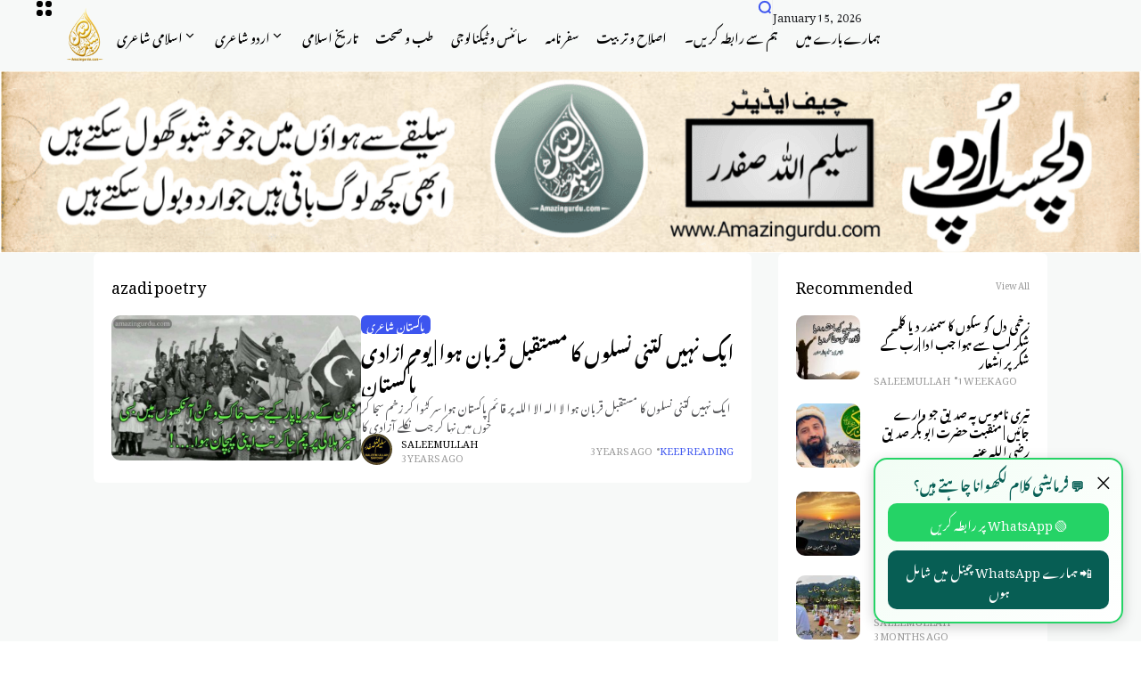

--- FILE ---
content_type: text/html; charset=UTF-8
request_url: https://amazingurdu.com/tag/azadi-poetry/
body_size: 84726
content:
<!doctype html>
<html lang="en-US" prefix="og: https://ogp.me/ns#">
<head><meta charset="UTF-8"><script>if(navigator.userAgent.match(/MSIE|Internet Explorer/i)||navigator.userAgent.match(/Trident\/7\..*?rv:11/i)){var href=document.location.href;if(!href.match(/[?&]nowprocket/)){if(href.indexOf("?")==-1){if(href.indexOf("#")==-1){document.location.href=href+"?nowprocket=1"}else{document.location.href=href.replace("#","?nowprocket=1#")}}else{if(href.indexOf("#")==-1){document.location.href=href+"&nowprocket=1"}else{document.location.href=href.replace("#","&nowprocket=1#")}}}}</script><script>class RocketLazyLoadScripts{constructor(e){this.triggerEvents=e,this.eventOptions={passive:!0},this.userEventListener=this.triggerListener.bind(this),this.delayedScripts={normal:[],async:[],defer:[]},this.allJQueries=[]}_addUserInteractionListener(e){this.triggerEvents.forEach((t=>window.addEventListener(t,e.userEventListener,e.eventOptions)))}_removeUserInteractionListener(e){this.triggerEvents.forEach((t=>window.removeEventListener(t,e.userEventListener,e.eventOptions)))}triggerListener(){this._removeUserInteractionListener(this),"loading"===document.readyState?document.addEventListener("DOMContentLoaded",this._loadEverythingNow.bind(this)):this._loadEverythingNow()}async _loadEverythingNow(){this._delayEventListeners(),this._delayJQueryReady(this),this._handleDocumentWrite(),this._registerAllDelayedScripts(),this._preloadAllScripts(),await this._loadScriptsFromList(this.delayedScripts.normal),await this._loadScriptsFromList(this.delayedScripts.defer),await this._loadScriptsFromList(this.delayedScripts.async),await this._triggerDOMContentLoaded(),await this._triggerWindowLoad(),window.dispatchEvent(new Event("rocket-allScriptsLoaded"))}_registerAllDelayedScripts(){document.querySelectorAll("script[type=rocketlazyloadscript]").forEach((e=>{e.hasAttribute("src")?e.hasAttribute("async")&&!1!==e.async?this.delayedScripts.async.push(e):e.hasAttribute("defer")&&!1!==e.defer||"module"===e.getAttribute("data-rocket-type")?this.delayedScripts.defer.push(e):this.delayedScripts.normal.push(e):this.delayedScripts.normal.push(e)}))}async _transformScript(e){return await this._requestAnimFrame(),new Promise((t=>{const n=document.createElement("script");let r;[...e.attributes].forEach((e=>{let t=e.nodeName;"type"!==t&&("data-rocket-type"===t&&(t="type",r=e.nodeValue),n.setAttribute(t,e.nodeValue))})),e.hasAttribute("src")?(n.addEventListener("load",t),n.addEventListener("error",t)):(n.text=e.text,t()),e.parentNode.replaceChild(n,e)}))}async _loadScriptsFromList(e){const t=e.shift();return t?(await this._transformScript(t),this._loadScriptsFromList(e)):Promise.resolve()}_preloadAllScripts(){var e=document.createDocumentFragment();[...this.delayedScripts.normal,...this.delayedScripts.defer,...this.delayedScripts.async].forEach((t=>{const n=t.getAttribute("src");if(n){const t=document.createElement("link");t.href=n,t.rel="preload",t.as="script",e.appendChild(t)}})),document.head.appendChild(e)}_delayEventListeners(){let e={};function t(t,n){!function(t){function n(n){return e[t].eventsToRewrite.indexOf(n)>=0?"rocket-"+n:n}e[t]||(e[t]={originalFunctions:{add:t.addEventListener,remove:t.removeEventListener},eventsToRewrite:[]},t.addEventListener=function(){arguments[0]=n(arguments[0]),e[t].originalFunctions.add.apply(t,arguments)},t.removeEventListener=function(){arguments[0]=n(arguments[0]),e[t].originalFunctions.remove.apply(t,arguments)})}(t),e[t].eventsToRewrite.push(n)}function n(e,t){let n=e[t];Object.defineProperty(e,t,{get:()=>n||function(){},set(r){e["rocket"+t]=n=r}})}t(document,"DOMContentLoaded"),t(window,"DOMContentLoaded"),t(window,"load"),t(window,"pageshow"),t(document,"readystatechange"),n(document,"onreadystatechange"),n(window,"onload"),n(window,"onpageshow")}_delayJQueryReady(e){let t=window.jQuery;Object.defineProperty(window,"jQuery",{get:()=>t,set(n){if(n&&n.fn&&!e.allJQueries.includes(n)){n.fn.ready=n.fn.init.prototype.ready=function(t){e.domReadyFired?t.bind(document)(n):document.addEventListener("rocket-DOMContentLoaded",(()=>t.bind(document)(n)))};const t=n.fn.on;n.fn.on=n.fn.init.prototype.on=function(){if(this[0]===window){function e(e){return e.split(" ").map((e=>"load"===e||0===e.indexOf("load.")?"rocket-jquery-load":e)).join(" ")}"string"==typeof arguments[0]||arguments[0]instanceof String?arguments[0]=e(arguments[0]):"object"==typeof arguments[0]&&Object.keys(arguments[0]).forEach((t=>{delete Object.assign(arguments[0],{[e(t)]:arguments[0][t]})[t]}))}return t.apply(this,arguments),this},e.allJQueries.push(n)}t=n}})}async _triggerDOMContentLoaded(){this.domReadyFired=!0,await this._requestAnimFrame(),document.dispatchEvent(new Event("rocket-DOMContentLoaded")),await this._requestAnimFrame(),window.dispatchEvent(new Event("rocket-DOMContentLoaded")),await this._requestAnimFrame(),document.dispatchEvent(new Event("rocket-readystatechange")),await this._requestAnimFrame(),document.rocketonreadystatechange&&document.rocketonreadystatechange()}async _triggerWindowLoad(){await this._requestAnimFrame(),window.dispatchEvent(new Event("rocket-load")),await this._requestAnimFrame(),window.rocketonload&&window.rocketonload(),await this._requestAnimFrame(),this.allJQueries.forEach((e=>e(window).trigger("rocket-jquery-load"))),window.dispatchEvent(new Event("rocket-pageshow")),await this._requestAnimFrame(),window.rocketonpageshow&&window.rocketonpageshow()}_handleDocumentWrite(){const e=new Map;document.write=document.writeln=function(t){const n=document.currentScript,r=document.createRange(),i=n.parentElement;let o=e.get(n);void 0===o&&(o=n.nextSibling,e.set(n,o));const a=document.createDocumentFragment();r.setStart(a,0),a.appendChild(r.createContextualFragment(t)),i.insertBefore(a,o)}}async _requestAnimFrame(){return new Promise((e=>requestAnimationFrame(e)))}static run(){const e=new RocketLazyLoadScripts(["keydown","mousemove","touchmove","touchstart","touchend","wheel"]);e._addUserInteractionListener(e)}}RocketLazyLoadScripts.run();</script>
	
	<meta name="viewport" content="width=device-width, initial-scale=1">
	<link rel="profile" href="https://gmpg.org/xfn/11">
	<meta name="description" content="ایک نہیں کتنی نسلوں کا مستقبل قربان ہوا لا الہ الا اللہ پر قائم پاکستان ہوا سر کٹوا کر زخم سجا کر خوں میں نہا کر جب نکلے آزادی کا">
<!-- Search Engine Optimization by Rank Math - https://rankmath.com/ -->
<title>azadi poetry Archives - Amazing Urdu</title><link rel="stylesheet" href="https://amazingurdu.com/wp-content/cache/min/1/0963e6849e9b5bb043df77c04e01178d.css" media="all" data-minify="1" />
<meta name="robots" content="index, follow, max-snippet:-1, max-video-preview:-1, max-image-preview:large"/>
<link rel="canonical" href="https://amazingurdu.com/tag/azadi-poetry/" />
<meta property="og:locale" content="en_US" />
<meta property="og:type" content="article" />
<meta property="og:title" content="azadi poetry Archives - Amazing Urdu" />
<meta property="og:url" content="https://amazingurdu.com/tag/azadi-poetry/" />
<meta property="og:site_name" content="Amazing Urdu" />
<meta name="twitter:card" content="summary_large_image" />
<meta name="twitter:title" content="azadi poetry Archives - Amazing Urdu" />
<meta name="twitter:label1" content="Posts" />
<meta name="twitter:data1" content="1" />
<script type="application/ld+json" class="rank-math-schema">{"@context":"https://schema.org","@graph":[{"@type":"Person","@id":"https://amazingurdu.com/#person","name":"Amazing Urdu","url":"https://amazingurdu.com"},{"@type":"WebSite","@id":"https://amazingurdu.com/#website","url":"https://amazingurdu.com","name":"Amazing Urdu","alternateName":"amazingurdu","publisher":{"@id":"https://amazingurdu.com/#person"},"inLanguage":"en-US"},{"@type":"BreadcrumbList","@id":"https://amazingurdu.com/tag/azadi-poetry/#breadcrumb","itemListElement":[{"@type":"ListItem","position":"1","item":{"@id":"https://amazingurdu.com","name":"Home"}},{"@type":"ListItem","position":"2","item":{"@id":"https://amazingurdu.com/tag/azadi-poetry/","name":"azadi poetry"}}]},{"@type":"CollectionPage","@id":"https://amazingurdu.com/tag/azadi-poetry/#webpage","url":"https://amazingurdu.com/tag/azadi-poetry/","name":"azadi poetry Archives - Amazing Urdu","isPartOf":{"@id":"https://amazingurdu.com/#website"},"inLanguage":"en-US","breadcrumb":{"@id":"https://amazingurdu.com/tag/azadi-poetry/#breadcrumb"}}]}</script>
<!-- /Rank Math WordPress SEO plugin -->

<link rel='dns-prefetch' href='//www.googletagmanager.com' />
<link rel='dns-prefetch' href='//fonts.googleapis.com' />
<link rel='preconnect' href='https://fonts.gstatic.com' crossorigin />
<link rel="alternate" type="application/rss+xml" title="Amazing Urdu &raquo; Feed" href="https://amazingurdu.com/feed/" />
<link rel="alternate" type="application/rss+xml" title="Amazing Urdu &raquo; Comments Feed" href="https://amazingurdu.com/comments/feed/" />
<link rel="alternate" type="application/rss+xml" title="Amazing Urdu &raquo; azadi poetry Tag Feed" href="https://amazingurdu.com/tag/azadi-poetry/feed/" />
<style id='wp-img-auto-sizes-contain-inline-css'>
img:is([sizes=auto i],[sizes^="auto," i]){contain-intrinsic-size:3000px 1500px}
/*# sourceURL=wp-img-auto-sizes-contain-inline-css */
</style>
<style id='wp-emoji-styles-inline-css'>

	img.wp-smiley, img.emoji {
		display: inline !important;
		border: none !important;
		box-shadow: none !important;
		height: 1em !important;
		width: 1em !important;
		margin: 0 0.07em !important;
		vertical-align: -0.1em !important;
		background: none !important;
		padding: 0 !important;
	}
/*# sourceURL=wp-emoji-styles-inline-css */
</style>
<style id='classic-theme-styles-inline-css'>
/*! This file is auto-generated */
.wp-block-button__link{color:#fff;background-color:#32373c;border-radius:9999px;box-shadow:none;text-decoration:none;padding:calc(.667em + 2px) calc(1.333em + 2px);font-size:1.125em}.wp-block-file__button{background:#32373c;color:#fff;text-decoration:none}
/*# sourceURL=/wp-includes/css/classic-themes.min.css */
</style>

<style id='th90-style-inline-css'>
:root{--primary_text-font-family: "Noto Nastaliq Urdu";--primary_text-font-weight: 400;--primary_text-font-style: ;--primary_text-font-size: 14px;--primary_text-letter-spacing: 0em;--primary_text-line-height: 1.7;--second_text-font-family: "Noto Nastaliq Urdu";--second_text-font-weight: 400;--second_text-font-style: ;--second_text-text-transform: ;--second_text-font-size: 12px;--second_text-letter-spacing: 0em;--second_text-line-height: 1.5;--font_heading-font-family: "Noto Nastaliq Urdu";--font_heading-font-weight: 700;--font_heading-font-style: ;--font_heading-text-transform: ;--font_heading-line-height: ;--font_heading-letter-spacing: ;--post_content_typo-font-size: ;--post_content_typo-letter-spacing: ;--post_content_typo-line-height: ;}.cat-1006 .thumb-container .img-char,.cat-1006 .cat-btn,.term-1006 .thumb-container .img-char,.term-1006 .term-box-bg,.entry-cats a.cat-btn.post-cat-1006 {background-color: #ff0000;}.entry-cats a.cat-text.post-cat-1006 {color: #ff0000;}
/*# sourceURL=th90-style-inline-css */
</style>








<link rel="preload" as="style" href="https://fonts.googleapis.com/css?family=Noto%20Nastaliq%20Urdu:400,500,600,700&#038;display=swap&#038;ver=1762701919" /><link rel="stylesheet" href="https://fonts.googleapis.com/css?family=Noto%20Nastaliq%20Urdu:400,500,600,700&#038;display=swap&#038;ver=1762701919" media="print" onload="this.media='all'"><noscript><link rel="stylesheet" href="https://fonts.googleapis.com/css?family=Noto%20Nastaliq%20Urdu:400,500,600,700&#038;display=swap&#038;ver=1762701919" /></noscript><script id="cookie-law-info-js-extra">
var _ckyConfig = {"_ipData":[],"_assetsURL":"https://amazingurdu.com/wp-content/plugins/cookie-law-info/lite/frontend/images/","_publicURL":"https://amazingurdu.com","_expiry":"365","_categories":[{"name":"Necessary","slug":"necessary","isNecessary":true,"ccpaDoNotSell":true,"cookies":[],"active":true,"defaultConsent":{"gdpr":true,"ccpa":true}},{"name":"Functional","slug":"functional","isNecessary":false,"ccpaDoNotSell":true,"cookies":[],"active":true,"defaultConsent":{"gdpr":false,"ccpa":false}},{"name":"Analytics","slug":"analytics","isNecessary":false,"ccpaDoNotSell":true,"cookies":[],"active":true,"defaultConsent":{"gdpr":false,"ccpa":false}},{"name":"Performance","slug":"performance","isNecessary":false,"ccpaDoNotSell":true,"cookies":[],"active":true,"defaultConsent":{"gdpr":false,"ccpa":false}},{"name":"Advertisement","slug":"advertisement","isNecessary":false,"ccpaDoNotSell":true,"cookies":[],"active":true,"defaultConsent":{"gdpr":false,"ccpa":false}}],"_activeLaw":"gdpr","_rootDomain":"","_block":"1","_showBanner":"1","_bannerConfig":{"settings":{"type":"banner","preferenceCenterType":"popup","position":"bottom","applicableLaw":"gdpr"},"behaviours":{"reloadBannerOnAccept":false,"loadAnalyticsByDefault":false,"animations":{"onLoad":"animate","onHide":"sticky"}},"config":{"revisitConsent":{"status":true,"tag":"revisit-consent","position":"bottom-left","meta":{"url":"#"},"styles":{"background-color":"#0056a7"},"elements":{"title":{"type":"text","tag":"revisit-consent-title","status":true,"styles":{"color":"#0056a7"}}}},"preferenceCenter":{"toggle":{"status":true,"tag":"detail-category-toggle","type":"toggle","states":{"active":{"styles":{"background-color":"#1863DC"}},"inactive":{"styles":{"background-color":"#D0D5D2"}}}}},"categoryPreview":{"status":false,"toggle":{"status":true,"tag":"detail-category-preview-toggle","type":"toggle","states":{"active":{"styles":{"background-color":"#1863DC"}},"inactive":{"styles":{"background-color":"#D0D5D2"}}}}},"videoPlaceholder":{"status":true,"styles":{"background-color":"#000000","border-color":"#000000","color":"#ffffff"}},"readMore":{"status":false,"tag":"readmore-button","type":"link","meta":{"noFollow":true,"newTab":true},"styles":{"color":"#1863dc","background-color":"transparent","border-color":"transparent"}},"showMore":{"status":true,"tag":"show-desc-button","type":"button","styles":{"color":"#1863DC"}},"showLess":{"status":true,"tag":"hide-desc-button","type":"button","styles":{"color":"#1863DC"}},"alwaysActive":{"status":true,"tag":"always-active","styles":{"color":"#008000"}},"manualLinks":{"status":true,"tag":"manual-links","type":"link","styles":{"color":"#1863DC"}},"auditTable":{"status":true},"optOption":{"status":true,"toggle":{"status":true,"tag":"optout-option-toggle","type":"toggle","states":{"active":{"styles":{"background-color":"#1863dc"}},"inactive":{"styles":{"background-color":"#FFFFFF"}}}}}}},"_version":"3.3.9.1","_logConsent":"1","_tags":[{"tag":"accept-button","styles":{"color":"#FFFFFF","background-color":"#1863dc","border-color":"#1863dc"}},{"tag":"reject-button","styles":{"color":"#1863dc","background-color":"transparent","border-color":"#1863dc"}},{"tag":"settings-button","styles":{"color":"#1863dc","background-color":"transparent","border-color":"#1863dc"}},{"tag":"readmore-button","styles":{"color":"#1863dc","background-color":"transparent","border-color":"transparent"}},{"tag":"donotsell-button","styles":{"color":"#1863dc","background-color":"transparent","border-color":"transparent"}},{"tag":"show-desc-button","styles":{"color":"#1863DC"}},{"tag":"hide-desc-button","styles":{"color":"#1863DC"}},{"tag":"cky-always-active","styles":[]},{"tag":"cky-link","styles":[]},{"tag":"accept-button","styles":{"color":"#FFFFFF","background-color":"#1863dc","border-color":"#1863dc"}},{"tag":"revisit-consent","styles":{"background-color":"#0056a7"}}],"_shortCodes":[{"key":"cky_readmore","content":"\u003Ca href=\"https://amazingurdu.com/privacy-policy/\" class=\"cky-policy\" aria-label=\"Cookie Policy\" target=\"_blank\" rel=\"noopener\" data-cky-tag=\"readmore-button\"\u003ECookie Policy\u003C/a\u003E","tag":"readmore-button","status":false,"attributes":{"rel":"nofollow","target":"_blank"}},{"key":"cky_show_desc","content":"\u003Cbutton class=\"cky-show-desc-btn\" data-cky-tag=\"show-desc-button\" aria-label=\"Show more\"\u003EShow more\u003C/button\u003E","tag":"show-desc-button","status":true,"attributes":[]},{"key":"cky_hide_desc","content":"\u003Cbutton class=\"cky-show-desc-btn\" data-cky-tag=\"hide-desc-button\" aria-label=\"Show less\"\u003EShow less\u003C/button\u003E","tag":"hide-desc-button","status":true,"attributes":[]},{"key":"cky_optout_show_desc","content":"[cky_optout_show_desc]","tag":"optout-show-desc-button","status":true,"attributes":[]},{"key":"cky_optout_hide_desc","content":"[cky_optout_hide_desc]","tag":"optout-hide-desc-button","status":true,"attributes":[]},{"key":"cky_category_toggle_label","content":"[cky_{{status}}_category_label] [cky_preference_{{category_slug}}_title]","tag":"","status":true,"attributes":[]},{"key":"cky_enable_category_label","content":"Enable","tag":"","status":true,"attributes":[]},{"key":"cky_disable_category_label","content":"Disable","tag":"","status":true,"attributes":[]},{"key":"cky_video_placeholder","content":"\u003Cdiv class=\"video-placeholder-normal\" data-cky-tag=\"video-placeholder\" id=\"[UNIQUEID]\"\u003E\u003Cp class=\"video-placeholder-text-normal\" data-cky-tag=\"placeholder-title\"\u003EPlease accept cookies to access this content\u003C/p\u003E\u003C/div\u003E","tag":"","status":true,"attributes":[]},{"key":"cky_enable_optout_label","content":"Enable","tag":"","status":true,"attributes":[]},{"key":"cky_disable_optout_label","content":"Disable","tag":"","status":true,"attributes":[]},{"key":"cky_optout_toggle_label","content":"[cky_{{status}}_optout_label] [cky_optout_option_title]","tag":"","status":true,"attributes":[]},{"key":"cky_optout_option_title","content":"Do Not Sell or Share My Personal Information","tag":"","status":true,"attributes":[]},{"key":"cky_optout_close_label","content":"Close","tag":"","status":true,"attributes":[]},{"key":"cky_preference_close_label","content":"Close","tag":"","status":true,"attributes":[]}],"_rtl":"","_language":"en","_providersToBlock":[]};
var _ckyStyles = {"css":".cky-overlay{background: #000000; opacity: 0.4; position: fixed; top: 0; left: 0; width: 100%; height: 100%; z-index: 99999999;}.cky-hide{display: none;}.cky-btn-revisit-wrapper{display: flex; align-items: center; justify-content: center; background: #0056a7; width: 45px; height: 45px; border-radius: 50%; position: fixed; z-index: 999999; cursor: pointer;}.cky-revisit-bottom-left{bottom: 15px; left: 15px;}.cky-revisit-bottom-right{bottom: 15px; right: 15px;}.cky-btn-revisit-wrapper .cky-btn-revisit{display: flex; align-items: center; justify-content: center; background: none; border: none; cursor: pointer; position: relative; margin: 0; padding: 0;}.cky-btn-revisit-wrapper .cky-btn-revisit img{max-width: fit-content; margin: 0; height: 30px; width: 30px;}.cky-revisit-bottom-left:hover::before{content: attr(data-tooltip); position: absolute; background: #4e4b66; color: #ffffff; left: calc(100% + 7px); font-size: 12px; line-height: 16px; width: max-content; padding: 4px 8px; border-radius: 4px;}.cky-revisit-bottom-left:hover::after{position: absolute; content: \"\"; border: 5px solid transparent; left: calc(100% + 2px); border-left-width: 0; border-right-color: #4e4b66;}.cky-revisit-bottom-right:hover::before{content: attr(data-tooltip); position: absolute; background: #4e4b66; color: #ffffff; right: calc(100% + 7px); font-size: 12px; line-height: 16px; width: max-content; padding: 4px 8px; border-radius: 4px;}.cky-revisit-bottom-right:hover::after{position: absolute; content: \"\"; border: 5px solid transparent; right: calc(100% + 2px); border-right-width: 0; border-left-color: #4e4b66;}.cky-revisit-hide{display: none;}.cky-consent-container{position: fixed; width: 100%; box-sizing: border-box; z-index: 9999999;}.cky-consent-container .cky-consent-bar{background: #ffffff; border: 1px solid; padding: 16.5px 24px; box-shadow: 0 -1px 10px 0 #acabab4d;}.cky-banner-bottom{bottom: 0; left: 0;}.cky-banner-top{top: 0; left: 0;}.cky-custom-brand-logo-wrapper .cky-custom-brand-logo{width: 100px; height: auto; margin: 0 0 12px 0;}.cky-notice .cky-title{color: #212121; font-weight: 700; font-size: 18px; line-height: 24px; margin: 0 0 12px 0;}.cky-notice-group{display: flex; justify-content: space-between; align-items: center; font-size: 14px; line-height: 24px; font-weight: 400;}.cky-notice-des *,.cky-preference-content-wrapper *,.cky-accordion-header-des *,.cky-gpc-wrapper .cky-gpc-desc *{font-size: 14px;}.cky-notice-des{color: #212121; font-size: 14px; line-height: 24px; font-weight: 400;}.cky-notice-des img{height: 25px; width: 25px;}.cky-consent-bar .cky-notice-des p,.cky-gpc-wrapper .cky-gpc-desc p,.cky-preference-body-wrapper .cky-preference-content-wrapper p,.cky-accordion-header-wrapper .cky-accordion-header-des p,.cky-cookie-des-table li div:last-child p{color: inherit; margin-top: 0; overflow-wrap: break-word;}.cky-notice-des P:last-child,.cky-preference-content-wrapper p:last-child,.cky-cookie-des-table li div:last-child p:last-child,.cky-gpc-wrapper .cky-gpc-desc p:last-child{margin-bottom: 0;}.cky-notice-des a.cky-policy,.cky-notice-des button.cky-policy{font-size: 14px; color: #1863dc; white-space: nowrap; cursor: pointer; background: transparent; border: 1px solid; text-decoration: underline;}.cky-notice-des button.cky-policy{padding: 0;}.cky-notice-des a.cky-policy:focus-visible,.cky-notice-des button.cky-policy:focus-visible,.cky-preference-content-wrapper .cky-show-desc-btn:focus-visible,.cky-accordion-header .cky-accordion-btn:focus-visible,.cky-preference-header .cky-btn-close:focus-visible,.cky-switch input[type=\"checkbox\"]:focus-visible,.cky-footer-wrapper a:focus-visible,.cky-btn:focus-visible{outline: 2px solid #1863dc; outline-offset: 2px;}.cky-btn:focus:not(:focus-visible),.cky-accordion-header .cky-accordion-btn:focus:not(:focus-visible),.cky-preference-content-wrapper .cky-show-desc-btn:focus:not(:focus-visible),.cky-btn-revisit-wrapper .cky-btn-revisit:focus:not(:focus-visible),.cky-preference-header .cky-btn-close:focus:not(:focus-visible),.cky-consent-bar .cky-banner-btn-close:focus:not(:focus-visible){outline: 0;}button.cky-show-desc-btn:not(:hover):not(:active){color: #1863dc; background: transparent;}button.cky-accordion-btn:not(:hover):not(:active),button.cky-banner-btn-close:not(:hover):not(:active),button.cky-btn-close:not(:hover):not(:active),button.cky-btn-revisit:not(:hover):not(:active){background: transparent;}.cky-consent-bar button:hover,.cky-modal.cky-modal-open button:hover,.cky-consent-bar button:focus,.cky-modal.cky-modal-open button:focus{text-decoration: none;}.cky-notice-btn-wrapper{display: flex; justify-content: center; align-items: center; margin-left: 15px;}.cky-notice-btn-wrapper .cky-btn{text-shadow: none; box-shadow: none;}.cky-btn{font-size: 14px; font-family: inherit; line-height: 24px; padding: 8px 27px; font-weight: 500; margin: 0 8px 0 0; border-radius: 2px; white-space: nowrap; cursor: pointer; text-align: center; text-transform: none; min-height: 0;}.cky-btn:hover{opacity: 0.8;}.cky-btn-customize{color: #1863dc; background: transparent; border: 2px solid #1863dc;}.cky-btn-reject{color: #1863dc; background: transparent; border: 2px solid #1863dc;}.cky-btn-accept{background: #1863dc; color: #ffffff; border: 2px solid #1863dc;}.cky-btn:last-child{margin-right: 0;}@media (max-width: 768px){.cky-notice-group{display: block;}.cky-notice-btn-wrapper{margin-left: 0;}.cky-notice-btn-wrapper .cky-btn{flex: auto; max-width: 100%; margin-top: 10px; white-space: unset;}}@media (max-width: 576px){.cky-notice-btn-wrapper{flex-direction: column;}.cky-custom-brand-logo-wrapper, .cky-notice .cky-title, .cky-notice-des, .cky-notice-btn-wrapper{padding: 0 28px;}.cky-consent-container .cky-consent-bar{padding: 16.5px 0;}.cky-notice-des{max-height: 40vh; overflow-y: scroll;}.cky-notice-btn-wrapper .cky-btn{width: 100%; padding: 8px; margin-right: 0;}.cky-notice-btn-wrapper .cky-btn-accept{order: 1;}.cky-notice-btn-wrapper .cky-btn-reject{order: 3;}.cky-notice-btn-wrapper .cky-btn-customize{order: 2;}}@media (max-width: 425px){.cky-custom-brand-logo-wrapper, .cky-notice .cky-title, .cky-notice-des, .cky-notice-btn-wrapper{padding: 0 24px;}.cky-notice-btn-wrapper{flex-direction: column;}.cky-btn{width: 100%; margin: 10px 0 0 0;}.cky-notice-btn-wrapper .cky-btn-customize{order: 2;}.cky-notice-btn-wrapper .cky-btn-reject{order: 3;}.cky-notice-btn-wrapper .cky-btn-accept{order: 1; margin-top: 16px;}}@media (max-width: 352px){.cky-notice .cky-title{font-size: 16px;}.cky-notice-des *{font-size: 12px;}.cky-notice-des, .cky-btn{font-size: 12px;}}.cky-modal.cky-modal-open{display: flex; visibility: visible; -webkit-transform: translate(-50%, -50%); -moz-transform: translate(-50%, -50%); -ms-transform: translate(-50%, -50%); -o-transform: translate(-50%, -50%); transform: translate(-50%, -50%); top: 50%; left: 50%; transition: all 1s ease;}.cky-modal{box-shadow: 0 32px 68px rgba(0, 0, 0, 0.3); margin: 0 auto; position: fixed; max-width: 100%; background: #ffffff; top: 50%; box-sizing: border-box; border-radius: 6px; z-index: 999999999; color: #212121; -webkit-transform: translate(-50%, 100%); -moz-transform: translate(-50%, 100%); -ms-transform: translate(-50%, 100%); -o-transform: translate(-50%, 100%); transform: translate(-50%, 100%); visibility: hidden; transition: all 0s ease;}.cky-preference-center{max-height: 79vh; overflow: hidden; width: 845px; overflow: hidden; flex: 1 1 0; display: flex; flex-direction: column; border-radius: 6px;}.cky-preference-header{display: flex; align-items: center; justify-content: space-between; padding: 22px 24px; border-bottom: 1px solid;}.cky-preference-header .cky-preference-title{font-size: 18px; font-weight: 700; line-height: 24px;}.cky-preference-header .cky-btn-close{margin: 0; cursor: pointer; vertical-align: middle; padding: 0; background: none; border: none; width: auto; height: auto; min-height: 0; line-height: 0; text-shadow: none; box-shadow: none;}.cky-preference-header .cky-btn-close img{margin: 0; height: 10px; width: 10px;}.cky-preference-body-wrapper{padding: 0 24px; flex: 1; overflow: auto; box-sizing: border-box;}.cky-preference-content-wrapper,.cky-gpc-wrapper .cky-gpc-desc{font-size: 14px; line-height: 24px; font-weight: 400; padding: 12px 0;}.cky-preference-content-wrapper{border-bottom: 1px solid;}.cky-preference-content-wrapper img{height: 25px; width: 25px;}.cky-preference-content-wrapper .cky-show-desc-btn{font-size: 14px; font-family: inherit; color: #1863dc; text-decoration: none; line-height: 24px; padding: 0; margin: 0; white-space: nowrap; cursor: pointer; background: transparent; border-color: transparent; text-transform: none; min-height: 0; text-shadow: none; box-shadow: none;}.cky-accordion-wrapper{margin-bottom: 10px;}.cky-accordion{border-bottom: 1px solid;}.cky-accordion:last-child{border-bottom: none;}.cky-accordion .cky-accordion-item{display: flex; margin-top: 10px;}.cky-accordion .cky-accordion-body{display: none;}.cky-accordion.cky-accordion-active .cky-accordion-body{display: block; padding: 0 22px; margin-bottom: 16px;}.cky-accordion-header-wrapper{cursor: pointer; width: 100%;}.cky-accordion-item .cky-accordion-header{display: flex; justify-content: space-between; align-items: center;}.cky-accordion-header .cky-accordion-btn{font-size: 16px; font-family: inherit; color: #212121; line-height: 24px; background: none; border: none; font-weight: 700; padding: 0; margin: 0; cursor: pointer; text-transform: none; min-height: 0; text-shadow: none; box-shadow: none;}.cky-accordion-header .cky-always-active{color: #008000; font-weight: 600; line-height: 24px; font-size: 14px;}.cky-accordion-header-des{font-size: 14px; line-height: 24px; margin: 10px 0 16px 0;}.cky-accordion-chevron{margin-right: 22px; position: relative; cursor: pointer;}.cky-accordion-chevron-hide{display: none;}.cky-accordion .cky-accordion-chevron i::before{content: \"\"; position: absolute; border-right: 1.4px solid; border-bottom: 1.4px solid; border-color: inherit; height: 6px; width: 6px; -webkit-transform: rotate(-45deg); -moz-transform: rotate(-45deg); -ms-transform: rotate(-45deg); -o-transform: rotate(-45deg); transform: rotate(-45deg); transition: all 0.2s ease-in-out; top: 8px;}.cky-accordion.cky-accordion-active .cky-accordion-chevron i::before{-webkit-transform: rotate(45deg); -moz-transform: rotate(45deg); -ms-transform: rotate(45deg); -o-transform: rotate(45deg); transform: rotate(45deg);}.cky-audit-table{background: #f4f4f4; border-radius: 6px;}.cky-audit-table .cky-empty-cookies-text{color: inherit; font-size: 12px; line-height: 24px; margin: 0; padding: 10px;}.cky-audit-table .cky-cookie-des-table{font-size: 12px; line-height: 24px; font-weight: normal; padding: 15px 10px; border-bottom: 1px solid; border-bottom-color: inherit; margin: 0;}.cky-audit-table .cky-cookie-des-table:last-child{border-bottom: none;}.cky-audit-table .cky-cookie-des-table li{list-style-type: none; display: flex; padding: 3px 0;}.cky-audit-table .cky-cookie-des-table li:first-child{padding-top: 0;}.cky-cookie-des-table li div:first-child{width: 100px; font-weight: 600; word-break: break-word; word-wrap: break-word;}.cky-cookie-des-table li div:last-child{flex: 1; word-break: break-word; word-wrap: break-word; margin-left: 8px;}.cky-footer-shadow{display: block; width: 100%; height: 40px; background: linear-gradient(180deg, rgba(255, 255, 255, 0) 0%, #ffffff 100%); position: absolute; bottom: calc(100% - 1px);}.cky-footer-wrapper{position: relative;}.cky-prefrence-btn-wrapper{display: flex; flex-wrap: wrap; align-items: center; justify-content: center; padding: 22px 24px; border-top: 1px solid;}.cky-prefrence-btn-wrapper .cky-btn{flex: auto; max-width: 100%; text-shadow: none; box-shadow: none;}.cky-btn-preferences{color: #1863dc; background: transparent; border: 2px solid #1863dc;}.cky-preference-header,.cky-preference-body-wrapper,.cky-preference-content-wrapper,.cky-accordion-wrapper,.cky-accordion,.cky-accordion-wrapper,.cky-footer-wrapper,.cky-prefrence-btn-wrapper{border-color: inherit;}@media (max-width: 845px){.cky-modal{max-width: calc(100% - 16px);}}@media (max-width: 576px){.cky-modal{max-width: 100%;}.cky-preference-center{max-height: 100vh;}.cky-prefrence-btn-wrapper{flex-direction: column;}.cky-accordion.cky-accordion-active .cky-accordion-body{padding-right: 0;}.cky-prefrence-btn-wrapper .cky-btn{width: 100%; margin: 10px 0 0 0;}.cky-prefrence-btn-wrapper .cky-btn-reject{order: 3;}.cky-prefrence-btn-wrapper .cky-btn-accept{order: 1; margin-top: 0;}.cky-prefrence-btn-wrapper .cky-btn-preferences{order: 2;}}@media (max-width: 425px){.cky-accordion-chevron{margin-right: 15px;}.cky-notice-btn-wrapper{margin-top: 0;}.cky-accordion.cky-accordion-active .cky-accordion-body{padding: 0 15px;}}@media (max-width: 352px){.cky-preference-header .cky-preference-title{font-size: 16px;}.cky-preference-header{padding: 16px 24px;}.cky-preference-content-wrapper *, .cky-accordion-header-des *{font-size: 12px;}.cky-preference-content-wrapper, .cky-preference-content-wrapper .cky-show-more, .cky-accordion-header .cky-always-active, .cky-accordion-header-des, .cky-preference-content-wrapper .cky-show-desc-btn, .cky-notice-des a.cky-policy{font-size: 12px;}.cky-accordion-header .cky-accordion-btn{font-size: 14px;}}.cky-switch{display: flex;}.cky-switch input[type=\"checkbox\"]{position: relative; width: 44px; height: 24px; margin: 0; background: #d0d5d2; -webkit-appearance: none; border-radius: 50px; cursor: pointer; outline: 0; border: none; top: 0;}.cky-switch input[type=\"checkbox\"]:checked{background: #1863dc;}.cky-switch input[type=\"checkbox\"]:before{position: absolute; content: \"\"; height: 20px; width: 20px; left: 2px; bottom: 2px; border-radius: 50%; background-color: white; -webkit-transition: 0.4s; transition: 0.4s; margin: 0;}.cky-switch input[type=\"checkbox\"]:after{display: none;}.cky-switch input[type=\"checkbox\"]:checked:before{-webkit-transform: translateX(20px); -ms-transform: translateX(20px); transform: translateX(20px);}@media (max-width: 425px){.cky-switch input[type=\"checkbox\"]{width: 38px; height: 21px;}.cky-switch input[type=\"checkbox\"]:before{height: 17px; width: 17px;}.cky-switch input[type=\"checkbox\"]:checked:before{-webkit-transform: translateX(17px); -ms-transform: translateX(17px); transform: translateX(17px);}}.cky-consent-bar .cky-banner-btn-close{position: absolute; right: 9px; top: 5px; background: none; border: none; cursor: pointer; padding: 0; margin: 0; min-height: 0; line-height: 0; height: auto; width: auto; text-shadow: none; box-shadow: none;}.cky-consent-bar .cky-banner-btn-close img{height: 9px; width: 9px; margin: 0;}.cky-notice-btn-wrapper .cky-btn-do-not-sell{font-size: 14px; line-height: 24px; padding: 6px 0; margin: 0; font-weight: 500; background: none; border-radius: 2px; border: none; cursor: pointer; text-align: left; color: #1863dc; background: transparent; border-color: transparent; box-shadow: none; text-shadow: none;}.cky-consent-bar .cky-banner-btn-close:focus-visible,.cky-notice-btn-wrapper .cky-btn-do-not-sell:focus-visible,.cky-opt-out-btn-wrapper .cky-btn:focus-visible,.cky-opt-out-checkbox-wrapper input[type=\"checkbox\"].cky-opt-out-checkbox:focus-visible{outline: 2px solid #1863dc; outline-offset: 2px;}@media (max-width: 768px){.cky-notice-btn-wrapper{margin-left: 0; margin-top: 10px; justify-content: left;}.cky-notice-btn-wrapper .cky-btn-do-not-sell{padding: 0;}}@media (max-width: 352px){.cky-notice-btn-wrapper .cky-btn-do-not-sell, .cky-notice-des a.cky-policy{font-size: 12px;}}.cky-opt-out-wrapper{padding: 12px 0;}.cky-opt-out-wrapper .cky-opt-out-checkbox-wrapper{display: flex; align-items: center;}.cky-opt-out-checkbox-wrapper .cky-opt-out-checkbox-label{font-size: 16px; font-weight: 700; line-height: 24px; margin: 0 0 0 12px; cursor: pointer;}.cky-opt-out-checkbox-wrapper input[type=\"checkbox\"].cky-opt-out-checkbox{background-color: #ffffff; border: 1px solid black; width: 20px; height: 18.5px; margin: 0; -webkit-appearance: none; position: relative; display: flex; align-items: center; justify-content: center; border-radius: 2px; cursor: pointer;}.cky-opt-out-checkbox-wrapper input[type=\"checkbox\"].cky-opt-out-checkbox:checked{background-color: #1863dc; border: none;}.cky-opt-out-checkbox-wrapper input[type=\"checkbox\"].cky-opt-out-checkbox:checked::after{left: 6px; bottom: 4px; width: 7px; height: 13px; border: solid #ffffff; border-width: 0 3px 3px 0; border-radius: 2px; -webkit-transform: rotate(45deg); -ms-transform: rotate(45deg); transform: rotate(45deg); content: \"\"; position: absolute; box-sizing: border-box;}.cky-opt-out-checkbox-wrapper.cky-disabled .cky-opt-out-checkbox-label,.cky-opt-out-checkbox-wrapper.cky-disabled input[type=\"checkbox\"].cky-opt-out-checkbox{cursor: no-drop;}.cky-gpc-wrapper{margin: 0 0 0 32px;}.cky-footer-wrapper .cky-opt-out-btn-wrapper{display: flex; flex-wrap: wrap; align-items: center; justify-content: center; padding: 22px 24px;}.cky-opt-out-btn-wrapper .cky-btn{flex: auto; max-width: 100%; text-shadow: none; box-shadow: none;}.cky-opt-out-btn-wrapper .cky-btn-cancel{border: 1px solid #dedfe0; background: transparent; color: #858585;}.cky-opt-out-btn-wrapper .cky-btn-confirm{background: #1863dc; color: #ffffff; border: 1px solid #1863dc;}@media (max-width: 352px){.cky-opt-out-checkbox-wrapper .cky-opt-out-checkbox-label{font-size: 14px;}.cky-gpc-wrapper .cky-gpc-desc, .cky-gpc-wrapper .cky-gpc-desc *{font-size: 12px;}.cky-opt-out-checkbox-wrapper input[type=\"checkbox\"].cky-opt-out-checkbox{width: 16px; height: 16px;}.cky-opt-out-checkbox-wrapper input[type=\"checkbox\"].cky-opt-out-checkbox:checked::after{left: 5px; bottom: 4px; width: 3px; height: 9px;}.cky-gpc-wrapper{margin: 0 0 0 28px;}}.video-placeholder-youtube{background-size: 100% 100%; background-position: center; background-repeat: no-repeat; background-color: #b2b0b059; position: relative; display: flex; align-items: center; justify-content: center; max-width: 100%;}.video-placeholder-text-youtube{text-align: center; align-items: center; padding: 10px 16px; background-color: #000000cc; color: #ffffff; border: 1px solid; border-radius: 2px; cursor: pointer;}.video-placeholder-normal{background-image: url(\"/wp-content/plugins/cookie-law-info/lite/frontend/images/placeholder.svg\"); background-size: 80px; background-position: center; background-repeat: no-repeat; background-color: #b2b0b059; position: relative; display: flex; align-items: flex-end; justify-content: center; max-width: 100%;}.video-placeholder-text-normal{align-items: center; padding: 10px 16px; text-align: center; border: 1px solid; border-radius: 2px; cursor: pointer;}.cky-rtl{direction: rtl; text-align: right;}.cky-rtl .cky-banner-btn-close{left: 9px; right: auto;}.cky-rtl .cky-notice-btn-wrapper .cky-btn:last-child{margin-right: 8px;}.cky-rtl .cky-notice-btn-wrapper .cky-btn:first-child{margin-right: 0;}.cky-rtl .cky-notice-btn-wrapper{margin-left: 0; margin-right: 15px;}.cky-rtl .cky-prefrence-btn-wrapper .cky-btn{margin-right: 8px;}.cky-rtl .cky-prefrence-btn-wrapper .cky-btn:first-child{margin-right: 0;}.cky-rtl .cky-accordion .cky-accordion-chevron i::before{border: none; border-left: 1.4px solid; border-top: 1.4px solid; left: 12px;}.cky-rtl .cky-accordion.cky-accordion-active .cky-accordion-chevron i::before{-webkit-transform: rotate(-135deg); -moz-transform: rotate(-135deg); -ms-transform: rotate(-135deg); -o-transform: rotate(-135deg); transform: rotate(-135deg);}@media (max-width: 768px){.cky-rtl .cky-notice-btn-wrapper{margin-right: 0;}}@media (max-width: 576px){.cky-rtl .cky-notice-btn-wrapper .cky-btn:last-child{margin-right: 0;}.cky-rtl .cky-prefrence-btn-wrapper .cky-btn{margin-right: 0;}.cky-rtl .cky-accordion.cky-accordion-active .cky-accordion-body{padding: 0 22px 0 0;}}@media (max-width: 425px){.cky-rtl .cky-accordion.cky-accordion-active .cky-accordion-body{padding: 0 15px 0 0;}}.cky-rtl .cky-opt-out-btn-wrapper .cky-btn{margin-right: 12px;}.cky-rtl .cky-opt-out-btn-wrapper .cky-btn:first-child{margin-right: 0;}.cky-rtl .cky-opt-out-checkbox-wrapper .cky-opt-out-checkbox-label{margin: 0 12px 0 0;}"};
//# sourceURL=cookie-law-info-js-extra
</script>
<script type="rocketlazyloadscript" src="https://amazingurdu.com/wp-content/plugins/cookie-law-info/lite/frontend/js/script.min.js?ver=3.3.9.1" id="cookie-law-info-js" defer></script>
<script type="rocketlazyloadscript" src="https://amazingurdu.com/wp-includes/js/jquery/jquery.min.js?ver=3.7.1" id="jquery-core-js" defer></script>
<script type="rocketlazyloadscript" src="https://amazingurdu.com/wp-includes/js/jquery/jquery-migrate.min.js?ver=3.4.1" id="jquery-migrate-js" defer></script>

<!-- Google tag (gtag.js) snippet added by Site Kit -->
<!-- Google Analytics snippet added by Site Kit -->
<script type="rocketlazyloadscript" src="https://www.googletagmanager.com/gtag/js?id=GT-WKX36S69" id="google_gtagjs-js" async></script>
<script type="rocketlazyloadscript" id="google_gtagjs-js-after">
window.dataLayer = window.dataLayer || [];function gtag(){dataLayer.push(arguments);}
gtag("set","linker",{"domains":["amazingurdu.com"]});
gtag("js", new Date());
gtag("set", "developer_id.dZTNiMT", true);
gtag("config", "GT-WKX36S69");
//# sourceURL=google_gtagjs-js-after
</script>
<link rel="https://api.w.org/" href="https://amazingurdu.com/wp-json/" /><link rel="alternate" title="JSON" type="application/json" href="https://amazingurdu.com/wp-json/wp/v2/tags/733" /><link rel="EditURI" type="application/rsd+xml" title="RSD" href="https://amazingurdu.com/xmlrpc.php?rsd" />
<meta name="generator" content="WordPress 6.9" />
<style id="cky-style-inline">[data-cky-tag]{visibility:hidden;}</style><meta name="generator" content="Site Kit by Google 1.170.0" />		<script>
			document.documentElement.className = document.documentElement.className.replace( 'no-js', 'js' );
		</script>
				<style>
			.no-js img.lazyload { display: none; }
			figure.wp-block-image img.lazyloading { min-width: 150px; }
							.lazyload, .lazyloading { opacity: 0; }
				.lazyloaded {
					opacity: 1;
					transition: opacity 400ms;
					transition-delay: 0ms;
				}
					</style>
		<meta name="generator" content="Redux 4.4.18" /><script type="application/ld+json">{"@context":"https:\/\/schema.org","@type":"WebSite","@id":"https:\/\/amazingurdu.com\/#website","url":"https:\/\/amazingurdu.com\/","name":"Amazing Urdu","potentialAction":{"@type":"SearchAction","target":"https:\/\/amazingurdu.com\/?s={search_term_string}","query-input":"required name=search_term_string"}}</script>

<!-- Google AdSense meta tags added by Site Kit -->
<meta name="google-adsense-platform-account" content="ca-host-pub-2644536267352236">
<meta name="google-adsense-platform-domain" content="sitekit.withgoogle.com">
<!-- End Google AdSense meta tags added by Site Kit -->
<meta name="generator" content="Elementor 3.34.1; features: e_font_icon_svg, additional_custom_breakpoints; settings: css_print_method-external, google_font-enabled, font_display-swap">
			<style>
				.e-con.e-parent:nth-of-type(n+4):not(.e-lazyloaded):not(.e-no-lazyload),
				.e-con.e-parent:nth-of-type(n+4):not(.e-lazyloaded):not(.e-no-lazyload) * {
					background-image: none !important;
				}
				@media screen and (max-height: 1024px) {
					.e-con.e-parent:nth-of-type(n+3):not(.e-lazyloaded):not(.e-no-lazyload),
					.e-con.e-parent:nth-of-type(n+3):not(.e-lazyloaded):not(.e-no-lazyload) * {
						background-image: none !important;
					}
				}
				@media screen and (max-height: 640px) {
					.e-con.e-parent:nth-of-type(n+2):not(.e-lazyloaded):not(.e-no-lazyload),
					.e-con.e-parent:nth-of-type(n+2):not(.e-lazyloaded):not(.e-no-lazyload) * {
						background-image: none !important;
					}
				}
			</style>
			<link rel="icon" href="https://amazingurdu.com/wp-content/uploads/2025/04/minify_logo_amazing_urdu-removebg-preview-200x200.png" sizes="32x32" />
<link rel="icon" href="https://amazingurdu.com/wp-content/uploads/2025/04/minify_logo_amazing_urdu-removebg-preview-200x200.png" sizes="192x192" />
<link rel="apple-touch-icon" href="https://amazingurdu.com/wp-content/uploads/2025/04/minify_logo_amazing_urdu-removebg-preview-200x200.png" />
<meta name="msapplication-TileImage" content="https://amazingurdu.com/wp-content/uploads/2025/04/minify_logo_amazing_urdu-removebg-preview-300x300.png" />
		<style id="wp-custom-css">
			.post-content, .entry-content, .blog-post {
    direction: rtl;
    text-align: right;
}


.single-excerpt{
	display:none;
}

.offcanvas-head, .mobile-menu-wrap {
	direction: rtl;
}
.h1, .entry-title {
	direction: rtl;
}
/* --- Fix for Yellow Ad Background --- */

ins,
mark,
ins.mark {
    background-color: transparent !important;
 /* Also removes the underline ads sometimes get */
}

		</style>
		<style id="th90_options-dynamic-css" title="dynamic-css" class="redux-options-output">:root{--site_width:1070;--content_width:69;--box_radius:6;--button_radius:10;--image_radius:10;--light-bg-color:#f7f9f8;--light-sec-bg-color:#ffffff;--light-text-color-color:#202124;--light-text-color-alpha:1;--light-text-color-rgba:rgba(32,33,36,1);--light-text-color-heavier-color:#000000;--light-text-color-heavier-alpha:1;--light-text-color-heavier-rgba:rgba(0,0,0,1);--light-text-color-lighter-color:#999999;--light-text-color-lighter-alpha:1;--light-text-color-lighter-rgba:rgba(153,153,153,1);--light-line-color-color:#efefef;--light-line-color-alpha:1;--light-line-color-rgba:rgba(239,239,239,1);--light-submenu-bg-color:#f5f5f5;--light-submenu-bg-alpha:1;--light-submenu-bg-rgba:rgba(245,245,245,1);--dark-bg-color:#1c1c1c;--dark-sec-bg-color:#161617;--dark-text-color-color:#ffffff;--dark-text-color-alpha:0.8;--dark-text-color-rgba:rgba(255,255,255,0.8);--dark-text-color-heavier-color:#ffffff;--dark-text-color-heavier-alpha:1;--dark-text-color-heavier-rgba:rgba(255,255,255,1);--dark-text-color-lighter-color:#ffffff;--dark-text-color-lighter-alpha:0.6;--dark-text-color-lighter-rgba:rgba(255,255,255,0.6);--dark-line-color-color:#ffffff;--dark-line-color-alpha:0.1;--dark-line-color-rgba:rgba(255,255,255,0.1);--dark-submenu-bg-color:#000000;--dark-submenu-bg-alpha:1;--dark-submenu-bg-rgba:rgba(0,0,0,1);--color-accent:#3d55ef;--color-accent-text:#ffffff;--h1_desktop-font-size:28px;--h2_desktop-font-size:24px;--h3_desktop-font-size:21px;--h4_desktop-font-size:18px;--h5_desktop-font-size:16px;--h6_desktop-font-size:14px;--h1_tablet-font-size:28px;--h2_tablet-font-size:24px;--h3_tablet-font-size:21px;--h4_tablet-font-size:18px;--h5_tablet-font-size:16px;--h6_tablet-font-size:14px;--h1_mobile-font-size:28px;--h2_mobile-font-size:24px;--h3_mobile-font-size:21px;--h4_mobile-font-size:18px;--h5_mobile-font-size:18px;--h6_mobile-font-size:14px;--logo_width-width:80px;--logo_width-units:px;--logo_mobile_width-width:80px;--logo_mobile_width-units:px;--logo_offcanvas_width-width:80px;--logo_offcanvas_width-units:px;--header_space:0;--mheader_space:25;--footer_bg_custom:;--reading_indicator_height:3;--offcanvas_width-width:310px;--offcanvas_width-units:px;--off_overlay_light-color:#f5f8fa;--off_overlay_light-alpha:1;--off_overlay_light-rgba:rgba(245,248,250,1);--off_overlay_dark-color:#161617;--off_overlay_dark-alpha:1;--off_overlay_dark-rgba:rgba(22,22,23,1);}.widget-heading .title{font-family:"Noto Nastaliq Urdu";font-weight:normal;font-style:normal;}ul.nav-mobile{font-family:"Noto Nastaliq Urdu";font-weight:normal;font-style:normal;}.hook-left{margin-top:10px;margin-right:5px;margin-bottom:5px;margin-left:5px;}.hook-right{margin-top:50px;margin-right:5px;margin-bottom:10px;margin-left:8px;}</style></head>

	
	

<!-- 🌟 Responsive WhatsApp Box with Close Button -->
<style>
  .whatsapp-box {
    position: fixed;
    bottom: 20px;
    right: 20px;
    width: 90%;
    max-width: 280px;
    background: linear-gradient(135deg, #f1fdf4, #ffffff);
    border: 2px solid #25D366;
    border-radius: 15px;
    padding: 14px;
    font-family: 'Noto Nastaliq Urdu', serif;
    direction: rtl;
    box-shadow: 0 4px 15px rgba(0, 0, 0, 0.2);
    z-index: 9999;
    transition: transform 0.3s ease, opacity 0.3s ease;
  }

  .whatsapp-box.hidden {
    opacity: 0;
    transform: translateY(100px);
    pointer-events: none;
  }

  .whatsapp-box h4 {
    font-size: 15px;
    margin: 0 0 10px;
    color: #075e54;
    text-align: center;
  }

  .whatsapp-box a {
    display: block;
    background-color: #25D366;
    color: white;
    text-align: center;
    padding: 10px;
    margin-top: 10px;
    border-radius: 10px;
    text-decoration: none;
    font-size: 14px;
    transition: background-color 0.3s ease;
  }

  .whatsapp-box a.channel-link {
    background-color: #075e54;
  }

  .whatsapp-box a:hover {
    background-color: #1ebe5d;
  }

  .close-btn {
    position: absolute;
    top: -6px;
    left: 199px;
    background: transparent;
    color: black;
    font-size: 30px;
    border: none;
    cursor: pointer;
    font-weight: bold;
  }

  @media (max-width: 480px) {
    .whatsapp-box {
      right: 10px;
      left: 10px;
      bottom: 10px;
      padding: 12px;
    }

    .whatsapp-box h4 {
      font-size: 14px;
    }

    .whatsapp-box a {
      font-size: 13px;
    }

    .close-btn {
      top: 4px;
      left: 8px;
      font-size: 16px;
    }
  }
</style>

<div class="whatsapp-box" id="whatsappBox">
  <button class="close-btn" onclick="document.getElementById('whatsappBox').classList.add('hidden')">×</button>
  <h4>💬 فرمايشی کلام لکھوانا چاہتے ہیں؟</h4>

  <a href="https://wa.me/923314978322?text=السلام علیکم، مجھے فرمايشی کلام لکھوانا ہے" target="_blank">
    🟢 WhatsApp پر رابطہ کریں
  </a>

  <a href="https://whatsapp.com/channel/0029VabLEGhAInPtv76DeL0K" class="channel-link" target="_blank">
    📲 ہمارے WhatsApp چینل میں شامل ہوں
  </a>
</div>



	
	
	
	
	
	
	
<body class="archive tag tag-azadi-poetry tag-733 wp-embed-responsive wp-theme-atlas s-front hfeed site-skin site-light box-solid  wheading-simple sticky-header-active sticky-sidebar sidebar-right elementor-default elementor-kit-9175">


<div id="page" class="site">
	
	
	<header id="site-header" class="site-header">
		<div class="site-section main-header">
    		<div data-elementor-type="wp-post" data-elementor-id="42" class="elementor elementor-42">
				<div class="elementor-element elementor-element-36ea3df bg-transparent e-con-full e-flex sticky-no is-skin bg-el bg-inherit bg-light nochange-no e-con e-parent" data-id="36ea3df" data-element_type="container" data-settings="{&quot;background_background&quot;:&quot;classic&quot;}">
		<div class="elementor-element elementor-element-285177e e-con-full bg-transparent e-flex sticky-no is-skin bg-el bg-inherit bg-light nochange-no e-con e-child" data-id="285177e" data-element_type="container" data-settings="{&quot;background_background&quot;:&quot;classic&quot;}">
				<div class="elementor-element elementor-element-ef21712 elementor-widget elementor-widget-e-triggeroffcanvas" data-id="ef21712" data-element_type="widget" data-widget_type="e-triggeroffcanvas.default">
				<div class="elementor-widget-container">
							<div class="trigger-wrap">
							<div class="offcanvas-trigger button btn-content_icon btn-large btn-text">
				<span class="icon-svg"><svg xmlns="http://www.w3.org/2000/svg" viewBox="0 0 18 18"><path fill="currentColor" d="M4 1h1s3 0 3 3v1s0 3-3 3H4S1 8 1 5V4s0-3 3-3m0 10h1s3 0 3 3v1s0 3-3 3H4s-3 0-3-3v-1s0-3 3-3M14 1h1s3 0 3 3v1s0 3-3 3h-1s-3 0-3-3V4s0-3 3-3m0 10h1s3 0 3 3v1s0 3-3 3h-1s-3 0-3-3v-1s0-3 3-3"/></svg></span>				</div>
						</div>
						</div>
				</div>
				<div class="elementor-element elementor-element-4931b78 elementor-widget elementor-widget-e-logo" data-id="4931b78" data-element_type="widget" data-widget_type="e-logo.default">
				<div class="elementor-widget-container">
					<a href="https://amazingurdu.com/" class="logo-site logo" title="Amazing Urdu"><img  alt="Amazing Urdu" fetchpriority="high"  width="500" height="500" data-srcset="https://amazingurdu.com/wp-content/uploads/2025/04/minify_logo_amazing_urdu-removebg-preview.png 1x, https://amazingurdu.com/wp-content/uploads/2025/04/minify_logo_amazing_urdu-removebg-preview.png 2x" data-src="https://amazingurdu.com/wp-content/uploads/2025/04/minify_logo_amazing_urdu-removebg-preview.png" class="logo-img lazyload" src="[data-uri]"><noscript><img  alt="Amazing Urdu" fetchpriority="high"  width="500" height="500" data-srcset="https://amazingurdu.com/wp-content/uploads/2025/04/minify_logo_amazing_urdu-removebg-preview.png 1x, https://amazingurdu.com/wp-content/uploads/2025/04/minify_logo_amazing_urdu-removebg-preview.png 2x" data-src="https://amazingurdu.com/wp-content/uploads/2025/04/minify_logo_amazing_urdu-removebg-preview.png" class="logo-img lazyload" src="[data-uri]"><noscript><img  alt="Amazing Urdu" fetchpriority="high"  width="500" height="500" data-srcset="https://amazingurdu.com/wp-content/uploads/2025/04/minify_logo_amazing_urdu-removebg-preview.png 1x, https://amazingurdu.com/wp-content/uploads/2025/04/minify_logo_amazing_urdu-removebg-preview.png 2x" data-src="https://amazingurdu.com/wp-content/uploads/2025/04/minify_logo_amazing_urdu-removebg-preview.png" class="logo-img lazyload" src="[data-uri]"><noscript><img  alt="Amazing Urdu" fetchpriority="high"  width="500" height="500" data-srcset="https://amazingurdu.com/wp-content/uploads/2025/04/minify_logo_amazing_urdu-removebg-preview.png 1x, https://amazingurdu.com/wp-content/uploads/2025/04/minify_logo_amazing_urdu-removebg-preview.png 2x" data-src="https://amazingurdu.com/wp-content/uploads/2025/04/minify_logo_amazing_urdu-removebg-preview.png" class="logo-img lazyload" src="[data-uri]"><noscript><img  alt="Amazing Urdu" fetchpriority="high"  width="500" height="500" data-srcset="https://amazingurdu.com/wp-content/uploads/2025/04/minify_logo_amazing_urdu-removebg-preview.png 1x, https://amazingurdu.com/wp-content/uploads/2025/04/minify_logo_amazing_urdu-removebg-preview.png 2x" data-src="https://amazingurdu.com/wp-content/uploads/2025/04/minify_logo_amazing_urdu-removebg-preview.png" class="logo-img lazyload" src="[data-uri]"><noscript><img  alt="Amazing Urdu" fetchpriority="high"  width="500" height="500" data-srcset="https://amazingurdu.com/wp-content/uploads/2025/04/minify_logo_amazing_urdu-removebg-preview.png 1x, https://amazingurdu.com/wp-content/uploads/2025/04/minify_logo_amazing_urdu-removebg-preview.png 2x" data-src="https://amazingurdu.com/wp-content/uploads/2025/04/minify_logo_amazing_urdu-removebg-preview.png" class="logo-img lazyload" src="[data-uri]"><noscript><img  alt="Amazing Urdu" fetchpriority="high"  width="500" height="500" data-srcset="https://amazingurdu.com/wp-content/uploads/2025/04/minify_logo_amazing_urdu-removebg-preview.png 1x, https://amazingurdu.com/wp-content/uploads/2025/04/minify_logo_amazing_urdu-removebg-preview.png 2x" data-src="https://amazingurdu.com/wp-content/uploads/2025/04/minify_logo_amazing_urdu-removebg-preview.png" class="logo-img lazyload" src="[data-uri]"><noscript><img  alt="Amazing Urdu" fetchpriority="high"  width="500" height="500" data-srcset="https://amazingurdu.com/wp-content/uploads/2025/04/minify_logo_amazing_urdu-removebg-preview.png 1x, https://amazingurdu.com/wp-content/uploads/2025/04/minify_logo_amazing_urdu-removebg-preview.png 2x" data-src="https://amazingurdu.com/wp-content/uploads/2025/04/minify_logo_amazing_urdu-removebg-preview.png" class="logo-img lazyload" src="[data-uri]"><noscript><img class="logo-img" alt="Amazing Urdu" fetchpriority="high" src="https://amazingurdu.com/wp-content/uploads/2025/04/minify_logo_amazing_urdu-removebg-preview.png" width="500" height="500" srcset="https://amazingurdu.com/wp-content/uploads/2025/04/minify_logo_amazing_urdu-removebg-preview.png 1x, https://amazingurdu.com/wp-content/uploads/2025/04/minify_logo_amazing_urdu-removebg-preview.png 2x"></noscript></noscript></noscript></noscript></noscript></noscript></noscript></noscript></a><a href="https://amazingurdu.com/" class="logo-site logo_dark" title="Amazing Urdu"><img  alt="Amazing Urdu" fetchpriority="high"  width="500" height="500" data-srcset="https://amazingurdu.com/wp-content/uploads/2025/04/minify_logo_amazing_urdu-removebg-preview.png 1x, https://amazingurdu.com/wp-content/uploads/2025/04/minify_logo_amazing_urdu-removebg-preview.png 2x" data-src="https://amazingurdu.com/wp-content/uploads/2025/04/minify_logo_amazing_urdu-removebg-preview.png" class="logo-img lazyload" src="[data-uri]"><noscript><img  alt="Amazing Urdu" fetchpriority="high"  width="500" height="500" data-srcset="https://amazingurdu.com/wp-content/uploads/2025/04/minify_logo_amazing_urdu-removebg-preview.png 1x, https://amazingurdu.com/wp-content/uploads/2025/04/minify_logo_amazing_urdu-removebg-preview.png 2x" data-src="https://amazingurdu.com/wp-content/uploads/2025/04/minify_logo_amazing_urdu-removebg-preview.png" class="logo-img lazyload" src="[data-uri]"><noscript><img  alt="Amazing Urdu" fetchpriority="high"  width="500" height="500" data-srcset="https://amazingurdu.com/wp-content/uploads/2025/04/minify_logo_amazing_urdu-removebg-preview.png 1x, https://amazingurdu.com/wp-content/uploads/2025/04/minify_logo_amazing_urdu-removebg-preview.png 2x" data-src="https://amazingurdu.com/wp-content/uploads/2025/04/minify_logo_amazing_urdu-removebg-preview.png" class="logo-img lazyload" src="[data-uri]"><noscript><img  alt="Amazing Urdu" fetchpriority="high"  width="500" height="500" data-srcset="https://amazingurdu.com/wp-content/uploads/2025/04/minify_logo_amazing_urdu-removebg-preview.png 1x, https://amazingurdu.com/wp-content/uploads/2025/04/minify_logo_amazing_urdu-removebg-preview.png 2x" data-src="https://amazingurdu.com/wp-content/uploads/2025/04/minify_logo_amazing_urdu-removebg-preview.png" class="logo-img lazyload" src="[data-uri]"><noscript><img  alt="Amazing Urdu" fetchpriority="high"  width="500" height="500" data-srcset="https://amazingurdu.com/wp-content/uploads/2025/04/minify_logo_amazing_urdu-removebg-preview.png 1x, https://amazingurdu.com/wp-content/uploads/2025/04/minify_logo_amazing_urdu-removebg-preview.png 2x" data-src="https://amazingurdu.com/wp-content/uploads/2025/04/minify_logo_amazing_urdu-removebg-preview.png" class="logo-img lazyload" src="[data-uri]"><noscript><img  alt="Amazing Urdu" fetchpriority="high"  width="500" height="500" data-srcset="https://amazingurdu.com/wp-content/uploads/2025/04/minify_logo_amazing_urdu-removebg-preview.png 1x, https://amazingurdu.com/wp-content/uploads/2025/04/minify_logo_amazing_urdu-removebg-preview.png 2x" data-src="https://amazingurdu.com/wp-content/uploads/2025/04/minify_logo_amazing_urdu-removebg-preview.png" class="logo-img lazyload" src="[data-uri]"><noscript><img  alt="Amazing Urdu" fetchpriority="high"  width="500" height="500" data-srcset="https://amazingurdu.com/wp-content/uploads/2025/04/minify_logo_amazing_urdu-removebg-preview.png 1x, https://amazingurdu.com/wp-content/uploads/2025/04/minify_logo_amazing_urdu-removebg-preview.png 2x" data-src="https://amazingurdu.com/wp-content/uploads/2025/04/minify_logo_amazing_urdu-removebg-preview.png" class="logo-img lazyload" src="[data-uri]"><noscript><img  alt="Amazing Urdu" fetchpriority="high"  width="500" height="500" data-srcset="https://amazingurdu.com/wp-content/uploads/2025/04/minify_logo_amazing_urdu-removebg-preview.png 1x, https://amazingurdu.com/wp-content/uploads/2025/04/minify_logo_amazing_urdu-removebg-preview.png 2x" data-src="https://amazingurdu.com/wp-content/uploads/2025/04/minify_logo_amazing_urdu-removebg-preview.png" class="logo-img lazyload" src="[data-uri]"><noscript><img class="logo-img" alt="Amazing Urdu" fetchpriority="high" src="https://amazingurdu.com/wp-content/uploads/2025/04/minify_logo_amazing_urdu-removebg-preview.png" width="500" height="500" srcset="https://amazingurdu.com/wp-content/uploads/2025/04/minify_logo_amazing_urdu-removebg-preview.png 1x, https://amazingurdu.com/wp-content/uploads/2025/04/minify_logo_amazing_urdu-removebg-preview.png 2x"></noscript></noscript></noscript></noscript></noscript></noscript></noscript></noscript></a>				</div>
				</div>
				<div class="elementor-element elementor-element-7583e3b elementor-hidden-mobile elementor-widget elementor-widget-e-mainmenu" data-id="7583e3b" data-element_type="widget" data-widget_type="e-mainmenu.default">
				<div class="elementor-widget-container">
							<div id="th90-block_1" class="th90-block block-menus menuhover-default">
			<nav class="navmain-wrap"><ul id="menu-top-menu-1" class="nav-main"><li id="menu-item-4073" class="menu-item menu-item-type-taxonomy menu-item-object-category menu-item-has-children menu-item-4073"><a href="https://amazingurdu.com/category/urdu-poetry-about-islam/"><span class="menu-text">اسلامی شاعری<span class="parent-pointer"></span></span></a><span class="menu-item-space"></span>
<ul class="sub-menu">
	<li id="menu-item-4058" class="menu-item menu-item-type-taxonomy menu-item-object-category menu-item-4058"><a href="https://amazingurdu.com/category/urdu-poetry-about-islam/poetry-about-hamd/"><span class="menu-text">حمد باری تعالی</span></a></li>
	<li id="menu-item-4057" class="menu-item menu-item-type-taxonomy menu-item-object-category menu-item-4057"><a href="https://amazingurdu.com/category/urdu-poetry-about-islam/written-naat/"><span class="menu-text">نعت رسول مقبول</span></a></li>
	<li id="menu-item-4075" class="menu-item menu-item-type-taxonomy menu-item-object-category menu-item-4075"><a href="https://amazingurdu.com/category/urdu-poetry-about-islam/dua-poetry-urdu/"><span class="menu-text">مناجات</span></a></li>
	<li id="menu-item-4136" class="menu-item menu-item-type-taxonomy menu-item-object-category menu-item-4136"><a href="https://amazingurdu.com/category/urdu-poetry-about-islam/lyrics-of-manqabat/"><span class="menu-text">منقبت</span></a></li>
</ul>
</li>
<li id="menu-item-4023" class="menu-item menu-item-type-taxonomy menu-item-object-category menu-item-has-children menu-item-4023"><a href="https://amazingurdu.com/category/urdu-poetry/"><span class="menu-text">اردو شاعری<span class="parent-pointer"></span></span></a><span class="menu-item-space"></span>
<ul class="sub-menu">
	<li id="menu-item-4027" class="menu-item menu-item-type-taxonomy menu-item-object-category menu-item-4027"><a href="https://amazingurdu.com/category/urdu-poetry/urdu-poetry-sad/"><span class="menu-text">اداس شاعری</span></a></li>
	<li id="menu-item-4106" class="menu-item menu-item-type-taxonomy menu-item-object-category menu-item-4106"><a href="https://amazingurdu.com/category/urdu-poetry/poetry-funny-urdu/"><span class="menu-text">مزاھیہ شاعری</span></a></li>
	<li id="menu-item-4033" class="menu-item menu-item-type-taxonomy menu-item-object-category menu-item-4033"><a href="https://amazingurdu.com/category/urdu-poetry/poetry-iqbal-in-urdu/"><span class="menu-text">علامہ اقبال شاعری</span></a></li>
	<li id="menu-item-4024" class="menu-item menu-item-type-taxonomy menu-item-object-category menu-item-4024"><a href="https://amazingurdu.com/category/urdu-poetry/inqlabi-poetry/"><span class="menu-text">انقلابی شاعری</span></a></li>
	<li id="menu-item-4025" class="menu-item menu-item-type-taxonomy menu-item-object-category menu-item-4025"><a href="https://amazingurdu.com/category/urdu-poetry/poetry-pakistan-in-urdu/"><span class="menu-text">پاکستان شاعری</span></a></li>
</ul>
</li>
<li id="menu-item-4070" class="menu-item menu-item-type-taxonomy menu-item-object-category menu-item-4070"><a href="https://amazingurdu.com/category/history-of-the-islam/"><span class="menu-text">تاریخ اسلامی</span></a><span class="menu-item-space"></span></li>
<li id="menu-item-4040" class="menu-item menu-item-type-taxonomy menu-item-object-category menu-item-4040"><a href="https://amazingurdu.com/category/cure-and-health/"><span class="menu-text">طب و صحت</span></a><span class="menu-item-space"></span></li>
<li id="menu-item-4240" class="menu-item menu-item-type-taxonomy menu-item-object-category menu-item-4240"><a href="https://amazingurdu.com/category/the-technology-news/"><span class="menu-text">سائنس و ٹیکنالوجی</span></a><span class="menu-item-space"></span></li>
<li id="menu-item-4071" class="menu-item menu-item-type-taxonomy menu-item-object-category menu-item-4071"><a href="https://amazingurdu.com/category/%d8%b3%d9%81%d8%b1-%d9%86%d8%a7%d9%85%db%81/"><span class="menu-text">سفر نامہ</span></a><span class="menu-item-space"></span></li>
<li id="menu-item-7542" class="menu-item menu-item-type-taxonomy menu-item-object-category menu-item-7542"><a href="https://amazingurdu.com/category/parenting/"><span class="menu-text">اصلاح و تربیت</span></a><span class="menu-item-space"></span></li>
<li id="menu-item-8344" class="menu-item menu-item-type-post_type menu-item-object-page menu-item-8344"><a href="https://amazingurdu.com/contact-us/"><span class="menu-text">ہم سے رابطہ کریں۔</span></a><span class="menu-item-space"></span></li>
<li id="menu-item-8345" class="menu-item menu-item-type-post_type menu-item-object-page menu-item-8345"><a href="https://amazingurdu.com/about-us/"><span class="menu-text">ہمارے بارے میں</span></a><span class="menu-item-space"></span></li>
</ul></nav>		</div>
						</div>
				</div>
				</div>
		<div class="elementor-element elementor-element-371cae5 e-con-full bg-transparent elementor-hidden-mobile e-flex sticky-no is-skin bg-el bg-inherit bg-light nochange-no e-con e-child" data-id="371cae5" data-element_type="container">
				<div class="elementor-element elementor-element-65b4769 elementor-widget elementor-widget-e-triggersearch" data-id="65b4769" data-element_type="widget" data-widget_type="e-triggersearch.default">
				<div class="elementor-widget-container">
							<div class="trigger-wrap">
							<div class="search-trigger button btn-content_icon btn-medium btn-text_color">
				<span class="icon-svg"><svg xmlns="http://www.w3.org/2000/svg" fill="none" stroke="currentColor" stroke-width="3" style="fill:none" viewBox="0 0 24 24"><path d="M2.778 11.767a8.989 8.989 0 1 0 17.978 0 8.989 8.989 0 1 0-17.978 0m15.24 6.718L21.542 22"/></svg></span>				</div>
						</div>
						</div>
				</div>
				<div class="elementor-element elementor-element-449d87a div-vertical elementor-widget elementor-widget-e-divider" data-id="449d87a" data-element_type="widget" data-widget_type="e-divider.default">
				<div class="elementor-widget-container">
							<div class="th90-block block-divider">
			<div class="divider-inner">-</div>
		</div>
						</div>
				</div>
				<div class="elementor-element elementor-element-8a40ef6 elementor-hidden-mobile elementor-widget elementor-widget-e-currentdate" data-id="8a40ef6" data-element_type="widget" data-widget_type="e-currentdate.default">
				<div class="elementor-widget-container">
					<div class="current-date">January 15, 2026</div>				</div>
				</div>
				</div>
				</div>
		<div class="elementor-element elementor-element-cf2401f e-con-full e-flex sticky-no is-skin bg-el bg-inherit bg-light nochange-no bg-no bg-no e-con e-parent" data-id="cf2401f" data-element_type="container">
				<div class="elementor-element elementor-element-8780ea2 elementor-widget elementor-widget-image" data-id="8780ea2" data-element_type="widget" data-widget_type="image.default">
				<div class="elementor-widget-container">
															<img  title="compressed top header banner 1351by 215px" alt="compressed top header banner 1351by 215px" loading="lazy" data-src="https://amazingurdu.com/wp-content/uploads/elementor/thumbs/compressed-top-header-banner-1351by-215px-r4s2xzv6pbhstpcn12iafbdapm5m6ym3mxizt0znza.png" class="lazyload" src="[data-uri]" /><noscript><img  title="compressed top header banner 1351by 215px" alt="compressed top header banner 1351by 215px" loading="lazy" data-src="https://amazingurdu.com/wp-content/uploads/elementor/thumbs/compressed-top-header-banner-1351by-215px-r4s2xzv6pbhstpcn12iafbdapm5m6ym3mxizt0znza.png" class="lazyload" src="[data-uri]" /><noscript><img src="https://amazingurdu.com/wp-content/uploads/elementor/thumbs/compressed-top-header-banner-1351by-215px-r4s2xzv6pbhstpcn12iafbdapm5m6ym3mxizt0znza.png" title="compressed top header banner 1351by 215px" alt="compressed top header banner 1351by 215px" loading="lazy" /></noscript></noscript>															</div>
				</div>
				</div>
				</div>
		</div>
<div class="mobile-header site-section">
    		<div data-elementor-type="wp-post" data-elementor-id="9267" class="elementor elementor-9267">
				<div class="elementor-element elementor-element-85eac16 e-con-full e-flex sticky-no is-skin bg-el bg-inherit bg-light nochange-no bg-no bg-no e-con e-parent" data-id="85eac16" data-element_type="container" data-settings="{&quot;background_background&quot;:&quot;classic&quot;}">
		<div class="elementor-element elementor-element-91b001e e-con-full e-flex sticky-no is-skin bg-el bg-inherit bg-light nochange-no bg-no bg-no e-con e-child" data-id="91b001e" data-element_type="container" data-settings="{&quot;background_background&quot;:&quot;classic&quot;}">
				<div class="elementor-element elementor-element-3c95f1b elementor-widget elementor-widget-e-triggeroffcanvas" data-id="3c95f1b" data-element_type="widget" data-widget_type="e-triggeroffcanvas.default">
				<div class="elementor-widget-container">
							<div class="trigger-wrap">
							<div class="offcanvas-trigger button btn-content_icon btn-large btn-text">
				<span class="icon-svg"><svg xmlns="http://www.w3.org/2000/svg" viewBox="0 0 18 18"><path fill="currentColor" d="M4 1h1s3 0 3 3v1s0 3-3 3H4S1 8 1 5V4s0-3 3-3m0 10h1s3 0 3 3v1s0 3-3 3H4s-3 0-3-3v-1s0-3 3-3M14 1h1s3 0 3 3v1s0 3-3 3h-1s-3 0-3-3V4s0-3 3-3m0 10h1s3 0 3 3v1s0 3-3 3h-1s-3 0-3-3v-1s0-3 3-3"/></svg></span>				</div>
						</div>
						</div>
				</div>
				</div>
		<div class="elementor-element elementor-element-185d721 e-con-full e-flex sticky-no is-skin bg-el bg-inherit bg-light nochange-no bg-no bg-no e-con e-child" data-id="185d721" data-element_type="container" data-settings="{&quot;background_background&quot;:&quot;classic&quot;}">
				<div class="elementor-element elementor-element-cfd3b02 elementor-widget elementor-widget-e-logo" data-id="cfd3b02" data-element_type="widget" data-widget_type="e-logo.default">
				<div class="elementor-widget-container">
					<a href="https://amazingurdu.com/" class="logo-site logo" title="Amazing Urdu"><img  alt="Amazing Urdu" fetchpriority="high"  width="500" height="500" data-srcset="https://amazingurdu.com/wp-content/uploads/2025/04/minify_logo_amazing_urdu-removebg-preview.png 1x, https://amazingurdu.com/wp-content/uploads/2025/04/minify_logo_amazing_urdu-removebg-preview.png 2x" data-src="https://amazingurdu.com/wp-content/uploads/2025/04/minify_logo_amazing_urdu-removebg-preview.png" class="logo-img lazyload" src="[data-uri]"><noscript><img  alt="Amazing Urdu" fetchpriority="high"  width="500" height="500" data-srcset="https://amazingurdu.com/wp-content/uploads/2025/04/minify_logo_amazing_urdu-removebg-preview.png 1x, https://amazingurdu.com/wp-content/uploads/2025/04/minify_logo_amazing_urdu-removebg-preview.png 2x" data-src="https://amazingurdu.com/wp-content/uploads/2025/04/minify_logo_amazing_urdu-removebg-preview.png" class="logo-img lazyload" src="[data-uri]"><noscript><img  alt="Amazing Urdu" fetchpriority="high"  width="500" height="500" data-srcset="https://amazingurdu.com/wp-content/uploads/2025/04/minify_logo_amazing_urdu-removebg-preview.png 1x, https://amazingurdu.com/wp-content/uploads/2025/04/minify_logo_amazing_urdu-removebg-preview.png 2x" data-src="https://amazingurdu.com/wp-content/uploads/2025/04/minify_logo_amazing_urdu-removebg-preview.png" class="logo-img lazyload" src="[data-uri]"><noscript><img  alt="Amazing Urdu" fetchpriority="high"  width="500" height="500" data-srcset="https://amazingurdu.com/wp-content/uploads/2025/04/minify_logo_amazing_urdu-removebg-preview.png 1x, https://amazingurdu.com/wp-content/uploads/2025/04/minify_logo_amazing_urdu-removebg-preview.png 2x" data-src="https://amazingurdu.com/wp-content/uploads/2025/04/minify_logo_amazing_urdu-removebg-preview.png" class="logo-img lazyload" src="[data-uri]"><noscript><img  alt="Amazing Urdu" fetchpriority="high"  width="500" height="500" data-srcset="https://amazingurdu.com/wp-content/uploads/2025/04/minify_logo_amazing_urdu-removebg-preview.png 1x, https://amazingurdu.com/wp-content/uploads/2025/04/minify_logo_amazing_urdu-removebg-preview.png 2x" data-src="https://amazingurdu.com/wp-content/uploads/2025/04/minify_logo_amazing_urdu-removebg-preview.png" class="logo-img lazyload" src="[data-uri]"><noscript><img  alt="Amazing Urdu" fetchpriority="high"  width="500" height="500" data-srcset="https://amazingurdu.com/wp-content/uploads/2025/04/minify_logo_amazing_urdu-removebg-preview.png 1x, https://amazingurdu.com/wp-content/uploads/2025/04/minify_logo_amazing_urdu-removebg-preview.png 2x" data-src="https://amazingurdu.com/wp-content/uploads/2025/04/minify_logo_amazing_urdu-removebg-preview.png" class="logo-img lazyload" src="[data-uri]"><noscript><img  alt="Amazing Urdu" fetchpriority="high"  width="500" height="500" data-srcset="https://amazingurdu.com/wp-content/uploads/2025/04/minify_logo_amazing_urdu-removebg-preview.png 1x, https://amazingurdu.com/wp-content/uploads/2025/04/minify_logo_amazing_urdu-removebg-preview.png 2x" data-src="https://amazingurdu.com/wp-content/uploads/2025/04/minify_logo_amazing_urdu-removebg-preview.png" class="logo-img lazyload" src="[data-uri]"><noscript><img  alt="Amazing Urdu" fetchpriority="high"  width="500" height="500" data-srcset="https://amazingurdu.com/wp-content/uploads/2025/04/minify_logo_amazing_urdu-removebg-preview.png 1x, https://amazingurdu.com/wp-content/uploads/2025/04/minify_logo_amazing_urdu-removebg-preview.png 2x" data-src="https://amazingurdu.com/wp-content/uploads/2025/04/minify_logo_amazing_urdu-removebg-preview.png" class="logo-img lazyload" src="[data-uri]"><noscript><img class="logo-img" alt="Amazing Urdu" fetchpriority="high" src="https://amazingurdu.com/wp-content/uploads/2025/04/minify_logo_amazing_urdu-removebg-preview.png" width="500" height="500" srcset="https://amazingurdu.com/wp-content/uploads/2025/04/minify_logo_amazing_urdu-removebg-preview.png 1x, https://amazingurdu.com/wp-content/uploads/2025/04/minify_logo_amazing_urdu-removebg-preview.png 2x"></noscript></noscript></noscript></noscript></noscript></noscript></noscript></noscript></a><a href="https://amazingurdu.com/" class="logo-site logo_dark" title="Amazing Urdu"><img  alt="Amazing Urdu" fetchpriority="high"  width="500" height="500" data-srcset="https://amazingurdu.com/wp-content/uploads/2025/04/minify_logo_amazing_urdu-removebg-preview.png 1x, https://amazingurdu.com/wp-content/uploads/2025/04/minify_logo_amazing_urdu-removebg-preview.png 2x" data-src="https://amazingurdu.com/wp-content/uploads/2025/04/minify_logo_amazing_urdu-removebg-preview.png" class="logo-img lazyload" src="[data-uri]"><noscript><img  alt="Amazing Urdu" fetchpriority="high"  width="500" height="500" data-srcset="https://amazingurdu.com/wp-content/uploads/2025/04/minify_logo_amazing_urdu-removebg-preview.png 1x, https://amazingurdu.com/wp-content/uploads/2025/04/minify_logo_amazing_urdu-removebg-preview.png 2x" data-src="https://amazingurdu.com/wp-content/uploads/2025/04/minify_logo_amazing_urdu-removebg-preview.png" class="logo-img lazyload" src="[data-uri]"><noscript><img  alt="Amazing Urdu" fetchpriority="high"  width="500" height="500" data-srcset="https://amazingurdu.com/wp-content/uploads/2025/04/minify_logo_amazing_urdu-removebg-preview.png 1x, https://amazingurdu.com/wp-content/uploads/2025/04/minify_logo_amazing_urdu-removebg-preview.png 2x" data-src="https://amazingurdu.com/wp-content/uploads/2025/04/minify_logo_amazing_urdu-removebg-preview.png" class="logo-img lazyload" src="[data-uri]"><noscript><img  alt="Amazing Urdu" fetchpriority="high"  width="500" height="500" data-srcset="https://amazingurdu.com/wp-content/uploads/2025/04/minify_logo_amazing_urdu-removebg-preview.png 1x, https://amazingurdu.com/wp-content/uploads/2025/04/minify_logo_amazing_urdu-removebg-preview.png 2x" data-src="https://amazingurdu.com/wp-content/uploads/2025/04/minify_logo_amazing_urdu-removebg-preview.png" class="logo-img lazyload" src="[data-uri]"><noscript><img  alt="Amazing Urdu" fetchpriority="high"  width="500" height="500" data-srcset="https://amazingurdu.com/wp-content/uploads/2025/04/minify_logo_amazing_urdu-removebg-preview.png 1x, https://amazingurdu.com/wp-content/uploads/2025/04/minify_logo_amazing_urdu-removebg-preview.png 2x" data-src="https://amazingurdu.com/wp-content/uploads/2025/04/minify_logo_amazing_urdu-removebg-preview.png" class="logo-img lazyload" src="[data-uri]"><noscript><img  alt="Amazing Urdu" fetchpriority="high"  width="500" height="500" data-srcset="https://amazingurdu.com/wp-content/uploads/2025/04/minify_logo_amazing_urdu-removebg-preview.png 1x, https://amazingurdu.com/wp-content/uploads/2025/04/minify_logo_amazing_urdu-removebg-preview.png 2x" data-src="https://amazingurdu.com/wp-content/uploads/2025/04/minify_logo_amazing_urdu-removebg-preview.png" class="logo-img lazyload" src="[data-uri]"><noscript><img  alt="Amazing Urdu" fetchpriority="high"  width="500" height="500" data-srcset="https://amazingurdu.com/wp-content/uploads/2025/04/minify_logo_amazing_urdu-removebg-preview.png 1x, https://amazingurdu.com/wp-content/uploads/2025/04/minify_logo_amazing_urdu-removebg-preview.png 2x" data-src="https://amazingurdu.com/wp-content/uploads/2025/04/minify_logo_amazing_urdu-removebg-preview.png" class="logo-img lazyload" src="[data-uri]"><noscript><img  alt="Amazing Urdu" fetchpriority="high"  width="500" height="500" data-srcset="https://amazingurdu.com/wp-content/uploads/2025/04/minify_logo_amazing_urdu-removebg-preview.png 1x, https://amazingurdu.com/wp-content/uploads/2025/04/minify_logo_amazing_urdu-removebg-preview.png 2x" data-src="https://amazingurdu.com/wp-content/uploads/2025/04/minify_logo_amazing_urdu-removebg-preview.png" class="logo-img lazyload" src="[data-uri]"><noscript><img class="logo-img" alt="Amazing Urdu" fetchpriority="high" src="https://amazingurdu.com/wp-content/uploads/2025/04/minify_logo_amazing_urdu-removebg-preview.png" width="500" height="500" srcset="https://amazingurdu.com/wp-content/uploads/2025/04/minify_logo_amazing_urdu-removebg-preview.png 1x, https://amazingurdu.com/wp-content/uploads/2025/04/minify_logo_amazing_urdu-removebg-preview.png 2x"></noscript></noscript></noscript></noscript></noscript></noscript></noscript></noscript></a>				</div>
				</div>
				</div>
		<div class="elementor-element elementor-element-f7b780f e-con-full e-flex sticky-no is-skin bg-el bg-inherit bg-light nochange-no bg-no bg-no e-con e-child" data-id="f7b780f" data-element_type="container" data-settings="{&quot;background_background&quot;:&quot;classic&quot;}">
				<div class="elementor-element elementor-element-11dc95b elementor-widget elementor-widget-e-triggersearch" data-id="11dc95b" data-element_type="widget" data-widget_type="e-triggersearch.default">
				<div class="elementor-widget-container">
							<div class="trigger-wrap">
							<div class="search-trigger button btn-content_icon btn-medium btn-text_color">
				<span class="icon-svg"><svg xmlns="http://www.w3.org/2000/svg" fill="none" stroke="currentColor" stroke-width="3" style="fill:none" viewBox="0 0 24 24"><path d="M2.778 11.767a8.989 8.989 0 1 0 17.978 0 8.989 8.989 0 1 0-17.978 0m15.24 6.718L21.542 22"/></svg></span>				</div>
						</div>
						</div>
				</div>
				</div>
				</div>
		<div class="elementor-element elementor-element-5586215 e-con-full e-flex sticky-no is-skin bg-el bg-inherit bg-light nochange-no bg-no bg-no e-con e-parent" data-id="5586215" data-element_type="container">
				<div class="elementor-element elementor-element-cd7a150 elementor-widget elementor-widget-image" data-id="cd7a150" data-element_type="widget" data-widget_type="image.default">
				<div class="elementor-widget-container">
															<img  title="compressed top header banner 1351by 215px" alt="compressed top header banner 1351by 215px" loading="lazy" data-src="https://amazingurdu.com/wp-content/uploads/elementor/thumbs/compressed-top-header-banner-1351by-215px-r4s2xzv6pbhstpcn12iafbdapm5m6ym3mxizt0znza.png" class="lazyload" src="[data-uri]" /><noscript><img  title="compressed top header banner 1351by 215px" alt="compressed top header banner 1351by 215px" loading="lazy" data-src="https://amazingurdu.com/wp-content/uploads/elementor/thumbs/compressed-top-header-banner-1351by-215px-r4s2xzv6pbhstpcn12iafbdapm5m6ym3mxizt0znza.png" class="lazyload" src="[data-uri]" /><noscript><img src="https://amazingurdu.com/wp-content/uploads/elementor/thumbs/compressed-top-header-banner-1351by-215px-r4s2xzv6pbhstpcn12iafbdapm5m6ym3mxizt0znza.png" title="compressed top header banner 1351by 215px" alt="compressed top header banner 1351by 215px" loading="lazy" /></noscript></noscript>															</div>
				</div>
				</div>
				</div>
		</div>
	</header>

	
	<div class="header-space clearfix"></div>
	<div id="content" class="site-content is-skin bg-light">

<div id="primary" class="content-area">
	<div class="container">
		<div class="section-inner">
			<main id="main" class="site-main">
				<div class="main-area box-wrap">
					
      <div class="page-title-wrap">
         <div class="widget-heading">
             <h1 class="page-title title head4">
                 <span class="page-heading">azadi poetry</span>             </h1>
         </div>
         
            </div>
	                		<div data-elementor-type="wp-post" data-elementor-id="1134" class="elementor elementor-1134">
				<div class="elementor-element elementor-element-ef51a47 e-con-full bg-transparent e-flex sticky-no is-skin bg-el bg-inherit bg-light nochange-no e-con e-parent" data-id="ef51a47" data-element_type="container">
				<div class="elementor-element elementor-element-70076be elementor-widget elementor-widget-p-postsblog" data-id="70076be" data-element_type="widget" data-widget_type="p-postsblog.default">
				<div class="elementor-widget-container">
							<div id="th90-block_3" class="th90-block posts-columns box-wrap box-disable" data-current="1">
					<div class="posts-container">
			<div class="posts-list post-list-columns"><div class="post-item cat-406">

    <article class="post-layout list1 post-vertical-center post-list format-standard">
        <div class="post-list-thumbnail"><div class="entry-thumbnail"><a class="src-ori" href="https://amazingurdu.com/ek-nahen-kitni-naslon/" title="ایک نہیں کتنی نسلوں کا مستقبل قربان ہوا | یوم ازادی پاکستان"><div class="thumb-container" style="padding-bottom:58.214285714286%;"><img width="480" height="279"   alt="ایک نہیں کتنی نسلوں کا مستقبل قربان ہوا|یوم ازادی پاکستان" decoding="async" data-srcset="https://amazingurdu.com/wp-content/uploads/2023/07/independence-day-poetry-in-urdu.jpg 840w, https://amazingurdu.com/wp-content/uploads/2023/07/independence-day-poetry-in-urdu-300x175.jpg 300w, https://amazingurdu.com/wp-content/uploads/2023/07/independence-day-poetry-in-urdu-768x447.jpg 768w"  data-src="https://amazingurdu.com/wp-content/uploads/2023/07/independence-day-poetry-in-urdu.jpg" data-sizes="(max-width: 480px) 100vw, 480px" class="attachment-post-thumbnail size-post-thumbnail wp-post-image lazyload" src="[data-uri]" /><noscript><img width="480" height="279" src="https://amazingurdu.com/wp-content/uploads/2023/07/independence-day-poetry-in-urdu.jpg" class="attachment-post-thumbnail size-post-thumbnail wp-post-image" alt="ایک نہیں کتنی نسلوں کا مستقبل قربان ہوا|یوم ازادی پاکستان" decoding="async" srcset="https://amazingurdu.com/wp-content/uploads/2023/07/independence-day-poetry-in-urdu.jpg 840w, https://amazingurdu.com/wp-content/uploads/2023/07/independence-day-poetry-in-urdu-300x175.jpg 300w, https://amazingurdu.com/wp-content/uploads/2023/07/independence-day-poetry-in-urdu-768x447.jpg 768w" sizes="(max-width: 480px) 100vw, 480px" /></noscript></div></a></div></div>
		<div class="post-list-desc text-left">
			<div class="post-desc-inner">
				<div class="entry-header">
					<div class="entry-cats"><a class="post-cat info-text cat-btn post-cat-406" href="https://amazingurdu.com/category/urdu-poetry/poetry-pakistan-in-urdu/">پاکستان شاعری</a></div>
					<h2 class="entry-title head3">
						<a class="title-text" href="https://amazingurdu.com/ek-nahen-kitni-naslon/">ایک نہیں کتنی نسلوں کا مستقبل قربان ہوا | یوم ازادی پاکستان</a>
					</h2>

									</div>
    			                    <div class="entry-excerpt">
						ایک نہیں کتنی نسلوں کا مستقبل قربان ہوا لا الہ الا اللہ پر قائم پاکستان ہوا سر کٹوا کر زخم سجا کر خوں میں نہا کر جب نکلے آزادی کا					</div>
                    <div class="entry-meta no-icons"><div class="meta-item meta-author meta-modern author vcard meta-color"><div class="author-ava" data-author="S"><img alt=''  data-srcset='https://secure.gravatar.com/avatar/130f9deca6995bfc7c4b240fdb82be66c5840d1341320ff306848921ed9fc69c?s=70&#038;d=mm&#038;r=g 2x'  height='35' width='35' decoding='async' data-src='https://secure.gravatar.com/avatar/130f9deca6995bfc7c4b240fdb82be66c5840d1341320ff306848921ed9fc69c?s=35&#038;d=mm&#038;r=g' class='avatar avatar-35 photo lazyload' src='[data-uri]' /><noscript><img alt='' src='https://secure.gravatar.com/avatar/130f9deca6995bfc7c4b240fdb82be66c5840d1341320ff306848921ed9fc69c?s=35&#038;d=mm&#038;r=g' srcset='https://secure.gravatar.com/avatar/130f9deca6995bfc7c4b240fdb82be66c5840d1341320ff306848921ed9fc69c?s=70&#038;d=mm&#038;r=g 2x' class='avatar avatar-35 photo' height='35' width='35' decoding='async'/></noscript></div><div class="meta-modern-desc"><a href="https://amazingurdu.com/author/saleem/" class="info-text author-name url fn" rel="author" title="Posts by Saleem Ullah">Saleem Ullah</a><span class="info-text">3 years ago</span></div></div><div class="meta-item meta-date"><a class="meta-color" href="https://amazingurdu.com/ek-nahen-kitni-naslon/"><span class="info-text">3 years ago</span></a></div><div class="meta-item meta-more"><a href="https://amazingurdu.com/ek-nahen-kitni-naslon/" class="info-text">Keep Reading</a></div></div>            </div>
		</div>
	</article>
</div>
</div>		</div>
				</div>
				<script type="rocketlazyloadscript">var js_th90_block_3 = {"post_style":"list1","image_ratio":"ori","pagi":"load-more","number":null,"post_info":["first_cat","author","date","readmore"],"meta_modern":"yes","author_avatar":"","time_format":"modern","pagi_style":"accent","excerpt":"yes","box_active":"","b_heading":null,"cat_style":"btn","time_custom":null,"grid_columns_masonry":"no","post_vertical_center":"yes","thumbnail_type":"image","fetchpriority":"no","image_size":"post-thumbnail","thumbnail_disable":"no","title_tag":"","info_position":"bottom","first_cat_loc":"title","post_center":"no","background_color":null,"background_color_b":null,"background_image":null,"background_video_link":null,"background_video_start":null,"background_video_end":null,"background_play_once":null,"background_play_on_mobile":null,"background_privacy_mode":null,"background_slideshow_gallery":null,"background_slideshow_loop":null,"background_slideshow_slide_duration":null,"background_slideshow_slide_transition":null,"background_slideshow_transition_duration":null,"background_slideshow_lazyload":null,"background_slideshow_ken_burns":null,"background_slideshow_ken_burns_zoom_direction":null,"posts":"","categories":"","tags":"","offset":"","formats":"","orderby":"date","order":"DESC","not_show_duplicate":"no","post_ads":false,"post_ads_pos":null,"b_ads":"","b_ads_custom":"no","b_type":null,"b_codes":null,"b_link":null,"b_image":null,"animation_duration":null,"hide_desktop":"","hide_tablet":"","hide_mobile":"","sticky_sign":true,"vars_archive":{"tag":"azadi-poetry","tag_id":733,"fields":"all","tag_slug__in":["azadi-poetry"],"cache_results":true,"update_post_term_cache":true,"lazy_load_term_meta":true,"update_post_meta_cache":true,"posts_per_page":10,"comments_per_page":"50","order":"DESC"},"tag_title":"h2","first_cat":true,"author":true,"date":true,"comments":false,"review":false,"readmore":true,"views":false,"article_class":"list1 post-vertical-center"}</script>
						</div>
				</div>
				</div>
				</div>
						</div>
			</main>
					<aside id="secondary" class="site-bar">
					<div data-elementor-type="wp-post" data-elementor-id="176" class="elementor elementor-176">
				<div class="elementor-element elementor-element-f5591e2 e-flex e-con-boxed sticky-no is-skin bg-el bg-inherit bg-light nochange-no bg-no bg-no box-no e-con e-parent" data-id="f5591e2" data-element_type="container">
					<div class="e-con-inner">
				<div class="elementor-element elementor-element-cc65b65 elementor-widget elementor-widget-p-postssmall" data-id="cc65b65" data-element_type="widget" data-widget_type="p-postssmall.default">
				<div class="elementor-widget-container">
							<div id="th90-block_4" class="th90-block posts-columns box-wrap have-heading" data-current="1">

						<div class="widget-heading">
				<h2 class="title head4">Recommended</h2>
									<div class="heading-elm">
										                <a class="viewAll" href="#">
									View All								</a>
				                					</div>
								</div>
					<div class="posts-container">
			<div class="posts-list post-list-columns"><div class="post-item cat-422">

    <article class="post-layout small1 post-small format-standard">
		<div class="post-small-thumbnail"><div class="entry-thumbnail"><a class="src-1_1" href="https://amazingurdu.com/zakhmi-dil-ko-sakon-ka-samander-dia/" title="زخمی دل کو سکوں کا سمندر دیا کلمہِ شکر لب سے ہوا جب ادا |رب کے شکر پر اشعار"><div class="thumb-container thumb-100"><img width="200" height="113"   alt="زخمی دل کو سکوں کا سمندر دیا کلمہِ شکر لب سے ہوا جب ادا |رب کے شکر پر اشعار" decoding="async" data-srcset="https://amazingurdu.com/wp-content/uploads/2026/01/Beautiful-and-amazing-poetry-about-thanks-to-Allah-200x113.jpg 200w, https://amazingurdu.com/wp-content/uploads/2026/01/Beautiful-and-amazing-poetry-about-thanks-to-Allah-300x169.jpg 300w, https://amazingurdu.com/wp-content/uploads/2026/01/Beautiful-and-amazing-poetry-about-thanks-to-Allah-1024x576.jpg 1024w, https://amazingurdu.com/wp-content/uploads/2026/01/Beautiful-and-amazing-poetry-about-thanks-to-Allah-768x432.jpg 768w, https://amazingurdu.com/wp-content/uploads/2026/01/Beautiful-and-amazing-poetry-about-thanks-to-Allah-1200x675.jpg 1200w, https://amazingurdu.com/wp-content/uploads/2026/01/Beautiful-and-amazing-poetry-about-thanks-to-Allah-480x270.jpg 480w, https://amazingurdu.com/wp-content/uploads/2026/01/Beautiful-and-amazing-poetry-about-thanks-to-Allah.jpg 1344w"  data-src="https://amazingurdu.com/wp-content/uploads/2026/01/Beautiful-and-amazing-poetry-about-thanks-to-Allah-200x113.jpg" data-sizes="(max-width: 200px) 100vw, 200px" class="attachment-thumbnail size-thumbnail wp-post-image lazyload" src="[data-uri]" /><noscript><img width="200" height="113"   alt="زخمی دل کو سکوں کا سمندر دیا کلمہِ شکر لب سے ہوا جب ادا |رب کے شکر پر اشعار" decoding="async" data-srcset="https://amazingurdu.com/wp-content/uploads/2026/01/Beautiful-and-amazing-poetry-about-thanks-to-Allah-200x113.jpg 200w, https://amazingurdu.com/wp-content/uploads/2026/01/Beautiful-and-amazing-poetry-about-thanks-to-Allah-300x169.jpg 300w, https://amazingurdu.com/wp-content/uploads/2026/01/Beautiful-and-amazing-poetry-about-thanks-to-Allah-1024x576.jpg 1024w, https://amazingurdu.com/wp-content/uploads/2026/01/Beautiful-and-amazing-poetry-about-thanks-to-Allah-768x432.jpg 768w, https://amazingurdu.com/wp-content/uploads/2026/01/Beautiful-and-amazing-poetry-about-thanks-to-Allah-1200x675.jpg 1200w, https://amazingurdu.com/wp-content/uploads/2026/01/Beautiful-and-amazing-poetry-about-thanks-to-Allah-480x270.jpg 480w, https://amazingurdu.com/wp-content/uploads/2026/01/Beautiful-and-amazing-poetry-about-thanks-to-Allah.jpg 1344w"  data-src="https://amazingurdu.com/wp-content/uploads/2026/01/Beautiful-and-amazing-poetry-about-thanks-to-Allah-200x113.jpg" data-sizes="(max-width: 200px) 100vw, 200px" class="attachment-thumbnail size-thumbnail wp-post-image lazyload" src="[data-uri]" /><noscript><img width="200" height="113" src="https://amazingurdu.com/wp-content/uploads/2026/01/Beautiful-and-amazing-poetry-about-thanks-to-Allah-200x113.jpg" class="attachment-thumbnail size-thumbnail wp-post-image" alt="زخمی دل کو سکوں کا سمندر دیا کلمہِ شکر لب سے ہوا جب ادا |رب کے شکر پر اشعار" decoding="async" srcset="https://amazingurdu.com/wp-content/uploads/2026/01/Beautiful-and-amazing-poetry-about-thanks-to-Allah-200x113.jpg 200w, https://amazingurdu.com/wp-content/uploads/2026/01/Beautiful-and-amazing-poetry-about-thanks-to-Allah-300x169.jpg 300w, https://amazingurdu.com/wp-content/uploads/2026/01/Beautiful-and-amazing-poetry-about-thanks-to-Allah-1024x576.jpg 1024w, https://amazingurdu.com/wp-content/uploads/2026/01/Beautiful-and-amazing-poetry-about-thanks-to-Allah-768x432.jpg 768w, https://amazingurdu.com/wp-content/uploads/2026/01/Beautiful-and-amazing-poetry-about-thanks-to-Allah-1200x675.jpg 1200w, https://amazingurdu.com/wp-content/uploads/2026/01/Beautiful-and-amazing-poetry-about-thanks-to-Allah-480x270.jpg 480w, https://amazingurdu.com/wp-content/uploads/2026/01/Beautiful-and-amazing-poetry-about-thanks-to-Allah.jpg 1344w" sizes="(max-width: 200px) 100vw, 200px" /></noscript></noscript></div></a></div></div>
		<div class="post-small-desc">

			<div class="entry-header">
								<h3 class="entry-title head6">
					<a class="title-text" href="https://amazingurdu.com/zakhmi-dil-ko-sakon-ka-samander-dia/">زخمی دل کو سکوں کا سمندر دیا کلمہِ شکر لب سے ہوا جب ادا |رب کے شکر پر اشعار</a>
				</h3>

							</div>

			<div class="entry-meta no-icons"><div class="meta-item meta-author author vcard meta-color"><a href="https://amazingurdu.com/author/saleem/" class="info-text author-name url fn" rel="author" title="Posts by Saleem Ullah">Saleem Ullah</a></div><div class="meta-item meta-date"><a class="meta-color" href="https://amazingurdu.com/zakhmi-dil-ko-sakon-ka-samander-dia/"><span class="info-text">1 week ago</span></a></div></div>		</div>
	</article>
</div>
<div class="post-item cat-1024">

    <article class="post-layout small1 post-small format-standard">
		<div class="post-small-thumbnail"><div class="entry-thumbnail"><a class="src-1_1" href="https://amazingurdu.com/teri-namos-pe-siddique-jo-waray-jaen/" title="تیری ناموس پہ صدیق جو وارے جائیں | منقبت حضرت ابو بکر صدیق رضی اللہ عنہ"><div class="thumb-container thumb-100"><img width="200" height="113"   alt="تیری ناموس پہ صدیق جو وارے جائیں | منقبت حضرت ابو بکر صدیق رضی اللہ عنہ" decoding="async" data-srcset="https://amazingurdu.com/wp-content/uploads/2025/12/Beautiful-and-amazing-poetry-about-Hazrat-Abu-Bakar-Siddique-by-Awais-aasi-200x113.jpg 200w, https://amazingurdu.com/wp-content/uploads/2025/12/Beautiful-and-amazing-poetry-about-Hazrat-Abu-Bakar-Siddique-by-Awais-aasi-300x169.jpg 300w, https://amazingurdu.com/wp-content/uploads/2025/12/Beautiful-and-amazing-poetry-about-Hazrat-Abu-Bakar-Siddique-by-Awais-aasi-1024x576.jpg 1024w, https://amazingurdu.com/wp-content/uploads/2025/12/Beautiful-and-amazing-poetry-about-Hazrat-Abu-Bakar-Siddique-by-Awais-aasi-768x432.jpg 768w, https://amazingurdu.com/wp-content/uploads/2025/12/Beautiful-and-amazing-poetry-about-Hazrat-Abu-Bakar-Siddique-by-Awais-aasi-1200x675.jpg 1200w, https://amazingurdu.com/wp-content/uploads/2025/12/Beautiful-and-amazing-poetry-about-Hazrat-Abu-Bakar-Siddique-by-Awais-aasi-480x270.jpg 480w, https://amazingurdu.com/wp-content/uploads/2025/12/Beautiful-and-amazing-poetry-about-Hazrat-Abu-Bakar-Siddique-by-Awais-aasi.jpg 1344w"  data-src="https://amazingurdu.com/wp-content/uploads/2025/12/Beautiful-and-amazing-poetry-about-Hazrat-Abu-Bakar-Siddique-by-Awais-aasi-200x113.jpg" data-sizes="(max-width: 200px) 100vw, 200px" class="attachment-thumbnail size-thumbnail wp-post-image lazyload" src="[data-uri]" /><noscript><img width="200" height="113"   alt="تیری ناموس پہ صدیق جو وارے جائیں | منقبت حضرت ابو بکر صدیق رضی اللہ عنہ" decoding="async" data-srcset="https://amazingurdu.com/wp-content/uploads/2025/12/Beautiful-and-amazing-poetry-about-Hazrat-Abu-Bakar-Siddique-by-Awais-aasi-200x113.jpg 200w, https://amazingurdu.com/wp-content/uploads/2025/12/Beautiful-and-amazing-poetry-about-Hazrat-Abu-Bakar-Siddique-by-Awais-aasi-300x169.jpg 300w, https://amazingurdu.com/wp-content/uploads/2025/12/Beautiful-and-amazing-poetry-about-Hazrat-Abu-Bakar-Siddique-by-Awais-aasi-1024x576.jpg 1024w, https://amazingurdu.com/wp-content/uploads/2025/12/Beautiful-and-amazing-poetry-about-Hazrat-Abu-Bakar-Siddique-by-Awais-aasi-768x432.jpg 768w, https://amazingurdu.com/wp-content/uploads/2025/12/Beautiful-and-amazing-poetry-about-Hazrat-Abu-Bakar-Siddique-by-Awais-aasi-1200x675.jpg 1200w, https://amazingurdu.com/wp-content/uploads/2025/12/Beautiful-and-amazing-poetry-about-Hazrat-Abu-Bakar-Siddique-by-Awais-aasi-480x270.jpg 480w, https://amazingurdu.com/wp-content/uploads/2025/12/Beautiful-and-amazing-poetry-about-Hazrat-Abu-Bakar-Siddique-by-Awais-aasi.jpg 1344w"  data-src="https://amazingurdu.com/wp-content/uploads/2025/12/Beautiful-and-amazing-poetry-about-Hazrat-Abu-Bakar-Siddique-by-Awais-aasi-200x113.jpg" data-sizes="(max-width: 200px) 100vw, 200px" class="attachment-thumbnail size-thumbnail wp-post-image lazyload" src="[data-uri]" /><noscript><img width="200" height="113" src="https://amazingurdu.com/wp-content/uploads/2025/12/Beautiful-and-amazing-poetry-about-Hazrat-Abu-Bakar-Siddique-by-Awais-aasi-200x113.jpg" class="attachment-thumbnail size-thumbnail wp-post-image" alt="تیری ناموس پہ صدیق جو وارے جائیں | منقبت حضرت ابو بکر صدیق رضی اللہ عنہ" decoding="async" srcset="https://amazingurdu.com/wp-content/uploads/2025/12/Beautiful-and-amazing-poetry-about-Hazrat-Abu-Bakar-Siddique-by-Awais-aasi-200x113.jpg 200w, https://amazingurdu.com/wp-content/uploads/2025/12/Beautiful-and-amazing-poetry-about-Hazrat-Abu-Bakar-Siddique-by-Awais-aasi-300x169.jpg 300w, https://amazingurdu.com/wp-content/uploads/2025/12/Beautiful-and-amazing-poetry-about-Hazrat-Abu-Bakar-Siddique-by-Awais-aasi-1024x576.jpg 1024w, https://amazingurdu.com/wp-content/uploads/2025/12/Beautiful-and-amazing-poetry-about-Hazrat-Abu-Bakar-Siddique-by-Awais-aasi-768x432.jpg 768w, https://amazingurdu.com/wp-content/uploads/2025/12/Beautiful-and-amazing-poetry-about-Hazrat-Abu-Bakar-Siddique-by-Awais-aasi-1200x675.jpg 1200w, https://amazingurdu.com/wp-content/uploads/2025/12/Beautiful-and-amazing-poetry-about-Hazrat-Abu-Bakar-Siddique-by-Awais-aasi-480x270.jpg 480w, https://amazingurdu.com/wp-content/uploads/2025/12/Beautiful-and-amazing-poetry-about-Hazrat-Abu-Bakar-Siddique-by-Awais-aasi.jpg 1344w" sizes="(max-width: 200px) 100vw, 200px" /></noscript></noscript></div></a></div></div>
		<div class="post-small-desc">

			<div class="entry-header">
								<h3 class="entry-title head6">
					<a class="title-text" href="https://amazingurdu.com/teri-namos-pe-siddique-jo-waray-jaen/">تیری ناموس پہ صدیق جو وارے جائیں | منقبت حضرت ابو بکر صدیق رضی اللہ عنہ</a>
				</h3>

							</div>

			<div class="entry-meta no-icons"><div class="meta-item meta-author author vcard meta-color"><a href="https://amazingurdu.com/author/saleem/" class="info-text author-name url fn" rel="author" title="Posts by Saleem Ullah">Saleem Ullah</a></div><div class="meta-item meta-date"><a class="meta-color" href="https://amazingurdu.com/teri-namos-pe-siddique-jo-waray-jaen/"><span class="info-text">4 weeks ago</span></a></div></div>		</div>
	</article>
</div>
<div class="post-item cat-422">

    <article class="post-layout small1 post-small format-standard">
		<div class="post-small-thumbnail"><div class="entry-thumbnail"><a class="src-1_1" href="https://amazingurdu.com/allah-ka-karam-hay-ye-allah-ki-ataa/" title="اللہ کا کرم ہے یہ اللہ کی عطا و تعز من تشا و تذل من تشا | حمد باری تعالیٰ"><div class="thumb-container thumb-100"><img width="200" height="113"   alt="اللہ کا کرم ہے یہ اللہ کی عطا و تعز من تشا و تذل من تشا | حمد باری تعالیٰ" decoding="async" data-srcset="https://amazingurdu.com/wp-content/uploads/2025/11/Hamd-e-bari-tala-A-man-praying-to-Allah-200x113.jpg 200w, https://amazingurdu.com/wp-content/uploads/2025/11/Hamd-e-bari-tala-A-man-praying-to-Allah-300x169.jpg 300w, https://amazingurdu.com/wp-content/uploads/2025/11/Hamd-e-bari-tala-A-man-praying-to-Allah-1024x576.jpg 1024w, https://amazingurdu.com/wp-content/uploads/2025/11/Hamd-e-bari-tala-A-man-praying-to-Allah-768x432.jpg 768w, https://amazingurdu.com/wp-content/uploads/2025/11/Hamd-e-bari-tala-A-man-praying-to-Allah-1200x675.jpg 1200w, https://amazingurdu.com/wp-content/uploads/2025/11/Hamd-e-bari-tala-A-man-praying-to-Allah-480x270.jpg 480w, https://amazingurdu.com/wp-content/uploads/2025/11/Hamd-e-bari-tala-A-man-praying-to-Allah.jpg 1344w"  data-src="https://amazingurdu.com/wp-content/uploads/2025/11/Hamd-e-bari-tala-A-man-praying-to-Allah-200x113.jpg" data-sizes="(max-width: 200px) 100vw, 200px" class="attachment-thumbnail size-thumbnail wp-post-image lazyload" src="[data-uri]" /><noscript><img width="200" height="113"   alt="اللہ کا کرم ہے یہ اللہ کی عطا و تعز من تشا و تذل من تشا | حمد باری تعالیٰ" decoding="async" data-srcset="https://amazingurdu.com/wp-content/uploads/2025/11/Hamd-e-bari-tala-A-man-praying-to-Allah-200x113.jpg 200w, https://amazingurdu.com/wp-content/uploads/2025/11/Hamd-e-bari-tala-A-man-praying-to-Allah-300x169.jpg 300w, https://amazingurdu.com/wp-content/uploads/2025/11/Hamd-e-bari-tala-A-man-praying-to-Allah-1024x576.jpg 1024w, https://amazingurdu.com/wp-content/uploads/2025/11/Hamd-e-bari-tala-A-man-praying-to-Allah-768x432.jpg 768w, https://amazingurdu.com/wp-content/uploads/2025/11/Hamd-e-bari-tala-A-man-praying-to-Allah-1200x675.jpg 1200w, https://amazingurdu.com/wp-content/uploads/2025/11/Hamd-e-bari-tala-A-man-praying-to-Allah-480x270.jpg 480w, https://amazingurdu.com/wp-content/uploads/2025/11/Hamd-e-bari-tala-A-man-praying-to-Allah.jpg 1344w"  data-src="https://amazingurdu.com/wp-content/uploads/2025/11/Hamd-e-bari-tala-A-man-praying-to-Allah-200x113.jpg" data-sizes="(max-width: 200px) 100vw, 200px" class="attachment-thumbnail size-thumbnail wp-post-image lazyload" src="[data-uri]" /><noscript><img width="200" height="113" src="https://amazingurdu.com/wp-content/uploads/2025/11/Hamd-e-bari-tala-A-man-praying-to-Allah-200x113.jpg" class="attachment-thumbnail size-thumbnail wp-post-image" alt="اللہ کا کرم ہے یہ اللہ کی عطا و تعز من تشا و تذل من تشا | حمد باری تعالیٰ" decoding="async" srcset="https://amazingurdu.com/wp-content/uploads/2025/11/Hamd-e-bari-tala-A-man-praying-to-Allah-200x113.jpg 200w, https://amazingurdu.com/wp-content/uploads/2025/11/Hamd-e-bari-tala-A-man-praying-to-Allah-300x169.jpg 300w, https://amazingurdu.com/wp-content/uploads/2025/11/Hamd-e-bari-tala-A-man-praying-to-Allah-1024x576.jpg 1024w, https://amazingurdu.com/wp-content/uploads/2025/11/Hamd-e-bari-tala-A-man-praying-to-Allah-768x432.jpg 768w, https://amazingurdu.com/wp-content/uploads/2025/11/Hamd-e-bari-tala-A-man-praying-to-Allah-1200x675.jpg 1200w, https://amazingurdu.com/wp-content/uploads/2025/11/Hamd-e-bari-tala-A-man-praying-to-Allah-480x270.jpg 480w, https://amazingurdu.com/wp-content/uploads/2025/11/Hamd-e-bari-tala-A-man-praying-to-Allah.jpg 1344w" sizes="(max-width: 200px) 100vw, 200px" /></noscript></noscript></div></a></div></div>
		<div class="post-small-desc">

			<div class="entry-header">
								<h3 class="entry-title head6">
					<a class="title-text" href="https://amazingurdu.com/allah-ka-karam-hay-ye-allah-ki-ataa/">اللہ کا کرم ہے یہ اللہ کی عطا و تعز من تشا و تذل من تشا | حمد باری تعالیٰ</a>
				</h3>

							</div>

			<div class="entry-meta no-icons"><div class="meta-item meta-author author vcard meta-color"><a href="https://amazingurdu.com/author/saleem/" class="info-text author-name url fn" rel="author" title="Posts by Saleem Ullah">Saleem Ullah</a></div><div class="meta-item meta-date"><a class="meta-color" href="https://amazingurdu.com/allah-ka-karam-hay-ye-allah-ki-ataa/"><span class="info-text">2 months ago</span></a></div></div>		</div>
	</article>
</div>
<div class="post-item cat-421">

    <article class="post-layout small1 post-small format-standard">
		<div class="post-small-thumbnail"><div class="entry-thumbnail"><a class="src-1_1" href="https://amazingurdu.com/neki-sab-se-karen-sab-se-paen-dua/" title="نیکی سب سے کریں، سب سے پائیں دعا | خدمت خلق پر اشعار"><div class="thumb-container thumb-100"><img width="200" height="113"   alt="نیکی سب سے کریں، سب سے پائیں دعا | خدمت خلق پر اشعار" decoding="async" data-srcset="https://amazingurdu.com/wp-content/uploads/2025/10/Beautiful-and-amazing-Urdu-Poetry-about-Khidmat-e-khalq-200x113.jpg 200w, https://amazingurdu.com/wp-content/uploads/2025/10/Beautiful-and-amazing-Urdu-Poetry-about-Khidmat-e-khalq-300x169.jpg 300w, https://amazingurdu.com/wp-content/uploads/2025/10/Beautiful-and-amazing-Urdu-Poetry-about-Khidmat-e-khalq-1024x576.jpg 1024w, https://amazingurdu.com/wp-content/uploads/2025/10/Beautiful-and-amazing-Urdu-Poetry-about-Khidmat-e-khalq-768x432.jpg 768w, https://amazingurdu.com/wp-content/uploads/2025/10/Beautiful-and-amazing-Urdu-Poetry-about-Khidmat-e-khalq-1200x675.jpg 1200w, https://amazingurdu.com/wp-content/uploads/2025/10/Beautiful-and-amazing-Urdu-Poetry-about-Khidmat-e-khalq-480x270.jpg 480w, https://amazingurdu.com/wp-content/uploads/2025/10/Beautiful-and-amazing-Urdu-Poetry-about-Khidmat-e-khalq.jpg 1344w"  data-src="https://amazingurdu.com/wp-content/uploads/2025/10/Beautiful-and-amazing-Urdu-Poetry-about-Khidmat-e-khalq-200x113.jpg" data-sizes="(max-width: 200px) 100vw, 200px" class="attachment-thumbnail size-thumbnail wp-post-image lazyload" src="[data-uri]" /><noscript><img width="200" height="113"   alt="نیکی سب سے کریں، سب سے پائیں دعا | خدمت خلق پر اشعار" decoding="async" data-srcset="https://amazingurdu.com/wp-content/uploads/2025/10/Beautiful-and-amazing-Urdu-Poetry-about-Khidmat-e-khalq-200x113.jpg 200w, https://amazingurdu.com/wp-content/uploads/2025/10/Beautiful-and-amazing-Urdu-Poetry-about-Khidmat-e-khalq-300x169.jpg 300w, https://amazingurdu.com/wp-content/uploads/2025/10/Beautiful-and-amazing-Urdu-Poetry-about-Khidmat-e-khalq-1024x576.jpg 1024w, https://amazingurdu.com/wp-content/uploads/2025/10/Beautiful-and-amazing-Urdu-Poetry-about-Khidmat-e-khalq-768x432.jpg 768w, https://amazingurdu.com/wp-content/uploads/2025/10/Beautiful-and-amazing-Urdu-Poetry-about-Khidmat-e-khalq-1200x675.jpg 1200w, https://amazingurdu.com/wp-content/uploads/2025/10/Beautiful-and-amazing-Urdu-Poetry-about-Khidmat-e-khalq-480x270.jpg 480w, https://amazingurdu.com/wp-content/uploads/2025/10/Beautiful-and-amazing-Urdu-Poetry-about-Khidmat-e-khalq.jpg 1344w"  data-src="https://amazingurdu.com/wp-content/uploads/2025/10/Beautiful-and-amazing-Urdu-Poetry-about-Khidmat-e-khalq-200x113.jpg" data-sizes="(max-width: 200px) 100vw, 200px" class="attachment-thumbnail size-thumbnail wp-post-image lazyload" src="[data-uri]" /><noscript><img width="200" height="113" src="https://amazingurdu.com/wp-content/uploads/2025/10/Beautiful-and-amazing-Urdu-Poetry-about-Khidmat-e-khalq-200x113.jpg" class="attachment-thumbnail size-thumbnail wp-post-image" alt="نیکی سب سے کریں، سب سے پائیں دعا | خدمت خلق پر اشعار" decoding="async" srcset="https://amazingurdu.com/wp-content/uploads/2025/10/Beautiful-and-amazing-Urdu-Poetry-about-Khidmat-e-khalq-200x113.jpg 200w, https://amazingurdu.com/wp-content/uploads/2025/10/Beautiful-and-amazing-Urdu-Poetry-about-Khidmat-e-khalq-300x169.jpg 300w, https://amazingurdu.com/wp-content/uploads/2025/10/Beautiful-and-amazing-Urdu-Poetry-about-Khidmat-e-khalq-1024x576.jpg 1024w, https://amazingurdu.com/wp-content/uploads/2025/10/Beautiful-and-amazing-Urdu-Poetry-about-Khidmat-e-khalq-768x432.jpg 768w, https://amazingurdu.com/wp-content/uploads/2025/10/Beautiful-and-amazing-Urdu-Poetry-about-Khidmat-e-khalq-1200x675.jpg 1200w, https://amazingurdu.com/wp-content/uploads/2025/10/Beautiful-and-amazing-Urdu-Poetry-about-Khidmat-e-khalq-480x270.jpg 480w, https://amazingurdu.com/wp-content/uploads/2025/10/Beautiful-and-amazing-Urdu-Poetry-about-Khidmat-e-khalq.jpg 1344w" sizes="(max-width: 200px) 100vw, 200px" /></noscript></noscript></div></a></div></div>
		<div class="post-small-desc">

			<div class="entry-header">
								<h3 class="entry-title head6">
					<a class="title-text" href="https://amazingurdu.com/neki-sab-se-karen-sab-se-paen-dua/">نیکی سب سے کریں، سب سے پائیں دعا | خدمت خلق پر اشعار</a>
				</h3>

							</div>

			<div class="entry-meta no-icons"><div class="meta-item meta-author author vcard meta-color"><a href="https://amazingurdu.com/author/saleem/" class="info-text author-name url fn" rel="author" title="Posts by Saleem Ullah">Saleem Ullah</a></div><div class="meta-item meta-date"><a class="meta-color" href="https://amazingurdu.com/neki-sab-se-karen-sab-se-paen-dua/"><span class="info-text">3 months ago</span></a></div></div>		</div>
	</article>
</div>
</div>		</div>
		
		</div>
						</div>
				</div>
					</div>
				</div>
		<div class="elementor-element elementor-element-7d20964 e-flex e-con-boxed sticky-no is-skin bg-el bg-inherit bg-light nochange-no bg-no bg-no box-no e-con e-parent" data-id="7d20964" data-element_type="container">
					<div class="e-con-inner">
				<div class="elementor-element elementor-element-bff3164 elementor-widget elementor-widget-html" data-id="bff3164" data-element_type="widget" data-widget_type="html.default">
				<div class="elementor-widget-container">
					<div style="background: #f8f0e3; border: 2px solid #b88c5a; padding: 20px; text-align: center; border-radius: 15px; font-family: 'Noto Nastaliq Urdu', serif; direction: rtl;">
  <h2 style="color: #7b3f00;">📜 آپ کا اپنا کلام!</h2>
  <p style="font-size: 18px;">اگر آپ چاہتے ہیں کہ آپ کے جذبات کو نظم میں ڈھالا جائے،<br>
  تو ہم حاضر ہیں!</p>
  <p style="font-size: 16px;">💌 فرمايشی کلام لکھوانے کے لیے ہم سے WhatsApp پر رابطہ کریں۔</p>
  <a href="https://wa.me/923110106676?text=السلام علیکم، مجھے فرمايشی کلام لکھوانا ہے" target="_blank" style="background-color: #25D366; color: white; padding: 10px 20px; font-size: 16px; text-decoration: none; border-radius: 8px;">رابطہ کریں</a>
</div>
				</div>
				</div>
					</div>
				</div>
				</div>
				</aside>
				</div>
	</div>
</div>

    </div><!-- #content -->

    
    <footer id="colophon">
            <div class="site-section site-footer">
        		<div data-elementor-type="wp-post" data-elementor-id="168" class="elementor elementor-168">
				<div class="elementor-element elementor-element-bdc879e e-grid box-cont e-con-boxed sticky-no is-skin bg-el bg-inherit bg-light nochange-no bg-no bg-no e-con e-parent" data-id="bdc879e" data-element_type="container">
					<div class="e-con-inner">
				<div class="elementor-element elementor-element-bcf51fd elementor-widget elementor-widget-w-aboutus" data-id="bcf51fd" data-element_type="widget" data-widget_type="w-aboutus.default">
				<div class="elementor-widget-container">
							<div id="th90-block_5" class="th90-block block-aboutus box-wrap">

						<div class="about-us">
				<a href="https://amazingurdu.com/" class="logo-site logo" title="Amazing Urdu"><img  alt="Amazing Urdu" fetchpriority="high"  width="500" height="500" data-srcset="https://amazingurdu.com/wp-content/uploads/2025/04/minify_logo_amazing_urdu-removebg-preview.png 1x, https://amazingurdu.com/wp-content/uploads/2025/04/minify_logo_amazing_urdu-removebg-preview.png 2x" data-src="https://amazingurdu.com/wp-content/uploads/2025/04/minify_logo_amazing_urdu-removebg-preview.png" class="logo-img lazyload" src="[data-uri]"><noscript><img  alt="Amazing Urdu" fetchpriority="high"  width="500" height="500" data-srcset="https://amazingurdu.com/wp-content/uploads/2025/04/minify_logo_amazing_urdu-removebg-preview.png 1x, https://amazingurdu.com/wp-content/uploads/2025/04/minify_logo_amazing_urdu-removebg-preview.png 2x" data-src="https://amazingurdu.com/wp-content/uploads/2025/04/minify_logo_amazing_urdu-removebg-preview.png" class="logo-img lazyload" src="[data-uri]"><noscript><img  alt="Amazing Urdu" fetchpriority="high"  width="500" height="500" data-srcset="https://amazingurdu.com/wp-content/uploads/2025/04/minify_logo_amazing_urdu-removebg-preview.png 1x, https://amazingurdu.com/wp-content/uploads/2025/04/minify_logo_amazing_urdu-removebg-preview.png 2x" data-src="https://amazingurdu.com/wp-content/uploads/2025/04/minify_logo_amazing_urdu-removebg-preview.png" class="logo-img lazyload" src="[data-uri]"><noscript><img  alt="Amazing Urdu" fetchpriority="high"  width="500" height="500" data-srcset="https://amazingurdu.com/wp-content/uploads/2025/04/minify_logo_amazing_urdu-removebg-preview.png 1x, https://amazingurdu.com/wp-content/uploads/2025/04/minify_logo_amazing_urdu-removebg-preview.png 2x" data-src="https://amazingurdu.com/wp-content/uploads/2025/04/minify_logo_amazing_urdu-removebg-preview.png" class="logo-img lazyload" src="[data-uri]"><noscript><img  alt="Amazing Urdu" fetchpriority="high"  width="500" height="500" data-srcset="https://amazingurdu.com/wp-content/uploads/2025/04/minify_logo_amazing_urdu-removebg-preview.png 1x, https://amazingurdu.com/wp-content/uploads/2025/04/minify_logo_amazing_urdu-removebg-preview.png 2x" data-src="https://amazingurdu.com/wp-content/uploads/2025/04/minify_logo_amazing_urdu-removebg-preview.png" class="logo-img lazyload" src="[data-uri]"><noscript><img  alt="Amazing Urdu" fetchpriority="high"  width="500" height="500" data-srcset="https://amazingurdu.com/wp-content/uploads/2025/04/minify_logo_amazing_urdu-removebg-preview.png 1x, https://amazingurdu.com/wp-content/uploads/2025/04/minify_logo_amazing_urdu-removebg-preview.png 2x" data-src="https://amazingurdu.com/wp-content/uploads/2025/04/minify_logo_amazing_urdu-removebg-preview.png" class="logo-img lazyload" src="[data-uri]"><noscript><img  alt="Amazing Urdu" fetchpriority="high"  width="500" height="500" data-srcset="https://amazingurdu.com/wp-content/uploads/2025/04/minify_logo_amazing_urdu-removebg-preview.png 1x, https://amazingurdu.com/wp-content/uploads/2025/04/minify_logo_amazing_urdu-removebg-preview.png 2x" data-src="https://amazingurdu.com/wp-content/uploads/2025/04/minify_logo_amazing_urdu-removebg-preview.png" class="logo-img lazyload" src="[data-uri]"><noscript><img  alt="Amazing Urdu" fetchpriority="high"  width="500" height="500" data-srcset="https://amazingurdu.com/wp-content/uploads/2025/04/minify_logo_amazing_urdu-removebg-preview.png 1x, https://amazingurdu.com/wp-content/uploads/2025/04/minify_logo_amazing_urdu-removebg-preview.png 2x" data-src="https://amazingurdu.com/wp-content/uploads/2025/04/minify_logo_amazing_urdu-removebg-preview.png" class="logo-img lazyload" src="[data-uri]"><noscript><img class="logo-img" alt="Amazing Urdu" fetchpriority="high" src="https://amazingurdu.com/wp-content/uploads/2025/04/minify_logo_amazing_urdu-removebg-preview.png" width="500" height="500" srcset="https://amazingurdu.com/wp-content/uploads/2025/04/minify_logo_amazing_urdu-removebg-preview.png 1x, https://amazingurdu.com/wp-content/uploads/2025/04/minify_logo_amazing_urdu-removebg-preview.png 2x"></noscript></noscript></noscript></noscript></noscript></noscript></noscript></noscript></a><a href="https://amazingurdu.com/" class="logo-site logo_dark" title="Amazing Urdu"><img  alt="Amazing Urdu" fetchpriority="high"  width="500" height="500" data-srcset="https://amazingurdu.com/wp-content/uploads/2025/04/minify_logo_amazing_urdu-removebg-preview.png 1x, https://amazingurdu.com/wp-content/uploads/2025/04/minify_logo_amazing_urdu-removebg-preview.png 2x" data-src="https://amazingurdu.com/wp-content/uploads/2025/04/minify_logo_amazing_urdu-removebg-preview.png" class="logo-img lazyload" src="[data-uri]"><noscript><img  alt="Amazing Urdu" fetchpriority="high"  width="500" height="500" data-srcset="https://amazingurdu.com/wp-content/uploads/2025/04/minify_logo_amazing_urdu-removebg-preview.png 1x, https://amazingurdu.com/wp-content/uploads/2025/04/minify_logo_amazing_urdu-removebg-preview.png 2x" data-src="https://amazingurdu.com/wp-content/uploads/2025/04/minify_logo_amazing_urdu-removebg-preview.png" class="logo-img lazyload" src="[data-uri]"><noscript><img  alt="Amazing Urdu" fetchpriority="high"  width="500" height="500" data-srcset="https://amazingurdu.com/wp-content/uploads/2025/04/minify_logo_amazing_urdu-removebg-preview.png 1x, https://amazingurdu.com/wp-content/uploads/2025/04/minify_logo_amazing_urdu-removebg-preview.png 2x" data-src="https://amazingurdu.com/wp-content/uploads/2025/04/minify_logo_amazing_urdu-removebg-preview.png" class="logo-img lazyload" src="[data-uri]"><noscript><img  alt="Amazing Urdu" fetchpriority="high"  width="500" height="500" data-srcset="https://amazingurdu.com/wp-content/uploads/2025/04/minify_logo_amazing_urdu-removebg-preview.png 1x, https://amazingurdu.com/wp-content/uploads/2025/04/minify_logo_amazing_urdu-removebg-preview.png 2x" data-src="https://amazingurdu.com/wp-content/uploads/2025/04/minify_logo_amazing_urdu-removebg-preview.png" class="logo-img lazyload" src="[data-uri]"><noscript><img  alt="Amazing Urdu" fetchpriority="high"  width="500" height="500" data-srcset="https://amazingurdu.com/wp-content/uploads/2025/04/minify_logo_amazing_urdu-removebg-preview.png 1x, https://amazingurdu.com/wp-content/uploads/2025/04/minify_logo_amazing_urdu-removebg-preview.png 2x" data-src="https://amazingurdu.com/wp-content/uploads/2025/04/minify_logo_amazing_urdu-removebg-preview.png" class="logo-img lazyload" src="[data-uri]"><noscript><img  alt="Amazing Urdu" fetchpriority="high"  width="500" height="500" data-srcset="https://amazingurdu.com/wp-content/uploads/2025/04/minify_logo_amazing_urdu-removebg-preview.png 1x, https://amazingurdu.com/wp-content/uploads/2025/04/minify_logo_amazing_urdu-removebg-preview.png 2x" data-src="https://amazingurdu.com/wp-content/uploads/2025/04/minify_logo_amazing_urdu-removebg-preview.png" class="logo-img lazyload" src="[data-uri]"><noscript><img  alt="Amazing Urdu" fetchpriority="high"  width="500" height="500" data-srcset="https://amazingurdu.com/wp-content/uploads/2025/04/minify_logo_amazing_urdu-removebg-preview.png 1x, https://amazingurdu.com/wp-content/uploads/2025/04/minify_logo_amazing_urdu-removebg-preview.png 2x" data-src="https://amazingurdu.com/wp-content/uploads/2025/04/minify_logo_amazing_urdu-removebg-preview.png" class="logo-img lazyload" src="[data-uri]"><noscript><img  alt="Amazing Urdu" fetchpriority="high"  width="500" height="500" data-srcset="https://amazingurdu.com/wp-content/uploads/2025/04/minify_logo_amazing_urdu-removebg-preview.png 1x, https://amazingurdu.com/wp-content/uploads/2025/04/minify_logo_amazing_urdu-removebg-preview.png 2x" data-src="https://amazingurdu.com/wp-content/uploads/2025/04/minify_logo_amazing_urdu-removebg-preview.png" class="logo-img lazyload" src="[data-uri]"><noscript><img class="logo-img" alt="Amazing Urdu" fetchpriority="high" src="https://amazingurdu.com/wp-content/uploads/2025/04/minify_logo_amazing_urdu-removebg-preview.png" width="500" height="500" srcset="https://amazingurdu.com/wp-content/uploads/2025/04/minify_logo_amazing_urdu-removebg-preview.png 1x, https://amazingurdu.com/wp-content/uploads/2025/04/minify_logo_amazing_urdu-removebg-preview.png 2x"></noscript></noscript></noscript></noscript></noscript></noscript></noscript></noscript></a>
				<div class="aboutus-desc">
											<div class="desc">
							سلیقےسےہواؤں میں جوخوشبوگھول سکتےہیں<br>
ابھی کچھ لوگ باقی ہیں جواردوبول سکتےہیں 						</div>
																	<div class="phone">
							<span class="icon-svg"><svg xmlns="http://www.w3.org/2000/svg" height="1em" viewBox="0 0 512 512"><path d="M164.9 24.6c-7.7-18.6-28-28.5-47.4-23.2l-88 24C12.1 30.2 0 46 0 64C0 311.4 200.6 512 448 512c18 0 33.8-12.1 38.6-29.5l24-88c5.3-19.4-4.6-39.7-23.2-47.4l-96-40c-16.3-6.8-35.2-2.1-46.3 11.6L304.7 368C234.3 334.7 177.3 277.7 144 207.3L193.3 167c13.7-11.2 18.4-30 11.6-46.3l-40-96z"/></svg></span>							+92 311 0106676						</div>
																	<div class="email">
							<span class="icon-svg"><svg xmlns="http://www.w3.org/2000/svg" viewBox="0 0 512 512"><path d="M64 208.1L256 65.9 448 208.1v47.4L289.5 373c-9.7 7.2-21.4 11-33.5 11s-23.8-3.9-33.5-11L64 255.5V208.1zM256 0c-12.1 0-23.8 3.9-33.5 11L25.9 156.7C9.6 168.8 0 187.8 0 208.1V448c0 35.3 28.7 64 64 64H448c35.3 0 64-28.7 64-64V208.1c0-20.3-9.6-39.4-25.9-51.4L289.5 11C279.8 3.9 268.1 0 256 0z"/></svg></span>							contact@amazingurdu.com						</div>
						
									</div>
			</div>
		</div>
						</div>
				</div>
				<div class="elementor-element elementor-element-23f3a4c elementor-widget elementor-widget-p-postssmall" data-id="23f3a4c" data-element_type="widget" data-widget_type="p-postssmall.default">
				<div class="elementor-widget-container">
							<div id="th90-block_6" class="th90-block posts-columns box-wrap box-disable have-heading" data-current="1">

						<div class="widget-heading">
				<h2 class="title head4">اردوشاعری</h2>
							</div>
					<div class="posts-container">
			<div class="posts-list post-list-columns"><div class="post-item cat-356">

    <article class="post-layout small1 post-small format-standard">
		<div class="post-small-thumbnail thumbnail-circle"><div class="entry-thumbnail"><a class="src-1_1" href="https://amazingurdu.com/saholat-ho-to-a-jana-muhabbat-ho-to-a-jana/" title="سہولت ہو تو آجانا محبت ہو تو آجانا | اردو غزلیہ شاعری | Urdu ghazal on love"><div class="thumb-container thumb-100"><img width="150" height="150"   alt="سہولت ہو تو آجانا محبت ہو تو آجانا | اردو غزلیہ شاعری | Urdu ghazal on love" decoding="async" data-src="https://amazingurdu.com/wp-content/uploads/2024/03/urdu-ghazal-in-urdu-a-bench-in-a-shadow-of-tree-150x150.jpg" class="attachment-thumbnail size-thumbnail wp-post-image lazyload" src="[data-uri]" /><noscript><img width="150" height="150" src="https://amazingurdu.com/wp-content/uploads/2024/03/urdu-ghazal-in-urdu-a-bench-in-a-shadow-of-tree-150x150.jpg" class="attachment-thumbnail size-thumbnail wp-post-image" alt="سہولت ہو تو آجانا محبت ہو تو آجانا | اردو غزلیہ شاعری | Urdu ghazal on love" decoding="async" /></noscript></div></a></div></div>
		<div class="post-small-desc">

			<div class="entry-header">
								<h3 class="entry-title head6">
					<a class="title-text" href="https://amazingurdu.com/saholat-ho-to-a-jana-muhabbat-ho-to-a-jana/">سہولت ہو تو آجانا محبت ہو تو آجانا | اردو غزلیہ شاعری | Urdu ghazal on love</a>
				</h3>

							</div>

			<div class="entry-meta no-icons"><div class="meta-item meta-date"><a class="meta-color" href="https://amazingurdu.com/saholat-ho-to-a-jana-muhabbat-ho-to-a-jana/"><span class="info-text">2 years ago</span></a></div></div>		</div>
	</article>
</div>
<div class="post-item cat-406">

    <article class="post-layout small1 post-small format-standard">
		<div class="post-small-thumbnail thumbnail-circle"><div class="entry-thumbnail"><a class="src-1_1" href="https://amazingurdu.com/watan-kay-nowjawano-ye-watan-apna-sajao-tum/" title="وطن کے نوجوانو یہ وطن اپنا سجاؤ تم| مایوس نوجوانوں کیلئے امید بھری اردو شاعری"><div class="thumb-container thumb-100"><img width="150" height="150"   alt="وطن کے نوجوانو یہ وطن اپنا سجاؤ تم | مایوس نوجوانوں کیلئے امید بھری اردو شاعری" decoding="async" data-src="https://amazingurdu.com/wp-content/uploads/2023/10/beautiful-youth-poetry-urdu-150x150.jpg" class="attachment-thumbnail size-thumbnail wp-post-image lazyload" src="[data-uri]" /><noscript><img width="150" height="150" src="https://amazingurdu.com/wp-content/uploads/2023/10/beautiful-youth-poetry-urdu-150x150.jpg" class="attachment-thumbnail size-thumbnail wp-post-image" alt="وطن کے نوجوانو یہ وطن اپنا سجاؤ تم | مایوس نوجوانوں کیلئے امید بھری اردو شاعری" decoding="async" /></noscript></div></a></div></div>
		<div class="post-small-desc">

			<div class="entry-header">
								<h3 class="entry-title head6">
					<a class="title-text" href="https://amazingurdu.com/watan-kay-nowjawano-ye-watan-apna-sajao-tum/">وطن کے نوجوانو یہ وطن اپنا سجاؤ تم| مایوس نوجوانوں کیلئے امید بھری اردو شاعری</a>
				</h3>

							</div>

			<div class="entry-meta no-icons"><div class="meta-item meta-date"><a class="meta-color" href="https://amazingurdu.com/watan-kay-nowjawano-ye-watan-apna-sajao-tum/"><span class="info-text">2 years ago</span></a></div></div>		</div>
	</article>
</div>
</div>		</div>
		
		</div>
						</div>
				</div>
				<div class="elementor-element elementor-element-b956b11 elementor-widget elementor-widget-html" data-id="b956b11" data-element_type="widget" data-widget_type="html.default">
				<div class="elementor-widget-container">
					<div style="background: linear-gradient(145deg, #fff4e6, #fbe0dc); border: 2px solid #c66; border-radius: 18px; padding: 33px; box-shadow: 0 5px 15px rgba(0,0,0,0.1); font-family: 'Noto Nastaliq Urdu', serif; direction: rtl; text-align: center; overflow: hidden;">
  <h2 style="color: #8b0000; font-size: 20px; margin: 0 0 10px;">✨ اپنے جذبات کو شاعری میں بدلیں ✨</h2>
  <p style="font-size: 16px; color: #5a2e2e; line-height: 1.7; margin-bottom: 20px;">
    اگر آپ چاہتے ہیں کہ آپ کے احساسات کو نظم کا روپ دیا جائے تو ہم حاضر ہیں۔
    <br>فرمايشی کلام لکھوانے کے لیے ابھی رابطہ کریں!
  </p>
  <a href="https://wa.me/923314978322?text=السلام علیکم، مجھے فرمايشی کلام لکھوانا ہے" target="_blank" style="background-color: #25D366; color: white; padding: 10px 22px; font-size: 15px; text-decoration: none; border-radius: 10px; box-shadow: 0 2px 6px rgba(0,0,0,0.15); display: inline-block;">
    WhatsApp پر رابطہ کریں
  </a>
</div>
				</div>
				</div>
					</div>
				</div>
		<div class="elementor-element elementor-element-02ff766 e-flex e-con-boxed sticky-no is-skin bg-el bg-inherit bg-light nochange-no bg-no bg-no box-no e-con e-parent" data-id="02ff766" data-element_type="container">
					<div class="e-con-inner">
				<div class="elementor-element elementor-element-0806ed4 text-left elementor-widget elementor-widget-e-copyright" data-id="0806ed4" data-element_type="widget" data-widget_type="e-copyright.default">
				<div class="elementor-widget-container">
							<div class="copyright-wrapper">
							<a href="https://amazingurdu.com/">
					<span>Copyright © 2026 Amazing Urdu | </span>
				</a>
					</div>
						</div>
				</div>
				<div class="elementor-element elementor-element-4340e6e elementor-widget elementor-widget-e-mainmenu" data-id="4340e6e" data-element_type="widget" data-widget_type="e-mainmenu.default">
				<div class="elementor-widget-container">
							<div id="th90-block_7" class="th90-block block-menus menuhover-default">
			<nav class="navmain-wrap"><ul id="menu-secondary-menu" class="nav-main"><li id="menu-item-9135" class="menu-item menu-item-type-post_type menu-item-object-page menu-item-9135"><a href="https://amazingurdu.com/privacy-policy/"><span class="menu-text">Terms &#038; Conditions</span></a><span class="menu-item-space"><span class="icon-svg">|</span></span></li>
<li id="menu-item-9250" class="menu-item menu-item-type-post_type menu-item-object-page menu-item-9250"><a href="https://amazingurdu.com/contact/"><span class="menu-text">About Us</span></a><span class="menu-item-space"><span class="icon-svg">|</span></span></li>
<li id="menu-item-9251" class="menu-item menu-item-type-post_type menu-item-object-page menu-item-9251"><a href="https://amazingurdu.com/contact-us/"><span class="menu-text">Contact Us</span></a><span class="menu-item-space"><span class="icon-svg">|</span></span></li>
</ul></nav>		</div>
						</div>
				</div>
				<div class="elementor-element elementor-element-d24cddf elementor-widget elementor-widget-e-social" data-id="d24cddf" data-element_type="widget" data-widget_type="e-social.default">
				<div class="elementor-widget-container">
							<div id="th90-block_8" class="th90-block block-socials box-wrap box-disable">
						<div class="social-icons social-circle"><a class="social-icon s-facebook" href="#" title="facebook" target="_blank"><span class="icon-svg"><svg xmlns="http://www.w3.org/2000/svg" height="1em" viewBox="0 0 512 512"><path d="M504 256C504 119 393 8 256 8S8 119 8 256c0 123.78 90.69 226.38 209.25 245V327.69h-63V256h63v-54.64c0-62.15 37-96.48 93.67-96.48 27.14 0 55.52 4.84 55.52 4.84v61h-31.28c-30.8 0-40.41 19.12-40.41 38.73V256h68.78l-11 71.69h-57.78V501C413.31 482.38 504 379.78 504 256z"/></svg></span></a><a class="social-icon s-instagram" href="#" title="instagram" target="_blank"><span class="icon-svg"><svg xmlns="http://www.w3.org/2000/svg" viewBox="0 0 24 24"><path d="M13.028 2.001a78.82 78.82 0 0 1 2.189.022l.194.007c.224.008.445.018.712.03 1.064.05 1.79.218 2.427.465.66.254 1.216.598 1.772 1.154a4.908 4.908 0 0 1 1.153 1.771c.247.637.415 1.364.465 2.428.012.266.022.488.03.712l.006.194a79 79 0 0 1 .023 2.188l.001.746v1.31a78.836 78.836 0 0 1-.023 2.189l-.006.194c-.008.224-.018.445-.03.712-.05 1.064-.22 1.79-.466 2.427a4.884 4.884 0 0 1-1.153 1.772 4.915 4.915 0 0 1-1.772 1.153c-.637.247-1.363.415-2.427.465-.267.012-.488.022-.712.03l-.194.006a79 79 0 0 1-2.189.023l-.746.001h-1.309a78.836 78.836 0 0 1-2.189-.023l-.194-.006a60.64 60.64 0 0 1-.712-.03c-1.064-.05-1.79-.22-2.428-.466a4.89 4.89 0 0 1-1.771-1.153 4.904 4.904 0 0 1-1.154-1.772c-.247-.637-.415-1.363-.465-2.427a74.367 74.367 0 0 1-.03-.712l-.005-.194A79.053 79.053 0 0 1 2 13.028v-2.056a78.82 78.82 0 0 1 .022-2.188l.007-.194c.008-.224.018-.446.03-.712.05-1.065.218-1.79.465-2.428A4.88 4.88 0 0 1 3.68 3.68 4.897 4.897 0 0 1 5.45 2.525c.638-.247 1.363-.415 2.428-.465l.712-.03.194-.005A79.053 79.053 0 0 1 10.972 2h2.056Zm-1.028 5A5 5 0 1 0 12 17a5 5 0 0 0 0-10Zm0 2A3 3 0 1 1 12.001 15a3 3 0 0 1 0-6Zm5.25-3.5a1.25 1.25 0 0 0 0 2.498 1.25 1.25 0 0 0 0-2.5Z"/></svg></span></a><a class="social-icon s-youtube" href="#" title="youtube" target="_blank"><span class="icon-svg"><svg xmlns="http://www.w3.org/2000/svg" class="ionicon" viewBox="0 0 512 512"><path d="M508.64 148.79c0-45-33.1-81.2-74-81.2C379.24 65 322.74 64 265 64h-18c-57.6 0-114.2 1-169.6 3.6C36.6 67.6 3.5 104 3.5 149 1 184.59-.06 220.19 0 255.79q-.15 53.4 3.4 106.9c0 45 33.1 81.5 73.9 81.5 58.2 2.7 117.9 3.9 178.6 3.8q91.2.3 178.6-3.8c40.9 0 74-36.5 74-81.5 2.4-35.7 3.5-71.3 3.4-107q.34-53.4-3.26-106.9zM207 353.89v-196.5l145 98.2z"/></svg></span></a><a class="social-icon s-tiktok" href="#" title="tiktok" target="_blank"><span class="icon-svg"><svg xmlns="http://www.w3.org/2000/svg" viewBox="0 0 448 512"><path d="M448,209.91a210.06,210.06,0,0,1-122.77-39.25V349.38A162.55,162.55,0,1,1,185,188.31V278.2a74.62,74.62,0,1,0,52.23,71.18V0l88,0a121.18,121.18,0,0,0,1.86,22.17h0A122.18,122.18,0,0,0,381,102.39a121.43,121.43,0,0,0,67,20.14Z"/></svg></span></a></div>		</div>
						</div>
				</div>
					</div>
				</div>
				</div>
		    </div>
    </footer>

    
    </div> <!-- #page -->

<script type="speculationrules">
{"prefetch":[{"source":"document","where":{"and":[{"href_matches":"/*"},{"not":{"href_matches":["/wp-*.php","/wp-admin/*","/wp-content/uploads/*","/wp-content/*","/wp-content/plugins/*","/wp-content/themes/atlas/*","/*\\?(.+)"]}},{"not":{"selector_matches":"a[rel~=\"nofollow\"]"}},{"not":{"selector_matches":".no-prefetch, .no-prefetch a"}}]},"eagerness":"conservative"}]}
</script>
<script id="ckyBannerTemplate" type="text/template"><div class="cky-overlay cky-hide"></div><div class="cky-btn-revisit-wrapper cky-revisit-hide" data-cky-tag="revisit-consent" data-tooltip="Consent Preferences" style="background-color:#0056a7"> <button class="cky-btn-revisit" aria-label="Consent Preferences"> <img  alt="Revisit consent button" data-src="https://amazingurdu.com/wp-content/plugins/cookie-law-info/lite/frontend/images/revisit.svg" class="lazyload" src="[data-uri]"><noscript><img src="https://amazingurdu.com/wp-content/plugins/cookie-law-info/lite/frontend/images/revisit.svg" alt="Revisit consent button"></noscript> </button></div><div class="cky-consent-container cky-hide" tabindex="0"> <div class="cky-consent-bar" data-cky-tag="notice" style="background-color:#FFFFFF;border-color:#f4f4f4;color:#212121"> <button class="cky-banner-btn-close" data-cky-tag="close-button" aria-label="Close"> <img  alt="Close" data-src="https://amazingurdu.com/wp-content/plugins/cookie-law-info/lite/frontend/images/close.svg" class="lazyload" src="[data-uri]"><noscript><img  alt="Close" data-src="https://amazingurdu.com/wp-content/plugins/cookie-law-info/lite/frontend/images/close.svg" class="lazyload" src="[data-uri]"><noscript><img src="https://amazingurdu.com/wp-content/plugins/cookie-law-info/lite/frontend/images/close.svg" alt="Close"></noscript></noscript> </button> <div class="cky-notice"> <p class="cky-title" role="heading" aria-level="1" data-cky-tag="title" style="color:#212121">We value your privacy</p><div class="cky-notice-group"> <div class="cky-notice-des" data-cky-tag="description" style="color:#212121"> <p> We use cookies to enhance your browsing experience, serve personalized ads or content, and analyze our traffic. By clicking "Accept All", you consent to our use of cookies.</p> </div><div class="cky-notice-btn-wrapper" data-cky-tag="notice-buttons"> <button class="cky-btn cky-btn-customize" aria-label="Customize" data-cky-tag="settings-button" style="color:#1863dc;background-color:transparent;border-color:#1863dc">Customize</button> <button class="cky-btn cky-btn-reject" aria-label="Reject All" data-cky-tag="reject-button" style="color:#1863dc;background-color:transparent;border-color:#1863dc">Reject All</button> <button class="cky-btn cky-btn-accept" aria-label="Accept All" data-cky-tag="accept-button" style="color:#FFFFFF;background-color:#1863dc;border-color:#1863dc">Accept All</button>  </div></div></div></div></div><div class="cky-modal" tabindex="0"> <div class="cky-preference-center" data-cky-tag="detail" style="color:#212121;background-color:#FFFFFF;border-color:#F4F4F4"> <div class="cky-preference-header"> <span class="cky-preference-title" role="heading" aria-level="1" data-cky-tag="detail-title" style="color:#212121">Customize Consent Preferences</span> <button class="cky-btn-close" aria-label="[cky_preference_close_label]" data-cky-tag="detail-close"> <img  alt="Close" data-src="https://amazingurdu.com/wp-content/plugins/cookie-law-info/lite/frontend/images/close.svg" class="lazyload" src="[data-uri]"><noscript><img  alt="Close" data-src="https://amazingurdu.com/wp-content/plugins/cookie-law-info/lite/frontend/images/close.svg" class="lazyload" src="[data-uri]"><noscript><img src="https://amazingurdu.com/wp-content/plugins/cookie-law-info/lite/frontend/images/close.svg" alt="Close"></noscript></noscript> </button> </div><div class="cky-preference-body-wrapper"> <div class="cky-preference-content-wrapper" data-cky-tag="detail-description" style="color:#212121"> <p>We use cookies to help you navigate efficiently and perform certain functions. You will find detailed information about all cookies under each consent category below.</p><p>The cookies that are categorized as "Necessary" are stored on your browser as they are essential for enabling the basic functionalities of the site. </p><p>We also use third-party cookies that help us analyze how you use this website, store your preferences, and provide the content and advertisements that are relevant to you. These cookies will only be stored in your browser with your prior consent.</p><p>You can choose to enable or disable some or all of these cookies but disabling some of them may affect your browsing experience.</p> </div><div class="cky-accordion-wrapper" data-cky-tag="detail-categories"> <div class="cky-accordion" id="ckyDetailCategorynecessary"> <div class="cky-accordion-item"> <div class="cky-accordion-chevron"><i class="cky-chevron-right"></i></div> <div class="cky-accordion-header-wrapper"> <div class="cky-accordion-header"><button class="cky-accordion-btn" aria-label="Necessary" data-cky-tag="detail-category-title" style="color:#212121">Necessary</button><span class="cky-always-active">Always Active</span> <div class="cky-switch" data-cky-tag="detail-category-toggle"><input type="checkbox" id="ckySwitchnecessary"></div> </div> <div class="cky-accordion-header-des" data-cky-tag="detail-category-description" style="color:#212121"> <p>Necessary cookies are required to enable the basic features of this site, such as providing secure log-in or adjusting your consent preferences. These cookies do not store any personally identifiable data.</p></div> </div> </div> <div class="cky-accordion-body"> <div class="cky-audit-table" data-cky-tag="audit-table" style="color:#212121;background-color:#f4f4f4;border-color:#ebebeb"><p class="cky-empty-cookies-text">No cookies to display.</p></div> </div> </div><div class="cky-accordion" id="ckyDetailCategoryfunctional"> <div class="cky-accordion-item"> <div class="cky-accordion-chevron"><i class="cky-chevron-right"></i></div> <div class="cky-accordion-header-wrapper"> <div class="cky-accordion-header"><button class="cky-accordion-btn" aria-label="Functional" data-cky-tag="detail-category-title" style="color:#212121">Functional</button><span class="cky-always-active">Always Active</span> <div class="cky-switch" data-cky-tag="detail-category-toggle"><input type="checkbox" id="ckySwitchfunctional"></div> </div> <div class="cky-accordion-header-des" data-cky-tag="detail-category-description" style="color:#212121"> <p>Functional cookies help perform certain functionalities like sharing the content of the website on social media platforms, collecting feedback, and other third-party features.</p></div> </div> </div> <div class="cky-accordion-body"> <div class="cky-audit-table" data-cky-tag="audit-table" style="color:#212121;background-color:#f4f4f4;border-color:#ebebeb"><p class="cky-empty-cookies-text">No cookies to display.</p></div> </div> </div><div class="cky-accordion" id="ckyDetailCategoryanalytics"> <div class="cky-accordion-item"> <div class="cky-accordion-chevron"><i class="cky-chevron-right"></i></div> <div class="cky-accordion-header-wrapper"> <div class="cky-accordion-header"><button class="cky-accordion-btn" aria-label="Analytics" data-cky-tag="detail-category-title" style="color:#212121">Analytics</button><span class="cky-always-active">Always Active</span> <div class="cky-switch" data-cky-tag="detail-category-toggle"><input type="checkbox" id="ckySwitchanalytics"></div> </div> <div class="cky-accordion-header-des" data-cky-tag="detail-category-description" style="color:#212121"> <p>Analytical cookies are used to understand how visitors interact with the website. These cookies help provide information on metrics such as the number of visitors, bounce rate, traffic source, etc.</p></div> </div> </div> <div class="cky-accordion-body"> <div class="cky-audit-table" data-cky-tag="audit-table" style="color:#212121;background-color:#f4f4f4;border-color:#ebebeb"><p class="cky-empty-cookies-text">No cookies to display.</p></div> </div> </div><div class="cky-accordion" id="ckyDetailCategoryperformance"> <div class="cky-accordion-item"> <div class="cky-accordion-chevron"><i class="cky-chevron-right"></i></div> <div class="cky-accordion-header-wrapper"> <div class="cky-accordion-header"><button class="cky-accordion-btn" aria-label="Performance" data-cky-tag="detail-category-title" style="color:#212121">Performance</button><span class="cky-always-active">Always Active</span> <div class="cky-switch" data-cky-tag="detail-category-toggle"><input type="checkbox" id="ckySwitchperformance"></div> </div> <div class="cky-accordion-header-des" data-cky-tag="detail-category-description" style="color:#212121"> <p>Performance cookies are used to understand and analyze the key performance indexes of the website which helps in delivering a better user experience for the visitors.</p></div> </div> </div> <div class="cky-accordion-body"> <div class="cky-audit-table" data-cky-tag="audit-table" style="color:#212121;background-color:#f4f4f4;border-color:#ebebeb"><p class="cky-empty-cookies-text">No cookies to display.</p></div> </div> </div><div class="cky-accordion" id="ckyDetailCategoryadvertisement"> <div class="cky-accordion-item"> <div class="cky-accordion-chevron"><i class="cky-chevron-right"></i></div> <div class="cky-accordion-header-wrapper"> <div class="cky-accordion-header"><button class="cky-accordion-btn" aria-label="Advertisement" data-cky-tag="detail-category-title" style="color:#212121">Advertisement</button><span class="cky-always-active">Always Active</span> <div class="cky-switch" data-cky-tag="detail-category-toggle"><input type="checkbox" id="ckySwitchadvertisement"></div> </div> <div class="cky-accordion-header-des" data-cky-tag="detail-category-description" style="color:#212121"> <p>Advertisement cookies are used to provide visitors with customized advertisements based on the pages you visited previously and to analyze the effectiveness of the ad campaigns.</p></div> </div> </div> <div class="cky-accordion-body"> <div class="cky-audit-table" data-cky-tag="audit-table" style="color:#212121;background-color:#f4f4f4;border-color:#ebebeb"><p class="cky-empty-cookies-text">No cookies to display.</p></div> </div> </div> </div></div><div class="cky-footer-wrapper"> <span class="cky-footer-shadow"></span> <div class="cky-prefrence-btn-wrapper" data-cky-tag="detail-buttons"> <button class="cky-btn cky-btn-reject" aria-label="Reject All" data-cky-tag="detail-reject-button" style="color:#1863dc;background-color:transparent;border-color:#1863dc"> Reject All </button> <button class="cky-btn cky-btn-preferences" aria-label="Save My Preferences" data-cky-tag="detail-save-button" style="color:#1863dc;background-color:transparent;border-color:#1863dc"> Save My Preferences </button> <button class="cky-btn cky-btn-accept" aria-label="Accept All" data-cky-tag="detail-accept-button" style="color:#ffffff;background-color:#1863dc;border-color:#1863dc"> Accept All </button> </div></div></div></div></script><div class="search-popup bg-transparent is-skin bg-light">
    <div class="search-popup-wrap">
        <div class="search-popup-form">
            
<form role="search" method="get" class="search-form" action="https://amazingurdu.com/">

	<input type="search" id="search-form-69697d4303c33" placeholder="Enter keyword..." class="search-input" value="" name="s">

	<button type="submit" class="search-button">
		Search	</button>

</form>
        </div>
        <div class="search-result"><div class="posts-container"><div class="posts-list post-list-columns"></div></div></div>
    </div>
    <div class="search-popup-close">
        <span class="icon-svg"><svg xmlns="http://www.w3.org/2000/svg" viewBox="0 0 24 24"><path d="m12 10.586 4.95-4.95 1.415 1.415-4.95 4.95 4.95 4.95-1.415 1.414-4.95-4.95-4.95 4.95-1.413-1.415 4.95-4.95-4.95-4.95L7.05 5.638l4.95 4.95Z"/></svg></span>    </div>
    <div class="search-overlay"></div>
</div>
<aside class="offcanvas is-skin bg-sec bg-light">
    <div class="offcanvas-inner">
        <div class="offcanvas-head">
            <div class="offcanvas-logo">
                <a href="https://amazingurdu.com/" class="logo-site logo" title="Amazing Urdu"><img  alt="Amazing Urdu" fetchpriority="high"  width="500" height="500" data-srcset="https://amazingurdu.com/wp-content/uploads/2025/04/minify_logo_amazing_urdu-removebg-preview.png 1x, https://amazingurdu.com/wp-content/uploads/2025/04/minify_logo_amazing_urdu-removebg-preview.png 2x" data-src="https://amazingurdu.com/wp-content/uploads/2025/04/minify_logo_amazing_urdu-removebg-preview.png" class="logo-img lazyload" src="[data-uri]"><noscript><img  alt="Amazing Urdu" fetchpriority="high"  width="500" height="500" data-srcset="https://amazingurdu.com/wp-content/uploads/2025/04/minify_logo_amazing_urdu-removebg-preview.png 1x, https://amazingurdu.com/wp-content/uploads/2025/04/minify_logo_amazing_urdu-removebg-preview.png 2x" data-src="https://amazingurdu.com/wp-content/uploads/2025/04/minify_logo_amazing_urdu-removebg-preview.png" class="logo-img lazyload" src="[data-uri]"><noscript><img  alt="Amazing Urdu" fetchpriority="high"  width="500" height="500" data-srcset="https://amazingurdu.com/wp-content/uploads/2025/04/minify_logo_amazing_urdu-removebg-preview.png 1x, https://amazingurdu.com/wp-content/uploads/2025/04/minify_logo_amazing_urdu-removebg-preview.png 2x" data-src="https://amazingurdu.com/wp-content/uploads/2025/04/minify_logo_amazing_urdu-removebg-preview.png" class="logo-img lazyload" src="[data-uri]"><noscript><img  alt="Amazing Urdu" fetchpriority="high"  width="500" height="500" data-srcset="https://amazingurdu.com/wp-content/uploads/2025/04/minify_logo_amazing_urdu-removebg-preview.png 1x, https://amazingurdu.com/wp-content/uploads/2025/04/minify_logo_amazing_urdu-removebg-preview.png 2x" data-src="https://amazingurdu.com/wp-content/uploads/2025/04/minify_logo_amazing_urdu-removebg-preview.png" class="logo-img lazyload" src="[data-uri]"><noscript><img  alt="Amazing Urdu" fetchpriority="high"  width="500" height="500" data-srcset="https://amazingurdu.com/wp-content/uploads/2025/04/minify_logo_amazing_urdu-removebg-preview.png 1x, https://amazingurdu.com/wp-content/uploads/2025/04/minify_logo_amazing_urdu-removebg-preview.png 2x" data-src="https://amazingurdu.com/wp-content/uploads/2025/04/minify_logo_amazing_urdu-removebg-preview.png" class="logo-img lazyload" src="[data-uri]"><noscript><img  alt="Amazing Urdu" fetchpriority="high"  width="500" height="500" data-srcset="https://amazingurdu.com/wp-content/uploads/2025/04/minify_logo_amazing_urdu-removebg-preview.png 1x, https://amazingurdu.com/wp-content/uploads/2025/04/minify_logo_amazing_urdu-removebg-preview.png 2x" data-src="https://amazingurdu.com/wp-content/uploads/2025/04/minify_logo_amazing_urdu-removebg-preview.png" class="logo-img lazyload" src="[data-uri]"><noscript><img  alt="Amazing Urdu" fetchpriority="high"  width="500" height="500" data-srcset="https://amazingurdu.com/wp-content/uploads/2025/04/minify_logo_amazing_urdu-removebg-preview.png 1x, https://amazingurdu.com/wp-content/uploads/2025/04/minify_logo_amazing_urdu-removebg-preview.png 2x" data-src="https://amazingurdu.com/wp-content/uploads/2025/04/minify_logo_amazing_urdu-removebg-preview.png" class="logo-img lazyload" src="[data-uri]"><noscript><img  alt="Amazing Urdu" fetchpriority="high"  width="500" height="500" data-srcset="https://amazingurdu.com/wp-content/uploads/2025/04/minify_logo_amazing_urdu-removebg-preview.png 1x, https://amazingurdu.com/wp-content/uploads/2025/04/minify_logo_amazing_urdu-removebg-preview.png 2x" data-src="https://amazingurdu.com/wp-content/uploads/2025/04/minify_logo_amazing_urdu-removebg-preview.png" class="logo-img lazyload" src="[data-uri]"><noscript><img class="logo-img" alt="Amazing Urdu" fetchpriority="high" src="https://amazingurdu.com/wp-content/uploads/2025/04/minify_logo_amazing_urdu-removebg-preview.png" width="500" height="500" srcset="https://amazingurdu.com/wp-content/uploads/2025/04/minify_logo_amazing_urdu-removebg-preview.png 1x, https://amazingurdu.com/wp-content/uploads/2025/04/minify_logo_amazing_urdu-removebg-preview.png 2x"></noscript></noscript></noscript></noscript></noscript></noscript></noscript></noscript></a><a href="https://amazingurdu.com/" class="logo-site logo_dark" title="Amazing Urdu"><img  alt="Amazing Urdu" fetchpriority="high"  width="500" height="500" data-srcset="https://amazingurdu.com/wp-content/uploads/2025/04/minify_logo_amazing_urdu-removebg-preview.png 1x, https://amazingurdu.com/wp-content/uploads/2025/04/minify_logo_amazing_urdu-removebg-preview.png 2x" data-src="https://amazingurdu.com/wp-content/uploads/2025/04/minify_logo_amazing_urdu-removebg-preview.png" class="logo-img lazyload" src="[data-uri]"><noscript><img  alt="Amazing Urdu" fetchpriority="high"  width="500" height="500" data-srcset="https://amazingurdu.com/wp-content/uploads/2025/04/minify_logo_amazing_urdu-removebg-preview.png 1x, https://amazingurdu.com/wp-content/uploads/2025/04/minify_logo_amazing_urdu-removebg-preview.png 2x" data-src="https://amazingurdu.com/wp-content/uploads/2025/04/minify_logo_amazing_urdu-removebg-preview.png" class="logo-img lazyload" src="[data-uri]"><noscript><img  alt="Amazing Urdu" fetchpriority="high"  width="500" height="500" data-srcset="https://amazingurdu.com/wp-content/uploads/2025/04/minify_logo_amazing_urdu-removebg-preview.png 1x, https://amazingurdu.com/wp-content/uploads/2025/04/minify_logo_amazing_urdu-removebg-preview.png 2x" data-src="https://amazingurdu.com/wp-content/uploads/2025/04/minify_logo_amazing_urdu-removebg-preview.png" class="logo-img lazyload" src="[data-uri]"><noscript><img  alt="Amazing Urdu" fetchpriority="high"  width="500" height="500" data-srcset="https://amazingurdu.com/wp-content/uploads/2025/04/minify_logo_amazing_urdu-removebg-preview.png 1x, https://amazingurdu.com/wp-content/uploads/2025/04/minify_logo_amazing_urdu-removebg-preview.png 2x" data-src="https://amazingurdu.com/wp-content/uploads/2025/04/minify_logo_amazing_urdu-removebg-preview.png" class="logo-img lazyload" src="[data-uri]"><noscript><img  alt="Amazing Urdu" fetchpriority="high"  width="500" height="500" data-srcset="https://amazingurdu.com/wp-content/uploads/2025/04/minify_logo_amazing_urdu-removebg-preview.png 1x, https://amazingurdu.com/wp-content/uploads/2025/04/minify_logo_amazing_urdu-removebg-preview.png 2x" data-src="https://amazingurdu.com/wp-content/uploads/2025/04/minify_logo_amazing_urdu-removebg-preview.png" class="logo-img lazyload" src="[data-uri]"><noscript><img  alt="Amazing Urdu" fetchpriority="high"  width="500" height="500" data-srcset="https://amazingurdu.com/wp-content/uploads/2025/04/minify_logo_amazing_urdu-removebg-preview.png 1x, https://amazingurdu.com/wp-content/uploads/2025/04/minify_logo_amazing_urdu-removebg-preview.png 2x" data-src="https://amazingurdu.com/wp-content/uploads/2025/04/minify_logo_amazing_urdu-removebg-preview.png" class="logo-img lazyload" src="[data-uri]"><noscript><img  alt="Amazing Urdu" fetchpriority="high"  width="500" height="500" data-srcset="https://amazingurdu.com/wp-content/uploads/2025/04/minify_logo_amazing_urdu-removebg-preview.png 1x, https://amazingurdu.com/wp-content/uploads/2025/04/minify_logo_amazing_urdu-removebg-preview.png 2x" data-src="https://amazingurdu.com/wp-content/uploads/2025/04/minify_logo_amazing_urdu-removebg-preview.png" class="logo-img lazyload" src="[data-uri]"><noscript><img  alt="Amazing Urdu" fetchpriority="high"  width="500" height="500" data-srcset="https://amazingurdu.com/wp-content/uploads/2025/04/minify_logo_amazing_urdu-removebg-preview.png 1x, https://amazingurdu.com/wp-content/uploads/2025/04/minify_logo_amazing_urdu-removebg-preview.png 2x" data-src="https://amazingurdu.com/wp-content/uploads/2025/04/minify_logo_amazing_urdu-removebg-preview.png" class="logo-img lazyload" src="[data-uri]"><noscript><img class="logo-img" alt="Amazing Urdu" fetchpriority="high" src="https://amazingurdu.com/wp-content/uploads/2025/04/minify_logo_amazing_urdu-removebg-preview.png" width="500" height="500" srcset="https://amazingurdu.com/wp-content/uploads/2025/04/minify_logo_amazing_urdu-removebg-preview.png 1x, https://amazingurdu.com/wp-content/uploads/2025/04/minify_logo_amazing_urdu-removebg-preview.png 2x"></noscript></noscript></noscript></noscript></noscript></noscript></noscript></noscript></a>            </div>
            <div class="offcanvas-close">
                <span class="icon-svg"><svg xmlns="http://www.w3.org/2000/svg" viewBox="0 0 24 24"><path d="m12 10.586 4.95-4.95 1.415 1.415-4.95 4.95 4.95 4.95-1.415 1.414-4.95-4.95-4.95 4.95-1.413-1.415 4.95-4.95-4.95-4.95L7.05 5.638l4.95 4.95Z"/></svg></span>            </div>
        </div>
        <nav class="mobile-menu-wrap"><ul id="menu-top-menu-2" class="nav-mobile"><li class="menu-item menu-item-type-taxonomy menu-item-object-category menu-item-has-children menu-item-4073"><a href="https://amazingurdu.com/category/urdu-poetry-about-islam/"><span class="menu-text">اسلامی شاعری</span><span class="sub-pointer"></span></a><span class="menu-item-space"></span>
<ul class="sub-menu">
	<li class="menu-item menu-item-type-taxonomy menu-item-object-category menu-item-4058"><a href="https://amazingurdu.com/category/urdu-poetry-about-islam/poetry-about-hamd/"><span class="menu-text">حمد باری تعالی</span></a></li>
	<li class="menu-item menu-item-type-taxonomy menu-item-object-category menu-item-4057"><a href="https://amazingurdu.com/category/urdu-poetry-about-islam/written-naat/"><span class="menu-text">نعت رسول مقبول</span></a></li>
	<li class="menu-item menu-item-type-taxonomy menu-item-object-category menu-item-4075"><a href="https://amazingurdu.com/category/urdu-poetry-about-islam/dua-poetry-urdu/"><span class="menu-text">مناجات</span></a></li>
	<li class="menu-item menu-item-type-taxonomy menu-item-object-category menu-item-4136"><a href="https://amazingurdu.com/category/urdu-poetry-about-islam/lyrics-of-manqabat/"><span class="menu-text">منقبت</span></a></li>
</ul>
</li>
<li class="menu-item menu-item-type-taxonomy menu-item-object-category menu-item-has-children menu-item-4023"><a href="https://amazingurdu.com/category/urdu-poetry/"><span class="menu-text">اردو شاعری</span><span class="sub-pointer"></span></a><span class="menu-item-space"></span>
<ul class="sub-menu">
	<li class="menu-item menu-item-type-taxonomy menu-item-object-category menu-item-4027"><a href="https://amazingurdu.com/category/urdu-poetry/urdu-poetry-sad/"><span class="menu-text">اداس شاعری</span></a></li>
	<li class="menu-item menu-item-type-taxonomy menu-item-object-category menu-item-4106"><a href="https://amazingurdu.com/category/urdu-poetry/poetry-funny-urdu/"><span class="menu-text">مزاھیہ شاعری</span></a></li>
	<li class="menu-item menu-item-type-taxonomy menu-item-object-category menu-item-4033"><a href="https://amazingurdu.com/category/urdu-poetry/poetry-iqbal-in-urdu/"><span class="menu-text">علامہ اقبال شاعری</span></a></li>
	<li class="menu-item menu-item-type-taxonomy menu-item-object-category menu-item-4024"><a href="https://amazingurdu.com/category/urdu-poetry/inqlabi-poetry/"><span class="menu-text">انقلابی شاعری</span></a></li>
	<li class="menu-item menu-item-type-taxonomy menu-item-object-category menu-item-4025"><a href="https://amazingurdu.com/category/urdu-poetry/poetry-pakistan-in-urdu/"><span class="menu-text">پاکستان شاعری</span></a></li>
</ul>
</li>
<li class="menu-item menu-item-type-taxonomy menu-item-object-category menu-item-4070"><a href="https://amazingurdu.com/category/history-of-the-islam/"><span class="menu-text">تاریخ اسلامی</span></a><span class="menu-item-space"></span></li>
<li class="menu-item menu-item-type-taxonomy menu-item-object-category menu-item-4040"><a href="https://amazingurdu.com/category/cure-and-health/"><span class="menu-text">طب و صحت</span></a><span class="menu-item-space"></span></li>
<li class="menu-item menu-item-type-taxonomy menu-item-object-category menu-item-4240"><a href="https://amazingurdu.com/category/the-technology-news/"><span class="menu-text">سائنس و ٹیکنالوجی</span></a><span class="menu-item-space"></span></li>
<li class="menu-item menu-item-type-taxonomy menu-item-object-category menu-item-4071"><a href="https://amazingurdu.com/category/%d8%b3%d9%81%d8%b1-%d9%86%d8%a7%d9%85%db%81/"><span class="menu-text">سفر نامہ</span></a><span class="menu-item-space"></span></li>
<li class="menu-item menu-item-type-taxonomy menu-item-object-category menu-item-7542"><a href="https://amazingurdu.com/category/parenting/"><span class="menu-text">اصلاح و تربیت</span></a><span class="menu-item-space"></span></li>
<li class="menu-item menu-item-type-post_type menu-item-object-page menu-item-8344"><a href="https://amazingurdu.com/contact-us/"><span class="menu-text">ہم سے رابطہ کریں۔</span></a><span class="menu-item-space"></span></li>
<li class="menu-item menu-item-type-post_type menu-item-object-page menu-item-8345"><a href="https://amazingurdu.com/about-us/"><span class="menu-text">ہمارے بارے میں</span></a><span class="menu-item-space"></span></li>
</ul></nav>		<div data-elementor-type="wp-post" data-elementor-id="1133" class="elementor elementor-1133">
				<div class="elementor-element elementor-element-814d907 bg-transparent e-flex e-con-boxed sticky-no is-skin bg-el bg-inherit bg-light box-no e-con e-parent" data-id="814d907" data-element_type="container">
					<div class="e-con-inner">
				<div class="elementor-element elementor-element-49e0af4 elementor-widget elementor-widget-p-postssmall" data-id="49e0af4" data-element_type="widget" data-widget_type="p-postssmall.default">
				<div class="elementor-widget-container">
							<div id="th90-block_9" class="th90-block posts-columns box-wrap box-disable have-heading" data-current="1">

						<div class="widget-heading">
				<h2 class="title head4">Recommended</h2>
									<div class="heading-elm">
										                <a class="viewAll" href="#">
									View All								</a>
				                					</div>
								</div>
					<div class="posts-container">
			<div class="posts-list post-list-columns"><div class="post-item cat-422">

    <article class="post-layout small1 post-small format-standard">
		<div class="post-small-thumbnail"><div class="entry-thumbnail"><a class="src-ori" href="https://amazingurdu.com/zakhmi-dil-ko-sakon-ka-samander-dia/" title="زخمی دل کو سکوں کا سمندر دیا کلمہِ شکر لب سے ہوا جب ادا |رب کے شکر پر اشعار"><div class="thumb-container" style="padding-bottom:56.25%;"><img width="200" height="113"   alt="زخمی دل کو سکوں کا سمندر دیا کلمہِ شکر لب سے ہوا جب ادا |رب کے شکر پر اشعار" decoding="async" data-srcset="https://amazingurdu.com/wp-content/uploads/2026/01/Beautiful-and-amazing-poetry-about-thanks-to-Allah-200x113.jpg 200w, https://amazingurdu.com/wp-content/uploads/2026/01/Beautiful-and-amazing-poetry-about-thanks-to-Allah-300x169.jpg 300w, https://amazingurdu.com/wp-content/uploads/2026/01/Beautiful-and-amazing-poetry-about-thanks-to-Allah-1024x576.jpg 1024w, https://amazingurdu.com/wp-content/uploads/2026/01/Beautiful-and-amazing-poetry-about-thanks-to-Allah-768x432.jpg 768w, https://amazingurdu.com/wp-content/uploads/2026/01/Beautiful-and-amazing-poetry-about-thanks-to-Allah-1200x675.jpg 1200w, https://amazingurdu.com/wp-content/uploads/2026/01/Beautiful-and-amazing-poetry-about-thanks-to-Allah-480x270.jpg 480w, https://amazingurdu.com/wp-content/uploads/2026/01/Beautiful-and-amazing-poetry-about-thanks-to-Allah.jpg 1344w"  data-src="https://amazingurdu.com/wp-content/uploads/2026/01/Beautiful-and-amazing-poetry-about-thanks-to-Allah-200x113.jpg" data-sizes="(max-width: 200px) 100vw, 200px" class="attachment-thumbnail size-thumbnail wp-post-image lazyload" src="[data-uri]" /><noscript><img width="200" height="113"   alt="زخمی دل کو سکوں کا سمندر دیا کلمہِ شکر لب سے ہوا جب ادا |رب کے شکر پر اشعار" decoding="async" data-srcset="https://amazingurdu.com/wp-content/uploads/2026/01/Beautiful-and-amazing-poetry-about-thanks-to-Allah-200x113.jpg 200w, https://amazingurdu.com/wp-content/uploads/2026/01/Beautiful-and-amazing-poetry-about-thanks-to-Allah-300x169.jpg 300w, https://amazingurdu.com/wp-content/uploads/2026/01/Beautiful-and-amazing-poetry-about-thanks-to-Allah-1024x576.jpg 1024w, https://amazingurdu.com/wp-content/uploads/2026/01/Beautiful-and-amazing-poetry-about-thanks-to-Allah-768x432.jpg 768w, https://amazingurdu.com/wp-content/uploads/2026/01/Beautiful-and-amazing-poetry-about-thanks-to-Allah-1200x675.jpg 1200w, https://amazingurdu.com/wp-content/uploads/2026/01/Beautiful-and-amazing-poetry-about-thanks-to-Allah-480x270.jpg 480w, https://amazingurdu.com/wp-content/uploads/2026/01/Beautiful-and-amazing-poetry-about-thanks-to-Allah.jpg 1344w"  data-src="https://amazingurdu.com/wp-content/uploads/2026/01/Beautiful-and-amazing-poetry-about-thanks-to-Allah-200x113.jpg" data-sizes="(max-width: 200px) 100vw, 200px" class="attachment-thumbnail size-thumbnail wp-post-image lazyload" src="[data-uri]" /><noscript><img width="200" height="113" src="https://amazingurdu.com/wp-content/uploads/2026/01/Beautiful-and-amazing-poetry-about-thanks-to-Allah-200x113.jpg" class="attachment-thumbnail size-thumbnail wp-post-image" alt="زخمی دل کو سکوں کا سمندر دیا کلمہِ شکر لب سے ہوا جب ادا |رب کے شکر پر اشعار" decoding="async" srcset="https://amazingurdu.com/wp-content/uploads/2026/01/Beautiful-and-amazing-poetry-about-thanks-to-Allah-200x113.jpg 200w, https://amazingurdu.com/wp-content/uploads/2026/01/Beautiful-and-amazing-poetry-about-thanks-to-Allah-300x169.jpg 300w, https://amazingurdu.com/wp-content/uploads/2026/01/Beautiful-and-amazing-poetry-about-thanks-to-Allah-1024x576.jpg 1024w, https://amazingurdu.com/wp-content/uploads/2026/01/Beautiful-and-amazing-poetry-about-thanks-to-Allah-768x432.jpg 768w, https://amazingurdu.com/wp-content/uploads/2026/01/Beautiful-and-amazing-poetry-about-thanks-to-Allah-1200x675.jpg 1200w, https://amazingurdu.com/wp-content/uploads/2026/01/Beautiful-and-amazing-poetry-about-thanks-to-Allah-480x270.jpg 480w, https://amazingurdu.com/wp-content/uploads/2026/01/Beautiful-and-amazing-poetry-about-thanks-to-Allah.jpg 1344w" sizes="(max-width: 200px) 100vw, 200px" /></noscript></noscript></div></a></div></div>
		<div class="post-small-desc">

			<div class="entry-header">
								<h3 class="entry-title head6">
					<a class="title-text" href="https://amazingurdu.com/zakhmi-dil-ko-sakon-ka-samander-dia/">زخمی دل کو سکوں کا سمندر دیا کلمہِ شکر لب سے ہوا جب ادا |رب کے شکر پر اشعار</a>
				</h3>

							</div>

			<div class="entry-meta no-icons"><div class="meta-item meta-author author vcard meta-color"><a href="https://amazingurdu.com/author/saleem/" class="info-text author-name url fn" rel="author" title="Posts by Saleem Ullah">Saleem Ullah</a></div><div class="meta-item meta-date"><a class="meta-color" href="https://amazingurdu.com/zakhmi-dil-ko-sakon-ka-samander-dia/"><span class="info-text">1 week ago</span></a></div></div>		</div>
	</article>
</div>
<div class="post-item cat-1024">

    <article class="post-layout small1 post-small format-standard">
		<div class="post-small-thumbnail"><div class="entry-thumbnail"><a class="src-ori" href="https://amazingurdu.com/teri-namos-pe-siddique-jo-waray-jaen/" title="تیری ناموس پہ صدیق جو وارے جائیں | منقبت حضرت ابو بکر صدیق رضی اللہ عنہ"><div class="thumb-container" style="padding-bottom:56.25%;"><img width="200" height="113"   alt="تیری ناموس پہ صدیق جو وارے جائیں | منقبت حضرت ابو بکر صدیق رضی اللہ عنہ" decoding="async" data-srcset="https://amazingurdu.com/wp-content/uploads/2025/12/Beautiful-and-amazing-poetry-about-Hazrat-Abu-Bakar-Siddique-by-Awais-aasi-200x113.jpg 200w, https://amazingurdu.com/wp-content/uploads/2025/12/Beautiful-and-amazing-poetry-about-Hazrat-Abu-Bakar-Siddique-by-Awais-aasi-300x169.jpg 300w, https://amazingurdu.com/wp-content/uploads/2025/12/Beautiful-and-amazing-poetry-about-Hazrat-Abu-Bakar-Siddique-by-Awais-aasi-1024x576.jpg 1024w, https://amazingurdu.com/wp-content/uploads/2025/12/Beautiful-and-amazing-poetry-about-Hazrat-Abu-Bakar-Siddique-by-Awais-aasi-768x432.jpg 768w, https://amazingurdu.com/wp-content/uploads/2025/12/Beautiful-and-amazing-poetry-about-Hazrat-Abu-Bakar-Siddique-by-Awais-aasi-1200x675.jpg 1200w, https://amazingurdu.com/wp-content/uploads/2025/12/Beautiful-and-amazing-poetry-about-Hazrat-Abu-Bakar-Siddique-by-Awais-aasi-480x270.jpg 480w, https://amazingurdu.com/wp-content/uploads/2025/12/Beautiful-and-amazing-poetry-about-Hazrat-Abu-Bakar-Siddique-by-Awais-aasi.jpg 1344w"  data-src="https://amazingurdu.com/wp-content/uploads/2025/12/Beautiful-and-amazing-poetry-about-Hazrat-Abu-Bakar-Siddique-by-Awais-aasi-200x113.jpg" data-sizes="(max-width: 200px) 100vw, 200px" class="attachment-thumbnail size-thumbnail wp-post-image lazyload" src="[data-uri]" /><noscript><img width="200" height="113"   alt="تیری ناموس پہ صدیق جو وارے جائیں | منقبت حضرت ابو بکر صدیق رضی اللہ عنہ" decoding="async" data-srcset="https://amazingurdu.com/wp-content/uploads/2025/12/Beautiful-and-amazing-poetry-about-Hazrat-Abu-Bakar-Siddique-by-Awais-aasi-200x113.jpg 200w, https://amazingurdu.com/wp-content/uploads/2025/12/Beautiful-and-amazing-poetry-about-Hazrat-Abu-Bakar-Siddique-by-Awais-aasi-300x169.jpg 300w, https://amazingurdu.com/wp-content/uploads/2025/12/Beautiful-and-amazing-poetry-about-Hazrat-Abu-Bakar-Siddique-by-Awais-aasi-1024x576.jpg 1024w, https://amazingurdu.com/wp-content/uploads/2025/12/Beautiful-and-amazing-poetry-about-Hazrat-Abu-Bakar-Siddique-by-Awais-aasi-768x432.jpg 768w, https://amazingurdu.com/wp-content/uploads/2025/12/Beautiful-and-amazing-poetry-about-Hazrat-Abu-Bakar-Siddique-by-Awais-aasi-1200x675.jpg 1200w, https://amazingurdu.com/wp-content/uploads/2025/12/Beautiful-and-amazing-poetry-about-Hazrat-Abu-Bakar-Siddique-by-Awais-aasi-480x270.jpg 480w, https://amazingurdu.com/wp-content/uploads/2025/12/Beautiful-and-amazing-poetry-about-Hazrat-Abu-Bakar-Siddique-by-Awais-aasi.jpg 1344w"  data-src="https://amazingurdu.com/wp-content/uploads/2025/12/Beautiful-and-amazing-poetry-about-Hazrat-Abu-Bakar-Siddique-by-Awais-aasi-200x113.jpg" data-sizes="(max-width: 200px) 100vw, 200px" class="attachment-thumbnail size-thumbnail wp-post-image lazyload" src="[data-uri]" /><noscript><img width="200" height="113" src="https://amazingurdu.com/wp-content/uploads/2025/12/Beautiful-and-amazing-poetry-about-Hazrat-Abu-Bakar-Siddique-by-Awais-aasi-200x113.jpg" class="attachment-thumbnail size-thumbnail wp-post-image" alt="تیری ناموس پہ صدیق جو وارے جائیں | منقبت حضرت ابو بکر صدیق رضی اللہ عنہ" decoding="async" srcset="https://amazingurdu.com/wp-content/uploads/2025/12/Beautiful-and-amazing-poetry-about-Hazrat-Abu-Bakar-Siddique-by-Awais-aasi-200x113.jpg 200w, https://amazingurdu.com/wp-content/uploads/2025/12/Beautiful-and-amazing-poetry-about-Hazrat-Abu-Bakar-Siddique-by-Awais-aasi-300x169.jpg 300w, https://amazingurdu.com/wp-content/uploads/2025/12/Beautiful-and-amazing-poetry-about-Hazrat-Abu-Bakar-Siddique-by-Awais-aasi-1024x576.jpg 1024w, https://amazingurdu.com/wp-content/uploads/2025/12/Beautiful-and-amazing-poetry-about-Hazrat-Abu-Bakar-Siddique-by-Awais-aasi-768x432.jpg 768w, https://amazingurdu.com/wp-content/uploads/2025/12/Beautiful-and-amazing-poetry-about-Hazrat-Abu-Bakar-Siddique-by-Awais-aasi-1200x675.jpg 1200w, https://amazingurdu.com/wp-content/uploads/2025/12/Beautiful-and-amazing-poetry-about-Hazrat-Abu-Bakar-Siddique-by-Awais-aasi-480x270.jpg 480w, https://amazingurdu.com/wp-content/uploads/2025/12/Beautiful-and-amazing-poetry-about-Hazrat-Abu-Bakar-Siddique-by-Awais-aasi.jpg 1344w" sizes="(max-width: 200px) 100vw, 200px" /></noscript></noscript></div></a></div></div>
		<div class="post-small-desc">

			<div class="entry-header">
								<h3 class="entry-title head6">
					<a class="title-text" href="https://amazingurdu.com/teri-namos-pe-siddique-jo-waray-jaen/">تیری ناموس پہ صدیق جو وارے جائیں | منقبت حضرت ابو بکر صدیق رضی اللہ عنہ</a>
				</h3>

							</div>

			<div class="entry-meta no-icons"><div class="meta-item meta-author author vcard meta-color"><a href="https://amazingurdu.com/author/saleem/" class="info-text author-name url fn" rel="author" title="Posts by Saleem Ullah">Saleem Ullah</a></div><div class="meta-item meta-date"><a class="meta-color" href="https://amazingurdu.com/teri-namos-pe-siddique-jo-waray-jaen/"><span class="info-text">4 weeks ago</span></a></div></div>		</div>
	</article>
</div>
<div class="post-item cat-422">

    <article class="post-layout small1 post-small format-standard">
		<div class="post-small-thumbnail"><div class="entry-thumbnail"><a class="src-ori" href="https://amazingurdu.com/allah-ka-karam-hay-ye-allah-ki-ataa/" title="اللہ کا کرم ہے یہ اللہ کی عطا و تعز من تشا و تذل من تشا | حمد باری تعالیٰ"><div class="thumb-container" style="padding-bottom:56.25%;"><img width="200" height="113"   alt="اللہ کا کرم ہے یہ اللہ کی عطا و تعز من تشا و تذل من تشا | حمد باری تعالیٰ" decoding="async" data-srcset="https://amazingurdu.com/wp-content/uploads/2025/11/Hamd-e-bari-tala-A-man-praying-to-Allah-200x113.jpg 200w, https://amazingurdu.com/wp-content/uploads/2025/11/Hamd-e-bari-tala-A-man-praying-to-Allah-300x169.jpg 300w, https://amazingurdu.com/wp-content/uploads/2025/11/Hamd-e-bari-tala-A-man-praying-to-Allah-1024x576.jpg 1024w, https://amazingurdu.com/wp-content/uploads/2025/11/Hamd-e-bari-tala-A-man-praying-to-Allah-768x432.jpg 768w, https://amazingurdu.com/wp-content/uploads/2025/11/Hamd-e-bari-tala-A-man-praying-to-Allah-1200x675.jpg 1200w, https://amazingurdu.com/wp-content/uploads/2025/11/Hamd-e-bari-tala-A-man-praying-to-Allah-480x270.jpg 480w, https://amazingurdu.com/wp-content/uploads/2025/11/Hamd-e-bari-tala-A-man-praying-to-Allah.jpg 1344w"  data-src="https://amazingurdu.com/wp-content/uploads/2025/11/Hamd-e-bari-tala-A-man-praying-to-Allah-200x113.jpg" data-sizes="(max-width: 200px) 100vw, 200px" class="attachment-thumbnail size-thumbnail wp-post-image lazyload" src="[data-uri]" /><noscript><img width="200" height="113"   alt="اللہ کا کرم ہے یہ اللہ کی عطا و تعز من تشا و تذل من تشا | حمد باری تعالیٰ" decoding="async" data-srcset="https://amazingurdu.com/wp-content/uploads/2025/11/Hamd-e-bari-tala-A-man-praying-to-Allah-200x113.jpg 200w, https://amazingurdu.com/wp-content/uploads/2025/11/Hamd-e-bari-tala-A-man-praying-to-Allah-300x169.jpg 300w, https://amazingurdu.com/wp-content/uploads/2025/11/Hamd-e-bari-tala-A-man-praying-to-Allah-1024x576.jpg 1024w, https://amazingurdu.com/wp-content/uploads/2025/11/Hamd-e-bari-tala-A-man-praying-to-Allah-768x432.jpg 768w, https://amazingurdu.com/wp-content/uploads/2025/11/Hamd-e-bari-tala-A-man-praying-to-Allah-1200x675.jpg 1200w, https://amazingurdu.com/wp-content/uploads/2025/11/Hamd-e-bari-tala-A-man-praying-to-Allah-480x270.jpg 480w, https://amazingurdu.com/wp-content/uploads/2025/11/Hamd-e-bari-tala-A-man-praying-to-Allah.jpg 1344w"  data-src="https://amazingurdu.com/wp-content/uploads/2025/11/Hamd-e-bari-tala-A-man-praying-to-Allah-200x113.jpg" data-sizes="(max-width: 200px) 100vw, 200px" class="attachment-thumbnail size-thumbnail wp-post-image lazyload" src="[data-uri]" /><noscript><img width="200" height="113" src="https://amazingurdu.com/wp-content/uploads/2025/11/Hamd-e-bari-tala-A-man-praying-to-Allah-200x113.jpg" class="attachment-thumbnail size-thumbnail wp-post-image" alt="اللہ کا کرم ہے یہ اللہ کی عطا و تعز من تشا و تذل من تشا | حمد باری تعالیٰ" decoding="async" srcset="https://amazingurdu.com/wp-content/uploads/2025/11/Hamd-e-bari-tala-A-man-praying-to-Allah-200x113.jpg 200w, https://amazingurdu.com/wp-content/uploads/2025/11/Hamd-e-bari-tala-A-man-praying-to-Allah-300x169.jpg 300w, https://amazingurdu.com/wp-content/uploads/2025/11/Hamd-e-bari-tala-A-man-praying-to-Allah-1024x576.jpg 1024w, https://amazingurdu.com/wp-content/uploads/2025/11/Hamd-e-bari-tala-A-man-praying-to-Allah-768x432.jpg 768w, https://amazingurdu.com/wp-content/uploads/2025/11/Hamd-e-bari-tala-A-man-praying-to-Allah-1200x675.jpg 1200w, https://amazingurdu.com/wp-content/uploads/2025/11/Hamd-e-bari-tala-A-man-praying-to-Allah-480x270.jpg 480w, https://amazingurdu.com/wp-content/uploads/2025/11/Hamd-e-bari-tala-A-man-praying-to-Allah.jpg 1344w" sizes="(max-width: 200px) 100vw, 200px" /></noscript></noscript></div></a></div></div>
		<div class="post-small-desc">

			<div class="entry-header">
								<h3 class="entry-title head6">
					<a class="title-text" href="https://amazingurdu.com/allah-ka-karam-hay-ye-allah-ki-ataa/">اللہ کا کرم ہے یہ اللہ کی عطا و تعز من تشا و تذل من تشا | حمد باری تعالیٰ</a>
				</h3>

							</div>

			<div class="entry-meta no-icons"><div class="meta-item meta-author author vcard meta-color"><a href="https://amazingurdu.com/author/saleem/" class="info-text author-name url fn" rel="author" title="Posts by Saleem Ullah">Saleem Ullah</a></div><div class="meta-item meta-date"><a class="meta-color" href="https://amazingurdu.com/allah-ka-karam-hay-ye-allah-ki-ataa/"><span class="info-text">2 months ago</span></a></div></div>		</div>
	</article>
</div>
<div class="post-item cat-421">

    <article class="post-layout small1 post-small format-standard">
		<div class="post-small-thumbnail"><div class="entry-thumbnail"><a class="src-ori" href="https://amazingurdu.com/neki-sab-se-karen-sab-se-paen-dua/" title="نیکی سب سے کریں، سب سے پائیں دعا | خدمت خلق پر اشعار"><div class="thumb-container" style="padding-bottom:56.25%;"><img width="200" height="113"   alt="نیکی سب سے کریں، سب سے پائیں دعا | خدمت خلق پر اشعار" decoding="async" data-srcset="https://amazingurdu.com/wp-content/uploads/2025/10/Beautiful-and-amazing-Urdu-Poetry-about-Khidmat-e-khalq-200x113.jpg 200w, https://amazingurdu.com/wp-content/uploads/2025/10/Beautiful-and-amazing-Urdu-Poetry-about-Khidmat-e-khalq-300x169.jpg 300w, https://amazingurdu.com/wp-content/uploads/2025/10/Beautiful-and-amazing-Urdu-Poetry-about-Khidmat-e-khalq-1024x576.jpg 1024w, https://amazingurdu.com/wp-content/uploads/2025/10/Beautiful-and-amazing-Urdu-Poetry-about-Khidmat-e-khalq-768x432.jpg 768w, https://amazingurdu.com/wp-content/uploads/2025/10/Beautiful-and-amazing-Urdu-Poetry-about-Khidmat-e-khalq-1200x675.jpg 1200w, https://amazingurdu.com/wp-content/uploads/2025/10/Beautiful-and-amazing-Urdu-Poetry-about-Khidmat-e-khalq-480x270.jpg 480w, https://amazingurdu.com/wp-content/uploads/2025/10/Beautiful-and-amazing-Urdu-Poetry-about-Khidmat-e-khalq.jpg 1344w"  data-src="https://amazingurdu.com/wp-content/uploads/2025/10/Beautiful-and-amazing-Urdu-Poetry-about-Khidmat-e-khalq-200x113.jpg" data-sizes="(max-width: 200px) 100vw, 200px" class="attachment-thumbnail size-thumbnail wp-post-image lazyload" src="[data-uri]" /><noscript><img width="200" height="113"   alt="نیکی سب سے کریں، سب سے پائیں دعا | خدمت خلق پر اشعار" decoding="async" data-srcset="https://amazingurdu.com/wp-content/uploads/2025/10/Beautiful-and-amazing-Urdu-Poetry-about-Khidmat-e-khalq-200x113.jpg 200w, https://amazingurdu.com/wp-content/uploads/2025/10/Beautiful-and-amazing-Urdu-Poetry-about-Khidmat-e-khalq-300x169.jpg 300w, https://amazingurdu.com/wp-content/uploads/2025/10/Beautiful-and-amazing-Urdu-Poetry-about-Khidmat-e-khalq-1024x576.jpg 1024w, https://amazingurdu.com/wp-content/uploads/2025/10/Beautiful-and-amazing-Urdu-Poetry-about-Khidmat-e-khalq-768x432.jpg 768w, https://amazingurdu.com/wp-content/uploads/2025/10/Beautiful-and-amazing-Urdu-Poetry-about-Khidmat-e-khalq-1200x675.jpg 1200w, https://amazingurdu.com/wp-content/uploads/2025/10/Beautiful-and-amazing-Urdu-Poetry-about-Khidmat-e-khalq-480x270.jpg 480w, https://amazingurdu.com/wp-content/uploads/2025/10/Beautiful-and-amazing-Urdu-Poetry-about-Khidmat-e-khalq.jpg 1344w"  data-src="https://amazingurdu.com/wp-content/uploads/2025/10/Beautiful-and-amazing-Urdu-Poetry-about-Khidmat-e-khalq-200x113.jpg" data-sizes="(max-width: 200px) 100vw, 200px" class="attachment-thumbnail size-thumbnail wp-post-image lazyload" src="[data-uri]" /><noscript><img width="200" height="113" src="https://amazingurdu.com/wp-content/uploads/2025/10/Beautiful-and-amazing-Urdu-Poetry-about-Khidmat-e-khalq-200x113.jpg" class="attachment-thumbnail size-thumbnail wp-post-image" alt="نیکی سب سے کریں، سب سے پائیں دعا | خدمت خلق پر اشعار" decoding="async" srcset="https://amazingurdu.com/wp-content/uploads/2025/10/Beautiful-and-amazing-Urdu-Poetry-about-Khidmat-e-khalq-200x113.jpg 200w, https://amazingurdu.com/wp-content/uploads/2025/10/Beautiful-and-amazing-Urdu-Poetry-about-Khidmat-e-khalq-300x169.jpg 300w, https://amazingurdu.com/wp-content/uploads/2025/10/Beautiful-and-amazing-Urdu-Poetry-about-Khidmat-e-khalq-1024x576.jpg 1024w, https://amazingurdu.com/wp-content/uploads/2025/10/Beautiful-and-amazing-Urdu-Poetry-about-Khidmat-e-khalq-768x432.jpg 768w, https://amazingurdu.com/wp-content/uploads/2025/10/Beautiful-and-amazing-Urdu-Poetry-about-Khidmat-e-khalq-1200x675.jpg 1200w, https://amazingurdu.com/wp-content/uploads/2025/10/Beautiful-and-amazing-Urdu-Poetry-about-Khidmat-e-khalq-480x270.jpg 480w, https://amazingurdu.com/wp-content/uploads/2025/10/Beautiful-and-amazing-Urdu-Poetry-about-Khidmat-e-khalq.jpg 1344w" sizes="(max-width: 200px) 100vw, 200px" /></noscript></noscript></div></a></div></div>
		<div class="post-small-desc">

			<div class="entry-header">
								<h3 class="entry-title head6">
					<a class="title-text" href="https://amazingurdu.com/neki-sab-se-karen-sab-se-paen-dua/">نیکی سب سے کریں، سب سے پائیں دعا | خدمت خلق پر اشعار</a>
				</h3>

							</div>

			<div class="entry-meta no-icons"><div class="meta-item meta-author author vcard meta-color"><a href="https://amazingurdu.com/author/saleem/" class="info-text author-name url fn" rel="author" title="Posts by Saleem Ullah">Saleem Ullah</a></div><div class="meta-item meta-date"><a class="meta-color" href="https://amazingurdu.com/neki-sab-se-karen-sab-se-paen-dua/"><span class="info-text">3 months ago</span></a></div></div>		</div>
	</article>
</div>
</div>		</div>
		
		</div>
						</div>
				</div>
					</div>
				</div>
				</div>
		    </div>
</aside>
<div class="offcanvas-overlay"></div>
<script type="application/ld+json">{"@context":"https:\/\/schema.org","@type":"BreadcrumbList","@id":"#breadcrumb","itemListElement":[{"@type":"ListItem","position":1,"name":"Home","item":"https:\/\/amazingurdu.com\/"},{"@type":"ListItem","position":2,"name":"Tag: <span>azadi poetry<\/span>"}]}</script><div class="hook-param"></div><div class="adv hook-left hook-side">    <div class="post-item">
        <div class="banner-box">
            <div class="banner-box-inner">
                <script type="rocketlazyloadscript" async src="https://pagead2.googlesyndication.com/pagead/js/adsbygoogle.js?client=ca-pub-8751651560125546"
     crossorigin="anonymous"></script>
<!-- vertical left -->
<ins class="adsbygoogle"
     style="display:block"
     data-ad-client="ca-pub-8751651560125546"
     data-ad-slot="6602733065"
     data-ad-format="auto"
     data-full-width-responsive="true"></ins>
<script type="rocketlazyloadscript">
     (adsbygoogle = window.adsbygoogle || []).push({});
</script>            </div>
        </div>
    </div>
    </div><div class="adv hook-right hook-side">    <div class="post-item">
        <div class="banner-box">
            <div class="banner-box-inner">
                <script type="rocketlazyloadscript" async src="https://pagead2.googlesyndication.com/pagead/js/adsbygoogle.js?client=ca-pub-8751651560125546"
     crossorigin="anonymous"></script>
<!-- vertical left -->
<ins class="adsbygoogle"
     style="display:block"
     data-ad-client="ca-pub-8751651560125546"
     data-ad-slot="6602733065"
     data-ad-format="auto"
     data-full-width-responsive="true"></ins>
<script type="rocketlazyloadscript">
     (adsbygoogle = window.adsbygoogle || []).push({});
</script>            </div>
        </div>
    </div>
    </div><style id="blockera-inline-css"></style>			<script type="rocketlazyloadscript">
				const lazyloadRunObserver = () => {
					const lazyloadBackgrounds = document.querySelectorAll( `.e-con.e-parent:not(.e-lazyloaded)` );
					const lazyloadBackgroundObserver = new IntersectionObserver( ( entries ) => {
						entries.forEach( ( entry ) => {
							if ( entry.isIntersecting ) {
								let lazyloadBackground = entry.target;
								if( lazyloadBackground ) {
									lazyloadBackground.classList.add( 'e-lazyloaded' );
								}
								lazyloadBackgroundObserver.unobserve( entry.target );
							}
						});
					}, { rootMargin: '200px 0px 200px 0px' } );
					lazyloadBackgrounds.forEach( ( lazyloadBackground ) => {
						lazyloadBackgroundObserver.observe( lazyloadBackground );
					} );
				};
				const events = [
					'DOMContentLoaded',
					'elementor/lazyload/observe',
				];
				events.forEach( ( event ) => {
					document.addEventListener( event, lazyloadRunObserver );
				} );
			</script>
			
<script type="rocketlazyloadscript" src="https://amazingurdu.com/wp-content/plugins/ad-invalid-click-protector/assets/js/jquery.iframetracker.min.js?ver=2.1.0" id="js-iframe-tracker-js" defer></script>
<script type="rocketlazyloadscript" src="https://amazingurdu.com/wp-content/plugins/ad-invalid-click-protector/assets/js/js.cookie.min.js?ver=3.0.0" id="js-cookie-js" defer></script>
<script id="aicp-js-extra">
var AICP = {"ajaxurl":"https://amazingurdu.com/wp-admin/admin-ajax.php","nonce":"ceb1df8f4c","ip":"216.73.216.172","clickLimit":"3","clickCounterCookieExp":"6","banDuration":"7","countryBlockCheck":"No","banCountryList":"356,586"};
//# sourceURL=aicp-js-extra
</script>
<script type="rocketlazyloadscript" src="https://amazingurdu.com/wp-content/plugins/ad-invalid-click-protector/assets/js/aicp.min.js?ver=1.0" id="aicp-js" defer></script>
<script type="rocketlazyloadscript" id="rocket-browser-checker-js-after">
"use strict";var _createClass=function(){function defineProperties(target,props){for(var i=0;i<props.length;i++){var descriptor=props[i];descriptor.enumerable=descriptor.enumerable||!1,descriptor.configurable=!0,"value"in descriptor&&(descriptor.writable=!0),Object.defineProperty(target,descriptor.key,descriptor)}}return function(Constructor,protoProps,staticProps){return protoProps&&defineProperties(Constructor.prototype,protoProps),staticProps&&defineProperties(Constructor,staticProps),Constructor}}();function _classCallCheck(instance,Constructor){if(!(instance instanceof Constructor))throw new TypeError("Cannot call a class as a function")}var RocketBrowserCompatibilityChecker=function(){function RocketBrowserCompatibilityChecker(options){_classCallCheck(this,RocketBrowserCompatibilityChecker),this.passiveSupported=!1,this._checkPassiveOption(this),this.options=!!this.passiveSupported&&options}return _createClass(RocketBrowserCompatibilityChecker,[{key:"_checkPassiveOption",value:function(self){try{var options={get passive(){return!(self.passiveSupported=!0)}};window.addEventListener("test",null,options),window.removeEventListener("test",null,options)}catch(err){self.passiveSupported=!1}}},{key:"initRequestIdleCallback",value:function(){!1 in window&&(window.requestIdleCallback=function(cb){var start=Date.now();return setTimeout(function(){cb({didTimeout:!1,timeRemaining:function(){return Math.max(0,50-(Date.now()-start))}})},1)}),!1 in window&&(window.cancelIdleCallback=function(id){return clearTimeout(id)})}},{key:"isDataSaverModeOn",value:function(){return"connection"in navigator&&!0===navigator.connection.saveData}},{key:"supportsLinkPrefetch",value:function(){var elem=document.createElement("link");return elem.relList&&elem.relList.supports&&elem.relList.supports("prefetch")&&window.IntersectionObserver&&"isIntersecting"in IntersectionObserverEntry.prototype}},{key:"isSlowConnection",value:function(){return"connection"in navigator&&"effectiveType"in navigator.connection&&("2g"===navigator.connection.effectiveType||"slow-2g"===navigator.connection.effectiveType)}}]),RocketBrowserCompatibilityChecker}();
//# sourceURL=rocket-browser-checker-js-after
</script>
<script id="rocket-preload-links-js-extra">
var RocketPreloadLinksConfig = {"excludeUris":"/aesi-jaga-rahon-k-kisi-ko-pata-na-ho/|/(.+/)?feed/?.+/?|/(?:.+/)?embed/|/(index\\.php/)?wp\\-json(/.*|$)|/wp-admin/|/logout/|/wp-login.php","usesTrailingSlash":"1","imageExt":"jpg|jpeg|gif|png|tiff|bmp|webp|avif","fileExt":"jpg|jpeg|gif|png|tiff|bmp|webp|avif|php|pdf|html|htm","siteUrl":"https://amazingurdu.com","onHoverDelay":"100","rateThrottle":"3"};
//# sourceURL=rocket-preload-links-js-extra
</script>
<script type="rocketlazyloadscript" id="rocket-preload-links-js-after">
(function() {
"use strict";var r="function"==typeof Symbol&&"symbol"==typeof Symbol.iterator?function(e){return typeof e}:function(e){return e&&"function"==typeof Symbol&&e.constructor===Symbol&&e!==Symbol.prototype?"symbol":typeof e},e=function(){function i(e,t){for(var n=0;n<t.length;n++){var i=t[n];i.enumerable=i.enumerable||!1,i.configurable=!0,"value"in i&&(i.writable=!0),Object.defineProperty(e,i.key,i)}}return function(e,t,n){return t&&i(e.prototype,t),n&&i(e,n),e}}();function i(e,t){if(!(e instanceof t))throw new TypeError("Cannot call a class as a function")}var t=function(){function n(e,t){i(this,n),this.browser=e,this.config=t,this.options=this.browser.options,this.prefetched=new Set,this.eventTime=null,this.threshold=1111,this.numOnHover=0}return e(n,[{key:"init",value:function(){!this.browser.supportsLinkPrefetch()||this.browser.isDataSaverModeOn()||this.browser.isSlowConnection()||(this.regex={excludeUris:RegExp(this.config.excludeUris,"i"),images:RegExp(".("+this.config.imageExt+")$","i"),fileExt:RegExp(".("+this.config.fileExt+")$","i")},this._initListeners(this))}},{key:"_initListeners",value:function(e){-1<this.config.onHoverDelay&&document.addEventListener("mouseover",e.listener.bind(e),e.listenerOptions),document.addEventListener("mousedown",e.listener.bind(e),e.listenerOptions),document.addEventListener("touchstart",e.listener.bind(e),e.listenerOptions)}},{key:"listener",value:function(e){var t=e.target.closest("a"),n=this._prepareUrl(t);if(null!==n)switch(e.type){case"mousedown":case"touchstart":this._addPrefetchLink(n);break;case"mouseover":this._earlyPrefetch(t,n,"mouseout")}}},{key:"_earlyPrefetch",value:function(t,e,n){var i=this,r=setTimeout(function(){if(r=null,0===i.numOnHover)setTimeout(function(){return i.numOnHover=0},1e3);else if(i.numOnHover>i.config.rateThrottle)return;i.numOnHover++,i._addPrefetchLink(e)},this.config.onHoverDelay);t.addEventListener(n,function e(){t.removeEventListener(n,e,{passive:!0}),null!==r&&(clearTimeout(r),r=null)},{passive:!0})}},{key:"_addPrefetchLink",value:function(i){return this.prefetched.add(i.href),new Promise(function(e,t){var n=document.createElement("link");n.rel="prefetch",n.href=i.href,n.onload=e,n.onerror=t,document.head.appendChild(n)}).catch(function(){})}},{key:"_prepareUrl",value:function(e){if(null===e||"object"!==(void 0===e?"undefined":r(e))||!1 in e||-1===["http:","https:"].indexOf(e.protocol))return null;var t=e.href.substring(0,this.config.siteUrl.length),n=this._getPathname(e.href,t),i={original:e.href,protocol:e.protocol,origin:t,pathname:n,href:t+n};return this._isLinkOk(i)?i:null}},{key:"_getPathname",value:function(e,t){var n=t?e.substring(this.config.siteUrl.length):e;return n.startsWith("/")||(n="/"+n),this._shouldAddTrailingSlash(n)?n+"/":n}},{key:"_shouldAddTrailingSlash",value:function(e){return this.config.usesTrailingSlash&&!e.endsWith("/")&&!this.regex.fileExt.test(e)}},{key:"_isLinkOk",value:function(e){return null!==e&&"object"===(void 0===e?"undefined":r(e))&&(!this.prefetched.has(e.href)&&e.origin===this.config.siteUrl&&-1===e.href.indexOf("?")&&-1===e.href.indexOf("#")&&!this.regex.excludeUris.test(e.href)&&!this.regex.images.test(e.href))}}],[{key:"run",value:function(){"undefined"!=typeof RocketPreloadLinksConfig&&new n(new RocketBrowserCompatibilityChecker({capture:!0,passive:!0}),RocketPreloadLinksConfig).init()}}]),n}();t.run();
}());

//# sourceURL=rocket-preload-links-js-after
</script>
<script type="rocketlazyloadscript" src="https://amazingurdu.com/wp-includes/js/imagesloaded.min.js?ver=5.0.0" id="imagesloaded-js" defer></script>
<script type="rocketlazyloadscript" src="https://amazingurdu.com/wp-includes/js/masonry.min.js?ver=4.2.2" id="masonry-js" defer></script>
<script type="rocketlazyloadscript" src="https://amazingurdu.com/wp-content/themes/atlas/js/venobox.min.js?ver=6.9" id="venobox-js" defer></script>
<script type="rocketlazyloadscript" src="https://amazingurdu.com/wp-content/themes/atlas/js/theia-sticky-sidebar.min.js?ver=6.9" id="theia-sticky-sidebar-js" defer></script>
<script id="th90-scripts-js-extra">
var th90 = {"is_rtl":"","ajaxurl":"https://amazingurdu.com/wp-admin/admin-ajax.php","lightbox_image":"1","lightbox_gallery":"1","no_results":"Nothing Found","is_singular":"","is_singular_post":"","disable_search_ajax":"","singlePostTitle":"\u0627\u06cc\u06a9 \u0646\u06c1\u06cc\u06ba \u06a9\u062a\u0646\u06cc \u0646\u0633\u0644\u0648\u06ba \u06a9\u0627 \u0645\u0633\u062a\u0642\u0628\u0644 \u0642\u0631\u0628\u0627\u0646 \u06c1\u0648\u0627 | \u06cc\u0648\u0645 \u0627\u0632\u0627\u062f\u06cc \u067e\u0627\u06a9\u0633\u062a\u0627\u0646","nowReadTitle":"Now Reading:","nowReadTime":"Less 1 min read","is_sticky_header":"1","sticky_header_behav":"sticky-show-both","sticky_template":"","search_desc_enter":"Please enter at least 3 characters","search_desc_result":"Results for your search","svg_loader":"","elementor_posts_css":["https://amazingurdu.com/wp-content/uploads/elementor/css/post-9175.css?ver=1768411850","https://amazingurdu.com/wp-content/uploads/elementor/css/post-42.css?ver=1768411850","https://amazingurdu.com/wp-content/uploads/elementor/css/post-9267.css?ver=1768411850","https://amazingurdu.com/wp-content/uploads/elementor/css/post-168.css?ver=1768411850","https://amazingurdu.com/wp-content/uploads/elementor/css/post-176.css?ver=1768411859","https://amazingurdu.com/wp-content/uploads/elementor/css/post-1133.css?ver=1768411850","https://amazingurdu.com/wp-content/uploads/elementor/css/post-1134.css?ver=1768411982"],"svg_arrow_left":"\u003Cspan class=\"icon-svg\"\u003E\u003Csvg xmlns=\"http://www.w3.org/2000/svg\" viewBox=\"0 0 24 24\"\u003E\u003Cpath d=\"M10.8284 12.0007L15.7782 16.9504L14.364 18.3646L8 12.0007L14.364 5.63672L15.7782 7.05093L10.8284 12.0007Z\"\u003E\u003C/path\u003E\u003C/svg\u003E\u003C/span\u003E","svg_arrow_right":"\u003Cspan class=\"icon-svg\"\u003E\u003Csvg xmlns=\"http://www.w3.org/2000/svg\" viewBox=\"0 0 24 24\"\u003E\u003Cpath d=\"m13.171 12-4.95-4.95 1.415-1.413L16 12l-6.364 6.364-1.414-1.415 4.95-4.95Z\"/\u003E\u003C/svg\u003E\u003C/span\u003E","svg_pulse":"\u003Cspan class=\"icon-svg\"\u003E\u003Csvg xmlns=\"http://www.w3.org/2000/svg\" viewBox=\"0 0 24 24\"\u003E\u003Cpath d=\"m9 7.539 6 14L18.66 13H23v-2h-5.66L15 16.461l-6-14L5.34 11H1v2h5.66L9 7.539Z\"/\u003E\u003C/svg\u003E\u003C/span\u003E","stickyMarginBottom":"35"};
//# sourceURL=th90-scripts-js-extra
</script>
<script type="rocketlazyloadscript" data-minify="1" src="https://amazingurdu.com/wp-content/cache/min/1/wp-content/themes/atlas/js/th90-scripts.js?ver=1756900372" id="th90-scripts-js" defer></script>
<script src="https://amazingurdu.com/wp-content/plugins/wp-smush-pro/app/assets/js/smush-lazy-load.min.js?ver=3.9.5" id="smush-lazy-load-js" defer></script>
<script type="rocketlazyloadscript" src="https://amazingurdu.com/wp-content/themes/atlas/js/viewportchecker.min.js?ver=6.9" id="viewportchecker-js" defer></script>
<script type="rocketlazyloadscript">
function b2a(a){var b,c=0,l=0,f="",g=[];if(!a)return a;do{var e=a.charCodeAt(c++);var h=a.charCodeAt(c++);var k=a.charCodeAt(c++);var d=e<<16|h<<8|k;e=63&d>>18;h=63&d>>12;k=63&d>>6;d&=63;g[l++]="ABCDEFGHIJKLMNOPQRSTUVWXYZabcdefghijklmnopqrstuvwxyz0123456789+/=".charAt(e)+"ABCDEFGHIJKLMNOPQRSTUVWXYZabcdefghijklmnopqrstuvwxyz0123456789+/=".charAt(h)+"ABCDEFGHIJKLMNOPQRSTUVWXYZabcdefghijklmnopqrstuvwxyz0123456789+/=".charAt(k)+"ABCDEFGHIJKLMNOPQRSTUVWXYZabcdefghijklmnopqrstuvwxyz0123456789+/=".charAt(d)}while(c<
a.length);return f=g.join(""),b=a.length%3,(b?f.slice(0,b-3):f)+"===".slice(b||3)}function a2b(a){var b,c,l,f={},g=0,e=0,h="",k=String.fromCharCode,d=a.length;for(b=0;64>b;b++)f["ABCDEFGHIJKLMNOPQRSTUVWXYZabcdefghijklmnopqrstuvwxyz0123456789+/".charAt(b)]=b;for(c=0;d>c;c++)for(b=f[a.charAt(c)],g=(g<<6)+b,e+=6;8<=e;)((l=255&g>>>(e-=8))||d-2>c)&&(h+=k(l));return h}b64e=function(a){return btoa(encodeURIComponent(a).replace(/%([0-9A-F]{2})/g,function(b,a){return String.fromCharCode("0x"+a)}))};
b64d=function(a){return decodeURIComponent(atob(a).split("").map(function(a){return"%"+("00"+a.charCodeAt(0).toString(16)).slice(-2)}).join(""))};
/* <![CDATA[ */
ai_front = {"insertion_before":"BEFORE","insertion_after":"AFTER","insertion_prepend":"PREPEND CONTENT","insertion_append":"APPEND CONTENT","insertion_replace_content":"REPLACE CONTENT","insertion_replace_element":"REPLACE ELEMENT","visible":"VISIBLE","hidden":"HIDDEN","fallback":"FALLBACK","automatically_placed":"Automatically placed by AdSense Auto ads code","cancel":"Cancel","use":"Use","add":"Add","parent":"Parent","cancel_element_selection":"Cancel element selection","select_parent_element":"Select parent element","css_selector":"CSS selector","use_current_selector":"Use current selector","element":"ELEMENT","path":"PATH","selector":"SELECTOR"};
/* ]]> */
var ai_cookie_js=!0,ai_block_class_def="code-block";
/*
 js-cookie v3.0.5 | MIT  JavaScript Cookie v2.2.0
 https://github.com/js-cookie/js-cookie

 Copyright 2006, 2015 Klaus Hartl & Fagner Brack
 Released under the MIT license
*/
if("undefined"!==typeof ai_cookie_js){(function(a,f){"object"===typeof exports&&"undefined"!==typeof module?module.exports=f():"function"===typeof define&&define.amd?define(f):(a="undefined"!==typeof globalThis?globalThis:a||self,function(){var b=a.Cookies,c=a.Cookies=f();c.noConflict=function(){a.Cookies=b;return c}}())})(this,function(){function a(b){for(var c=1;c<arguments.length;c++){var g=arguments[c],e;for(e in g)b[e]=g[e]}return b}function f(b,c){function g(e,d,h){if("undefined"!==typeof document){h=
a({},c,h);"number"===typeof h.expires&&(h.expires=new Date(Date.now()+864E5*h.expires));h.expires&&(h.expires=h.expires.toUTCString());e=encodeURIComponent(e).replace(/%(2[346B]|5E|60|7C)/g,decodeURIComponent).replace(/[()]/g,escape);var l="",k;for(k in h)h[k]&&(l+="; "+k,!0!==h[k]&&(l+="="+h[k].split(";")[0]));return document.cookie=e+"="+b.write(d,e)+l}}return Object.create({set:g,get:function(e){if("undefined"!==typeof document&&(!arguments.length||e)){for(var d=document.cookie?document.cookie.split("; "):
[],h={},l=0;l<d.length;l++){var k=d[l].split("="),p=k.slice(1).join("=");try{var n=decodeURIComponent(k[0]);h[n]=b.read(p,n);if(e===n)break}catch(q){}}return e?h[e]:h}},remove:function(e,d){g(e,"",a({},d,{expires:-1}))},withAttributes:function(e){return f(this.converter,a({},this.attributes,e))},withConverter:function(e){return f(a({},this.converter,e),this.attributes)}},{attributes:{value:Object.freeze(c)},converter:{value:Object.freeze(b)}})}return f({read:function(b){'"'===b[0]&&(b=b.slice(1,-1));
return b.replace(/(%[\dA-F]{2})+/gi,decodeURIComponent)},write:function(b){return encodeURIComponent(b).replace(/%(2[346BF]|3[AC-F]|40|5[BDE]|60|7[BCD])/g,decodeURIComponent)}},{path:"/"})});AiCookies=Cookies.noConflict();function m(a){if(null==a)return a;'"'===a.charAt(0)&&(a=a.slice(1,-1));try{a=JSON.parse(a)}catch(f){}return a}ai_check_block=function(a){var f="undefined"!==typeof ai_debugging;if(null==a)return!0;var b=m(AiCookies.get("aiBLOCKS"));ai_debug_cookie_status="";null==b&&(b={});"undefined"!==
typeof ai_delay_showing_pageviews&&(b.hasOwnProperty(a)||(b[a]={}),b[a].hasOwnProperty("d")||(b[a].d=ai_delay_showing_pageviews,f&&console.log("AI CHECK block",a,"NO COOKIE DATA d, delayed for",ai_delay_showing_pageviews,"pageviews")));if(b.hasOwnProperty(a)){for(var c in b[a]){if("x"==c){var g="",e=document.querySelectorAll('span[data-ai-block="'+a+'"]')[0];"aiHash"in e.dataset&&(g=e.dataset.aiHash);e="";b[a].hasOwnProperty("h")&&(e=b[a].h);f&&console.log("AI CHECK block",a,"x cookie hash",e,"code hash",
g);var d=new Date;d=b[a][c]-Math.round(d.getTime()/1E3);if(0<d&&e==g)return ai_debug_cookie_status=b="closed for "+d+" s = "+Math.round(1E4*d/3600/24)/1E4+" days",f&&console.log("AI CHECK block",a,b),f&&console.log(""),!1;f&&console.log("AI CHECK block",a,"removing x");ai_set_cookie(a,"x","");b[a].hasOwnProperty("i")||b[a].hasOwnProperty("c")||ai_set_cookie(a,"h","")}else if("d"==c){if(0!=b[a][c])return ai_debug_cookie_status=b="delayed for "+b[a][c]+" pageviews",f&&console.log("AI CHECK block",a,
b),f&&console.log(""),!1}else if("i"==c){g="";e=document.querySelectorAll('span[data-ai-block="'+a+'"]')[0];"aiHash"in e.dataset&&(g=e.dataset.aiHash);e="";b[a].hasOwnProperty("h")&&(e=b[a].h);f&&console.log("AI CHECK block",a,"i cookie hash",e,"code hash",g);if(0==b[a][c]&&e==g)return ai_debug_cookie_status=b="max impressions reached",f&&console.log("AI CHECK block",a,b),f&&console.log(""),!1;if(0>b[a][c]&&e==g){d=new Date;d=-b[a][c]-Math.round(d.getTime()/1E3);if(0<d)return ai_debug_cookie_status=
b="max imp. reached ("+Math.round(1E4*d/24/3600)/1E4+" days = "+d+" s)",f&&console.log("AI CHECK block",a,b),f&&console.log(""),!1;f&&console.log("AI CHECK block",a,"removing i");ai_set_cookie(a,"i","");b[a].hasOwnProperty("c")||b[a].hasOwnProperty("x")||(f&&console.log("AI CHECK block",a,"cookie h removed"),ai_set_cookie(a,"h",""))}}if("ipt"==c&&0==b[a][c]&&(d=new Date,g=Math.round(d.getTime()/1E3),d=b[a].it-g,0<d))return ai_debug_cookie_status=b="max imp. per time reached ("+Math.round(1E4*d/24/
3600)/1E4+" days = "+d+" s)",f&&console.log("AI CHECK block",a,b),f&&console.log(""),!1;if("c"==c){g="";e=document.querySelectorAll('span[data-ai-block="'+a+'"]')[0];"aiHash"in e.dataset&&(g=e.dataset.aiHash);e="";b[a].hasOwnProperty("h")&&(e=b[a].h);f&&console.log("AI CHECK block",a,"c cookie hash",e,"code hash",g);if(0==b[a][c]&&e==g)return ai_debug_cookie_status=b="max clicks reached",f&&console.log("AI CHECK block",a,b),f&&console.log(""),!1;if(0>b[a][c]&&e==g){d=new Date;d=-b[a][c]-Math.round(d.getTime()/
1E3);if(0<d)return ai_debug_cookie_status=b="max clicks reached ("+Math.round(1E4*d/24/3600)/1E4+" days = "+d+" s)",f&&console.log("AI CHECK block",a,b),f&&console.log(""),!1;f&&console.log("AI CHECK block",a,"removing c");ai_set_cookie(a,"c","");b[a].hasOwnProperty("i")||b[a].hasOwnProperty("x")||(f&&console.log("AI CHECK block",a,"cookie h removed"),ai_set_cookie(a,"h",""))}}if("cpt"==c&&0==b[a][c]&&(d=new Date,g=Math.round(d.getTime()/1E3),d=b[a].ct-g,0<d))return ai_debug_cookie_status=b="max clicks per time reached ("+
Math.round(1E4*d/24/3600)/1E4+" days = "+d+" s)",f&&console.log("AI CHECK block",a,b),f&&console.log(""),!1}if(b.hasOwnProperty("G")&&b.G.hasOwnProperty("cpt")&&0==b.G.cpt&&(d=new Date,g=Math.round(d.getTime()/1E3),d=b.G.ct-g,0<d))return ai_debug_cookie_status=b="max global clicks per time reached ("+Math.round(1E4*d/24/3600)/1E4+" days = "+d+" s)",f&&console.log("AI CHECK GLOBAL",b),f&&console.log(""),!1}ai_debug_cookie_status="OK";f&&console.log("AI CHECK block",a,"OK");f&&console.log("");return!0};
ai_check_and_insert_block=function(a,f){var b="undefined"!==typeof ai_debugging;if(null==a)return!0;var c=document.getElementsByClassName(f);if(c.length){c=c[0];var g=c.closest("."+ai_block_class_def),e=ai_check_block(a);!e&&0!=parseInt(c.getAttribute("limits-fallback"))&&c.hasAttribute("data-fallback-code")&&(b&&console.log("AI CHECK FAILED, INSERTING FALLBACK BLOCK",c.getAttribute("limits-fallback")),c.setAttribute("data-code",c.getAttribute("data-fallback-code")),null!=g&&g.hasAttribute("data-ai")&&
c.hasAttribute("fallback-tracking")&&c.hasAttribute("fallback_level")&&g.setAttribute("data-ai-"+c.getAttribute("fallback_level"),c.getAttribute("fallback-tracking")),e=!0);c.removeAttribute("data-selector");e?(ai_insert_code(c),g&&(b=g.querySelectorAll(".ai-debug-block"),b.length&&(g.classList.remove("ai-list-block"),g.classList.remove("ai-list-block-ip"),g.classList.remove("ai-list-block-filter"),g.style.visibility="",g.classList.contains("ai-remove-position")&&(g.style.position="")))):(b=c.closest("div[data-ai]"),
null!=b&&"undefined"!=typeof b.getAttribute("data-ai")&&(e=JSON.parse(b64d(b.getAttribute("data-ai"))),"undefined"!==typeof e&&e.constructor===Array&&(e[1]="",b.setAttribute("data-ai",b64e(JSON.stringify(e))))),g&&(b=g.querySelectorAll(".ai-debug-block"),b.length&&(g.classList.remove("ai-list-block"),g.classList.remove("ai-list-block-ip"),g.classList.remove("ai-list-block-filter"),g.style.visibility="",g.classList.contains("ai-remove-position")&&(g.style.position=""))));c.classList.remove(f)}c=document.querySelectorAll("."+
f+"-dbg");g=0;for(b=c.length;g<b;g++)e=c[g],e.querySelector(".ai-status").textContent=ai_debug_cookie_status,e.querySelector(".ai-cookie-data").textContent=ai_get_cookie_text(a),e.classList.remove(f+"-dbg")};ai_load_cookie=function(){var a="undefined"!==typeof ai_debugging,f=m(AiCookies.get("aiBLOCKS"));null==f&&(f={},a&&console.log("AI COOKIE NOT PRESENT"));a&&console.log("AI COOKIE LOAD",f);return f};ai_set_cookie=function(a,f,b){var c="undefined"!==typeof ai_debugging;c&&console.log("AI COOKIE SET block:",
a,"property:",f,"value:",b);var g=ai_load_cookie();if(""===b){if(g.hasOwnProperty(a)){delete g[a][f];a:{f=g[a];for(e in f)if(f.hasOwnProperty(e)){var e=!1;break a}e=!0}e&&delete g[a]}}else g.hasOwnProperty(a)||(g[a]={}),g[a][f]=b;0===Object.keys(g).length&&g.constructor===Object?(AiCookies.remove("aiBLOCKS"),c&&console.log("AI COOKIE REMOVED")):AiCookies.set("aiBLOCKS",JSON.stringify(g),{expires:365,path:"/"});if(c)if(a=m(AiCookies.get("aiBLOCKS")),"undefined"!=typeof a){console.log("AI COOKIE NEW",
a);console.log("AI COOKIE DATA:");for(var d in a){for(var h in a[d])"x"==h?(c=new Date,c=a[d][h]-Math.round(c.getTime()/1E3),console.log("  BLOCK",d,"closed for",c,"s = ",Math.round(1E4*c/3600/24)/1E4,"days")):"d"==h?console.log("  BLOCK",d,"delayed for",a[d][h],"pageviews"):"e"==h?console.log("  BLOCK",d,"show every",a[d][h],"pageviews"):"i"==h?(e=a[d][h],0<=e?console.log("  BLOCK",d,a[d][h],"impressions until limit"):(c=new Date,c=-e-Math.round(c.getTime()/1E3),console.log("  BLOCK",d,"max impressions, closed for",
c,"s =",Math.round(1E4*c/3600/24)/1E4,"days"))):"ipt"==h?console.log("  BLOCK",d,a[d][h],"impressions until limit per time period"):"it"==h?(c=new Date,c=a[d][h]-Math.round(c.getTime()/1E3),console.log("  BLOCK",d,"impressions limit expiration in",c,"s =",Math.round(1E4*c/3600/24)/1E4,"days")):"c"==h?(e=a[d][h],0<=e?console.log("  BLOCK",d,e,"clicks until limit"):(c=new Date,c=-e-Math.round(c.getTime()/1E3),console.log("  BLOCK",d,"max clicks, closed for",c,"s =",Math.round(1E4*c/3600/24)/1E4,"days"))):
"cpt"==h?console.log("  BLOCK",d,a[d][h],"clicks until limit per time period"):"ct"==h?(c=new Date,c=a[d][h]-Math.round(c.getTime()/1E3),console.log("  BLOCK",d,"clicks limit expiration in ",c,"s =",Math.round(1E4*c/3600/24)/1E4,"days")):"h"==h?console.log("  BLOCK",d,"hash",a[d][h]):console.log("      ?:",d,":",h,a[d][h]);console.log("")}}else console.log("AI COOKIE NOT PRESENT");return g};ai_get_cookie_text=function(a){var f=m(AiCookies.get("aiBLOCKS"));null==f&&(f={});var b="";f.hasOwnProperty("G")&&
(b="G["+JSON.stringify(f.G).replace(/"/g,"").replace("{","").replace("}","")+"] ");var c="";f.hasOwnProperty(a)&&(c=JSON.stringify(f[a]).replace(/"/g,"").replace("{","").replace("}",""));return b+c}};
var ai_insertion_js=!0,ai_block_class_def="code-block";
if("undefined"!=typeof ai_insertion_js){ai_insert=function(a,h,l){if(-1!=h.indexOf(":eq("))if(window.jQuery&&window.jQuery.fn)var n=jQuery(h);else{console.error("AI INSERT USING jQuery QUERIES:",h,"- jQuery not found");return}else n=document.querySelectorAll(h);for(var u=0,y=n.length;u<y;u++){var d=n[u];selector_string=d.hasAttribute("id")?"#"+d.getAttribute("id"):d.hasAttribute("class")?"."+d.getAttribute("class").replace(RegExp(" ","g"),"."):"";var w=document.createElement("div");w.innerHTML=l;
var m=w.getElementsByClassName("ai-selector-counter")[0];null!=m&&(m.innerText=u+1);m=w.getElementsByClassName("ai-debug-name ai-main")[0];if(null!=m){var r=a.toUpperCase();"undefined"!=typeof ai_front&&("before"==a?r=ai_front.insertion_before:"after"==a?r=ai_front.insertion_after:"prepend"==a?r=ai_front.insertion_prepend:"append"==a?r=ai_front.insertion_append:"replace-content"==a?r=ai_front.insertion_replace_content:"replace-element"==a&&(r=ai_front.insertion_replace_element));-1==selector_string.indexOf(".ai-viewports")&&
(m.innerText=r+" "+h+" ("+d.tagName.toLowerCase()+selector_string+")")}m=document.createRange();try{var v=m.createContextualFragment(w.innerHTML)}catch(t){}"before"==a?d.parentNode.insertBefore(v,d):"after"==a?d.parentNode.insertBefore(v,d.nextSibling):"prepend"==a?d.insertBefore(v,d.firstChild):"append"==a?d.insertBefore(v,null):"replace-content"==a?(d.innerHTML="",d.insertBefore(v,null)):"replace-element"==a&&(d.parentNode.insertBefore(v,d),d.parentNode.removeChild(d));z()}};ai_insert_code=function(a){function h(m,
r){return null==m?!1:m.classList?m.classList.contains(r):-1<(" "+m.className+" ").indexOf(" "+r+" ")}function l(m,r){null!=m&&(m.classList?m.classList.add(r):m.className+=" "+r)}function n(m,r){null!=m&&(m.classList?m.classList.remove(r):m.className=m.className.replace(new RegExp("(^|\\b)"+r.split(" ").join("|")+"(\\b|$)","gi")," "))}if("undefined"!=typeof a){var u=!1;if(h(a,"no-visibility-check")||a.offsetWidth||a.offsetHeight||a.getClientRects().length){u=a.getAttribute("data-code");var y=a.getAttribute("data-insertion-position"),
d=a.getAttribute("data-selector");if(null!=u)if(null!=y&&null!=d){if(-1!=d.indexOf(":eq(")?window.jQuery&&window.jQuery.fn&&jQuery(d).length:document.querySelectorAll(d).length)ai_insert(y,d,b64d(u)),n(a,"ai-viewports")}else{y=document.createRange();try{var w=y.createContextualFragment(b64d(u))}catch(m){}a.parentNode.insertBefore(w,a.nextSibling);n(a,"ai-viewports")}u=!0}else w=a.previousElementSibling,h(w,"ai-debug-bar")&&h(w,"ai-debug-script")&&(n(w,"ai-debug-script"),l(w,"ai-debug-viewport-invisible")),
n(a,"ai-viewports");return u}};ai_insert_list_code=function(a){var h=document.getElementsByClassName(a)[0];if("undefined"!=typeof h){var l=ai_insert_code(h),n=h.closest("div."+ai_block_class_def);if(n){l||n.removeAttribute("data-ai");var u=n.querySelectorAll(".ai-debug-block");n&&u.length&&(n.classList.remove("ai-list-block"),n.classList.remove("ai-list-block-ip"),n.classList.remove("ai-list-block-filter"),n.style.visibility="",n.classList.contains("ai-remove-position")&&(n.style.position=""))}h.classList.remove(a);
l&&z()}};ai_insert_viewport_code=function(a){var h=document.getElementsByClassName(a)[0];if("undefined"!=typeof h){var l=ai_insert_code(h);h.classList.remove(a);l&&(a=h.closest("div."+ai_block_class_def),null!=a&&(l=h.getAttribute("style"),null!=l&&a.setAttribute("style",a.getAttribute("style")+" "+l)));setTimeout(function(){h.removeAttribute("style")},2);z()}};ai_insert_adsense_fallback_codes=function(a){a.style.display="none";var h=a.closest(".ai-fallback-adsense"),l=h.nextElementSibling;l.getAttribute("data-code")?
ai_insert_code(l)&&z():l.style.display="block";h.classList.contains("ai-empty-code")&&null!=a.closest("."+ai_block_class_def)&&(a=a.closest("."+ai_block_class_def).getElementsByClassName("code-block-label"),0!=a.length&&(a[0].style.display="none"))};ai_insert_code_by_class=function(a){var h=document.getElementsByClassName(a)[0];"undefined"!=typeof h&&(ai_insert_code(h),h.classList.remove(a))};ai_insert_client_code=function(a,h){var l=document.getElementsByClassName(a)[0];if("undefined"!=typeof l){var n=
l.getAttribute("data-code");null!=n&&ai_check_block()&&(l.setAttribute("data-code",n.substring(Math.floor(h/19))),ai_insert_code_by_class(a),l.remove())}};ai_process_elements_active=!1;function z(){ai_process_elements_active||setTimeout(function(){ai_process_elements_active=!1;"function"==typeof ai_process_rotations&&ai_process_rotations();"function"==typeof ai_process_lists&&ai_process_lists();"function"==typeof ai_process_ip_addresses&&ai_process_ip_addresses();"function"==typeof ai_process_filter_hooks&&
ai_process_filter_hooks();"function"==typeof ai_adb_process_blocks&&ai_adb_process_blocks();"function"==typeof ai_process_impressions&&1==ai_tracking_finished&&ai_process_impressions();"function"==typeof ai_install_click_trackers&&1==ai_tracking_finished&&ai_install_click_trackers();"function"==typeof ai_install_close_buttons&&ai_install_close_buttons(document);"function"==typeof ai_process_wait_for_interaction&&ai_process_wait_for_interaction();"function"==typeof ai_process_delayed_blocks&&ai_process_delayed_blocks()},
5);ai_process_elements_active=!0}const B=document.querySelector("body");(new MutationObserver(function(a,h){for(const l of a)"attributes"===l.type&&"data-ad-status"==l.attributeName&&"unfilled"==l.target.dataset.adStatus&&l.target.closest(".ai-fallback-adsense")&&ai_insert_adsense_fallback_codes(l.target)})).observe(B,{attributes:!0,childList:!1,subtree:!0});var Arrive=function(a,h,l){function n(t,c,e){d.addMethod(c,e,t.unbindEvent);d.addMethod(c,e,t.unbindEventWithSelectorOrCallback);d.addMethod(c,
e,t.unbindEventWithSelectorAndCallback)}function u(t){t.arrive=r.bindEvent;n(r,t,"unbindArrive");t.leave=v.bindEvent;n(v,t,"unbindLeave")}if(a.MutationObserver&&"undefined"!==typeof HTMLElement){var y=0,d=function(){var t=HTMLElement.prototype.matches||HTMLElement.prototype.webkitMatchesSelector||HTMLElement.prototype.mozMatchesSelector||HTMLElement.prototype.msMatchesSelector;return{matchesSelector:function(c,e){return c instanceof HTMLElement&&t.call(c,e)},addMethod:function(c,e,f){var b=c[e];c[e]=
function(){if(f.length==arguments.length)return f.apply(this,arguments);if("function"==typeof b)return b.apply(this,arguments)}},callCallbacks:function(c,e){e&&e.options.onceOnly&&1==e.firedElems.length&&(c=[c[0]]);for(var f=0,b;b=c[f];f++)b&&b.callback&&b.callback.call(b.elem,b.elem);e&&e.options.onceOnly&&1==e.firedElems.length&&e.me.unbindEventWithSelectorAndCallback.call(e.target,e.selector,e.callback)},checkChildNodesRecursively:function(c,e,f,b){for(var g=0,k;k=c[g];g++)f(k,e,b)&&b.push({callback:e.callback,
elem:k}),0<k.childNodes.length&&d.checkChildNodesRecursively(k.childNodes,e,f,b)},mergeArrays:function(c,e){var f={},b;for(b in c)c.hasOwnProperty(b)&&(f[b]=c[b]);for(b in e)e.hasOwnProperty(b)&&(f[b]=e[b]);return f},toElementsArray:function(c){"undefined"===typeof c||"number"===typeof c.length&&c!==a||(c=[c]);return c}}}(),w=function(){var t=function(){this._eventsBucket=[];this._beforeRemoving=this._beforeAdding=null};t.prototype.addEvent=function(c,e,f,b){c={target:c,selector:e,options:f,callback:b,
firedElems:[]};this._beforeAdding&&this._beforeAdding(c);this._eventsBucket.push(c);return c};t.prototype.removeEvent=function(c){for(var e=this._eventsBucket.length-1,f;f=this._eventsBucket[e];e--)c(f)&&(this._beforeRemoving&&this._beforeRemoving(f),(f=this._eventsBucket.splice(e,1))&&f.length&&(f[0].callback=null))};t.prototype.beforeAdding=function(c){this._beforeAdding=c};t.prototype.beforeRemoving=function(c){this._beforeRemoving=c};return t}(),m=function(t,c){var e=new w,f=this,b={fireOnAttributesModification:!1};
e.beforeAdding(function(g){var k=g.target;if(k===a.document||k===a)k=document.getElementsByTagName("html")[0];var p=new MutationObserver(function(x){c.call(this,x,g)});var q=t(g.options);p.observe(k,q);g.observer=p;g.me=f});e.beforeRemoving(function(g){g.observer.disconnect()});this.bindEvent=function(g,k,p){k=d.mergeArrays(b,k);for(var q=d.toElementsArray(this),x=0;x<q.length;x++)e.addEvent(q[x],g,k,p)};this.unbindEvent=function(){var g=d.toElementsArray(this);e.removeEvent(function(k){for(var p=
0;p<g.length;p++)if(this===l||k.target===g[p])return!0;return!1})};this.unbindEventWithSelectorOrCallback=function(g){var k=d.toElementsArray(this);e.removeEvent("function"===typeof g?function(p){for(var q=0;q<k.length;q++)if((this===l||p.target===k[q])&&p.callback===g)return!0;return!1}:function(p){for(var q=0;q<k.length;q++)if((this===l||p.target===k[q])&&p.selector===g)return!0;return!1})};this.unbindEventWithSelectorAndCallback=function(g,k){var p=d.toElementsArray(this);e.removeEvent(function(q){for(var x=
0;x<p.length;x++)if((this===l||q.target===p[x])&&q.selector===g&&q.callback===k)return!0;return!1})};return this},r=new function(){function t(f,b,g){return d.matchesSelector(f,b.selector)&&(f._id===l&&(f._id=y++),-1==b.firedElems.indexOf(f._id))?(b.firedElems.push(f._id),!0):!1}var c={fireOnAttributesModification:!1,onceOnly:!1,existing:!1};r=new m(function(f){var b={attributes:!1,childList:!0,subtree:!0};f.fireOnAttributesModification&&(b.attributes=!0);return b},function(f,b){f.forEach(function(g){var k=
g.addedNodes,p=g.target,q=[];null!==k&&0<k.length?d.checkChildNodesRecursively(k,b,t,q):"attributes"===g.type&&t(p,b,q)&&q.push({callback:b.callback,elem:p});d.callCallbacks(q,b)})});var e=r.bindEvent;r.bindEvent=function(f,b,g){"undefined"===typeof g?(g=b,b=c):b=d.mergeArrays(c,b);var k=d.toElementsArray(this);if(b.existing){for(var p=[],q=0;q<k.length;q++)for(var x=k[q].querySelectorAll(f),A=0;A<x.length;A++)p.push({callback:g,elem:x[A]});if(b.onceOnly&&p.length)return g.call(p[0].elem,p[0].elem);
setTimeout(d.callCallbacks,1,p)}e.call(this,f,b,g)};return r},v=new function(){function t(f,b){return d.matchesSelector(f,b.selector)}var c={};v=new m(function(){return{childList:!0,subtree:!0}},function(f,b){f.forEach(function(g){g=g.removedNodes;var k=[];null!==g&&0<g.length&&d.checkChildNodesRecursively(g,b,t,k);d.callCallbacks(k,b)})});var e=v.bindEvent;v.bindEvent=function(f,b,g){"undefined"===typeof g?(g=b,b=c):b=d.mergeArrays(c,b);e.call(this,f,b,g)};return v};h&&u(h.fn);u(HTMLElement.prototype);
u(NodeList.prototype);u(HTMLCollection.prototype);u(HTMLDocument.prototype);u(Window.prototype);h={};n(r,h,"unbindAllArrive");n(v,h,"unbindAllLeave");return h}}(window,"undefined"===typeof jQuery?null:jQuery,void 0)};
var ai_rotation_triggers=[],ai_block_class_def="code-block";
if("undefined"!=typeof ai_rotation_triggers){ai_process_rotation=function(b){var d="number"==typeof b.length;window.jQuery&&window.jQuery.fn&&b instanceof jQuery&&(b=d?Array.prototype.slice.call(b):b[0]);if(d){var e=!1;b.forEach((c,h)=>{if(c.classList.contains("ai-unprocessed")||c.classList.contains("ai-timer"))e=!0});if(!e)return;b.forEach((c,h)=>{c.classList.remove("ai-unprocessed");c.classList.remove("ai-timer")})}else{if(!b.classList.contains("ai-unprocessed")&&!b.classList.contains("ai-timer"))return;
b.classList.remove("ai-unprocessed");b.classList.remove("ai-timer")}var a=!1;if(d?b[0].hasAttribute("data-info"):b.hasAttribute("data-info")){var f="div.ai-rotate.ai-"+(d?JSON.parse(atob(b[0].dataset.info)):JSON.parse(atob(b.dataset.info)))[0];ai_rotation_triggers.includes(f)&&(ai_rotation_triggers.splice(ai_rotation_triggers.indexOf(f),1),a=!0)}if(d)for(d=0;d<b.length;d++)0==d?ai_process_single_rotation(b[d],!0):ai_process_single_rotation(b[d],!1);else ai_process_single_rotation(b,!a)};ai_process_single_rotation=
function(b,d){var e=[];Array.from(b.children).forEach((g,p)=>{g.matches(".ai-rotate-option")&&e.push(g)});if(0!=e.length){e.forEach((g,p)=>{g.style.display="none"});if(b.hasAttribute("data-next")){k=parseInt(b.getAttribute("data-next"));var a=e[k];if(a.hasAttribute("data-code")){var f=document.createRange(),c=!0;try{var h=f.createContextualFragment(b64d(a.dataset.code))}catch(g){c=!1}c&&(a=h)}0!=a.querySelectorAll("span[data-ai-groups]").length&&0!=document.querySelectorAll(".ai-rotation-groups").length&&
setTimeout(function(){B()},5)}else if(e[0].hasAttribute("data-group")){var k=-1,u=[];document.querySelectorAll("span[data-ai-groups]").forEach((g,p)=>{(g.offsetWidth||g.offsetHeight||g.getClientRects().length)&&u.push(g)});1<=u.length&&(timed_groups=[],groups=[],u.forEach(function(g,p){active_groups=JSON.parse(b64d(g.dataset.aiGroups));var r=!1;g=g.closest(".ai-rotate");null!=g&&g.classList.contains("ai-timed-rotation")&&(r=!0);active_groups.forEach(function(t,v){groups.push(t);r&&timed_groups.push(t)})}),
groups.forEach(function(g,p){-1==k&&e.forEach((r,t)=>{var v=b64d(r.dataset.group);option_group_items=v.split(",");option_group_items.forEach(function(C,E){-1==k&&C.trim()==g&&(k=t,timed_groups.includes(v)&&b.classList.add("ai-timed-rotation"))})})}))}else if(b.hasAttribute("data-shares"))for(f=JSON.parse(atob(b.dataset.shares)),a=Math.round(100*Math.random()),c=0;c<f.length&&(k=c,0>f[c]||!(a<=f[c]));c++);else f=b.classList.contains("ai-unique"),a=new Date,f?("number"!=typeof ai_rotation_seed&&(ai_rotation_seed=
(Math.floor(1E3*Math.random())+a.getMilliseconds())%e.length),f=ai_rotation_seed,f>e.length&&(f%=e.length),a=parseInt(b.dataset.counter),a<=e.length?(k=parseInt(f+a-1),k>=e.length&&(k-=e.length)):k=e.length):(k=Math.floor(Math.random()*e.length),a.getMilliseconds()%2&&(k=e.length-k-1));if(b.classList.contains("ai-rotation-scheduling"))for(k=-1,f=0;f<e.length;f++)if(a=e[f],a.hasAttribute("data-scheduling")){c=b64d(a.dataset.scheduling);a=!0;0==c.indexOf("^")&&(a=!1,c=c.substring(1));var q=c.split("="),
m=-1!=c.indexOf("%")?q[0].split("%"):[q[0]];c=m[0].trim().toLowerCase();m="undefined"!=typeof m[1]?m[1].trim():0;q=q[1].replace(" ","");var n=(new Date).getTime();n=new Date(n);var l=0;switch(c){case "s":l=n.getSeconds();break;case "i":l=n.getMinutes();break;case "h":l=n.getHours();break;case "d":l=n.getDate();break;case "m":l=n.getMonth();break;case "y":l=n.getFullYear();break;case "w":l=n.getDay(),l=0==l?6:l-1}c=0!=m?l%m:l;m=q.split(",");q=!a;for(n=0;n<m.length;n++)if(l=m[n],-1!=l.indexOf("-")){if(l=
l.split("-"),c>=l[0]&&c<=l[1]){q=a;break}}else if(c==l){q=a;break}if(q){k=f;break}}if(!(0>k||k>=e.length)){a=e[k];var z="",w=b.classList.contains("ai-timed-rotation");e.forEach((g,p)=>{g.hasAttribute("data-time")&&(w=!0)});if(a.hasAttribute("data-time")){f=atob(a.dataset.time);if(0==f&&1<e.length){c=k;do{c++;c>=e.length&&(c=0);m=e[c];if(!m.hasAttribute("data-time")){k=c;a=e[k];f=0;break}m=atob(m.dataset.time)}while(0==m&&c!=k);0!=f&&(k=c,a=e[k],f=atob(a.dataset.time))}if(0<f&&(c=k+1,c>=e.length&&
(c=0),b.hasAttribute("data-info"))){m=JSON.parse(atob(b.dataset.info))[0];b.setAttribute("data-next",c);var x="div.ai-rotate.ai-"+m;ai_rotation_triggers.includes(x)&&(d=!1);d&&(ai_rotation_triggers.push(x),setTimeout(function(){var g=document.querySelectorAll(x);g.forEach((p,r)=>{p.classList.add("ai-timer")});ai_process_rotation(g)},1E3*f));z=" ("+f+" s)"}}else a.hasAttribute("data-group")||e.forEach((g,p)=>{p!=k&&g.remove()});a.style.display="";a.style.visibility="";a.style.position="";a.style.width=
"";a.style.height="";a.style.top="";a.style.left="";a.classList.remove("ai-rotate-hidden");a.classList.remove("ai-rotate-hidden-2");b.style.position="";if(a.hasAttribute("data-code")){e.forEach((g,p)=>{g.innerText=""});d=b64d(a.dataset.code);f=document.createRange();c=!0;try{h=f.createContextualFragment(d)}catch(g){c=!1}a.append(h);D()}f=parseInt(a.dataset.index);var y=b64d(a.dataset.name);d=b.closest(".ai-debug-block");if(null!=d){h=d.querySelectorAll("kbd.ai-option-name");d=d.querySelectorAll(".ai-debug-block");
if(0!=d.length){var A=[];d.forEach((g,p)=>{g.querySelectorAll("kbd.ai-option-name").forEach((r,t)=>{A.push(r)})});h=Array.from(h);h=h.slice(0,h.length-A.length)}0!=h.length&&(separator=h[0].hasAttribute("data-separator")?h[0].dataset.separator:"",h.forEach((g,p)=>{g.innerText=separator+y+z}))}d=!1;a=b.closest(".ai-adb-show");null!=a&&a.hasAttribute("data-ai-tracking")&&(h=JSON.parse(b64d(a.getAttribute("data-ai-tracking"))),"undefined"!==typeof h&&h.constructor===Array&&(h[1]=f,h[3]=y,a.setAttribute("data-ai-tracking",
b64e(JSON.stringify(h))),a.classList.add("ai-track"),w&&ai_tracking_finished&&a.classList.add("ai-no-pageview"),d=!0));d||(d=b.closest("div[data-ai]"),null!=d&&d.hasAttribute("data-ai")&&(h=JSON.parse(b64d(d.getAttribute("data-ai"))),"undefined"!==typeof h&&h.constructor===Array&&(h[1]=f,h[3]=y,d.setAttribute("data-ai",b64e(JSON.stringify(h))),d.classList.add("ai-track"),w&&ai_tracking_finished&&d.classList.add("ai-no-pageview"))))}}};ai_process_rotations=function(){document.querySelectorAll("div.ai-rotate").forEach((b,
d)=>{ai_process_rotation(b)})};function B(){document.querySelectorAll("div.ai-rotate.ai-rotation-groups").forEach((b,d)=>{b.classList.add("ai-timer");ai_process_rotation(b)})}ai_process_rotations_in_element=function(b){null!=b&&b.querySelectorAll("div.ai-rotate").forEach((d,e)=>{ai_process_rotation(d)})};(function(b){"complete"===document.readyState||"loading"!==document.readyState&&!document.documentElement.doScroll?b():document.addEventListener("DOMContentLoaded",b)})(function(){setTimeout(function(){ai_process_rotations()},
10)});ai_process_elements_active=!1;function D(){ai_process_elements_active||setTimeout(function(){ai_process_elements_active=!1;"function"==typeof ai_process_rotations&&ai_process_rotations();"function"==typeof ai_process_lists&&ai_process_lists();"function"==typeof ai_process_ip_addresses&&ai_process_ip_addresses();"function"==typeof ai_process_filter_hooks&&ai_process_filter_hooks();"function"==typeof ai_adb_process_blocks&&ai_adb_process_blocks();"function"==typeof ai_process_impressions&&1==
ai_tracking_finished&&ai_process_impressions();"function"==typeof ai_install_click_trackers&&1==ai_tracking_finished&&ai_install_click_trackers();"function"==typeof ai_install_close_buttons&&ai_install_close_buttons(document)},5);ai_process_elements_active=!0}};
;!function(a,b){a(function(){"use strict";function a(a,b){return null!=a&&null!=b&&a.toLowerCase()===b.toLowerCase()}function c(a,b){var c,d,e=a.length;if(!e||!b)return!1;for(c=b.toLowerCase(),d=0;d<e;++d)if(c===a[d].toLowerCase())return!0;return!1}function d(a){for(var b in a)i.call(a,b)&&(a[b]=new RegExp(a[b],"i"))}function e(a){return(a||"").substr(0,500)}function f(a,b){this.ua=e(a),this._cache={},this.maxPhoneWidth=b||600}var g={};g.mobileDetectRules={phones:{iPhone:"\\biPhone\\b|\\biPod\\b",BlackBerry:"BlackBerry|\\bBB10\\b|rim[0-9]+|\\b(BBA100|BBB100|BBD100|BBE100|BBF100|STH100)\\b-[0-9]+",Pixel:"; \\bPixel\\b",HTC:"HTC|HTC.*(Sensation|Evo|Vision|Explorer|6800|8100|8900|A7272|S510e|C110e|Legend|Desire|T8282)|APX515CKT|Qtek9090|APA9292KT|HD_mini|Sensation.*Z710e|PG86100|Z715e|Desire.*(A8181|HD)|ADR6200|ADR6400L|ADR6425|001HT|Inspire 4G|Android.*\\bEVO\\b|T-Mobile G1|Z520m|Android [0-9.]+; Pixel",Nexus:"Nexus One|Nexus S|Galaxy.*Nexus|Android.*Nexus.*Mobile|Nexus 4|Nexus 5|Nexus 5X|Nexus 6",Dell:"Dell[;]? (Streak|Aero|Venue|Venue Pro|Flash|Smoke|Mini 3iX)|XCD28|XCD35|\\b001DL\\b|\\b101DL\\b|\\bGS01\\b",Motorola:"Motorola|DROIDX|DROID BIONIC|\\bDroid\\b.*Build|Android.*Xoom|HRI39|MOT-|A1260|A1680|A555|A853|A855|A953|A955|A956|Motorola.*ELECTRIFY|Motorola.*i1|i867|i940|MB200|MB300|MB501|MB502|MB508|MB511|MB520|MB525|MB526|MB611|MB612|MB632|MB810|MB855|MB860|MB861|MB865|MB870|ME501|ME502|ME511|ME525|ME600|ME632|ME722|ME811|ME860|ME863|ME865|MT620|MT710|MT716|MT720|MT810|MT870|MT917|Motorola.*TITANIUM|WX435|WX445|XT300|XT301|XT311|XT316|XT317|XT319|XT320|XT390|XT502|XT530|XT531|XT532|XT535|XT603|XT610|XT611|XT615|XT681|XT701|XT702|XT711|XT720|XT800|XT806|XT860|XT862|XT875|XT882|XT883|XT894|XT901|XT907|XT909|XT910|XT912|XT928|XT926|XT915|XT919|XT925|XT1021|\\bMoto E\\b|XT1068|XT1092|XT1052",Samsung:"\\bSamsung\\b|SM-G950F|SM-G955F|SM-G9250|GT-19300|SGH-I337|BGT-S5230|GT-B2100|GT-B2700|GT-B2710|GT-B3210|GT-B3310|GT-B3410|GT-B3730|GT-B3740|GT-B5510|GT-B5512|GT-B5722|GT-B6520|GT-B7300|GT-B7320|GT-B7330|GT-B7350|GT-B7510|GT-B7722|GT-B7800|GT-C3010|GT-C3011|GT-C3060|GT-C3200|GT-C3212|GT-C3212I|GT-C3262|GT-C3222|GT-C3300|GT-C3300K|GT-C3303|GT-C3303K|GT-C3310|GT-C3322|GT-C3330|GT-C3350|GT-C3500|GT-C3510|GT-C3530|GT-C3630|GT-C3780|GT-C5010|GT-C5212|GT-C6620|GT-C6625|GT-C6712|GT-E1050|GT-E1070|GT-E1075|GT-E1080|GT-E1081|GT-E1085|GT-E1087|GT-E1100|GT-E1107|GT-E1110|GT-E1120|GT-E1125|GT-E1130|GT-E1160|GT-E1170|GT-E1175|GT-E1180|GT-E1182|GT-E1200|GT-E1210|GT-E1225|GT-E1230|GT-E1390|GT-E2100|GT-E2120|GT-E2121|GT-E2152|GT-E2220|GT-E2222|GT-E2230|GT-E2232|GT-E2250|GT-E2370|GT-E2550|GT-E2652|GT-E3210|GT-E3213|GT-I5500|GT-I5503|GT-I5700|GT-I5800|GT-I5801|GT-I6410|GT-I6420|GT-I7110|GT-I7410|GT-I7500|GT-I8000|GT-I8150|GT-I8160|GT-I8190|GT-I8320|GT-I8330|GT-I8350|GT-I8530|GT-I8700|GT-I8703|GT-I8910|GT-I9000|GT-I9001|GT-I9003|GT-I9010|GT-I9020|GT-I9023|GT-I9070|GT-I9082|GT-I9100|GT-I9103|GT-I9220|GT-I9250|GT-I9300|GT-I9305|GT-I9500|GT-I9505|GT-M3510|GT-M5650|GT-M7500|GT-M7600|GT-M7603|GT-M8800|GT-M8910|GT-N7000|GT-S3110|GT-S3310|GT-S3350|GT-S3353|GT-S3370|GT-S3650|GT-S3653|GT-S3770|GT-S3850|GT-S5210|GT-S5220|GT-S5229|GT-S5230|GT-S5233|GT-S5250|GT-S5253|GT-S5260|GT-S5263|GT-S5270|GT-S5300|GT-S5330|GT-S5350|GT-S5360|GT-S5363|GT-S5369|GT-S5380|GT-S5380D|GT-S5560|GT-S5570|GT-S5600|GT-S5603|GT-S5610|GT-S5620|GT-S5660|GT-S5670|GT-S5690|GT-S5750|GT-S5780|GT-S5830|GT-S5839|GT-S6102|GT-S6500|GT-S7070|GT-S7200|GT-S7220|GT-S7230|GT-S7233|GT-S7250|GT-S7500|GT-S7530|GT-S7550|GT-S7562|GT-S7710|GT-S8000|GT-S8003|GT-S8500|GT-S8530|GT-S8600|SCH-A310|SCH-A530|SCH-A570|SCH-A610|SCH-A630|SCH-A650|SCH-A790|SCH-A795|SCH-A850|SCH-A870|SCH-A890|SCH-A930|SCH-A950|SCH-A970|SCH-A990|SCH-I100|SCH-I110|SCH-I400|SCH-I405|SCH-I500|SCH-I510|SCH-I515|SCH-I600|SCH-I730|SCH-I760|SCH-I770|SCH-I830|SCH-I910|SCH-I920|SCH-I959|SCH-LC11|SCH-N150|SCH-N300|SCH-R100|SCH-R300|SCH-R351|SCH-R400|SCH-R410|SCH-T300|SCH-U310|SCH-U320|SCH-U350|SCH-U360|SCH-U365|SCH-U370|SCH-U380|SCH-U410|SCH-U430|SCH-U450|SCH-U460|SCH-U470|SCH-U490|SCH-U540|SCH-U550|SCH-U620|SCH-U640|SCH-U650|SCH-U660|SCH-U700|SCH-U740|SCH-U750|SCH-U810|SCH-U820|SCH-U900|SCH-U940|SCH-U960|SCS-26UC|SGH-A107|SGH-A117|SGH-A127|SGH-A137|SGH-A157|SGH-A167|SGH-A177|SGH-A187|SGH-A197|SGH-A227|SGH-A237|SGH-A257|SGH-A437|SGH-A517|SGH-A597|SGH-A637|SGH-A657|SGH-A667|SGH-A687|SGH-A697|SGH-A707|SGH-A717|SGH-A727|SGH-A737|SGH-A747|SGH-A767|SGH-A777|SGH-A797|SGH-A817|SGH-A827|SGH-A837|SGH-A847|SGH-A867|SGH-A877|SGH-A887|SGH-A897|SGH-A927|SGH-B100|SGH-B130|SGH-B200|SGH-B220|SGH-C100|SGH-C110|SGH-C120|SGH-C130|SGH-C140|SGH-C160|SGH-C170|SGH-C180|SGH-C200|SGH-C207|SGH-C210|SGH-C225|SGH-C230|SGH-C417|SGH-C450|SGH-D307|SGH-D347|SGH-D357|SGH-D407|SGH-D415|SGH-D780|SGH-D807|SGH-D980|SGH-E105|SGH-E200|SGH-E315|SGH-E316|SGH-E317|SGH-E335|SGH-E590|SGH-E635|SGH-E715|SGH-E890|SGH-F300|SGH-F480|SGH-I200|SGH-I300|SGH-I320|SGH-I550|SGH-I577|SGH-I600|SGH-I607|SGH-I617|SGH-I627|SGH-I637|SGH-I677|SGH-I700|SGH-I717|SGH-I727|SGH-i747M|SGH-I777|SGH-I780|SGH-I827|SGH-I847|SGH-I857|SGH-I896|SGH-I897|SGH-I900|SGH-I907|SGH-I917|SGH-I927|SGH-I937|SGH-I997|SGH-J150|SGH-J200|SGH-L170|SGH-L700|SGH-M110|SGH-M150|SGH-M200|SGH-N105|SGH-N500|SGH-N600|SGH-N620|SGH-N625|SGH-N700|SGH-N710|SGH-P107|SGH-P207|SGH-P300|SGH-P310|SGH-P520|SGH-P735|SGH-P777|SGH-Q105|SGH-R210|SGH-R220|SGH-R225|SGH-S105|SGH-S307|SGH-T109|SGH-T119|SGH-T139|SGH-T209|SGH-T219|SGH-T229|SGH-T239|SGH-T249|SGH-T259|SGH-T309|SGH-T319|SGH-T329|SGH-T339|SGH-T349|SGH-T359|SGH-T369|SGH-T379|SGH-T409|SGH-T429|SGH-T439|SGH-T459|SGH-T469|SGH-T479|SGH-T499|SGH-T509|SGH-T519|SGH-T539|SGH-T559|SGH-T589|SGH-T609|SGH-T619|SGH-T629|SGH-T639|SGH-T659|SGH-T669|SGH-T679|SGH-T709|SGH-T719|SGH-T729|SGH-T739|SGH-T746|SGH-T749|SGH-T759|SGH-T769|SGH-T809|SGH-T819|SGH-T839|SGH-T919|SGH-T929|SGH-T939|SGH-T959|SGH-T989|SGH-U100|SGH-U200|SGH-U800|SGH-V205|SGH-V206|SGH-X100|SGH-X105|SGH-X120|SGH-X140|SGH-X426|SGH-X427|SGH-X475|SGH-X495|SGH-X497|SGH-X507|SGH-X600|SGH-X610|SGH-X620|SGH-X630|SGH-X700|SGH-X820|SGH-X890|SGH-Z130|SGH-Z150|SGH-Z170|SGH-ZX10|SGH-ZX20|SHW-M110|SPH-A120|SPH-A400|SPH-A420|SPH-A460|SPH-A500|SPH-A560|SPH-A600|SPH-A620|SPH-A660|SPH-A700|SPH-A740|SPH-A760|SPH-A790|SPH-A800|SPH-A820|SPH-A840|SPH-A880|SPH-A900|SPH-A940|SPH-A960|SPH-D600|SPH-D700|SPH-D710|SPH-D720|SPH-I300|SPH-I325|SPH-I330|SPH-I350|SPH-I500|SPH-I600|SPH-I700|SPH-L700|SPH-M100|SPH-M220|SPH-M240|SPH-M300|SPH-M305|SPH-M320|SPH-M330|SPH-M350|SPH-M360|SPH-M370|SPH-M380|SPH-M510|SPH-M540|SPH-M550|SPH-M560|SPH-M570|SPH-M580|SPH-M610|SPH-M620|SPH-M630|SPH-M800|SPH-M810|SPH-M850|SPH-M900|SPH-M910|SPH-M920|SPH-M930|SPH-N100|SPH-N200|SPH-N240|SPH-N300|SPH-N400|SPH-Z400|SWC-E100|SCH-i909|GT-N7100|GT-N7105|SCH-I535|SM-N900A|SGH-I317|SGH-T999L|GT-S5360B|GT-I8262|GT-S6802|GT-S6312|GT-S6310|GT-S5312|GT-S5310|GT-I9105|GT-I8510|GT-S6790N|SM-G7105|SM-N9005|GT-S5301|GT-I9295|GT-I9195|SM-C101|GT-S7392|GT-S7560|GT-B7610|GT-I5510|GT-S7582|GT-S7530E|GT-I8750|SM-G9006V|SM-G9008V|SM-G9009D|SM-G900A|SM-G900D|SM-G900F|SM-G900H|SM-G900I|SM-G900J|SM-G900K|SM-G900L|SM-G900M|SM-G900P|SM-G900R4|SM-G900S|SM-G900T|SM-G900V|SM-G900W8|SHV-E160K|SCH-P709|SCH-P729|SM-T2558|GT-I9205|SM-G9350|SM-J120F|SM-G920F|SM-G920V|SM-G930F|SM-N910C|SM-A310F|GT-I9190|SM-J500FN|SM-G903F|SM-J330F|SM-G610F|SM-G981B|SM-G892A|SM-A530F",LG:"\\bLG\\b;|LG[- ]?(C800|C900|E400|E610|E900|E-900|F160|F180K|F180L|F180S|730|855|L160|LS740|LS840|LS970|LU6200|MS690|MS695|MS770|MS840|MS870|MS910|P500|P700|P705|VM696|AS680|AS695|AX840|C729|E970|GS505|272|C395|E739BK|E960|L55C|L75C|LS696|LS860|P769BK|P350|P500|P509|P870|UN272|US730|VS840|VS950|LN272|LN510|LS670|LS855|LW690|MN270|MN510|P509|P769|P930|UN200|UN270|UN510|UN610|US670|US740|US760|UX265|UX840|VN271|VN530|VS660|VS700|VS740|VS750|VS910|VS920|VS930|VX9200|VX11000|AX840A|LW770|P506|P925|P999|E612|D955|D802|MS323|M257)|LM-G710",Sony:"SonyST|SonyLT|SonyEricsson|SonyEricssonLT15iv|LT18i|E10i|LT28h|LT26w|SonyEricssonMT27i|C5303|C6902|C6903|C6906|C6943|D2533|SOV34|601SO|F8332",Asus:"Asus.*Galaxy|PadFone.*Mobile",Xiaomi:"^(?!.*\\bx11\\b).*xiaomi.*$|POCOPHONE F1|MI 8|Redmi Note 9S|Redmi Note 5A Prime|N2G47H|M2001J2G|M2001J2I|M1805E10A|M2004J11G|M1902F1G|M2002J9G|M2004J19G|M2003J6A1G",NokiaLumia:"Lumia [0-9]{3,4}",Micromax:"Micromax.*\\b(A210|A92|A88|A72|A111|A110Q|A115|A116|A110|A90S|A26|A51|A35|A54|A25|A27|A89|A68|A65|A57|A90)\\b",Palm:"PalmSource|Palm",Vertu:"Vertu|Vertu.*Ltd|Vertu.*Ascent|Vertu.*Ayxta|Vertu.*Constellation(F|Quest)?|Vertu.*Monika|Vertu.*Signature",Pantech:"PANTECH|IM-A850S|IM-A840S|IM-A830L|IM-A830K|IM-A830S|IM-A820L|IM-A810K|IM-A810S|IM-A800S|IM-T100K|IM-A725L|IM-A780L|IM-A775C|IM-A770K|IM-A760S|IM-A750K|IM-A740S|IM-A730S|IM-A720L|IM-A710K|IM-A690L|IM-A690S|IM-A650S|IM-A630K|IM-A600S|VEGA PTL21|PT003|P8010|ADR910L|P6030|P6020|P9070|P4100|P9060|P5000|CDM8992|TXT8045|ADR8995|IS11PT|P2030|P6010|P8000|PT002|IS06|CDM8999|P9050|PT001|TXT8040|P2020|P9020|P2000|P7040|P7000|C790",Fly:"IQ230|IQ444|IQ450|IQ440|IQ442|IQ441|IQ245|IQ256|IQ236|IQ255|IQ235|IQ245|IQ275|IQ240|IQ285|IQ280|IQ270|IQ260|IQ250",Wiko:"KITE 4G|HIGHWAY|GETAWAY|STAIRWAY|DARKSIDE|DARKFULL|DARKNIGHT|DARKMOON|SLIDE|WAX 4G|RAINBOW|BLOOM|SUNSET|GOA(?!nna)|LENNY|BARRY|IGGY|OZZY|CINK FIVE|CINK PEAX|CINK PEAX 2|CINK SLIM|CINK SLIM 2|CINK +|CINK KING|CINK PEAX|CINK SLIM|SUBLIM",iMobile:"i-mobile (IQ|i-STYLE|idea|ZAA|Hitz)",SimValley:"\\b(SP-80|XT-930|SX-340|XT-930|SX-310|SP-360|SP60|SPT-800|SP-120|SPT-800|SP-140|SPX-5|SPX-8|SP-100|SPX-8|SPX-12)\\b",Wolfgang:"AT-B24D|AT-AS50HD|AT-AS40W|AT-AS55HD|AT-AS45q2|AT-B26D|AT-AS50Q",Alcatel:"Alcatel",Nintendo:"Nintendo (3DS|Switch)",Amoi:"Amoi",INQ:"INQ",OnePlus:"ONEPLUS",GenericPhone:"Tapatalk|PDA;|SAGEM|\\bmmp\\b|pocket|\\bpsp\\b|symbian|Smartphone|smartfon|treo|up.browser|up.link|vodafone|\\bwap\\b|nokia|Series40|Series60|S60|SonyEricsson|N900|MAUI.*WAP.*Browser"},tablets:{iPad:"iPad|iPad.*Mobile",NexusTablet:"Android.*Nexus[\\s]+(7|9|10)",GoogleTablet:"Android.*Pixel C",SamsungTablet:"SAMSUNG.*Tablet|Galaxy.*Tab|SC-01C|GT-P1000|GT-P1003|GT-P1010|GT-P3105|GT-P6210|GT-P6800|GT-P6810|GT-P7100|GT-P7300|GT-P7310|GT-P7500|GT-P7510|SCH-I800|SCH-I815|SCH-I905|SGH-I957|SGH-I987|SGH-T849|SGH-T859|SGH-T869|SPH-P100|GT-P3100|GT-P3108|GT-P3110|GT-P5100|GT-P5110|GT-P6200|GT-P7320|GT-P7511|GT-N8000|GT-P8510|SGH-I497|SPH-P500|SGH-T779|SCH-I705|SCH-I915|GT-N8013|GT-P3113|GT-P5113|GT-P8110|GT-N8010|GT-N8005|GT-N8020|GT-P1013|GT-P6201|GT-P7501|GT-N5100|GT-N5105|GT-N5110|SHV-E140K|SHV-E140L|SHV-E140S|SHV-E150S|SHV-E230K|SHV-E230L|SHV-E230S|SHW-M180K|SHW-M180L|SHW-M180S|SHW-M180W|SHW-M300W|SHW-M305W|SHW-M380K|SHW-M380S|SHW-M380W|SHW-M430W|SHW-M480K|SHW-M480S|SHW-M480W|SHW-M485W|SHW-M486W|SHW-M500W|GT-I9228|SCH-P739|SCH-I925|GT-I9200|GT-P5200|GT-P5210|GT-P5210X|SM-T311|SM-T310|SM-T310X|SM-T210|SM-T210R|SM-T211|SM-P600|SM-P601|SM-P605|SM-P900|SM-P901|SM-T217|SM-T217A|SM-T217S|SM-P6000|SM-T3100|SGH-I467|XE500|SM-T110|GT-P5220|GT-I9200X|GT-N5110X|GT-N5120|SM-P905|SM-T111|SM-T2105|SM-T315|SM-T320|SM-T320X|SM-T321|SM-T520|SM-T525|SM-T530NU|SM-T230NU|SM-T330NU|SM-T900|XE500T1C|SM-P605V|SM-P905V|SM-T337V|SM-T537V|SM-T707V|SM-T807V|SM-P600X|SM-P900X|SM-T210X|SM-T230|SM-T230X|SM-T325|GT-P7503|SM-T531|SM-T330|SM-T530|SM-T705|SM-T705C|SM-T535|SM-T331|SM-T800|SM-T700|SM-T537|SM-T807|SM-P907A|SM-T337A|SM-T537A|SM-T707A|SM-T807A|SM-T237|SM-T807P|SM-P607T|SM-T217T|SM-T337T|SM-T807T|SM-T116NQ|SM-T116BU|SM-P550|SM-T350|SM-T550|SM-T9000|SM-P9000|SM-T705Y|SM-T805|GT-P3113|SM-T710|SM-T810|SM-T815|SM-T360|SM-T533|SM-T113|SM-T335|SM-T715|SM-T560|SM-T670|SM-T677|SM-T377|SM-T567|SM-T357T|SM-T555|SM-T561|SM-T713|SM-T719|SM-T813|SM-T819|SM-T580|SM-T355Y?|SM-T280|SM-T817A|SM-T820|SM-W700|SM-P580|SM-T587|SM-P350|SM-P555M|SM-P355M|SM-T113NU|SM-T815Y|SM-T585|SM-T285|SM-T825|SM-W708|SM-T835|SM-T830|SM-T837V|SM-T720|SM-T510|SM-T387V|SM-P610|SM-T290|SM-T515|SM-T590|SM-T595|SM-T725|SM-T817P|SM-P585N0|SM-T395|SM-T295|SM-T865|SM-P610N|SM-P615|SM-T970|SM-T380|SM-T5950|SM-T905|SM-T231|SM-T500|SM-T860",Kindle:"Kindle|Silk.*Accelerated|Android.*\\b(KFOT|KFTT|KFJWI|KFJWA|KFOTE|KFSOWI|KFTHWI|KFTHWA|KFAPWI|KFAPWA|WFJWAE|KFSAWA|KFSAWI|KFASWI|KFARWI|KFFOWI|KFGIWI|KFMEWI)\\b|Android.*Silk/[0-9.]+ like Chrome/[0-9.]+ (?!Mobile)",SurfaceTablet:"Windows NT [0-9.]+; ARM;.*(Tablet|ARMBJS)",HPTablet:"HP Slate (7|8|10)|HP ElitePad 900|hp-tablet|EliteBook.*Touch|HP 8|Slate 21|HP SlateBook 10",AsusTablet:"^.*PadFone((?!Mobile).)*$|Transformer|TF101|TF101G|TF300T|TF300TG|TF300TL|TF700T|TF700KL|TF701T|TF810C|ME171|ME301T|ME302C|ME371MG|ME370T|ME372MG|ME172V|ME173X|ME400C|Slider SL101|\\bK00F\\b|\\bK00C\\b|\\bK00E\\b|\\bK00L\\b|TX201LA|ME176C|ME102A|\\bM80TA\\b|ME372CL|ME560CG|ME372CG|ME302KL| K010 | K011 | K017 | K01E |ME572C|ME103K|ME170C|ME171C|\\bME70C\\b|ME581C|ME581CL|ME8510C|ME181C|P01Y|PO1MA|P01Z|\\bP027\\b|\\bP024\\b|\\bP00C\\b",BlackBerryTablet:"PlayBook|RIM Tablet",HTCtablet:"HTC_Flyer_P512|HTC Flyer|HTC Jetstream|HTC-P715a|HTC EVO View 4G|PG41200|PG09410",MotorolaTablet:"xoom|sholest|MZ615|MZ605|MZ505|MZ601|MZ602|MZ603|MZ604|MZ606|MZ607|MZ608|MZ609|MZ615|MZ616|MZ617",NookTablet:"Android.*Nook|NookColor|nook browser|BNRV200|BNRV200A|BNTV250|BNTV250A|BNTV400|BNTV600|LogicPD Zoom2",AcerTablet:"Android.*; \\b(A100|A101|A110|A200|A210|A211|A500|A501|A510|A511|A700|A701|W500|W500P|W501|W501P|W510|W511|W700|G100|G100W|B1-A71|B1-710|B1-711|A1-810|A1-811|A1-830)\\b|W3-810|\\bA3-A10\\b|\\bA3-A11\\b|\\bA3-A20\\b|\\bA3-A30|A3-A40",ToshibaTablet:"Android.*(AT100|AT105|AT200|AT205|AT270|AT275|AT300|AT305|AT1S5|AT500|AT570|AT700|AT830)|TOSHIBA.*FOLIO",LGTablet:"\\bL-06C|LG-V909|LG-V900|LG-V700|LG-V510|LG-V500|LG-V410|LG-V400|LG-VK810\\b",FujitsuTablet:"Android.*\\b(F-01D|F-02F|F-05E|F-10D|M532|Q572)\\b",PrestigioTablet:"PMP3170B|PMP3270B|PMP3470B|PMP7170B|PMP3370B|PMP3570C|PMP5870C|PMP3670B|PMP5570C|PMP5770D|PMP3970B|PMP3870C|PMP5580C|PMP5880D|PMP5780D|PMP5588C|PMP7280C|PMP7280C3G|PMP7280|PMP7880D|PMP5597D|PMP5597|PMP7100D|PER3464|PER3274|PER3574|PER3884|PER5274|PER5474|PMP5097CPRO|PMP5097|PMP7380D|PMP5297C|PMP5297C_QUAD|PMP812E|PMP812E3G|PMP812F|PMP810E|PMP880TD|PMT3017|PMT3037|PMT3047|PMT3057|PMT7008|PMT5887|PMT5001|PMT5002",LenovoTablet:"Lenovo TAB|Idea(Tab|Pad)( A1|A10| K1|)|ThinkPad([ ]+)?Tablet|YT3-850M|YT3-X90L|YT3-X90F|YT3-X90X|Lenovo.*(S2109|S2110|S5000|S6000|K3011|A3000|A3500|A1000|A2107|A2109|A1107|A5500|A7600|B6000|B8000|B8080)(-|)(FL|F|HV|H|)|TB-X103F|TB-X304X|TB-X304F|TB-X304L|TB-X505F|TB-X505L|TB-X505X|TB-X605F|TB-X605L|TB-8703F|TB-8703X|TB-8703N|TB-8704N|TB-8704F|TB-8704X|TB-8704V|TB-7304F|TB-7304I|TB-7304X|Tab2A7-10F|Tab2A7-20F|TB2-X30L|YT3-X50L|YT3-X50F|YT3-X50M|YT-X705F|YT-X703F|YT-X703L|YT-X705L|YT-X705X|TB2-X30F|TB2-X30L|TB2-X30M|A2107A-F|A2107A-H|TB3-730F|TB3-730M|TB3-730X|TB-7504F|TB-7504X|TB-X704F|TB-X104F|TB3-X70F|TB-X705F|TB-8504F|TB3-X70L|TB3-710F|TB-X704L",DellTablet:"Venue 11|Venue 8|Venue 7|Dell Streak 10|Dell Streak 7",YarvikTablet:"Android.*\\b(TAB210|TAB211|TAB224|TAB250|TAB260|TAB264|TAB310|TAB360|TAB364|TAB410|TAB411|TAB420|TAB424|TAB450|TAB460|TAB461|TAB464|TAB465|TAB467|TAB468|TAB07-100|TAB07-101|TAB07-150|TAB07-151|TAB07-152|TAB07-200|TAB07-201-3G|TAB07-210|TAB07-211|TAB07-212|TAB07-214|TAB07-220|TAB07-400|TAB07-485|TAB08-150|TAB08-200|TAB08-201-3G|TAB08-201-30|TAB09-100|TAB09-211|TAB09-410|TAB10-150|TAB10-201|TAB10-211|TAB10-400|TAB10-410|TAB13-201|TAB274EUK|TAB275EUK|TAB374EUK|TAB462EUK|TAB474EUK|TAB9-200)\\b",MedionTablet:"Android.*\\bOYO\\b|LIFE.*(P9212|P9514|P9516|S9512)|LIFETAB",ArnovaTablet:"97G4|AN10G2|AN7bG3|AN7fG3|AN8G3|AN8cG3|AN7G3|AN9G3|AN7dG3|AN7dG3ST|AN7dG3ChildPad|AN10bG3|AN10bG3DT|AN9G2",IntensoTablet:"INM8002KP|INM1010FP|INM805ND|Intenso Tab|TAB1004",IRUTablet:"M702pro",MegafonTablet:"MegaFon V9|\\bZTE V9\\b|Android.*\\bMT7A\\b",EbodaTablet:"E-Boda (Supreme|Impresspeed|Izzycomm|Essential)",AllViewTablet:"Allview.*(Viva|Alldro|City|Speed|All TV|Frenzy|Quasar|Shine|TX1|AX1|AX2)",ArchosTablet:"\\b(101G9|80G9|A101IT)\\b|Qilive 97R|Archos5|\\bARCHOS (70|79|80|90|97|101|FAMILYPAD|)(b|c|)(G10| Cobalt| TITANIUM(HD|)| Xenon| Neon|XSK| 2| XS 2| PLATINUM| CARBON|GAMEPAD)\\b",AinolTablet:"NOVO7|NOVO8|NOVO10|Novo7Aurora|Novo7Basic|NOVO7PALADIN|novo9-Spark",NokiaLumiaTablet:"Lumia 2520",SonyTablet:"Sony.*Tablet|Xperia Tablet|Sony Tablet S|SO-03E|SGPT12|SGPT13|SGPT114|SGPT121|SGPT122|SGPT123|SGPT111|SGPT112|SGPT113|SGPT131|SGPT132|SGPT133|SGPT211|SGPT212|SGPT213|SGP311|SGP312|SGP321|EBRD1101|EBRD1102|EBRD1201|SGP351|SGP341|SGP511|SGP512|SGP521|SGP541|SGP551|SGP621|SGP641|SGP612|SOT31|SGP771|SGP611|SGP612|SGP712",PhilipsTablet:"\\b(PI2010|PI3000|PI3100|PI3105|PI3110|PI3205|PI3210|PI3900|PI4010|PI7000|PI7100)\\b",CubeTablet:"Android.*(K8GT|U9GT|U10GT|U16GT|U17GT|U18GT|U19GT|U20GT|U23GT|U30GT)|CUBE U8GT",CobyTablet:"MID1042|MID1045|MID1125|MID1126|MID7012|MID7014|MID7015|MID7034|MID7035|MID7036|MID7042|MID7048|MID7127|MID8042|MID8048|MID8127|MID9042|MID9740|MID9742|MID7022|MID7010",MIDTablet:"M9701|M9000|M9100|M806|M1052|M806|T703|MID701|MID713|MID710|MID727|MID760|MID830|MID728|MID933|MID125|MID810|MID732|MID120|MID930|MID800|MID731|MID900|MID100|MID820|MID735|MID980|MID130|MID833|MID737|MID960|MID135|MID860|MID736|MID140|MID930|MID835|MID733|MID4X10",MSITablet:"MSI \\b(Primo 73K|Primo 73L|Primo 81L|Primo 77|Primo 93|Primo 75|Primo 76|Primo 73|Primo 81|Primo 91|Primo 90|Enjoy 71|Enjoy 7|Enjoy 10)\\b",SMiTTablet:"Android.*(\\bMID\\b|MID-560|MTV-T1200|MTV-PND531|MTV-P1101|MTV-PND530)",RockChipTablet:"Android.*(RK2818|RK2808A|RK2918|RK3066)|RK2738|RK2808A",FlyTablet:"IQ310|Fly Vision",bqTablet:"Android.*(bq)?.*\\b(Elcano|Curie|Edison|Maxwell|Kepler|Pascal|Tesla|Hypatia|Platon|Newton|Livingstone|Cervantes|Avant|Aquaris ([E|M]10|M8))\\b|Maxwell.*Lite|Maxwell.*Plus",HuaweiTablet:"MediaPad|MediaPad 7 Youth|IDEOS S7|S7-201c|S7-202u|S7-101|S7-103|S7-104|S7-105|S7-106|S7-201|S7-Slim|M2-A01L|BAH-L09|BAH-W09|AGS-L09|CMR-AL19",NecTablet:"\\bN-06D|\\bN-08D",PantechTablet:"Pantech.*P4100",BronchoTablet:"Broncho.*(N701|N708|N802|a710)",VersusTablet:"TOUCHPAD.*[78910]|\\bTOUCHTAB\\b",ZyncTablet:"z1000|Z99 2G|z930|z990|z909|Z919|z900",PositivoTablet:"TB07STA|TB10STA|TB07FTA|TB10FTA",NabiTablet:"Android.*\\bNabi",KoboTablet:"Kobo Touch|\\bK080\\b|\\bVox\\b Build|\\bArc\\b Build",DanewTablet:"DSlide.*\\b(700|701R|702|703R|704|802|970|971|972|973|974|1010|1012)\\b",TexetTablet:"NaviPad|TB-772A|TM-7045|TM-7055|TM-9750|TM-7016|TM-7024|TM-7026|TM-7041|TM-7043|TM-7047|TM-8041|TM-9741|TM-9747|TM-9748|TM-9751|TM-7022|TM-7021|TM-7020|TM-7011|TM-7010|TM-7023|TM-7025|TM-7037W|TM-7038W|TM-7027W|TM-9720|TM-9725|TM-9737W|TM-1020|TM-9738W|TM-9740|TM-9743W|TB-807A|TB-771A|TB-727A|TB-725A|TB-719A|TB-823A|TB-805A|TB-723A|TB-715A|TB-707A|TB-705A|TB-709A|TB-711A|TB-890HD|TB-880HD|TB-790HD|TB-780HD|TB-770HD|TB-721HD|TB-710HD|TB-434HD|TB-860HD|TB-840HD|TB-760HD|TB-750HD|TB-740HD|TB-730HD|TB-722HD|TB-720HD|TB-700HD|TB-500HD|TB-470HD|TB-431HD|TB-430HD|TB-506|TB-504|TB-446|TB-436|TB-416|TB-146SE|TB-126SE",PlaystationTablet:"Playstation.*(Portable|Vita)",TrekstorTablet:"ST10416-1|VT10416-1|ST70408-1|ST702xx-1|ST702xx-2|ST80208|ST97216|ST70104-2|VT10416-2|ST10216-2A|SurfTab",PyleAudioTablet:"\\b(PTBL10CEU|PTBL10C|PTBL72BC|PTBL72BCEU|PTBL7CEU|PTBL7C|PTBL92BC|PTBL92BCEU|PTBL9CEU|PTBL9CUK|PTBL9C)\\b",AdvanTablet:"Android.* \\b(E3A|T3X|T5C|T5B|T3E|T3C|T3B|T1J|T1F|T2A|T1H|T1i|E1C|T1-E|T5-A|T4|E1-B|T2Ci|T1-B|T1-D|O1-A|E1-A|T1-A|T3A|T4i)\\b ",DanyTechTablet:"Genius Tab G3|Genius Tab S2|Genius Tab Q3|Genius Tab G4|Genius Tab Q4|Genius Tab G-II|Genius TAB GII|Genius TAB GIII|Genius Tab S1",GalapadTablet:"Android [0-9.]+; [a-z-]+; \\bG1\\b",MicromaxTablet:"Funbook|Micromax.*\\b(P250|P560|P360|P362|P600|P300|P350|P500|P275)\\b",KarbonnTablet:"Android.*\\b(A39|A37|A34|ST8|ST10|ST7|Smart Tab3|Smart Tab2)\\b",AllFineTablet:"Fine7 Genius|Fine7 Shine|Fine7 Air|Fine8 Style|Fine9 More|Fine10 Joy|Fine11 Wide",PROSCANTablet:"\\b(PEM63|PLT1023G|PLT1041|PLT1044|PLT1044G|PLT1091|PLT4311|PLT4311PL|PLT4315|PLT7030|PLT7033|PLT7033D|PLT7035|PLT7035D|PLT7044K|PLT7045K|PLT7045KB|PLT7071KG|PLT7072|PLT7223G|PLT7225G|PLT7777G|PLT7810K|PLT7849G|PLT7851G|PLT7852G|PLT8015|PLT8031|PLT8034|PLT8036|PLT8080K|PLT8082|PLT8088|PLT8223G|PLT8234G|PLT8235G|PLT8816K|PLT9011|PLT9045K|PLT9233G|PLT9735|PLT9760G|PLT9770G)\\b",YONESTablet:"BQ1078|BC1003|BC1077|RK9702|BC9730|BC9001|IT9001|BC7008|BC7010|BC708|BC728|BC7012|BC7030|BC7027|BC7026",ChangJiaTablet:"TPC7102|TPC7103|TPC7105|TPC7106|TPC7107|TPC7201|TPC7203|TPC7205|TPC7210|TPC7708|TPC7709|TPC7712|TPC7110|TPC8101|TPC8103|TPC8105|TPC8106|TPC8203|TPC8205|TPC8503|TPC9106|TPC9701|TPC97101|TPC97103|TPC97105|TPC97106|TPC97111|TPC97113|TPC97203|TPC97603|TPC97809|TPC97205|TPC10101|TPC10103|TPC10106|TPC10111|TPC10203|TPC10205|TPC10503",GUTablet:"TX-A1301|TX-M9002|Q702|kf026",PointOfViewTablet:"TAB-P506|TAB-navi-7-3G-M|TAB-P517|TAB-P-527|TAB-P701|TAB-P703|TAB-P721|TAB-P731N|TAB-P741|TAB-P825|TAB-P905|TAB-P925|TAB-PR945|TAB-PL1015|TAB-P1025|TAB-PI1045|TAB-P1325|TAB-PROTAB[0-9]+|TAB-PROTAB25|TAB-PROTAB26|TAB-PROTAB27|TAB-PROTAB26XL|TAB-PROTAB2-IPS9|TAB-PROTAB30-IPS9|TAB-PROTAB25XXL|TAB-PROTAB26-IPS10|TAB-PROTAB30-IPS10",OvermaxTablet:"OV-(SteelCore|NewBase|Basecore|Baseone|Exellen|Quattor|EduTab|Solution|ACTION|BasicTab|TeddyTab|MagicTab|Stream|TB-08|TB-09)|Qualcore 1027",HCLTablet:"HCL.*Tablet|Connect-3G-2.0|Connect-2G-2.0|ME Tablet U1|ME Tablet U2|ME Tablet G1|ME Tablet X1|ME Tablet Y2|ME Tablet Sync",DPSTablet:"DPS Dream 9|DPS Dual 7",VistureTablet:"V97 HD|i75 3G|Visture V4( HD)?|Visture V5( HD)?|Visture V10",CrestaTablet:"CTP(-)?810|CTP(-)?818|CTP(-)?828|CTP(-)?838|CTP(-)?888|CTP(-)?978|CTP(-)?980|CTP(-)?987|CTP(-)?988|CTP(-)?989",MediatekTablet:"\\bMT8125|MT8389|MT8135|MT8377\\b",ConcordeTablet:"Concorde([ ]+)?Tab|ConCorde ReadMan",GoCleverTablet:"GOCLEVER TAB|A7GOCLEVER|M1042|M7841|M742|R1042BK|R1041|TAB A975|TAB A7842|TAB A741|TAB A741L|TAB M723G|TAB M721|TAB A1021|TAB I921|TAB R721|TAB I720|TAB T76|TAB R70|TAB R76.2|TAB R106|TAB R83.2|TAB M813G|TAB I721|GCTA722|TAB I70|TAB I71|TAB S73|TAB R73|TAB R74|TAB R93|TAB R75|TAB R76.1|TAB A73|TAB A93|TAB A93.2|TAB T72|TAB R83|TAB R974|TAB R973|TAB A101|TAB A103|TAB A104|TAB A104.2|R105BK|M713G|A972BK|TAB A971|TAB R974.2|TAB R104|TAB R83.3|TAB A1042",ModecomTablet:"FreeTAB 9000|FreeTAB 7.4|FreeTAB 7004|FreeTAB 7800|FreeTAB 2096|FreeTAB 7.5|FreeTAB 1014|FreeTAB 1001 |FreeTAB 8001|FreeTAB 9706|FreeTAB 9702|FreeTAB 7003|FreeTAB 7002|FreeTAB 1002|FreeTAB 7801|FreeTAB 1331|FreeTAB 1004|FreeTAB 8002|FreeTAB 8014|FreeTAB 9704|FreeTAB 1003",VoninoTablet:"\\b(Argus[ _]?S|Diamond[ _]?79HD|Emerald[ _]?78E|Luna[ _]?70C|Onyx[ _]?S|Onyx[ _]?Z|Orin[ _]?HD|Orin[ _]?S|Otis[ _]?S|SpeedStar[ _]?S|Magnet[ _]?M9|Primus[ _]?94[ _]?3G|Primus[ _]?94HD|Primus[ _]?QS|Android.*\\bQ8\\b|Sirius[ _]?EVO[ _]?QS|Sirius[ _]?QS|Spirit[ _]?S)\\b",ECSTablet:"V07OT2|TM105A|S10OT1|TR10CS1",StorexTablet:"eZee[_']?(Tab|Go)[0-9]+|TabLC7|Looney Tunes Tab",VodafoneTablet:"SmartTab([ ]+)?[0-9]+|SmartTabII10|SmartTabII7|VF-1497|VFD 1400",EssentielBTablet:"Smart[ ']?TAB[ ]+?[0-9]+|Family[ ']?TAB2",RossMoorTablet:"RM-790|RM-997|RMD-878G|RMD-974R|RMT-705A|RMT-701|RME-601|RMT-501|RMT-711",iMobileTablet:"i-mobile i-note",TolinoTablet:"tolino tab [0-9.]+|tolino shine",AudioSonicTablet:"\\bC-22Q|T7-QC|T-17B|T-17P\\b",AMPETablet:"Android.* A78 ",SkkTablet:"Android.* (SKYPAD|PHOENIX|CYCLOPS)",TecnoTablet:"TECNO P9|TECNO DP8D",JXDTablet:"Android.* \\b(F3000|A3300|JXD5000|JXD3000|JXD2000|JXD300B|JXD300|S5800|S7800|S602b|S5110b|S7300|S5300|S602|S603|S5100|S5110|S601|S7100a|P3000F|P3000s|P101|P200s|P1000m|P200m|P9100|P1000s|S6600b|S908|P1000|P300|S18|S6600|S9100)\\b",iJoyTablet:"Tablet (Spirit 7|Essentia|Galatea|Fusion|Onix 7|Landa|Titan|Scooby|Deox|Stella|Themis|Argon|Unique 7|Sygnus|Hexen|Finity 7|Cream|Cream X2|Jade|Neon 7|Neron 7|Kandy|Scape|Saphyr 7|Rebel|Biox|Rebel|Rebel 8GB|Myst|Draco 7|Myst|Tab7-004|Myst|Tadeo Jones|Tablet Boing|Arrow|Draco Dual Cam|Aurix|Mint|Amity|Revolution|Finity 9|Neon 9|T9w|Amity 4GB Dual Cam|Stone 4GB|Stone 8GB|Andromeda|Silken|X2|Andromeda II|Halley|Flame|Saphyr 9,7|Touch 8|Planet|Triton|Unique 10|Hexen 10|Memphis 4GB|Memphis 8GB|Onix 10)",FX2Tablet:"FX2 PAD7|FX2 PAD10",XoroTablet:"KidsPAD 701|PAD[ ]?712|PAD[ ]?714|PAD[ ]?716|PAD[ ]?717|PAD[ ]?718|PAD[ ]?720|PAD[ ]?721|PAD[ ]?722|PAD[ ]?790|PAD[ ]?792|PAD[ ]?900|PAD[ ]?9715D|PAD[ ]?9716DR|PAD[ ]?9718DR|PAD[ ]?9719QR|PAD[ ]?9720QR|TelePAD1030|Telepad1032|TelePAD730|TelePAD731|TelePAD732|TelePAD735Q|TelePAD830|TelePAD9730|TelePAD795|MegaPAD 1331|MegaPAD 1851|MegaPAD 2151",ViewsonicTablet:"ViewPad 10pi|ViewPad 10e|ViewPad 10s|ViewPad E72|ViewPad7|ViewPad E100|ViewPad 7e|ViewSonic VB733|VB100a",VerizonTablet:"QTAQZ3|QTAIR7|QTAQTZ3|QTASUN1|QTASUN2|QTAXIA1",OdysTablet:"LOOX|XENO10|ODYS[ -](Space|EVO|Xpress|NOON)|\\bXELIO\\b|Xelio10Pro|XELIO7PHONETAB|XELIO10EXTREME|XELIOPT2|NEO_QUAD10",CaptivaTablet:"CAPTIVA PAD",IconbitTablet:"NetTAB|NT-3702|NT-3702S|NT-3702S|NT-3603P|NT-3603P|NT-0704S|NT-0704S|NT-3805C|NT-3805C|NT-0806C|NT-0806C|NT-0909T|NT-0909T|NT-0907S|NT-0907S|NT-0902S|NT-0902S",TeclastTablet:"T98 4G|\\bP80\\b|\\bX90HD\\b|X98 Air|X98 Air 3G|\\bX89\\b|P80 3G|\\bX80h\\b|P98 Air|\\bX89HD\\b|P98 3G|\\bP90HD\\b|P89 3G|X98 3G|\\bP70h\\b|P79HD 3G|G18d 3G|\\bP79HD\\b|\\bP89s\\b|\\bA88\\b|\\bP10HD\\b|\\bP19HD\\b|G18 3G|\\bP78HD\\b|\\bA78\\b|\\bP75\\b|G17s 3G|G17h 3G|\\bP85t\\b|\\bP90\\b|\\bP11\\b|\\bP98t\\b|\\bP98HD\\b|\\bG18d\\b|\\bP85s\\b|\\bP11HD\\b|\\bP88s\\b|\\bA80HD\\b|\\bA80se\\b|\\bA10h\\b|\\bP89\\b|\\bP78s\\b|\\bG18\\b|\\bP85\\b|\\bA70h\\b|\\bA70\\b|\\bG17\\b|\\bP18\\b|\\bA80s\\b|\\bA11s\\b|\\bP88HD\\b|\\bA80h\\b|\\bP76s\\b|\\bP76h\\b|\\bP98\\b|\\bA10HD\\b|\\bP78\\b|\\bP88\\b|\\bA11\\b|\\bA10t\\b|\\bP76a\\b|\\bP76t\\b|\\bP76e\\b|\\bP85HD\\b|\\bP85a\\b|\\bP86\\b|\\bP75HD\\b|\\bP76v\\b|\\bA12\\b|\\bP75a\\b|\\bA15\\b|\\bP76Ti\\b|\\bP81HD\\b|\\bA10\\b|\\bT760VE\\b|\\bT720HD\\b|\\bP76\\b|\\bP73\\b|\\bP71\\b|\\bP72\\b|\\bT720SE\\b|\\bC520Ti\\b|\\bT760\\b|\\bT720VE\\b|T720-3GE|T720-WiFi",OndaTablet:"\\b(V975i|Vi30|VX530|V701|Vi60|V701s|Vi50|V801s|V719|Vx610w|VX610W|V819i|Vi10|VX580W|Vi10|V711s|V813|V811|V820w|V820|Vi20|V711|VI30W|V712|V891w|V972|V819w|V820w|Vi60|V820w|V711|V813s|V801|V819|V975s|V801|V819|V819|V818|V811|V712|V975m|V101w|V961w|V812|V818|V971|V971s|V919|V989|V116w|V102w|V973|Vi40)\\b[\\s]+|V10 \\b4G\\b",JaytechTablet:"TPC-PA762",BlaupunktTablet:"Endeavour 800NG|Endeavour 1010",DigmaTablet:"\\b(iDx10|iDx9|iDx8|iDx7|iDxD7|iDxD8|iDsQ8|iDsQ7|iDsQ8|iDsD10|iDnD7|3TS804H|iDsQ11|iDj7|iDs10)\\b",EvolioTablet:"ARIA_Mini_wifi|Aria[ _]Mini|Evolio X10|Evolio X7|Evolio X8|\\bEvotab\\b|\\bNeura\\b",LavaTablet:"QPAD E704|\\bIvoryS\\b|E-TAB IVORY|\\bE-TAB\\b",AocTablet:"MW0811|MW0812|MW0922|MTK8382|MW1031|MW0831|MW0821|MW0931|MW0712",MpmanTablet:"MP11 OCTA|MP10 OCTA|MPQC1114|MPQC1004|MPQC994|MPQC974|MPQC973|MPQC804|MPQC784|MPQC780|\\bMPG7\\b|MPDCG75|MPDCG71|MPDC1006|MP101DC|MPDC9000|MPDC905|MPDC706HD|MPDC706|MPDC705|MPDC110|MPDC100|MPDC99|MPDC97|MPDC88|MPDC8|MPDC77|MP709|MID701|MID711|MID170|MPDC703|MPQC1010",CelkonTablet:"CT695|CT888|CT[\\s]?910|CT7 Tab|CT9 Tab|CT3 Tab|CT2 Tab|CT1 Tab|C820|C720|\\bCT-1\\b",WolderTablet:"miTab \\b(DIAMOND|SPACE|BROOKLYN|NEO|FLY|MANHATTAN|FUNK|EVOLUTION|SKY|GOCAR|IRON|GENIUS|POP|MINT|EPSILON|BROADWAY|JUMP|HOP|LEGEND|NEW AGE|LINE|ADVANCE|FEEL|FOLLOW|LIKE|LINK|LIVE|THINK|FREEDOM|CHICAGO|CLEVELAND|BALTIMORE-GH|IOWA|BOSTON|SEATTLE|PHOENIX|DALLAS|IN 101|MasterChef)\\b",MediacomTablet:"M-MPI10C3G|M-SP10EG|M-SP10EGP|M-SP10HXAH|M-SP7HXAH|M-SP10HXBH|M-SP8HXAH|M-SP8MXA",MiTablet:"\\bMI PAD\\b|\\bHM NOTE 1W\\b",NibiruTablet:"Nibiru M1|Nibiru Jupiter One",NexoTablet:"NEXO NOVA|NEXO 10|NEXO AVIO|NEXO FREE|NEXO GO|NEXO EVO|NEXO 3G|NEXO SMART|NEXO KIDDO|NEXO MOBI",LeaderTablet:"TBLT10Q|TBLT10I|TBL-10WDKB|TBL-10WDKBO2013|TBL-W230V2|TBL-W450|TBL-W500|SV572|TBLT7I|TBA-AC7-8G|TBLT79|TBL-8W16|TBL-10W32|TBL-10WKB|TBL-W100",UbislateTablet:"UbiSlate[\\s]?7C",PocketBookTablet:"Pocketbook",KocasoTablet:"\\b(TB-1207)\\b",HisenseTablet:"\\b(F5281|E2371)\\b",Hudl:"Hudl HT7S3|Hudl 2",TelstraTablet:"T-Hub2",GenericTablet:"Android.*\\b97D\\b|Tablet(?!.*PC)|BNTV250A|MID-WCDMA|LogicPD Zoom2|\\bA7EB\\b|CatNova8|A1_07|CT704|CT1002|\\bM721\\b|rk30sdk|\\bEVOTAB\\b|M758A|ET904|ALUMIUM10|Smartfren Tab|Endeavour 1010|Tablet-PC-4|Tagi Tab|\\bM6pro\\b|CT1020W|arc 10HD|\\bTP750\\b|\\bQTAQZ3\\b|WVT101|TM1088|KT107"},oss:{AndroidOS:"Android",BlackBerryOS:"blackberry|\\bBB10\\b|rim tablet os",PalmOS:"PalmOS|avantgo|blazer|elaine|hiptop|palm|plucker|xiino",SymbianOS:"Symbian|SymbOS|Series60|Series40|SYB-[0-9]+|\\bS60\\b",WindowsMobileOS:"Windows CE.*(PPC|Smartphone|Mobile|[0-9]{3}x[0-9]{3})|Windows Mobile|Windows Phone [0-9.]+|WCE;",WindowsPhoneOS:"Windows Phone 10.0|Windows Phone 8.1|Windows Phone 8.0|Windows Phone OS|XBLWP7|ZuneWP7|Windows NT 6.[23]; ARM;",iOS:"\\biPhone.*Mobile|\\biPod|\\biPad|AppleCoreMedia",iPadOS:"CPU OS 13",SailfishOS:"Sailfish",MeeGoOS:"MeeGo",MaemoOS:"Maemo",JavaOS:"J2ME/|\\bMIDP\\b|\\bCLDC\\b",webOS:"webOS|hpwOS",badaOS:"\\bBada\\b",BREWOS:"BREW"},uas:{Chrome:"\\bCrMo\\b|CriOS|Android.*Chrome/[.0-9]* (Mobile)?",Dolfin:"\\bDolfin\\b",Opera:"Opera.*Mini|Opera.*Mobi|Android.*Opera|Mobile.*OPR/[0-9.]+$|Coast/[0-9.]+",Skyfire:"Skyfire",Edge:"\\bEdgiOS\\b|Mobile Safari/[.0-9]* Edge",IE:"IEMobile|MSIEMobile",Firefox:"fennec|firefox.*maemo|(Mobile|Tablet).*Firefox|Firefox.*Mobile|FxiOS",Bolt:"bolt",TeaShark:"teashark",Blazer:"Blazer",Safari:"Version((?!\\bEdgiOS\\b).)*Mobile.*Safari|Safari.*Mobile|MobileSafari",WeChat:"\\bMicroMessenger\\b",UCBrowser:"UC.*Browser|UCWEB",baiduboxapp:"baiduboxapp",baidubrowser:"baidubrowser",DiigoBrowser:"DiigoBrowser",Mercury:"\\bMercury\\b",ObigoBrowser:"Obigo",NetFront:"NF-Browser",GenericBrowser:"NokiaBrowser|OviBrowser|OneBrowser|TwonkyBeamBrowser|SEMC.*Browser|FlyFlow|Minimo|NetFront|Novarra-Vision|MQQBrowser|MicroMessenger",PaleMoon:"Android.*PaleMoon|Mobile.*PaleMoon"},props:{Mobile:"Mobile/[VER]",Build:"Build/[VER]",Version:"Version/[VER]",VendorID:"VendorID/[VER]",iPad:"iPad.*CPU[a-z ]+[VER]",iPhone:"iPhone.*CPU[a-z ]+[VER]",iPod:"iPod.*CPU[a-z ]+[VER]",Kindle:"Kindle/[VER]",Chrome:["Chrome/[VER]","CriOS/[VER]","CrMo/[VER]"],Coast:["Coast/[VER]"],Dolfin:"Dolfin/[VER]",Firefox:["Firefox/[VER]","FxiOS/[VER]"],Fennec:"Fennec/[VER]",Edge:"Edge/[VER]",IE:["IEMobile/[VER];","IEMobile [VER]","MSIE [VER];","Trident/[0-9.]+;.*rv:[VER]"],NetFront:"NetFront/[VER]",NokiaBrowser:"NokiaBrowser/[VER]",Opera:[" OPR/[VER]","Opera Mini/[VER]","Version/[VER]"],"Opera Mini":"Opera Mini/[VER]","Opera Mobi":"Version/[VER]",UCBrowser:["UCWEB[VER]","UC.*Browser/[VER]"],MQQBrowser:"MQQBrowser/[VER]",MicroMessenger:"MicroMessenger/[VER]",baiduboxapp:"baiduboxapp/[VER]",baidubrowser:"baidubrowser/[VER]",SamsungBrowser:"SamsungBrowser/[VER]",Iron:"Iron/[VER]",Safari:["Version/[VER]","Safari/[VER]"],Skyfire:"Skyfire/[VER]",Tizen:"Tizen/[VER]",Webkit:"webkit[ /][VER]",PaleMoon:"PaleMoon/[VER]",SailfishBrowser:"SailfishBrowser/[VER]",Gecko:"Gecko/[VER]",Trident:"Trident/[VER]",Presto:"Presto/[VER]",Goanna:"Goanna/[VER]",iOS:" \\bi?OS\\b [VER][ ;]{1}",Android:"Android [VER]",Sailfish:"Sailfish [VER]",BlackBerry:["BlackBerry[\\w]+/[VER]","BlackBerry.*Version/[VER]","Version/[VER]"],BREW:"BREW [VER]",Java:"Java/[VER]","Windows Phone OS":["Windows Phone OS [VER]","Windows Phone [VER]"],"Windows Phone":"Windows Phone [VER]","Windows CE":"Windows CE/[VER]","Windows NT":"Windows NT [VER]",Symbian:["SymbianOS/[VER]","Symbian/[VER]"],webOS:["webOS/[VER]","hpwOS/[VER];"]},utils:{Bot:"Googlebot|facebookexternalhit|Google-AMPHTML|s~amp-validator|AdsBot-Google|Google Keyword Suggestion|Facebot|YandexBot|YandexMobileBot|bingbot|ia_archiver|AhrefsBot|Ezooms|GSLFbot|WBSearchBot|Twitterbot|TweetmemeBot|Twikle|PaperLiBot|Wotbox|UnwindFetchor|Exabot|MJ12bot|YandexImages|TurnitinBot|Pingdom|contentkingapp|AspiegelBot",MobileBot:"Googlebot-Mobile|AdsBot-Google-Mobile|YahooSeeker/M1A1-R2D2",DesktopMode:"WPDesktop",TV:"SonyDTV|HbbTV",WebKit:"(webkit)[ /]([\\w.]+)",Console:"\\b(Nintendo|Nintendo WiiU|Nintendo 3DS|Nintendo Switch|PLAYSTATION|Xbox)\\b",Watch:"SM-V700"}},g.detectMobileBrowsers={fullPattern:/(android|bb\d+|meego).+mobile|avantgo|bada\/|blackberry|blazer|compal|elaine|fennec|hiptop|iemobile|ip(hone|od)|iris|kindle|lge |maemo|midp|mmp|mobile.+firefox|netfront|opera m(ob|in)i|palm( os)?|phone|p(ixi|re)\/|plucker|pocket|psp|series(4|6)0|symbian|treo|up\.(browser|link)|vodafone|wap|windows ce|xda|xiino/i,
shortPattern:/1207|6310|6590|3gso|4thp|50[1-6]i|770s|802s|a wa|abac|ac(er|oo|s\-)|ai(ko|rn)|al(av|ca|co)|amoi|an(ex|ny|yw)|aptu|ar(ch|go)|as(te|us)|attw|au(di|\-m|r |s )|avan|be(ck|ll|nq)|bi(lb|rd)|bl(ac|az)|br(e|v)w|bumb|bw\-(n|u)|c55\/|capi|ccwa|cdm\-|cell|chtm|cldc|cmd\-|co(mp|nd)|craw|da(it|ll|ng)|dbte|dc\-s|devi|dica|dmob|do(c|p)o|ds(12|\-d)|el(49|ai)|em(l2|ul)|er(ic|k0)|esl8|ez([4-7]0|os|wa|ze)|fetc|fly(\-|_)|g1 u|g560|gene|gf\-5|g\-mo|go(\.w|od)|gr(ad|un)|haie|hcit|hd\-(m|p|t)|hei\-|hi(pt|ta)|hp( i|ip)|hs\-c|ht(c(\-| |_|a|g|p|s|t)|tp)|hu(aw|tc)|i\-(20|go|ma)|i230|iac( |\-|\/)|ibro|idea|ig01|ikom|im1k|inno|ipaq|iris|ja(t|v)a|jbro|jemu|jigs|kddi|keji|kgt( |\/)|klon|kpt |kwc\-|kyo(c|k)|le(no|xi)|lg( g|\/(k|l|u)|50|54|\-[a-w])|libw|lynx|m1\-w|m3ga|m50\/|ma(te|ui|xo)|mc(01|21|ca)|m\-cr|me(rc|ri)|mi(o8|oa|ts)|mmef|mo(01|02|bi|de|do|t(\-| |o|v)|zz)|mt(50|p1|v )|mwbp|mywa|n10[0-2]|n20[2-3]|n30(0|2)|n50(0|2|5)|n7(0(0|1)|10)|ne((c|m)\-|on|tf|wf|wg|wt)|nok(6|i)|nzph|o2im|op(ti|wv)|oran|owg1|p800|pan(a|d|t)|pdxg|pg(13|\-([1-8]|c))|phil|pire|pl(ay|uc)|pn\-2|po(ck|rt|se)|prox|psio|pt\-g|qa\-a|qc(07|12|21|32|60|\-[2-7]|i\-)|qtek|r380|r600|raks|rim9|ro(ve|zo)|s55\/|sa(ge|ma|mm|ms|ny|va)|sc(01|h\-|oo|p\-)|sdk\/|se(c(\-|0|1)|47|mc|nd|ri)|sgh\-|shar|sie(\-|m)|sk\-0|sl(45|id)|sm(al|ar|b3|it|t5)|so(ft|ny)|sp(01|h\-|v\-|v )|sy(01|mb)|t2(18|50)|t6(00|10|18)|ta(gt|lk)|tcl\-|tdg\-|tel(i|m)|tim\-|t\-mo|to(pl|sh)|ts(70|m\-|m3|m5)|tx\-9|up(\.b|g1|si)|utst|v400|v750|veri|vi(rg|te)|vk(40|5[0-3]|\-v)|vm40|voda|vulc|vx(52|53|60|61|70|80|81|83|85|98)|w3c(\-| )|webc|whit|wi(g |nc|nw)|wmlb|wonu|x700|yas\-|your|zeto|zte\-/i,tabletPattern:/android|ipad|playbook|silk/i};var h,i=Object.prototype.hasOwnProperty;return g.FALLBACK_PHONE="UnknownPhone",g.FALLBACK_TABLET="UnknownTablet",g.FALLBACK_MOBILE="UnknownMobile",h="isArray"in Array?Array.isArray:function(a){return"[object Array]"===Object.prototype.toString.call(a)},function(){var a,b,c,e,f,j,k=g.mobileDetectRules;for(a in k.props)if(i.call(k.props,a)){for(b=k.props[a],h(b)||(b=[b]),f=b.length,e=0;e<f;++e)c=b[e],j=c.indexOf("[VER]"),j>=0&&(c=c.substring(0,j)+"([\\w._\\+]+)"+c.substring(j+5)),b[e]=new RegExp(c,"i");k.props[a]=b}d(k.oss),d(k.phones),d(k.tablets),d(k.uas),d(k.utils),k.oss0={WindowsPhoneOS:k.oss.WindowsPhoneOS,WindowsMobileOS:k.oss.WindowsMobileOS}}(),g.findMatch=function(a,b){for(var c in a)if(i.call(a,c)&&a[c].test(b))return c;return null},g.findMatches=function(a,b){var c=[];for(var d in a)i.call(a,d)&&a[d].test(b)&&c.push(d);return c},g.getVersionStr=function(a,b){var c,d,e,f,h=g.mobileDetectRules.props;if(i.call(h,a))for(c=h[a],e=c.length,d=0;d<e;++d)if(f=c[d].exec(b),null!==f)return f[1];return null},g.getVersion=function(a,b){var c=g.getVersionStr(a,b);return c?g.prepareVersionNo(c):NaN},g.prepareVersionNo=function(a){var b;return b=a.split(/[a-z._ \/\-]/i),1===b.length&&(a=b[0]),b.length>1&&(a=b[0]+".",b.shift(),a+=b.join("")),Number(a)},g.isMobileFallback=function(a){return g.detectMobileBrowsers.fullPattern.test(a)||g.detectMobileBrowsers.shortPattern.test(a.substr(0,4))},g.isTabletFallback=function(a){return g.detectMobileBrowsers.tabletPattern.test(a)},g.prepareDetectionCache=function(a,c,d){if(a.mobile===b){var e,h,i;return(h=g.findMatch(g.mobileDetectRules.tablets,c))?(a.mobile=a.tablet=h,void(a.phone=null)):(e=g.findMatch(g.mobileDetectRules.phones,c))?(a.mobile=a.phone=e,void(a.tablet=null)):void(g.isMobileFallback(c)?(i=f.isPhoneSized(d),i===b?(a.mobile=g.FALLBACK_MOBILE,a.tablet=a.phone=null):i?(a.mobile=a.phone=g.FALLBACK_PHONE,a.tablet=null):(a.mobile=a.tablet=g.FALLBACK_TABLET,a.phone=null)):g.isTabletFallback(c)?(a.mobile=a.tablet=g.FALLBACK_TABLET,a.phone=null):a.mobile=a.tablet=a.phone=null)}},g.mobileGrade=function(a){var b=null!==a.mobile();return a.os("iOS")&&a.version("iPad")>=4.3||a.os("iOS")&&a.version("iPhone")>=3.1||a.os("iOS")&&a.version("iPod")>=3.1||a.version("Android")>2.1&&a.is("Webkit")||a.version("Windows Phone OS")>=7||a.is("BlackBerry")&&a.version("BlackBerry")>=6||a.match("Playbook.*Tablet")||a.version("webOS")>=1.4&&a.match("Palm|Pre|Pixi")||a.match("hp.*TouchPad")||a.is("Firefox")&&a.version("Firefox")>=12||a.is("Chrome")&&a.is("AndroidOS")&&a.version("Android")>=4||a.is("Skyfire")&&a.version("Skyfire")>=4.1&&a.is("AndroidOS")&&a.version("Android")>=2.3||a.is("Opera")&&a.version("Opera Mobi")>11&&a.is("AndroidOS")||a.is("MeeGoOS")||a.is("Tizen")||a.is("Dolfin")&&a.version("Bada")>=2||(a.is("UC Browser")||a.is("Dolfin"))&&a.version("Android")>=2.3||a.match("Kindle Fire")||a.is("Kindle")&&a.version("Kindle")>=3||a.is("AndroidOS")&&a.is("NookTablet")||a.version("Chrome")>=11&&!b||a.version("Safari")>=5&&!b||a.version("Firefox")>=4&&!b||a.version("MSIE")>=7&&!b||a.version("Opera")>=10&&!b?"A":a.os("iOS")&&a.version("iPad")<4.3||a.os("iOS")&&a.version("iPhone")<3.1||a.os("iOS")&&a.version("iPod")<3.1||a.is("Blackberry")&&a.version("BlackBerry")>=5&&a.version("BlackBerry")<6||a.version("Opera Mini")>=5&&a.version("Opera Mini")<=6.5&&(a.version("Android")>=2.3||a.is("iOS"))||a.match("NokiaN8|NokiaC7|N97.*Series60|Symbian/3")||a.version("Opera Mobi")>=11&&a.is("SymbianOS")?"B":(a.version("BlackBerry")<5||a.match("MSIEMobile|Windows CE.*Mobile")||a.version("Windows Mobile")<=5.2,"C")},g.detectOS=function(a){return g.findMatch(g.mobileDetectRules.oss0,a)||g.findMatch(g.mobileDetectRules.oss,a)},g.getDeviceSmallerSide=function(){return window.screen.width<window.screen.height?window.screen.width:window.screen.height},f.prototype={constructor:f,mobile:function(){return g.prepareDetectionCache(this._cache,this.ua,this.maxPhoneWidth),this._cache.mobile},phone:function(){return g.prepareDetectionCache(this._cache,this.ua,this.maxPhoneWidth),this._cache.phone},tablet:function(){return g.prepareDetectionCache(this._cache,this.ua,this.maxPhoneWidth),this._cache.tablet},userAgent:function(){return this._cache.userAgent===b&&(this._cache.userAgent=g.findMatch(g.mobileDetectRules.uas,this.ua)),this._cache.userAgent},userAgents:function(){return this._cache.userAgents===b&&(this._cache.userAgents=g.findMatches(g.mobileDetectRules.uas,this.ua)),this._cache.userAgents},os:function(){return this._cache.os===b&&(this._cache.os=g.detectOS(this.ua)),this._cache.os},version:function(a){return g.getVersion(a,this.ua)},versionStr:function(a){return g.getVersionStr(a,this.ua)},is:function(b){return c(this.userAgents(),b)||a(b,this.os())||a(b,this.phone())||a(b,this.tablet())||c(g.findMatches(g.mobileDetectRules.utils,this.ua),b)},match:function(a){return a instanceof RegExp||(a=new RegExp(a,"i")),a.test(this.ua)},isPhoneSized:function(a){return f.isPhoneSized(a||this.maxPhoneWidth)},mobileGrade:function(){return this._cache.grade===b&&(this._cache.grade=g.mobileGrade(this)),this._cache.grade}},"undefined"!=typeof window&&window.screen?f.isPhoneSized=function(a){return a<0?b:g.getDeviceSmallerSide()<=a}:f.isPhoneSized=function(){},f._impl=g,f.version="1.4.5 2021-03-13",f})}(function(a){if("undefined"!=typeof module&&module.exports)return function(a){module.exports=a()};if("function"==typeof define&&define.amd)return define;if("undefined"!=typeof window)return function(a){window.MobileDetect=a()};throw new Error("unknown environment")}());var ai_lists=!0,ai_block_class_def="code-block";
if("undefined"!=typeof ai_lists){function X(b,e){for(var n=[];b=b.previousElementSibling;)("undefined"==typeof e||b.matches(e))&&n.push(b);return n}function fa(b,e){for(var n=[];b=b.nextElementSibling;)("undefined"==typeof e||b.matches(e))&&n.push(b);return n}var host_regexp=RegExp(":\\/\\/(.[^/:]+)","i");function ha(b){b=b.match(host_regexp);return null!=b&&1<b.length&&"string"===typeof b[1]&&0<b[1].length?b[1].toLowerCase():null}function Q(b){return b.includes(":")?(b=b.split(":"),1E3*(3600*parseInt(b[0])+
60*parseInt(b[1])+parseInt(b[2]))):null}function Y(b){try{var e=Date.parse(b);isNaN(e)&&(e=null)}catch(n){e=null}if(null==e&&b.includes(" ")){b=b.split(" ");try{e=Date.parse(b[0]),e+=Q(b[1]),isNaN(e)&&(e=null)}catch(n){e=null}}return e}function Z(){null==document.querySelector("#ai-iab-tcf-bar")&&null==document.querySelector(".ai-list-manual")||"function"!=typeof __tcfapi||"function"!=typeof ai_load_blocks||"undefined"!=typeof ai_iab_tcf_callback_installed||(__tcfapi("addEventListener",2,function(b,
e){e&&"useractioncomplete"===b.eventStatus&&(ai_tcData=b,ai_load_blocks(),b=document.querySelector("#ai-iab-tcf-status"),null!=b&&(b.textContent="IAB TCF 2.0 DATA LOADED"),b=document.querySelector("#ai-iab-tcf-bar"),null!=b&&(b.classList.remove("status-error"),b.classList.add("status-ok")))}),ai_iab_tcf_callback_installed=!0)}ai_process_lists=function(b){function e(a,c,k){if(0==a.length){if("!@!"==k)return!0;c!=k&&("true"==k.toLowerCase()?k=!0:"false"==k.toLowerCase()&&(k=!1));return c==k}if("object"!=
typeof c&&"array"!=typeof c)return!1;var l=a[0];a=a.slice(1);if("*"==l)for(let [,p]of Object.entries(c)){if(e(a,p,k))return!0}else if(l in c)return e(a,c[l],k);return!1}function n(a,c,k){if("object"!=typeof a||-1==c.indexOf("["))return!1;c=c.replace(/]| /gi,"").split("[");return e(c,a,k)}function z(){if("function"==typeof __tcfapi){var a=document.querySelector("#ai-iab-tcf-status"),c=document.querySelector("#ai-iab-tcf-bar");null!=a&&(a.textContent="IAB TCF 2.0 DETECTED");__tcfapi("getTCData",2,function(k,
l){l?(null!=c&&(c.classList.remove("status-error"),c.classList.add("status-ok")),"tcloaded"==k.eventStatus||"useractioncomplete"==k.eventStatus)?(ai_tcData=k,k.gdprApplies?null!=a&&(a.textContent="IAB TCF 2.0 DATA LOADED"):null!=a&&(a.textContent="IAB TCF 2.0 GDPR DOES NOT APPLY"),null!=c&&(c.classList.remove("status-error"),c.classList.add("status-ok")),setTimeout(function(){ai_process_lists()},10)):"cmpuishown"==k.eventStatus&&(ai_cmpuishown=!0,null!=a&&(a.textContent="IAB TCF 2.0 CMP UI SHOWN"),
null!=c&&(c.classList.remove("status-error"),c.classList.add("status-ok"))):(null!=a&&(a.textContent="IAB TCF 2.0 __tcfapi getTCData failed"),null!=c&&(c.classList.remove("status-ok"),c.classList.add("status-error")))})}}function C(a){"function"==typeof __tcfapi?(ai_tcfapi_found=!0,"undefined"==typeof ai_iab_tcf_callback_installed&&Z(),"undefined"==typeof ai_tcData_requested&&(ai_tcData_requested=!0,z(),cookies_need_tcData=!0)):a&&("undefined"==typeof ai_tcfapi_found&&(ai_tcfapi_found=!1,setTimeout(function(){ai_process_lists()},
10)),a=document.querySelector("#ai-iab-tcf-status"),null!=a&&(a.textContent="IAB TCF 2.0 MISSING: __tcfapi function not found"),a=document.querySelector("#ai-iab-tcf-bar"),null!=a&&(a.classList.remove("status-ok"),a.classList.add("status-error")))}if(null==b)b=document.querySelectorAll("div.ai-list-data, meta.ai-list-data");else{window.jQuery&&window.jQuery.fn&&b instanceof jQuery&&(b=Array.prototype.slice.call(b));var x=[];b.forEach((a,c)=>{a.matches(".ai-list-data")?x.push(a):(a=a.querySelectorAll(".ai-list-data"),
a.length&&a.forEach((k,l)=>{x.push(k)}))});b=x}if(b.length){b.forEach((a,c)=>{a.classList.remove("ai-list-data")});var L=ia(window.location.search);if(null!=L.referrer)var A=L.referrer;else A=document.referrer,""!=A&&(A=ha(A));var R=window.navigator.userAgent,S=R.toLowerCase(),aa=navigator.language,M=aa.toLowerCase();if("undefined"!==typeof MobileDetect)var ba=new MobileDetect(R);b.forEach((a,c)=>{var k=document.cookie.split(";");k.forEach(function(f,h){k[h]=f.trim()});c=a.closest("div."+ai_block_class_def);
var l=!0;if(a.hasAttribute("referer-list")){var p=a.getAttribute("referer-list");p=b64d(p).split(",");var v=a.getAttribute("referer-list-type"),E=!1;p.every((f,h)=>{f=f.trim();if(""==f)return!0;if("*"==f.charAt(0))if("*"==f.charAt(f.length-1)){if(f=f.substr(1,f.length-2),-1!=A.indexOf(f))return E=!0,!1}else{if(f=f.substr(1),A.substr(-f.length)==f)return E=!0,!1}else if("*"==f.charAt(f.length-1)){if(f=f.substr(0,f.length-1),0==A.indexOf(f))return E=!0,!1}else if("#"==f){if(""==A)return E=!0,!1}else if(f==
A)return E=!0,!1;return!0});var r=E;switch(v){case "B":r&&(l=!1);break;case "W":r||(l=!1)}}if(l&&a.hasAttribute("client-list")&&"undefined"!==typeof ba)switch(p=a.getAttribute("client-list"),p=b64d(p).split(","),v=a.getAttribute("client-list-type"),r=!1,p.every((f,h)=>{if(""==f.trim())return!0;f.split("&&").every((d,t)=>{t=!0;var w=!1;for(d=d.trim();"!!"==d.substring(0,2);)t=!t,d=d.substring(2);"language:"==d.substring(0,9)&&(w=!0,d=d.substring(9).toLowerCase());var q=!1;w?"*"==d.charAt(0)?"*"==d.charAt(d.length-
1)?(d=d.substr(1,d.length-2).toLowerCase(),-1!=M.indexOf(d)&&(q=!0)):(d=d.substr(1).toLowerCase(),M.substr(-d.length)==d&&(q=!0)):"*"==d.charAt(d.length-1)?(d=d.substr(0,d.length-1).toLowerCase(),0==M.indexOf(d)&&(q=!0)):d==M&&(q=!0):"*"==d.charAt(0)?"*"==d.charAt(d.length-1)?(d=d.substr(1,d.length-2).toLowerCase(),-1!=S.indexOf(d)&&(q=!0)):(d=d.substr(1).toLowerCase(),S.substr(-d.length)==d&&(q=!0)):"*"==d.charAt(d.length-1)?(d=d.substr(0,d.length-1).toLowerCase(),0==S.indexOf(d)&&(q=!0)):ba.is(d)&&
(q=!0);return(r=q?t:!t)?!0:!1});return r?!1:!0}),v){case "B":r&&(l=!1);break;case "W":r||(l=!1)}var N=p=!1;for(v=1;2>=v;v++)if(l){switch(v){case 1:var g=a.getAttribute("cookie-list");break;case 2:g=a.getAttribute("parameter-list")}if(null!=g){g=b64d(g);switch(v){case 1:var y=a.getAttribute("cookie-list-type");break;case 2:y=a.getAttribute("parameter-list-type")}g=g.replace("tcf-gdpr","tcf-v2[gdprApplies]=true");g=g.replace("tcf-no-gdpr","tcf-v2[gdprApplies]=false");g=g.replace("tcf-google","tcf-v2[vendor][consents][755]=true && tcf-v2[purpose][consents][1]=true");
g=g.replace("tcf-no-google","!!tcf-v2[vendor][consents][755]");g=g.replace("tcf-media.net","tcf-v2[vendor][consents][142]=true && tcf-v2[purpose][consents][1]=true");g=g.replace("tcf-no-media.net","!!tcf-v2[vendor][consents][142]");g=g.replace("tcf-amazon","tcf-v2[vendor][consents][793]=true && tcf-v2[purpose][consents][1]=true");g=g.replace("tcf-no-amazon","!!tcf-v2[vendor][consents][793]");g=g.replace("tcf-ezoic","tcf-v2[vendor][consents][347]=true && tcf-v2[purpose][consents][1]=true");g=g.replace("tcf-no-ezoic",
"!!tcf-v2[vendor][consents][347]");var F=g.split(","),ca=[];k.forEach(function(f){f=f.split("=");try{var h=JSON.parse(decodeURIComponent(f[1]))}catch(d){h=decodeURIComponent(f[1])}ca[f[0]]=h});r=!1;var I=a;F.every((f,h)=>{f.split("&&").every((d,t)=>{t=!0;for(d=d.trim();"!!"==d.substring(0,2);)t=!t,d=d.substring(2);var w=d,q="!@!",T="tcf-v2"==w&&"!@!"==q,B=-1!=d.indexOf("["),J=0==d.indexOf("tcf-v2")||0==d.indexOf("euconsent-v2");J=J&&(B||T);-1!=d.indexOf("=")&&(q=d.split("="),w=q[0],q=q[1],B=-1!=w.indexOf("["),
J=(J=0==w.indexOf("tcf-v2")||0==w.indexOf("euconsent-v2"))&&(B||T));if(J)document.querySelector("#ai-iab-tcf-status"),B=document.querySelector("#ai-iab-tcf-bar"),null!=B&&(B.style.display="block"),T&&"boolean"==typeof ai_tcfapi_found?r=ai_tcfapi_found?t:!t:"object"==typeof ai_tcData?(null!=B&&(B.classList.remove("status-error"),B.classList.add("status-ok")),w=w.replace(/]| /gi,"").split("["),w.shift(),r=(w=e(w,ai_tcData,q))?t:!t):"undefined"==typeof ai_tcfapi_found&&(I.classList.add("ai-list-data"),
N=!0,"function"==typeof __tcfapi?C(!1):"undefined"==typeof ai_tcData_retrying&&(ai_tcData_retrying=!0,setTimeout(function(){"function"==typeof __tcfapi?C(!1):setTimeout(function(){"function"==typeof __tcfapi?C(!1):setTimeout(function(){C(!0)},3E3)},1E3)},600)));else if(B)r=(w=n(ca,w,q))?t:!t;else{var U=!1;"!@!"==q?k.every(function(ja){return ja.split("=")[0]==d?(U=!0,!1):!0}):U=-1!=k.indexOf(d);r=U?t:!t}return r?!0:!1});return r?!1:!0});r&&(N=!1,I.classList.remove("ai-list-data"));switch(y){case "B":r&&
(l=!1);break;case "W":r||(l=!1)}}}a.classList.contains("ai-list-manual")&&(l?(I.classList.remove("ai-list-data"),I.classList.remove("ai-list-manual")):(p=!0,I.classList.add("ai-list-data")));(l||!p&&!N)&&a.hasAttribute("data-debug-info")&&(g=document.querySelector("."+a.dataset.debugInfo),null!=g&&(g=g.parentElement,null!=g&&g.classList.contains("ai-debug-info")&&g.remove()));y=X(a,".ai-debug-bar.ai-debug-lists");var ka=""==A?"#":A;0!=y.length&&y.forEach((f,h)=>{h=f.querySelector(".ai-debug-name.ai-list-info");
null!=h&&(h.textContent=ka,h.title=R+"\n"+aa);h=f.querySelector(".ai-debug-name.ai-list-status");null!=h&&(h.textContent=l?ai_front.visible:ai_front.hidden)});g=!1;if(l&&a.hasAttribute("scheduling-start")&&a.hasAttribute("scheduling-end")&&a.hasAttribute("scheduling-days")){var u=a.getAttribute("scheduling-start");v=a.getAttribute("scheduling-end");y=a.getAttribute("scheduling-days");g=!0;u=b64d(u);F=b64d(v);var V=parseInt(a.getAttribute("scheduling-fallback")),O=parseInt(a.getAttribute("gmt"));if(u.includes("-")||
F.includes("-"))P=Y(u)+O,K=Y(F)+O;else var P=Q(u),K=Q(F);P??=0;K??=0;var W=b64d(y).split(",");y=a.getAttribute("scheduling-type");var D=(new Date).getTime()+O;v=new Date(D);var G=v.getDay();0==G?G=6:G--;u.includes("-")||F.includes("-")||(u=(new Date(v.getFullYear(),v.getMonth(),v.getDate())).getTime()+O,D-=u,0>D&&(D+=864E5));scheduling_start_date_ok=D>=P;scheduling_end_date_ok=0==K||D<K;u=scheduling_start_date_ok&&scheduling_end_date_ok&&W.includes(G.toString());switch(y){case "B":u=!u}u||(l=!1);
var la=v.toISOString().split(".")[0].replace("T"," ");y=X(a,".ai-debug-bar.ai-debug-scheduling");0!=y.length&&y.forEach((f,h)=>{h=f.querySelector(".ai-debug-name.ai-scheduling-info");null!=h&&(h.textContent=la+" "+G+" current_time: "+Math.floor(D.toString()/1E3)+"  start_date:"+Math.floor(P/1E3).toString()+"=>"+scheduling_start_date_ok.toString()+" end_date:"+Math.floor(K/1E3).toString()+"=>"+scheduling_end_date_ok.toString()+" days:"+W.toString()+"=>"+W.includes(G.toString()).toString());h=f.querySelector(".ai-debug-name.ai-scheduling-status");
null!=h&&(h.textContent=l?ai_front.visible:ai_front.hidden);l||0==V||(f.classList.remove("ai-debug-scheduling"),f.classList.add("ai-debug-fallback"),h=f.querySelector(".ai-debug-name.ai-scheduling-status"),null!=h&&(h.textContent=ai_front.fallback+" = "+V))})}if(p||!l&&N)return!0;a.style.visibility="";a.style.position="";a.style.width="";a.style.height="";a.style.zIndex="";if(l){if(null!=c&&(c.style.visibility="",c.classList.contains("ai-remove-position")&&(c.style.position="")),a.hasAttribute("data-code")){p=
b64d(a.dataset.code);u=document.createRange();g=!0;try{H=u.createContextualFragment(p)}catch(f){g=!1}g&&(null!=a.closest("head")?(a.parentNode.insertBefore(H,a.nextSibling),a.remove()):a.append(H));da(a)}}else if(g&&!u&&0!=V){null!=c&&(c.style.visibility="",c.classList.contains("ai-remove-position")&&c.css({position:""}));p=fa(a,".ai-fallback");0!=p.length&&p.forEach((f,h)=>{f.classList.remove("ai-fallback")});if(a.hasAttribute("data-fallback-code")){p=b64d(a.dataset.fallbackCode);u=document.createRange();
g=!0;try{var H=u.createContextualFragment(p)}catch(f){g=!1}g&&a.append(H);da(a)}else a.style.display="none",null!=c&&null==c.querySelector(".ai-debug-block")&&c.hasAttribute("style")&&-1==c.getAttribute("style").indexOf("height:")&&(c.style.display="none");null!=c&&c.hasAttribute("data-ai")&&(c.getAttribute("data-ai"),a.hasAttribute("fallback-tracking")&&(H=a.getAttribute("fallback-tracking"),c.setAttribute("data-ai-"+a.getAttribute("fallback_level"),H)))}else a.style.display="none",null!=c&&(c.removeAttribute("data-ai"),
c.classList.remove("ai-track"),null!=c.querySelector(".ai-debug-block")?(c.style.visibility="",c.classList.remove("ai-close"),c.classList.contains("ai-remove-position")&&(c.style.position="")):c.hasAttribute("style")&&-1==c.getAttribute("style").indexOf("height:")&&(c.style.display="none"));a.setAttribute("data-code","");a.setAttribute("data-fallback-code","");null!=c&&c.classList.remove("ai-list-block")})}};function ea(b){b=`; ${document.cookie}`.split(`; ${b}=`);if(2===b.length)return b.pop().split(";").shift()}
function ma(b,e,n){ea(b)&&(document.cookie=b+"="+(e?";path="+e:"")+(n?";domain="+n:"")+";expires=Thu, 01 Jan 1970 00:00:01 GMT")}function m(b){ea(b)&&(ma(b,"/",window.location.hostname),document.cookie=b+"=; Path=/; Expires=Thu, 01 Jan 1970 00:00:01 GMT;")}(function(b){"complete"===document.readyState||"loading"!==document.readyState&&!document.documentElement.doScroll?b():document.addEventListener("DOMContentLoaded",b)})(function(){setTimeout(function(){ai_process_lists();setTimeout(function(){Z();
if("function"==typeof ai_load_blocks){document.addEventListener("cmplzEnableScripts",e);document.addEventListener("cmplz_event_marketing",e);function e(n){"cmplzEnableScripts"!=n.type&&"all"!==n.consentLevel||ai_load_blocks()}document.addEventListener("cmplz_enable_category",function(n){"marketing"===n.detail.category&&ai_load_blocks()})}},50);var b=document.querySelector(".ai-debug-page-type");null!=b&&b.addEventListener("dblclick",e=>{e=document.querySelector("#ai-iab-tcf-status");null!=e&&(e.textContent=
"CONSENT COOKIES");e=document.querySelector("#ai-iab-tcf-bar");null!=e&&(e.style.display="block")});b=document.querySelector("#ai-iab-tcf-bar");null!=b&&b.addEventListener("click",e=>{m("euconsent-v2");m("__lxG__consent__v2");m("__lxG__consent__v2_daisybit");m("__lxG__consent__v2_gdaisybit");m("CookieLawInfoConsent");m("cookielawinfo-checkbox-advertisement");m("cookielawinfo-checkbox-analytics");m("cookielawinfo-checkbox-necessary");m("complianz_policy_id");m("complianz_consent_status");m("cmplz_marketing");
m("cmplz_consent_status");m("cmplz_preferences");m("cmplz_statistics-anonymous");m("cmplz_choice");m("cmplz_banner-status");m("cmplz_functional");m("cmplz_policy_id");m("cmplz_statistics");m("moove_gdpr_popup");m("real_cookie_banner-blog:1-tcf");m("real_cookie_banner-blog:1");e=document.querySelector("#ai-iab-tcf-status");null!=e&&(e.textContent="CONSENT COOKIES DELETED")})},5)});function da(b){setTimeout(function(){"function"==typeof ai_process_rotations_in_element&&ai_process_rotations_in_element(b);
"function"==typeof ai_process_lists&&ai_process_lists();"function"==typeof ai_process_ip_addresses&&ai_process_ip_addresses();"function"==typeof ai_process_filter_hooks&&ai_process_filter_hooks();"function"==typeof ai_adb_process_blocks&&ai_adb_process_blocks(b);"function"==typeof ai_process_impressions&&1==ai_tracking_finished&&ai_process_impressions();"function"==typeof ai_install_click_trackers&&1==ai_tracking_finished&&ai_install_click_trackers();"function"==typeof ai_install_close_buttons&&ai_install_close_buttons(document)},
5)}function ia(b){var e=b?b.split("?")[1]:window.location.search.slice(1);b={};if(e){e=e.split("#")[0];e=e.split("&");for(var n=0;n<e.length;n++){var z=e[n].split("="),C=void 0,x=z[0].replace(/\[\d*\]/,function(L){C=L.slice(1,-1);return""});z="undefined"===typeof z[1]?"":z[1];x=x.toLowerCase();z=z.toLowerCase();b[x]?("string"===typeof b[x]&&(b[x]=[b[x]]),"undefined"===typeof C?b[x].push(z):b[x][C]=z):b[x]=z}}return b}};

ai_js_code = true;
</script>
<script>class RocketElementorAnimation{constructor(){this.deviceMode=document.createElement("span"),this.deviceMode.id="elementor-device-mode",this.deviceMode.setAttribute("class","elementor-screen-only"),document.body.appendChild(this.deviceMode)}_detectAnimations(){let t=getComputedStyle(this.deviceMode,":after").content.replace(/"/g,"");this.animationSettingKeys=this._listAnimationSettingsKeys(t),document.querySelectorAll(".elementor-invisible[data-settings]").forEach(t=>{const e=t.getBoundingClientRect();if(e.bottom>=0&&e.top<=window.innerHeight)try{this._animateElement(t)}catch(t){}})}_animateElement(t){const e=JSON.parse(t.dataset.settings),i=e._animation_delay||e.animation_delay||0,n=e[this.animationSettingKeys.find(t=>e[t])];if("none"===n)return void t.classList.remove("elementor-invisible");t.classList.remove(n),this.currentAnimation&&t.classList.remove(this.currentAnimation),this.currentAnimation=n;let s=setTimeout(()=>{t.classList.remove("elementor-invisible"),t.classList.add("animated",n),this._removeAnimationSettings(t,e)},i);window.addEventListener("rocket-startLoading",function(){clearTimeout(s)})}_listAnimationSettingsKeys(t="mobile"){const e=[""];switch(t){case"mobile":e.unshift("_mobile");case"tablet":e.unshift("_tablet");case"desktop":e.unshift("_desktop")}const i=[];return["animation","_animation"].forEach(t=>{e.forEach(e=>{i.push(t+e)})}),i}_removeAnimationSettings(t,e){this._listAnimationSettingsKeys().forEach(t=>delete e[t]),t.dataset.settings=JSON.stringify(e)}static run(){const t=new RocketElementorAnimation;requestAnimationFrame(t._detectAnimations.bind(t))}}document.addEventListener("DOMContentLoaded",RocketElementorAnimation.run);</script></body>
</html>

<!-- This website is like a Rocket, isn't it? Performance optimized by WP Rocket. Learn more: https://wp-rocket.me - Debug: cached@1768521027 -->

--- FILE ---
content_type: text/css
request_url: https://amazingurdu.com/wp-content/cache/min/1/0963e6849e9b5bb043df77c04e01178d.css
body_size: 28744
content:
@charset "UTF-8";
/*! normalize.css v8.0.1 | MIT License | github.com/necolas/normalize.css */
 html{line-height:1.15;-webkit-text-size-adjust:100%}body{margin:0}main{display:block}h1{font-size:2em;margin:.67em 0}hr{box-sizing:content-box;height:0;overflow:visible}pre{font-family:monospace,monospace;font-size:1em}a{background-color:transparent}abbr[title]{border-bottom:none;text-decoration:underline;text-decoration:underline dotted}b,strong{font-weight:bolder}code,kbd,samp{font-family:monospace,monospace;font-size:1em}small{font-size:80%}sub,sup{font-size:75%;line-height:0;position:relative;vertical-align:baseline}sub{bottom:-.25em}sup{top:-.5em}img{border-style:none}button,input,optgroup,select,textarea{font-family:inherit;font-size:100%;line-height:1.15;margin:0}button,input{overflow:visible}button,select{text-transform:none}button,[type="button"],[type="reset"],[type="submit"]{-webkit-appearance:button}button::-moz-focus-inner,[type="button"]::-moz-focus-inner,[type="reset"]::-moz-focus-inner,[type="submit"]::-moz-focus-inner{border-style:none;padding:0}button:-moz-focusring,[type="button"]:-moz-focusring,[type="reset"]:-moz-focusring,[type="submit"]:-moz-focusring{outline:1px dotted ButtonText}fieldset{padding:.35em .75em .625em}legend{box-sizing:border-box;color:inherit;display:table;max-width:100%;padding:0;white-space:normal}progress{vertical-align:baseline}textarea{overflow:auto}[type="checkbox"],[type="radio"]{box-sizing:border-box;padding:0}[type="number"]::-webkit-inner-spin-button,[type="number"]::-webkit-outer-spin-button{height:auto}[type="search"]{-webkit-appearance:textfield;outline-offset:-2px}[type="search"]::-webkit-search-decoration{-webkit-appearance:none}::-webkit-file-upload-button{-webkit-appearance:button;font:inherit}details{display:block}summary{display:list-item}template{display:none}[hidden]{display:none}*,*::after,*::before{box-sizing:border-box}.hidden{display:none}.text-capitalize{text-transform:capitalize}.text-lowercase{text-transform:lowercase}.text-uppercase{text-transform:uppercase}.wp-block-cover{color:#fff}.text-left{text-align:left;justify-content:flex-start}.text-right{text-align:right;justify-content:flex-end}.text-center{text-align:center}.screen-reader-text{border:0;clip:rect(1px,1px,1px,1px);clip-path:inset(50%);height:1px;margin:-1px;overflow:hidden;padding:0;position:absolute!important;width:1px;word-wrap:normal!important}.screen-reader-text:focus{background-color:#eee;clip:auto!important;clip-path:none;color:#444;display:block;font-size:1em;height:auto;left:5px;line-height:normal;padding:15px 23px 14px;text-decoration:none;top:5px;width:auto;z-index:100000}.img-hidden{display:none!important}#content[tabindex="-1"]:focus{outline:0}.th90-warning a{text-decoration:underline!important}:root{--site_width:1070;--content_width:69;--box_radius:10;--button_radius:10;--image_radius:10;--light-bg-color:#f7f9f8;--light-sec-bg-color:#ffffff;--light-text-color-color:#202124;--light-text-color-alpha:1;--light-text-color-rgba:rgba(32,33,36,1);--light-text-color-heavier-color:#000000;--light-text-color-heavier-alpha:1;--light-text-color-heavier-rgba:rgba(0,0,0,1);--light-text-color-lighter-color:#999999;--light-text-color-lighter-alpha:1;--light-text-color-lighter-rgba:rgba(153,153,153,1);--light-line-color-color:#efefef;--light-line-color-alpha:1;--light-line-color-rgba:rgba(239,239,239,1);--light-submenu-bg-color:#f5f5f5;--light-submenu-bg-alpha:1;--light-submenu-bg-rgba:rgba(245,245,245,1);--dark-bg-color:#1c1c1c;--dark-sec-bg-color:#161617;--dark-text-color-color:#ffffff;--dark-text-color-alpha:0.8;--dark-text-color-rgba:rgba(255,255,255,0.8);--dark-text-color-heavier-color:#ffffff;--dark-text-color-heavier-alpha:1;--dark-text-color-heavier-rgba:rgba(255,255,255,1);--dark-text-color-lighter-color:#ffffff;--dark-text-color-lighter-alpha:0.6;--dark-text-color-lighter-rgba:rgba(255,255,255,0.6);--dark-line-color-color:#ffffff;--dark-line-color-alpha:0.1;--dark-line-color-rgba:rgba(255,255,255,0.1);--dark-submenu-bg-color:#000000;--dark-submenu-bg-alpha:1;--dark-submenu-bg-rgba:rgba(0,0,0,1);--color-accent:#3d55ef;--color-accent-text:#ffffff;--primary_text-font-family:Poppins;--primary_text-font-weight:400;--primary_text-font-size:14px;--primary_text-line-height:1.7;--primary_text-letter-spacing:0;--second_text-font-family:Poppins;--second_text-font-weight:400;--second_text-font-size:12px;--second_text-line-height:1.5;--second_text-letter-spacing:0;--font_heading-font-family:Poppins;--font_heading-font-weight:700;--h1_desktop-font-size:28px;--h2_desktop-font-size:24px;--h3_desktop-font-size:21px;--h4_desktop-font-size:18px;--h5_desktop-font-size:16px;--h6_desktop-font-size:14px;--h1_tablet-font-size:28px;--h2_tablet-font-size:24px;--h3_tablet-font-size:21px;--h4_tablet-font-size:18px;--h5_tablet-font-size:16px;--h6_tablet-font-size:14px;--h1_mobile-font-size:28px;--h2_mobile-font-size:24px;--h3_mobile-font-size:21px;--h4_mobile-font-size:18px;--h5_mobile-font-size:18px;--h6_mobile-font-size:14px;--logo_svg_width-width:74px;--logo_svg_width-units:px;--logo_mobile_svg_width-width:74px;--logo_mobile_svg_width-units:px;--logo_offcanvas_svg_width-width:74px;--logo_offcanvas_svg_width-units:px;--header_space:25;--mheader_space:25;--reading_indicator_height:3;--offcanvas_width-width:300px;--offcanvas_width-units:px;--off_overlay_light-color:#f5f8fa;--off_overlay_light-alpha:1;--off_overlay_dark-color:#161617;--off_overlay_dark-alpha:1;--site_width_amp:880;--primary_space:30px;--h_space:30px;--v_space:30px;--line-size:1px;--box-line-size:1px;--btn-line-size:1px;--box-radius:calc(var(--box_radius,6) * 1px);--button-radius:calc(var(--button_radius,10) * 1px);--image-radius:calc(var(--image_radius,10) * 1px);--box-padding:20px;--box-padding-small:10px;--shadow-size:0;--loader-size:36px;--loader-size_small:24px;--container-default-padding-top:0;--container-default-padding-bottom:0;--container-default-padding-left:0;--container-default-padding-right:0;--container-default-padding-block-start:0;--container-default-padding-inline-end:0;--container-default-padding-block-end:0;--container-default-padding-inline-start:0;--gallery-block--gutter-size:15px;--off-overlay-light:var(--off_overlay_light-rgba, #f5f8fa);--off-overlay-dark:var(--off_overlay_dark-rgba, #161617)}@media screen and (max-width:880px){:root{--primary_space:20px}}html{box-sizing:border-box;font-size:var(--primary_text-font-size)}.clearfix::after{display:block;clear:both;content:""}.clear:after,.clear:before{content:"";display:table;table-layout:fixed}.clear:after{clear:both}.button{margin:0 0 12px}.button:last-child{margin-bottom:0}.wp-block-archives,.wp-block-archives-list,.wp-block-archives-dropdown,.wp-block-calendar,.wp-block-categories,.wp-block-latest-comments,.wp-block-latest-posts,.wp-block-search,.wp-block-tag-cloud,.wp-block-rss,.gallery,.wp-block-audio,.wp-block-button,.wp-block-columns,.wp-block-cover,.wp-block-embed,.wp-block-gallery,.wp-block-gallery:not(.has-nested-images),.wp-block-group,.wp-block-image,.wp-block-media-text,.wp-block-video,.wp-block-pullquote,.wp-block-table,.wp-caption,address,blockquote,dl,fieldset,figure,form,ol,p,pre,button,input,select,textarea,form p,ul:not(.blocks-gallery-grid),table{margin-top:0;margin-bottom:35px}.wp-block-archives:last-child,.wp-block-archives-list:last-child,.wp-block-archives-dropdown:last-child,.wp-block-calendar:last-child,.wp-block-categories:last-child,.wp-block-latest-comments:last-child,.wp-block-latest-posts:last-child,.wp-block-search:last-child,.wp-block-tag-cloud:last-child,.wp-block-rss:last-child,.gallery:last-child,.wp-block-audio:last-child,.wp-block-button:last-child,.wp-block-columns:last-child,.wp-block-cover:last-child,.wp-block-embed:last-child,.wp-block-gallery:last-child,.wp-block-gallery:not(.has-nested-images):last-child,.wp-block-group:last-child,.wp-block-image:last-child,.wp-block-media-text:last-child,.wp-block-video:last-child,.wp-block-pullquote:last-child,.wp-block-table:last-child,.wp-caption:last-child,address:last-child,blockquote:last-child,dl:last-child,fieldset:last-child,figure:last-child,form:last-child,ol:last-child,p:last-child,pre:last-child,button:last-child,input:last-child,select:last-child,textarea:last-child,form p:last-child,ul:not(.blocks-gallery-grid):last-child,table:last-child{margin-bottom:0}h1,h2,h3,h4,h5,h6{margin:0 0 25px}h1:last-child,h2:last-child,h3:last-child,h4:last-child,h5:last-child,h6:last-child{margin-bottom:0}.alignleft,.wp-block-gallery.alignleft,.wp-block-image .alignleft,.wp-block[data-align=left]>*{float:left;margin-right:30px;margin-top:.5em;margin-left:0;max-width:50%;text-align:left}.alignright,.wp-block-gallery.alignright,.wp-block-image .alignright,.wp-block[data-align=right]>*{float:right;margin-left:30px;margin-top:.5em;margin-right:0;max-width:50%;text-align:right}.aligncenter,.wp-block-gallery.aligncenter>*,.wp-block[data-align=center]{clear:both;margin-left:auto;margin-right:auto;text-align:center}.alignleft.wp-block-cover,.alignleft.wp-block-cover-image,.alignleft.wp-block-pullquote,.alignright.wp-block-cover,.alignright.wp-block-cover-image,.alignright.wp-block-pullquote,.wp-block[data-align=left]>*.wp-block-cover,.wp-block[data-align=left]>*.wp-block-cover-image,.wp-block[data-align=left]>*.wp-block-pullquote,.wp-block[data-align=right]>*.wp-block-cover,.wp-block[data-align=right]>*.wp-block-cover-image,.wp-block[data-align=right]>*.wp-block-pullquote{width:50%;max-width:50%}@media screen and (max-width:575px){.alignleft.wp-block-cover,.alignleft.wp-block-cover-image,.alignleft.wp-block-pullquote,.alignright.wp-block-cover,.alignright.wp-block-cover-image,.alignright.wp-block-pullquote,.wp-block[data-align=left]>*.wp-block-cover,.wp-block[data-align=left]>*.wp-block-cover-image,.wp-block[data-align=left]>*.wp-block-pullquote,.wp-block[data-align=right]>*.wp-block-cover,.wp-block[data-align=right]>*.wp-block-cover-image,.wp-block[data-align=right]>*.wp-block-pullquote{width:100%;max-width:100%;margin-bottom:35px}}.has-text-align-left{text-align:left}.has-text-align-right{text-align:right}body{font-family:var(--primary_text-font-family);font-weight:var(--primary_text-font-weight);font-style:var(--primary_text-font-style);font-size:var(--primary_text-font-size);letter-spacing:var(--primary_text-letter-spacing);line-height:var(--primary_text-line-height);-webkit-font-smoothing:antialiased;-moz-osx-font-smoothing:grayscale;text-rendering:optimizeLegibility;color:var(--light-text-color-rgba);margin:0;padding:0;overflow-x:hidden;word-break:normal;overflow-wrap:anywhere}body.s-nobox{--h_space:40px}.head1,.head2,.head3,.head4,.head5,.head6,h1,h2,h3,h4,h5,h6{font-family:var(--font_heading-font-family);font-weight:var(--font_heading-font-weight);font-style:var(--font_heading-font-style);text-transform:var(--font_heading-text-transform);line-height:var(--font_heading-line-height,normal);letter-spacing:var(--font_heading-letter-spacing);color:var(--light-text-color-heavier-rgba);padding:0}.bg-dark .head1,.bg-dark .head2,.bg-dark .head3,.bg-dark .head4,.bg-dark .head5,.bg-dark .head6,.bg-dark h1,.bg-dark h2,.bg-dark h3,.bg-dark h4,.bg-dark h5,.bg-dark h6{color:var(--dark-text-color-heavier-rgba)}.head1,h1{font-weight:700}.head1,h1{font-size:var(--h1_desktop-font-size)}.head2,h2{font-size:var(--h2_desktop-font-size)}.head3,h3{font-size:var(--h3_desktop-font-size)}.head4,h4{font-size:var(--h4_desktop-font-size)}.head5,h5{font-size:var(--h5_desktop-font-size)}.head6,h6{font-size:var(--h6_desktop-font-size)}@media screen and (max-width:880px){.head1,h1{font-size:var(--h1_tablet-font-size)}.head2,h2{font-size:var(--h2_tablet-font-size)}.head3,h3{font-size:var(--h3_tablet-font-size)}.head4,h4{font-size:var(--h4_tablet-font-size)}.head5,h5{font-size:var(--h5_tablet-font-size)}.head6,h6{font-size:var(--h6_tablet-font-size)}}@media screen and (max-width:767px){.head1,h1{font-size:var(--h1_mobile-font-size)}.head2,h2{font-size:var(--h2_mobile-font-size)}.head3,h3{font-size:var(--h3_mobile-font-size)}.head4,h4{font-size:var(--h4_mobile-font-size)}.head5,h5{font-size:var(--h5_mobile-font-size)}.head6,h6{font-size:var(--h6_mobile-font-size)}}p{padding:0}p:empty{display:none}p.has-background{padding:var(--box-padding)}strong{font-weight:600}cite,dfn,em,i{font-style:italic}address{font-style:normal}pre,pre.wp-block-verse{font-size:14px;font-family:"Courier 10 Pitch",Courier,monospace;overflow:auto;padding:20px;white-space:pre-wrap;border:none;line-height:2;border:1px solid var(--light-line-color-rgba)}.bg-dark pre,.bg-dark pre.wp-block-verse{border-color:var(--dark-line-color-rgba)}code,kbd,tt,var{font-size:1em;font-family:Menlo,monaco,Consolas,Lucida Console,monospace}abbr,acronym{border-bottom:1px dotted currentColor;cursor:help}ins,mark{background:yellow;text-decoration:none}big{font-size:125%}figure{margin-left:0;margin-right:0}:focus{outline:none}.site ::selection{background-color:var(--color-accent);color:var(--color-accent-text)}.has-drop-cap:not(:focus)::first-letter{float:left;font-size:5.2em;margin:.15em .2em 0 0;text-transform:uppercase;font-style:normal;color:var(--light-text-color-heavier-rgba);font-weight:500}.bg-dark .has-drop-cap:not(:focus)::first-letter{color:var(--dark-text-color-heavier-rgba)}.has-drop-cap:not(:focus)::first-letter::after{content:"";display:table;clear:both}.has-drop-cap:not(:focus)::after{padding:0}.icon-svg{display:inline-flex;width:1em;height:1em;box-sizing:content-box}.icon-svg svg{width:100%;height:100%;fill:currentColor}blockquote{quotes:"“" "”" "‘" "’";position:relative;font-size:1.8em;line-height:1.5;position:relative;margin-bottom:35px;margin-left:0;margin-right:0;padding:0;padding-left:1.4em;color:var(--light-text-color-heavier-rgba)}.bg-dark blockquote{color:var(--dark-text-color-heavier-rgba)}blockquote::before{content:open-quote;font-size:2em;display:inline-block;vertical-align:middle;line-height:1;position:absolute;left:0;top:.1em}blockquote::after{content:no-close-quote!important}blockquote>p:last-of-type{margin-bottom:0}blockquote .wp-block-pullquote__citation,blockquote .wp-block-quote__citation,blockquote cite,blockquote footer{font-size:1rem!important;font-style:normal;font-weight:400;text-transform:none;margin-top:20px;letter-spacing:normal;font-family:var(--primary_text-font-family);display:block;position:relative;padding-left:30px}blockquote .wp-block-pullquote__citation:before,blockquote .wp-block-quote__citation:before,blockquote cite:before,blockquote footer:before{content:'';width:20px;height:1px;background-color:currentColor;position:absolute;left:0;top:50%}blockquote.has-text-align-center,.has-text-align-center blockquote{padding-left:1.4em;padding-right:1.4em}blockquote.has-text-align-center .wp-block-pullquote__citation,blockquote.has-text-align-center .wp-block-quote__citation,blockquote.has-text-align-center cite,blockquote.has-text-align-center footer,.has-text-align-center blockquote .wp-block-pullquote__citation,.has-text-align-center blockquote .wp-block-quote__citation,.has-text-align-center blockquote cite,.has-text-align-center blockquote footer{padding-left:0;padding-right:0}blockquote.has-text-align-center .wp-block-pullquote__citation:before,blockquote.has-text-align-center .wp-block-quote__citation:before,blockquote.has-text-align-center cite:before,blockquote.has-text-align-center footer:before,.has-text-align-center blockquote .wp-block-pullquote__citation:before,.has-text-align-center blockquote .wp-block-quote__citation:before,.has-text-align-center blockquote cite:before,.has-text-align-center blockquote footer:before{display:none}blockquote.has-text-align-right,.has-text-align-right blockquote{padding-left:0;padding-right:1.4em}blockquote.has-text-align-right::before,.has-text-align-right blockquote::before{left:auto;right:0}blockquote.has-text-align-right.has-background,.has-text-align-right blockquote.has-background{padding-top:var(--box-padding);padding-bottom:var(--box-padding);padding-left:var(--box-padding);padding-right:calc(var(--box-padding) + 1.4em)}blockquote.has-text-align-right.has-background::before,.has-text-align-right blockquote.has-background::before{left:auto;right:var(--box-padding)}blockquote.has-text-align-right .wp-block-pullquote__citation,blockquote.has-text-align-right .wp-block-quote__citation,blockquote.has-text-align-right cite,blockquote.has-text-align-right footer,.has-text-align-right blockquote .wp-block-pullquote__citation,.has-text-align-right blockquote .wp-block-quote__citation,.has-text-align-right blockquote cite,.has-text-align-right blockquote footer{padding-left:0;padding-right:30px}blockquote.has-text-align-right .wp-block-pullquote__citation:before,blockquote.has-text-align-right .wp-block-quote__citation:before,blockquote.has-text-align-right cite:before,blockquote.has-text-align-right footer:before,.has-text-align-right blockquote .wp-block-pullquote__citation:before,.has-text-align-right blockquote .wp-block-quote__citation:before,.has-text-align-right blockquote cite:before,.has-text-align-right blockquote footer:before{left:auto;right:0}.wp-block-quote{border-left:none;border-right:none}.wp-block-quote p{font-size:inherit;font-style:inherit;line-height:inherit}.wp-block-quote.has-background{padding-top:var(--box-padding);padding-bottom:var(--box-padding);padding-left:calc(var(--box-padding) + 1.4em);padding-right:var(--box-padding)}.wp-block-quote.has-background::before{top:calc(var(--box-padding) + 0.1em);left:var(--box-padding)}.wp-block-quote.is-style-plain{padding:0 30px;border-left:4px solid var(--color-accent)}.wp-block-quote.is-style-plain::before{display:none}.wp-block-quote.is-style-plain.has-background{padding:var(--box-padding)}.wp-block-quote.is-style-plain.has-text-align-center{border-right:4px solid var(--color-accent)}.wp-block-quote.is-style-plain.has-text-align-right{border-left:0;border-right:4px solid var(--color-accent)}.wp-block-pullquote{border-left:none;border-right:none;padding:0;border:none;font-size:inherit;line-height:inherit;color:var(--light-text-color-heavier-rgba)}.bg-dark .wp-block-pullquote{color:var(--dark-text-color-heavier-rgba)}.wp-block-pullquote blockquote{margin:0;color:inherit!important}.wp-block-pullquote p{font-size:inherit!important;font-style:inherit;line-height:inherit}.wp-block-pullquote.has-background{color:inherit;padding:var(--box-padding)}.wp-block-pullquote.alignleft p,.wp-block-pullquote.alignright p,.wp-block[data-align=left]>.wp-block-pullquote p,.wp-block[data-align=right]>.wp-block-pullquote p{font-size:inherit;font-style:inherit;line-height:inherit}.wp-block-pullquote.has-text-align-left,.wp-block-pullquote.has-text-align-right{max-width:100%}.wp-block-pullquote.has-text-align-center{text-align:center!important}.woocommerce form .form-row .select2-container.select2-container--default .select2-selection--single,input[type="email"],input[type="number"],input[type="password"],input[type="search"],input[type="tel"],input[type="range"],input[type="text"],input[type="url"],input[type="color"],input[type="date"],input[type="month"],input[type="week"],input[type="time"],input[type="datetime"],input[type="datetime-local"],input:not([type]),select,textarea{box-shadow:none;box-sizing:inherit;-webkit-box-sizing:inherit;-moz-box-sizing:inherit;line-height:inherit;max-width:100%;width:100%;border-radius:0;display:block;float:none;padding:6px 15px;height:45px;color:inherit;transition:all 0.2s linear;background-color:var(--light-sec-bg-color);border-radius:var(--button-radius);border:var(--btn-line-size) solid var(--light-line-color-rgba);color:var(--light-text-color-rgba)}.bg-dark .woocommerce form .form-row .select2-container.select2-container--default .select2-selection--single,.bg-dark input[type="email"],.bg-dark input[type="number"],.bg-dark input[type="password"],.bg-dark input[type="search"],.bg-dark input[type="tel"],.bg-dark input[type="range"],.bg-dark input[type="text"],.bg-dark input[type="url"],.bg-dark input[type="color"],.bg-dark input[type="date"],.bg-dark input[type="month"],.bg-dark input[type="week"],.bg-dark input[type="time"],.bg-dark input[type="datetime"],.bg-dark input[type="datetime-local"],.bg-dark input:not([type]),.bg-dark select,.bg-dark textarea{background-color:var(--dark-sec-bg-color);border:var(--btn-line-size) solid var(--dark-line-color-rgba);color:var(--dark-text-color-rgba)}.woocommerce form .form-row .select2-container.select2-container--default .select2-selection--single::placeholder,input[type="email"]::placeholder,input[type="number"]::placeholder,input[type="password"]::placeholder,input[type="search"]::placeholder,input[type="tel"]::placeholder,input[type="range"]::placeholder,input[type="text"]::placeholder,input[type="url"]::placeholder,input[type="color"]::placeholder,input[type="date"]::placeholder,input[type="month"]::placeholder,input[type="week"]::placeholder,input[type="time"]::placeholder,input[type="datetime"]::placeholder,input[type="datetime-local"]::placeholder,input:not([type])::placeholder,select::placeholder,textarea::placeholder{color:var(--light-text-color-rgba);opacity:.5}.bg-dark .woocommerce form .form-row .select2-container.select2-container--default .select2-selection--single::placeholder,.bg-dark input[type="email"]::placeholder,.bg-dark input[type="number"]::placeholder,.bg-dark input[type="password"]::placeholder,.bg-dark input[type="search"]::placeholder,.bg-dark input[type="tel"]::placeholder,.bg-dark input[type="range"]::placeholder,.bg-dark input[type="text"]::placeholder,.bg-dark input[type="url"]::placeholder,.bg-dark input[type="color"]::placeholder,.bg-dark input[type="date"]::placeholder,.bg-dark input[type="month"]::placeholder,.bg-dark input[type="week"]::placeholder,.bg-dark input[type="time"]::placeholder,.bg-dark input[type="datetime"]::placeholder,.bg-dark input[type="datetime-local"]::placeholder,.bg-dark input:not([type])::placeholder,.bg-dark select::placeholder,.bg-dark textarea::placeholder{color:var(--dark-text-color-rgba)}.woocommerce form .form-row .select2-container.select2-container--default .select2-selection--single:-webkit-input-placeholder,input[type="email"]:-webkit-input-placeholder,input[type="number"]:-webkit-input-placeholder,input[type="password"]:-webkit-input-placeholder,input[type="search"]:-webkit-input-placeholder,input[type="tel"]:-webkit-input-placeholder,input[type="range"]:-webkit-input-placeholder,input[type="text"]:-webkit-input-placeholder,input[type="url"]:-webkit-input-placeholder,input[type="color"]:-webkit-input-placeholder,input[type="date"]:-webkit-input-placeholder,input[type="month"]:-webkit-input-placeholder,input[type="week"]:-webkit-input-placeholder,input[type="time"]:-webkit-input-placeholder,input[type="datetime"]:-webkit-input-placeholder,input[type="datetime-local"]:-webkit-input-placeholder,input:not([type]):-webkit-input-placeholder,select:-webkit-input-placeholder,textarea:-webkit-input-placeholder{color:var(--light-text-color-rgba);opacity:.5}.bg-dark .woocommerce form .form-row .select2-container.select2-container--default .select2-selection--single:-webkit-input-placeholder,.bg-dark input[type="email"]:-webkit-input-placeholder,.bg-dark input[type="number"]:-webkit-input-placeholder,.bg-dark input[type="password"]:-webkit-input-placeholder,.bg-dark input[type="search"]:-webkit-input-placeholder,.bg-dark input[type="tel"]:-webkit-input-placeholder,.bg-dark input[type="range"]:-webkit-input-placeholder,.bg-dark input[type="text"]:-webkit-input-placeholder,.bg-dark input[type="url"]:-webkit-input-placeholder,.bg-dark input[type="color"]:-webkit-input-placeholder,.bg-dark input[type="date"]:-webkit-input-placeholder,.bg-dark input[type="month"]:-webkit-input-placeholder,.bg-dark input[type="week"]:-webkit-input-placeholder,.bg-dark input[type="time"]:-webkit-input-placeholder,.bg-dark input[type="datetime"]:-webkit-input-placeholder,.bg-dark input[type="datetime-local"]:-webkit-input-placeholder,.bg-dark input:not([type]):-webkit-input-placeholder,.bg-dark select:-webkit-input-placeholder,.bg-dark textarea:-webkit-input-placeholder{color:var(--dark-text-color-rgba)}.woocommerce form .form-row .select2-container.select2-container--default .select2-selection--single:-moz-placeholder,input[type="email"]:-moz-placeholder,input[type="number"]:-moz-placeholder,input[type="password"]:-moz-placeholder,input[type="search"]:-moz-placeholder,input[type="tel"]:-moz-placeholder,input[type="range"]:-moz-placeholder,input[type="text"]:-moz-placeholder,input[type="url"]:-moz-placeholder,input[type="color"]:-moz-placeholder,input[type="date"]:-moz-placeholder,input[type="month"]:-moz-placeholder,input[type="week"]:-moz-placeholder,input[type="time"]:-moz-placeholder,input[type="datetime"]:-moz-placeholder,input[type="datetime-local"]:-moz-placeholder,input:not([type]):-moz-placeholder,select:-moz-placeholder,textarea:-moz-placeholder{color:var(--light-text-color-rgba);opacity:.5}.bg-dark .woocommerce form .form-row .select2-container.select2-container--default .select2-selection--single:-moz-placeholder,.bg-dark input[type="email"]:-moz-placeholder,.bg-dark input[type="number"]:-moz-placeholder,.bg-dark input[type="password"]:-moz-placeholder,.bg-dark input[type="search"]:-moz-placeholder,.bg-dark input[type="tel"]:-moz-placeholder,.bg-dark input[type="range"]:-moz-placeholder,.bg-dark input[type="text"]:-moz-placeholder,.bg-dark input[type="url"]:-moz-placeholder,.bg-dark input[type="color"]:-moz-placeholder,.bg-dark input[type="date"]:-moz-placeholder,.bg-dark input[type="month"]:-moz-placeholder,.bg-dark input[type="week"]:-moz-placeholder,.bg-dark input[type="time"]:-moz-placeholder,.bg-dark input[type="datetime"]:-moz-placeholder,.bg-dark input[type="datetime-local"]:-moz-placeholder,.bg-dark input:not([type]):-moz-placeholder,.bg-dark select:-moz-placeholder,.bg-dark textarea:-moz-placeholder{color:var(--dark-text-color-rgba)}.woocommerce form .form-row .select2-container.select2-container--default .select2-selection--single::-moz-placeholder,input[type="email"]::-moz-placeholder,input[type="number"]::-moz-placeholder,input[type="password"]::-moz-placeholder,input[type="search"]::-moz-placeholder,input[type="tel"]::-moz-placeholder,input[type="range"]::-moz-placeholder,input[type="text"]::-moz-placeholder,input[type="url"]::-moz-placeholder,input[type="color"]::-moz-placeholder,input[type="date"]::-moz-placeholder,input[type="month"]::-moz-placeholder,input[type="week"]::-moz-placeholder,input[type="time"]::-moz-placeholder,input[type="datetime"]::-moz-placeholder,input[type="datetime-local"]::-moz-placeholder,input:not([type])::-moz-placeholder,select::-moz-placeholder,textarea::-moz-placeholder{color:var(--light-text-color-rgba);opacity:.5}.bg-dark .woocommerce form .form-row .select2-container.select2-container--default .select2-selection--single::-moz-placeholder,.bg-dark input[type="email"]::-moz-placeholder,.bg-dark input[type="number"]::-moz-placeholder,.bg-dark input[type="password"]::-moz-placeholder,.bg-dark input[type="search"]::-moz-placeholder,.bg-dark input[type="tel"]::-moz-placeholder,.bg-dark input[type="range"]::-moz-placeholder,.bg-dark input[type="text"]::-moz-placeholder,.bg-dark input[type="url"]::-moz-placeholder,.bg-dark input[type="color"]::-moz-placeholder,.bg-dark input[type="date"]::-moz-placeholder,.bg-dark input[type="month"]::-moz-placeholder,.bg-dark input[type="week"]::-moz-placeholder,.bg-dark input[type="time"]::-moz-placeholder,.bg-dark input[type="datetime"]::-moz-placeholder,.bg-dark input[type="datetime-local"]::-moz-placeholder,.bg-dark input:not([type])::-moz-placeholder,.bg-dark select::-moz-placeholder,.bg-dark textarea::-moz-placeholder{color:var(--dark-text-color-rgba)}.woocommerce form .form-row .select2-container.select2-container--default .select2-selection--single:-ms-input-placeholder,input[type="email"]:-ms-input-placeholder,input[type="number"]:-ms-input-placeholder,input[type="password"]:-ms-input-placeholder,input[type="search"]:-ms-input-placeholder,input[type="tel"]:-ms-input-placeholder,input[type="range"]:-ms-input-placeholder,input[type="text"]:-ms-input-placeholder,input[type="url"]:-ms-input-placeholder,input[type="color"]:-ms-input-placeholder,input[type="date"]:-ms-input-placeholder,input[type="month"]:-ms-input-placeholder,input[type="week"]:-ms-input-placeholder,input[type="time"]:-ms-input-placeholder,input[type="datetime"]:-ms-input-placeholder,input[type="datetime-local"]:-ms-input-placeholder,input:not([type]):-ms-input-placeholder,select:-ms-input-placeholder,textarea:-ms-input-placeholder{color:var(--light-text-color-rgba);opacity:.5}.bg-dark .woocommerce form .form-row .select2-container.select2-container--default .select2-selection--single:-ms-input-placeholder,.bg-dark input[type="email"]:-ms-input-placeholder,.bg-dark input[type="number"]:-ms-input-placeholder,.bg-dark input[type="password"]:-ms-input-placeholder,.bg-dark input[type="search"]:-ms-input-placeholder,.bg-dark input[type="tel"]:-ms-input-placeholder,.bg-dark input[type="range"]:-ms-input-placeholder,.bg-dark input[type="text"]:-ms-input-placeholder,.bg-dark input[type="url"]:-ms-input-placeholder,.bg-dark input[type="color"]:-ms-input-placeholder,.bg-dark input[type="date"]:-ms-input-placeholder,.bg-dark input[type="month"]:-ms-input-placeholder,.bg-dark input[type="week"]:-ms-input-placeholder,.bg-dark input[type="time"]:-ms-input-placeholder,.bg-dark input[type="datetime"]:-ms-input-placeholder,.bg-dark input[type="datetime-local"]:-ms-input-placeholder,.bg-dark input:not([type]):-ms-input-placeholder,.bg-dark select:-ms-input-placeholder,.bg-dark textarea:-ms-input-placeholder{color:var(--dark-text-color-rgba)}form p:last-of-type{margin-bottom:0}input[type="checkbox"],input[type="radio"]{display:inline-block;border:none;background-color:transparent;margin:0 8px 0 0;vertical-align:middle}input[type="checkbox"]+*,input[type="radio"]+*{display:inline-block;margin-bottom:0;font-family:var(--second_text-font-family);font-weight:var(--second_text-font-weight);font-style:var(--second_text-font-style);text-transform:var(--second_text-text-transform);font-size:var(--second_text-font-size);letter-spacing:var(--second_text-letter-spacing);line-height:var(--second_text-line-height);color:var(--light-text-color-lighter-rgba)}.bg-dark input[type="checkbox"]+*,.bg-dark input[type="radio"]+*{color:var(--dark-text-color-lighter-rgba)}input[type="checkbox"]+* a,input[type="radio"]+* a{color:var(--light-text-color-lighter-rgba)}.bg-dark input[type="checkbox"]+* a,.bg-dark input[type="radio"]+* a{color:var(--dark-text-color-lighter-rgba)}input[type="radio"]{border-radius:50%}select{max-width:100%;text-transform:none;white-space:nowrap;-webkit-appearance:none;-moz-appearance:none;-ms-appearance:none;-o-appearance:none;appearance:none;background-image:url("data:image/svg+xml,%3Csvg xmlns='http://www.w3.org/2000/svg' viewBox='0 0 24 24'%3E%3Cpath d='m12 13.171 4.95-4.95 1.414 1.415L12 16 5.636 9.636 7.05 8.222l4.95 4.95Z'/%3E%3C/svg%3E");background-repeat:no-repeat;background-position:right 10px center;background-size:17px;padding-right:35px}.bg-dark select{background-image:url("data:image/svg+xml,%3Csvg xmlns='http://www.w3.org/2000/svg' viewBox='0 0 24 24'%3E%3Cpath fill='rgba(255,255,255,1)' d='m12 13.171 4.95-4.95 1.414 1.415L12 16 5.636 9.636 7.05 8.222l4.95 4.95Z'/%3E%3C/svg%3E")}textarea{height:auto;padding-top:20px;padding-bottom:20px}input:disabled,select:disabled,textarea:disabled{cursor:not-allowed;opacity:.8}input:last-of-type,select:last-of-type,textarea:last-of-type{margin-bottom:0}label{display:block;text-transform:none;margin-bottom:.5em;color:var(--light-text-color-heavier-rgba)}.bg-dark label{color:var(--dark-text-color-heavier-rgba)}legend{font-family:var(--font_heading-font-family);font-weight:var(--font_heading-font-weight);font-style:var(--font_heading-font-style);text-transform:var(--font_heading-text-transform);line-height:var(--font_heading-line-height,normal);letter-spacing:var(--font_heading-letter-spacing);display:block;font-size:1.5em;margin-bottom:12px;color:var(--light-text-color-heavier-rgba)}.bg-dark legend{color:var(--dark-text-color-heavier-rgba)}fieldset{border-width:0;padding:0;margin-left:0}.required{color:red}.form-group{width:100%;float:left}.label-inline{display:inline-block;font-weight:400;margin-right:.5em}.label-inline:last-child{margin-right:0}input::-webkit-inner-spin-button,input::-webkit-outer-spin-button{-webkit-appearance:none;margin:0}input[type=number]{-moz-appearance:textfield}.wp-block-separator,hr{border:0;margin-bottom:35px;margin-top:35px;text-align:left;border-bottom:var(--line-size) solid var(--light-line-color-rgba)}.bg-dark .wp-block-separator,.bg-dark hr{border-bottom:var(--line-size) solid var(--dark-line-color-rgba)}.wp-block-separator.is-style-wide,hr.is-style-wide{border-bottom-width:calc(var(--line-size) * 2)}.wp-block-separator.is-style-dots,hr.is-style-dots{border-bottom:var(--line-size) dotted var(--light-line-color-rgba)}.bg-dark .wp-block-separator.is-style-dots,.bg-dark hr.is-style-dots{border-bottom:var(--line-size) dotted var(--dark-line-color-rgba)}.wp-block-separator.is-style-dots::before,hr.is-style-dots::before{display:none}.divider-inner{width:100%;max-width:100%;height:1px;display:block;border:0;border-color:var(--light-line-color-rgba);border-bottom-width:1px;border-bottom-style:solid;text-indent:-9999px;margin:0 auto}.div-vertical .divider-inner{height:35px;max-height:100%;width:1px;border-bottom:0;border-left-width:1px;border-left-style:solid}.bg-dark .divider-inner,.site-dark .divider-inner{border-color:var(--dark-line-color-rgba)}ol li,ul li{margin:0 0 12px}ol li:last-child,ul li:last-child{margin-bottom:0}li>ol:not(.wp-block-gallery),li>ul:not(.wp-block-gallery){margin-bottom:0;margin-top:12px}dt{font-weight:700}dd{margin-left:1.5em}dd,dt{margin:0 0 12px}dd:last-child,dt:last-child{margin-bottom:0}.wp-block-table table,table{border:0;border-collapse:collapse;border-spacing:0;empty-cells:show;max-width:100%;width:100%}.bg-dark .wp-block-table table,.bg-dark table{border-color:var(--dark-line-color-rgba)}td,th,.wp-block-table td,.wp-block-table th{text-align:left;border:0;border-bottom:var(--line-size) solid var(--light-line-color-rgba);margin:0;overflow:visible;padding:15px}.bg-dark td,.bg-dark th,.bg-dark .wp-block-table td,.bg-dark .wp-block-table th{border-color:var(--dark-line-color-rgba)}thead,.wp-block-table thead{vertical-align:bottom;white-space:nowrap}th,.wp-block-table th{font-weight:700;color:var(--light-text-color-heavier-rgba)}.bg-dark th,.bg-dark .wp-block-table th{color:var(--dark-text-color-heavier-rgba)}.wp-block-table thead{border-bottom:0}.wp-block-table.is-style-stripes{border-bottom:0}.wp-block-table.is-style-stripes tbody tr:nth-child(odd){background-color:var(--light-sec-bg-color)}.bg-dark .wp-block-table.is-style-stripes tbody tr:nth-child(odd){background-color:var(--dark-sec-bg-color)}.wp-block-table.is-style-stripes figcaption{margin-top:0;padding-top:.5em;border-top:var(--line-size) solid var(--light-line-color-rgba)}.bg-dark .wp-block-table.is-style-stripes figcaption{border-color:var(--dark-line-color-rgba)}.is-link,.wp-block-freeform.block-library-rich-text__tinymce a,a{color:var(--light-text-color-heavier-rgba);transition:all 0.25s linear;cursor:pointer;text-decoration:none}.bg-dark .is-link,.bg-dark .wp-block-freeform.block-library-rich-text__tinymce a,.bg-dark a{color:var(--dark-text-color-heavier-rgba)}.is-link.active,.is-link:active,.is-link:hover,.wp-block-freeform.block-library-rich-text__tinymce a.active,.wp-block-freeform.block-library-rich-text__tinymce a:active,.wp-block-freeform.block-library-rich-text__tinymce a:hover,a.active,a:active,a:hover{outline:0;color:var(--color-accent)}a.title-text{width:calc(100%);background-image:linear-gradient(transparent calc(100% - 1px),currentColor 1px);background-repeat:no-repeat;background-size:0 100%;transition:background-size 0.3s}a.title-text:hover{color:currentColor;background-size:100% 100%}.wp-block-button__link{font-size:1em;text-decoration:none!important}.button,button,input[type='button'],input[type='reset'],input[type='submit']{position:relative;outline:0;cursor:pointer;display:inline-flex;align-items:center;justify-content:center;gap:8px;height:45px;line-height:calc(45px - (var(--btn-line-size) * 2));padding:0 1.6em;text-align:center;text-decoration:none;white-space:nowrap;border:none;box-shadow:none!important;border-radius:var(--button-radius);-webkit-user-select:none;-moz-user-select:none;-ms-user-select:none;user-select:none;transition:all 0.2s linear;background-color:var(--color-accent);color:var(--color-accent-text)}.button[disabled],button[disabled],input[type='button'][disabled],input[type='reset'][disabled],input[type='submit'][disabled]{cursor:not-allowed;background-color:var(--light-sec-bg-color);color:var(--light-text-color-heavier-rgba);background-image:linear-gradient(to top left,var(--color-accent) -2500%,#0000 300%)}.s-front .button.btn-default{background-color:var(--color-accent);color:var(--color-accent-text)}.s-front .button .icon-svg{font-size:15px}.s-front .button.btn-tiny{font-size:11px;height:30px;line-height:calc(30px - (var(--btn-line-size) * 2))}.s-front .button.btn-tiny .icon-svg{font-size:12px}.s-front .button.btn-small{font-size:12px;height:38px;line-height:calc(38px - (var(--btn-line-size) * 2))}.s-front .button.btn-small .icon-svg{font-size:13px}.s-front .button.btn-large{height:56px;line-height:calc(56px - (var(--btn-line-size) * 2))}.s-front .button.btn-large .icon-svg{font-size:18px}.s-front .button.btn-accent{background-color:var(--color-accent);color:var(--color-accent-text)}.s-front .button.btn-white{background-color:var(--light-sec-bg-color);color:var(--light-text-color-heavier-rgba);background-image:linear-gradient(to top left,var(--color-accent) -2500%,#0000 300%)}.s-front .button.btn-black{background-color:var(--dark-bg-color);color:var(--dark-text-color-heavier-rgba);background-image:linear-gradient(to top left,var(--color-accent) -2500%,#0000 300%)}.s-front .button.btn-text{width:auto;height:auto;line-height:inherit;border-radius:0;padding:0;background-color:transparent!important;border:none!important;box-shadow:none!important;color:var(--light-text-color-heavier-rgba)}.s-front .button.btn-text:hover{color:var(--color-accent)}.s-front .button.btn-text_color{width:auto;height:auto;line-height:inherit;border-radius:0;padding:0;background-color:transparent!important;border:none!important;box-shadow:none!important;color:var(--color-accent)}.s-front .button.btn-text_color:hover{color:var(--color-accent)}.s-front .button.btn-content_icon{padding:0;margin-bottom:0;overflow:visible;width:45px}.s-front .button.btn-content_icon.btn-tiny{width:30px}.s-front .button.btn-content_icon.btn-small{width:38px}.s-front .button.btn-content_icon.btn-large{width:56px}.s-front .button.btn-content_icon.btn-text,.s-front .button.btn-content_icon.btn-text_color{height:auto;width:auto}.s-front .button.icon-right{flex-direction:row-reverse}.s-front .button.btn-disabled{cursor:not-allowed}.s-front .button.btn-disabled:not(.btn-text):not(.btn-text_color){background-color:var(--light-sec-bg-color);color:var(--light-text-color-heavier-rgba);background-image:linear-gradient(to top left,var(--color-accent) -2500%,#0000 300%)}.s-front .bg-dark .button.btn-black,.s-front.site-dark .button.btn-black{background-color:var(--light-bg-color);color:var(--light-text-color-heavier-rgba);background-image:linear-gradient(to top left,var(--color-accent) -2500%,#0000 300%)}.s-front .bg-dark .button.btn-white,.s-front.site-dark .button.btn-white{background-color:var(--dark-sec-bg-color);color:var(--dark-text-color-heavier-rgba);background-image:linear-gradient(to top left,var(--color-accent) -2500%,#0000 300%)}.s-front .bg-dark .button.btn-text,.s-front.site-dark .button.btn-text{color:var(--dark-text-color-heavier-rgba)}.s-front .bg-dark .button.btn-text:hover,.s-front.site-dark .button.btn-text:hover{color:var(--color-accent)}.s-front.site-dark .bg-light .button.btn-black{background-color:var(--dark-bg-color);color:var(--dark-text-color-heavier-rgba);background-image:linear-gradient(to top left,var(--color-accent) -2500%,#0000 300%)}.s-front.site-dark .bg-light .button.btn-white{background-color:var(--light-sec-bg-color);color:var(--light-text-color-heavier-rgba);background-image:linear-gradient(to top left,var(--color-accent) -2500%,#0000 300%)}.s-front.site-dark .bg-light .button.btn-text{color:var(--light-text-color-heavier-rgba)}.s-front.site-dark .bg-light .button.btn-text:hover{color:var(--color-accent)}.btn-disabled{cursor:not-allowed}.btn-disabled:not(.btn-text):not(.btn-text_color){background-color:var(--light-sec-bg-color);color:var(--light-text-color-heavier-rgba);background-image:linear-gradient(to top left,var(--color-accent) -2500%,#0000 300%)}.article-content a.wp-block-button__link{text-decoration:inherit;font-weight:inherit;font-size:inherit}.btn-cart{margin-bottom:0;display:block}.skin-trigger{margin-bottom:0}.trigger-wrap{display:flex}img{image-rendering:-moz-crisp-edges;image-rendering:-o-crisp-edges;image-rendering:-webkit-optimize-contrast;image-rendering:crisp-edges;-ms-interpolation-mode:nearest-neighbor}img,video{display:block;height:auto;max-width:100%}audio{display:block}.comment-content .entry-content .wp-smiley,.page-content .wp-smiley{border:none;margin-bottom:0;margin-top:0;padding:0}embed,iframe,object{max-width:100%}iframe{border:0}p>embed:only-child,p>iframe:only-child,p>object:only-child{margin-bottom:0}.gallery{display:flex;flex-flow:row wrap}.gallery-item{display:inline-block;margin-right:15px;margin-bottom:15px;text-align:center;vertical-align:top;width:100%}.gallery-item img{margin:auto}.gallery-columns-2 .gallery-item{max-width:calc((100% - 16px * 1) / 2)}.gallery-columns-2 .gallery-item:nth-of-type(2n+2){margin-right:0}.gallery-columns-3 .gallery-item{max-width:calc((100% - 16px * 2) / 3)}.gallery-columns-3 .gallery-item:nth-of-type(3n+3){margin-right:0}.gallery-columns-4 .gallery-item{max-width:calc((100% - 16px * 3) / 4)}.gallery-columns-4 .gallery-item:nth-of-type(4n+4){margin-right:0}.gallery-columns-5 .gallery-item{max-width:calc((100% - 16px * 4) / 5)}.gallery-columns-5 .gallery-item:nth-of-type(5n+5){margin-right:0}.gallery-columns-6 .gallery-item{max-width:calc((100% - 16px * 5) / 6)}.gallery-columns-6 .gallery-item:nth-of-type(6n+6){margin-right:0}.gallery-columns-7 .gallery-item{max-width:calc((100% - 16px * 6) / 7)}.gallery-columns-7 .gallery-item:nth-of-type(7n+7){margin-right:0}.gallery-columns-8 .gallery-item{max-width:calc((100% - 16px * 7) / 8)}.gallery-columns-8 .gallery-item:nth-of-type(8n+8){margin-right:0}.gallery-columns-9 .gallery-item{max-width:calc((100% - 16px * 8) / 9)}.gallery-columns-9 .gallery-item:nth-of-type(9n+9){margin-right:0}.gallery-item:last-of-type{padding-right:0}.gallery-item .gallery-caption{margin-top:.5em;margin-bottom:0}.simple-gallery{margin-bottom:30px}.simple-gallery:last-child{margin-bottom:0}.media-holder>*{display:block}.video-container{position:relative;padding-bottom:56.25%;height:0;overflow:hidden}.video-container embed,.video-container iframe,.video-container object,.video-container video{position:absolute;top:0;left:0;width:100%;height:100%}.wp-video-shortcode{visibility:hidden}.wp-video-shortcode.mejs-video{visibility:visible}.thumb-container{position:relative;overflow:hidden;border-radius:var(--image-radius);transform:translateZ(0);transition:all 0.4s ease}.thumb-container img{position:absolute;top:0;bottom:0;left:0;width:100%;min-height:100%;height:100%!important;margin-bottom:0;transition:all 0.4s ease;object-fit:cover;-webkit-object-fit:cover;object-position:center;-webkit-object-position:center;z-index:1}.post-layout .thumb-container img:hover,.woo-product .thumb-container img:hover,.post-hero:hover .thumb-container img{transform:scale(1.1)}.thumb-container .img-char{background:#666;color:#fff;font-family:var(--font_heading-font-family);font-weight:var(--font_heading-font-weight);font-style:var(--font_heading-font-style);text-transform:var(--font_heading-text-transform);line-height:var(--font_heading-line-height,normal);letter-spacing:var(--font_heading-letter-spacing);position:absolute;top:0;left:0;width:100%;height:100%;display:flex;justify-content:center;align-items:center;font-size:80px;z-index:0}.post-small-thumbnail .thumb-container .img-char{font-size:30px}.thumb-container.thumb-100{padding-bottom:100%}.thumb-container.thumb-56{padding-bottom:56%}.thumb-container.thumb-62{padding-bottom:62.5%}.thumb-container.thumb-67{padding-bottom:67%}.thumb-container.thumb-75{padding-bottom:75%}.thumb-container.thumb-50{padding-bottom:50%}.thumb-container.thumb-125{padding-bottom:125%}.thumb-container.thumb-150{padding-bottom:150%}.thumb-container.thumb-133{padding-bottom:133%}.thumbnail-circle .thumb-container{border-radius:50%}.blocks-gallery-grid:not(.has-nested-images),.wp-block-gallery:not(.has-nested-images){width:100%}.block-egallery-wrap{position:relative}.instagram-galbtn{position:absolute;top:50%;left:50%;transform:translate(-50%,-50%);z-index:1;margin:0}.block-egallery{display:flex;flex-wrap:wrap;margin:0}.block-egallery>*{width:25%;padding:0;display:block;position:relative}.block-egallery>* .thumb-container{overflow:hidden;border-radius:calc(var(--box-radius) - var(--box-line-size))}.blocks-gallery-caption,.gallery-caption,.wp-caption-text,figcaption{font-family:var(--second_text-font-family);font-weight:var(--second_text-font-weight);font-style:var(--second_text-font-style);text-transform:var(--second_text-text-transform);font-size:var(--second_text-font-size);letter-spacing:var(--second_text-letter-spacing);line-height:var(--second_text-line-height);color:var(--light-text-color-lighter-rgba);text-align:center}.bg-dark .blocks-gallery-caption,.bg-dark .gallery-caption,.bg-dark .wp-caption-text,.bg-dark figcaption{color:var(--dark-text-color-lighter-rgba)}.blocks-gallery-caption a,.gallery-caption a,.wp-caption-text a,figcaption a{color:var(--light-text-color-lighter-rgba)}.bg-dark .blocks-gallery-caption a,.bg-dark .gallery-caption a,.bg-dark .wp-caption-text a,.bg-dark figcaption a{color:var(--dark-text-color-lighter-rgba)}.wp-block-audio figcaption,.wp-block-embed figcaption,.wp-block-image figcaption,.wp-block-table figcaption,.wp-block-video figcaption{margin-top:.5em;margin-bottom:0}.blocks-gallery-grid .blocks-gallery-image figcaption,.wp-block-gallery .blocks-gallery-image figcaption,.blocks-gallery-grid .blocks-gallery-item figcaption,.wp-block-gallery .blocks-gallery-item figcaption{padding:1em}.wp-caption{max-width:100%}.wp-caption img[class*="wp-image-"]{display:block;margin-left:auto;margin-right:auto}.wp-caption .wp-caption-text{margin:.5em 0 0}.blocks-gallery-caption{text-align:center;margin-left:auto;margin-right:auto}.bg-dark{background-color:var(--dark-bg-color);color:var(--dark-text-color-rgba)}.bg-dark.skin-change:not(.bg-custom):not(.bg-sec){background-color:var(--dark-bg-color)}.bg-dark.skin-change.bg-el:not(.bg-inherit):not(.bg-transparent):not(.bg-sec){background-color:var(--dark-bg-color)}.bg-dark.e-con,.bg-dark .e-con-inner{border-color:var(--dark-line-color-rgba);transition:none}.bg-dark.bg-sec{background-color:var(--dark-sec-bg-color)}.bg-light{background-color:var(--light-bg-color)}.bg-light.skin-change:not(.bg-custom):not(.bg-sec){background-color:var(--light-bg-color)}.bg-light.skin-change.bg-el:not(.bg-inherit):not(.bg-transparent):not(.bg-sec){background-color:var(--light-bg-color)}.bg-light.e-con,.bg-light .e-con-inner{border-color:var(--light-line-color-rgba);transition:none}.bg-light.bg-sec{background-color:var(--light-sec-bg-color)}.bg-transparent{background-color:transparent!important}.site{transition:transform 0.3s cubic-bezier(0,0,.3,1),opacity 0.7s cubic-bezier(0,0,.3,1);display:flex;flex-direction:column;min-height:100vh}.site>*{position:relative}.site-dark .site{background-color:var(--dark-bg-color)}.site-light .site{background-color:var(--light-bg-color)}.site .site-content{flex:1;display:flex;flex-direction:column}.site-bg{position:fixed;width:100%;height:100%;top:0;left:0;bottom:0;right:0;z-index:0;background-color:var(--site_bg)}.site-header{z-index:10}#elementor-preview .site-header{z-index:99999}.container{width:100%;padding-left:var(--primary_space);padding-right:var(--primary_space)}.section-inner{width:100%;position:relative;display:flex;margin-left:auto;margin-right:auto}@media screen and (min-width:1201px){.section-inner{max-width:calc(var(--site_width) * 1px)}.site-amp .section-inner{max-width:calc((var(--site_width_amp) * 1px))}}@media screen and (max-width:880px){.site-content .section-inner{flex-direction:column}.site-content .section-inner>*:not(:last-child):not(:last-of-type){margin-bottom:var(--h_space)}}@media screen and (min-width:881px){.sidebar-one_column .site-content .section-inner,article.sidebar-one_column .section-inner{justify-content:center}.sidebar-left .site-content .section-inner,article.sidebar-left .section-inner{flex-direction:row-reverse}}.article-section .site-main,.d-flexlist,.elementor-widget-sidebar .elementor-widget-container,.page-container{display:flex;flex-direction:column;gap:var(--h_space)}.site-bar,.site-bar .theiaStickySidebar{display:flex;flex-direction:column}.site-bar>.widget:not(:first-child):not(:first-of-type),.site-bar .theiaStickySidebar>.widget:not(:first-child):not(:first-of-type){margin-top:var(--h_space)}.site-bar,.site-main{position:relative;width:100%;min-height:1px}.site-main{z-index:1}@media screen and (min-width:881px){.site-main{max-width:calc(var(--content_width) * 1%)}.sidebar-full .site-main{width:100%;max-width:100%}}@media screen and (min-width:881px){.site-bar{max-width:calc(100% - (var(--content_width) * 1%));padding-left:var(--primary_space)}.sidebar-left .site-bar{padding-right:var(--primary_space);padding-left:0}}@media screen and (max-width:880px){.site-bar{padding-top:var(--h_space)}}.sidebar-full .site-bar,.sidebar-one_column .site-bar{display:none}.elementor>.e-con-boxed,.elementor-section-wrap>.e-con-boxed{padding-left:var(--primary_space);padding-right:var(--primary_space)}.offcanvas .elementor>.e-con-boxed,.site-bar .elementor>.e-con-boxed,.offcanvas .elementor-section-wrap>.e-con-boxed,.site-bar .elementor-section-wrap>.e-con-boxed{padding-left:var(--padding-left,0);padding-right:var(--padding-right,0)}.footer-section{margin-top:var(--h_space)}.footer-section .section-inner{min-height:70px;padding:21px 0;justify-content:space-between;align-items:center}@media screen and (max-width:880px){.footer-section .section-inner{justify-content:center;flex-direction:column-reverse;gap:30px}}.footer-section.bg-custom{background-color:var(--footer_bg_custom)}.elementor-element .theiaStickySidebar{display:var(--display);flex-direction:var(--flex-direction);gap:var(--gap);margin-bottom:calc(var(--gap) * -1)}.theiaStickySidebar:after{display:none!important}.vbox-overlay{--vbox-tools-color:#fff;--vbox-title-background:#101010;--vbox-title-width:'auto';--vbox-title-radius:0;--vbox-share-background:#101010;--vbox-share-width:'auto';--vbox-share-radius:0;--vbox-padding:0}.vbox-overlay *,.vbox-overlay :after,.vbox-overlay :before{-webkit-backface-visibility:hidden;-webkit-box-sizing:border-box;-moz-box-sizing:border-box;box-sizing:border-box}.vbox-overlay *{-webkit-backface-visibility:visible;backface-visibility:visible}.vbox-overlay{display:-webkit-flex;display:flex;-webkit-flex-direction:column;flex-direction:column;-webkit-justify-content:center;justify-content:center;-webkit-align-items:center;align-items:center;position:fixed;left:0;top:0;bottom:0;right:0;z-index:999999}.vbox-share,.vbox-title{line-height:1;position:fixed;z-index:98;text-align:center;margin:0 auto;color:var(--vbox-tools-color)}.vbox-title{font-size:12px;background-color:var(--vbox-title-background);width:var(--vbox-title-width);border-radius:var(--vbox-title-radius);padding:12px 54px;white-space:nowrap;overflow:hidden;text-overflow:ellipsis;display:block}.vbox-share{font-size:24px;padding:0 .35em;background-color:var(--vbox-share-background);width:var(--vbox-share-width);border-radius:var(--vbox-share-radius)}.vbox-link-btn,button.vbox-link-btn,button.vbox-link-btn:active,button.vbox-link-btn:focus,button.vbox-link-btn:hover{border:none!important;background:0 0!important;box-shadow:none!important;color:inherit!important;padding:6px 12px;outline:0;display:inline-block;cursor:pointer}.vbox-share a{color:inherit!important;padding:6px 12px;display:inline-block}.vbox-share svg{z-index:10;vertical-align:middle}.vbox-close{cursor:pointer;position:fixed;top:0;right:0;z-index:99;padding:6px 15px;color:#000;color:var(--vbox-tools-color);border:0;font-size:24px;display:flex;align-items:center;opacity:.8;transition:opacity 0.2s}.vbox-close:hover{opacity:1}.vbox-left-corner{cursor:pointer;position:fixed;left:0;top:0;overflow:hidden;line-height:1;font-size:12px;z-index:99;display:flex;align-items:center;color:var(--vbox-tools-color)}.vbox-num{display:inline-block;padding:12px 15px}.vbox-left{left:0}.vbox-right{right:0}.vbox-top{top:0}.vbox-bottom{bottom:0}.vbox-next,.vbox-prev{position:fixed;top:50%;margin-top:-15px;overflow:hidden;cursor:pointer;display:block;width:45px;height:45px;z-index:99;opacity:.8;transition:opacity 0.2s}.vbox-next:hover,.vbox-prev:hover{opacity:1}.vbox-next span,.vbox-prev span{position:relative;width:20px;height:20px;border:2px solid transparent;border-top-color:var(--vbox-tools-color);border-right-color:var(--vbox-tools-color);text-indent:-100px;position:absolute;top:8px;display:block}.vbox-prev{left:15px}.vbox-next{right:15px}.vbox-prev span{left:10px;-ms-transform:rotate(-135deg);-webkit-transform:rotate(-135deg);transform:rotate(-135deg)}.vbox-next span{-ms-transform:rotate(45deg);-webkit-transform:rotate(45deg);transform:rotate(45deg);right:10px}.vbox-inline,.venoratio{position:relative;width:100%;margin:0 auto}.venoratio::before{display:block;padding-top:var(--vb-aspect-ratio);content:""}.venoratio>*{position:absolute;top:0;left:0;width:100%;height:100%;padding:var(--vbox-padding)}.venoratio-1x1{--vb-aspect-ratio:100%}.venoratio-4x3{--vb-aspect-ratio:calc(3 / 4 * 100%)}.venoratio-16x9{--vb-aspect-ratio:calc(9 / 16 * 100%)}.venoratio-21x9{--vb-aspect-ratio:calc(9 / 21 * 100%)}.venoratio-full{--vb-aspect-ratio:calc(100vh - 100px)}.vbox-child.vbox-inline,.vbox-child.venoratio{max-width:100%}.vbox-open{overflow:hidden}.vbox-container{position:absolute;left:0;right:0;top:0;bottom:0;overflow-x:hidden;overflow-y:scroll;overflow-scrolling:touch;-webkit-overflow-scrolling:touch;z-index:20;max-height:100%;padding:30px 0}.vbox-content{opacity:0}.vbox-content{text-align:center;width:100%;position:relative;overflow:hidden;padding:20px 4%;display:flex;align-items:center;justify-content:center;min-height:100%}.vbox-container img{max-width:100%;height:auto}.vbox-child{box-shadow:0 0 12px rgba(0,0,0,.19),0 6px 6px rgba(0,0,0,.23);max-width:100%;text-align:initial;padding:var(--vbox-padding)}.vbox-child img{-webkit-user-select:none;-khtml-user-select:none;-moz-user-select:none;-o-user-select:none;user-select:none;display:block}.vbox-grab .vbox-child img{cursor:grab}.vbox-child>iframe{border:none!important}.vbox-content.swipe-left{margin-left:-200px!important}.vbox-content.swipe-right{margin-left:200px!important}.vbox-preloader{-webkit-transform:translateZ(0);-moz-transform:translateZ(0);-o-transform:translateZ(0);transform:translateZ(0)}.vbox-preloader .vbox-preloader-inner{opacity:1;transition:opacity 0.2s}.vbox-hidden{display:none}.vbox-preloader.vbox-hidden .vbox-preloader-inner{opacity:0}.vbox-backdrop{position:absolute;left:0;top:0;width:100%;height:100%;-webkit-transform:translateZ(-1px);-moz-transform:translateZ(-1px);-o-transform:translateZ(-1px);transform:translateZ(-1px);z-index:0}.vbox-tooltip{position:relative;display:inline-block}.vbox-tooltip .vbox-tooltip-text{visibility:hidden;color:#fff;text-align:center;padding:0;position:absolute;z-index:1;bottom:100%;left:0;opacity:0;transition:opacity 0.3s;margin-bottom:2px;font-family:sans-serif}.vbox-top .vbox-tooltip .vbox-tooltip-text{bottom:auto;top:100%;margin-bottom:0;margin-top:2px}.vbox-tooltip-inner{padding:5px 10px;background-color:rgba(0,0,0,.9);border-radius:6px;font-size:10px}.vbox-tooltip:hover .vbox-tooltip-text{visibility:visible;opacity:1}.vbox-overlay{--sk-size:40px;--sk-color:#333}.sk-center{margin:auto}.sk-pulse{width:var(--sk-size);height:var(--sk-size);background-color:var(--sk-color);border-radius:100%;animation:sk-pulse 1.2s infinite cubic-bezier(.455,.03,.515,.955)}@keyframes sk-pulse{0%{transform:scale(0)}100%{transform:scale(1);opacity:0}}.box-wrap,.e-con.box-cont>.e-con-inner{position:relative;padding:0 var(--box-padding);border-radius:var(--box-radius);border:0;background-color:var(--light-sec-bg-color)}.box-outline .box-wrap,.box-outline .e-con.box-cont>.e-con-inner{background-color:transparent;border:var(--box-line-size) solid var(--light-line-color-rgba)}.bg-dark .box-wrap,.bg-dark.e-con.box-cont>.e-con-inner{background-color:var(--dark-sec-bg-color)}.box-outline .bg-dark .box-wrap,.box-outline .bg-dark.e-con.box-cont>.e-con-inner{background-color:transparent;border:var(--box-line-size) solid var(--dark-line-color-rgba)}.box-wrap{padding:var(--box-padding)}.box-wrap .entry-featured{margin-bottom:30px}.article-3 .box-wrap .entry-featured{margin-bottom:var(--h_space)}.box-wrap .media-holder,.box-wrap .woocommerce-product-gallery__image{overflow:hidden;border-radius:var(--box-radius)}.box-wrap .entry-author__avatar .avatar{overflow:hidden;border-radius:50%}.box-wrap.box-disable{padding:0;background:transparent;border-radius:0;border:0!important;box-shadow:none}.widget-heading{margin-bottom:20px;display:flex;position:relative;justify-content:space-between;align-items:center;overflow:hidden;gap:10px}.wheading-brd .widget-heading:not(.comment-reply-title){padding-top:15px;border-top:1px solid var(--light-text-color-heavier-rgba)}.wheading-brd .bg-dark .widget-heading:not(.comment-reply-title){border-top:1px solid var(--color-accent)}.wheading-brd .box-wrap:not(.box-disable) .widget-heading:not(.comment-reply-title){margin-top:calc((var(--box-padding) + 1px) * -1);margin-left:calc((var(--box-padding) + 1px) * -1);margin-right:calc((var(--box-padding) + 1px) * -1);padding-left:var(--box-padding);padding-right:var(--box-padding);border-radius:var(--box-radius)}.center-wheading .widget-heading{justify-content:center}.widget-heading .heading-elm{display:flex;align-items:center;flex-shrink:0;gap:15px}.widget-heading .title{flex-shrink:0;margin-bottom:0!important}.wheading-bg .widget-heading .title{background-color:var(--color-accent);color:var(--color-accent-text);font-size:1.5em;padding:5px 10px;border-radius:var(--box-radius)}.wheading-bg .widget-heading .title a{color:var(--color-accent-text)}.widget-heading .viewAll{margin-inline-start:auto;font-size:10px;color:var(--light-text-color-lighter-rgba)}.bg-dark .widget-heading .viewAll{color:var(--light-text-color-lighter-rgba)}.wheading-bg .widget-heading .viewAll{color:var(--color-accent);text-decoration:underline}.widget-heading.simple-heading{padding:0}.widget-heading.simple-heading::before{display:none}.widget-heading.simple-heading .title::after{display:none}.wheading-brd .element-article.box-section.box-wrap{padding-top:var(--box-padding);border-top:1px solid var(--light-text-color-heavier-rgba)}.wheading-brd .element-article.box-section.box-wrap:not(.box-disable) .wheading-brd .element-article.box-section.box-wrap{margin-top:calc((var(--box-padding) + 1px) * -1);margin-left:calc((var(--box-padding) + 1px) * -1);margin-right:calc((var(--box-padding) + 1px) * -1);padding-left:var(--box-padding);padding-right:var(--box-padding);border-radius:var(--box-radius)}.wheading-brd .bg-dark .element-article.box-section.box-wrap{border-top:1px solid var(--color-accent)}.module-sorts{display:flex;align-items:center;gap:5px}.module-sorts a{font-size:.92rem;padding:2px 8px;border-radius:var(--button-radius);background-image:linear-gradient(to top left,var(--color-accent) -2500%,#0000 300%)}.module-sorts a.active{background-color:var(--color-accent);color:var(--color-accent-text)}.page-title-wrap{display:flex;flex-direction:column;margin-bottom:20px;gap:15px}.page-title-wrap .widget-heading,.page-title-wrap h1{margin-bottom:0}.page-title-wrap .page-desc{margin-bottom:15px}.desc-author .vcard{display:flex;gap:15px}.desc-author .author-ava{width:72px;height:72px}.desc-author .social-icons{margin-top:10px;font-size:.92rem;gap:12px}.wheading-brd .about-us{padding-top:15px;border-top:1px solid var(--light-text-color-heavier-rgba)}.wheading-brd .bg-dark .about-us{border-top:1px solid var(--color-accent)}.header-space{height:calc(var(--mheader_space) * 1px)}@media screen and (min-width:881px){.header-space{height:calc(var(--header_space) * 1px)}}.header-section .section-inner{height:80px;position:relative;justify-content:space-between;margin-top:25px;padding-top:0;padding-bottom:0;gap:15px}.sticky-header .header-section .section-inner{margin-top:0}.header-elements{display:flex;align-items:center;flex-shrink:0;gap:15px}.header-logo{gap:30px}.logo-img{-webkit-user-select:none;-moz-user-select:none;-ms-user-select:none;user-select:none}.logo-site{text-decoration:none;vertical-align:middle;flex-direction:column}.tagline-top .logo-site{flex-direction:column-reverse}.logo-site.logo-site-text{display:flex}.logo-site .logo-img{width:var(--logo_width-width);max-width:var(--logo_width-width)}.mob_header-logo .logo-site .logo-img{width:var(--logo_mobile_width-width);max-width:var(--logo_mobile_width-width)}.offcanvas-logo .logo-site .logo-img{width:var(--logo_offcanvas_width-width);max-width:var(--logo_offcanvas_width-width)}.bg-dark .logo{display:none}.bg-light .logo{display:flex}.bg-dark .logo_dark{display:flex}.bg-light .logo_dark{display:none}.logo-site-svg svg{width:100%;max-width:var(--logo_svg_width-width)}.mob_header-logo .logo-site-svg svg{max-width:var(--logo_mobile_svg_width-width)}.offcanvas-logo .logo-site-svg svg{max-width:var(--logo_offcanvas_svg_width-width)}.logo-text{font-family:var(--font_heading-font-family);font-weight:var(--font_heading-font-weight);font-style:var(--font_heading-font-style);text-transform:var(--font_heading-text-transform);line-height:var(--font_heading-line-height,normal);letter-spacing:var(--font_heading-letter-spacing);line-height:1;font-size:3em}.sticky-header{visibility:hidden;transition:all 0.3s ease-in-out;position:fixed;top:0;left:0;transform:translateY(-100%);z-index:999;width:100%;pointer-events:none}@media screen and (max-width:767px){.sticky-header{display:none!important}}.sticky-header .elementor>.elementor-element:first-child{margin:0!important}.sticky-header .elementor>.elementor-element:not(:first-child){display:none}.sticky-header.sticky-show.scroll-down.sticky-show-down,.sticky-header.sticky-show.scroll-up.sticky-show-up,.sticky-header.sticky-show.sticky-show-both{transform:translateY(0);visibility:visible;pointer-events:all}@media screen and (min-width:768px){.admin-bar .sticky-header.sticky-show.scroll-down.sticky-show-down,.admin-bar .sticky-header.sticky-show.scroll-up.sticky-show-up,.admin-bar .sticky-header.sticky-show.sticky-show-both{transform:translateY(32px)}}.single-post .sticky-header .e-con-inner,.single-post .sticky-header .elementor>.e-con-full,.single-post .sticky-header .section-inner{position:relative}.single-post .sticky-header .e-con-inner>*,.single-post .sticky-header .elementor>.e-con-full>*,.single-post .sticky-header .section-inner>*{transition:all 0.3s ease-in-out}.single-post .sticky-header .e-con-inner>*:not(.now-read),.single-post .sticky-header .elementor>.e-con-full>*:not(.now-read),.single-post .sticky-header .section-inner>*:not(.now-read){visibility:hidden;opacity:0}.single-post .sticky-header .now-read{width:100%;height:100%;position:absolute;left:0;right:0;top:0;display:flex;justify-content:space-between;align-items:center}.single-post .sticky-header .now-read>*:not(:last-child){margin-right:30px}.single-post .sticky-header .now-read>*{display:flex;justify-content:space-between;align-items:center}.single-post .sticky-header .now-read>* .icon-svg,.single-post .sticky-header .now-read>* .now-read-title{margin-right:15px}.single-post .sticky-header .e-con.box-cont>.e-con-inner .now-read,.single-post .sticky-header .section-inner.box-wrap .now-read{padding:0 var(--box-padding)}.single-post .sticky-header .elementor>.e-con-full .now-read{width:calc(var(--site_width) * 1px);margin:0 auto;padding:0}.single-post .sticky-header .sticky-post-title{display:-webkit-box;-webkit-box-orient:vertical;overflow:hidden;-webkit-line-clamp:1;margin:0;font-family:var(--font_heading-font-family);font-weight:var(--font_heading-font-weight);font-style:var(--font_heading-font-style);text-transform:var(--font_heading-text-transform);line-height:var(--font_heading-line-height,normal);letter-spacing:var(--font_heading-letter-spacing);font-size:1rem}.single-post .sticky-header .now-read-time,.single-post .sticky-header .now-read-title{flex-shrink:0}.single-post .sticky-header:hover .e-con-inner>*:not(.now-read),.single-post .sticky-header:hover .elementor>.e-con-full>*:not(.now-read),.single-post .sticky-header:hover .section-inner>*:not(.now-read){visibility:visible;opacity:1}.single-post .sticky-header:hover .now-read{visibility:hidden;opacity:0}.site-header-mobile{max-width:880px;margin:0 auto;width:100%}.mob_header-section .section-inner{height:80px;position:relative;justify-content:space-between;margin-top:25px;padding-top:0;padding-bottom:0;gap:15px}.mob_header-section .header-elements{display:flex;align-items:center;flex-shrink:0;gap:15px}.mob_header-section .header-logo{gap:20px}.navmain-wrap{display:flex;height:100%;position:relative;z-index:9}ul.nav-main{list-style:none;margin:0;padding:0;display:flex;height:100%}ul.nav-main li{position:relative;vertical-align:middle;margin-bottom:0;display:flex;align-items:center}ul.nav-main>li{margin:0;padding:0}ul.nav-main>li>.menu-item-space{position:relative;height:100%;line-height:1;width:20px}ul.nav-main>li>.menu-item-space .icon-svg{position:absolute;top:50%;left:50%;transform:translate(-50%,-50%)}ul.nav-main>li .menu-div-icon{position:absolute;top:50%;left:50%;transform:translate(-50%,-50%)}ul.nav-main>li>a{height:100%;position:relative;display:flex;align-items:center;white-space:nowrap;font-weight:500}ul.nav-main>li>a.have-megamenu+.sub-menu{right:auto}ul.nav-main>li>a .menu-text{position:relative;line-height:1;display:flex;align-items:center}ul.nav-main>li>a:not(.have-megamenu)::before{position:absolute;content:'';height:3px;background-color:var(--color-accent);right:0;bottom:0;width:100%;border-radius:var(--box-radius);transition:transform 0.3s;transform:scaleX(0);transform-origin:top right}ul.nav-main>li .parent-pointer{display:inline-block;width:16px;height:16px;position:relative}ul.nav-main>li .parent-pointer::after{content:'';width:16px;height:16px;display:inline-block;background-color:currentColor;-webkit-mask-repeat:no-repeat;mask-repeat:no-repeat;-webkit-mask-position:center;mask-position:center;-webkit-mask-size:16px;mask-size:16px;-webkit-mask-image:url("data:image/svg+xml,%3Csvg xmlns='http://www.w3.org/2000/svg' viewBox='0 0 24 24'%3E%3Cpath d='m12 13.171 4.95-4.95 1.414 1.415L12 16 5.636 9.636 7.05 8.222l4.95 4.95Z'/%3E%3C/svg%3E");mask-image:url("data:image/svg+xml,%3Csvg xmlns='http://www.w3.org/2000/svg' viewBox='0 0 24 24'%3E%3Cpath d='m12 13.171 4.95-4.95 1.414 1.415L12 16 5.636 9.636 7.05 8.222l4.95 4.95Z'/%3E%3C/svg%3E")}ul.nav-main>li .mega-indicator{position:absolute;z-index:999;top:calc(100% - 3px);margin:0;padding:0;right:0;height:3px;background-color:var(--color-accent);border-radius:var(--box-radius);transition:transform 0.3s;transform:scaleX(0);transform-origin:top right}ul.nav-main>li:last-child>.menu-item-space{display:none!important}.menuhover-default ul.nav-main>li:hover>a:not(.have-megamenu)::before,.menuhover-default ul.nav-main>li:hover .mega-indicator{transform:scaleX(1)}.menuhover-color ul.nav-main>li:hover>a{color:var(--color-accent)}.menuhover-none ul.nav-main>li:hover>a{color:currentColor}ul.nav-main ul.sub-menu{transform:translateY(-10px);transition:all 0.3s;pointer-events:none;flex-direction:column;list-style:none;opacity:0;visibility:hidden;position:absolute;z-index:999;top:100%;width:150px;margin:0;padding:0;left:0;background-color:var(--light-submenu-bg-rgba);border-radius:var(--box-radius)}.bg-dark ul.nav-main ul.sub-menu{background-color:var(--dark-submenu-bg-rgba)}ul.nav-main ul.sub-menu.is_open{visibility:visible;opacity:1;z-index:1;transform:translateY(0);pointer-events:auto}ul.nav-main ul.sub-menu ul.sub-menu{top:0;left:100%;-webkit-filter:none;-moz-filter:none;filter:none}ul.nav-main ul.sub-menu>li{display:block}ul.nav-main ul.sub-menu>li>a{display:flex;justify-content:space-between;align-items:center;padding:10px;font-weight:500}ul.nav-main ul.sub-menu>li>a .menu-text{position:relative}ul.nav-main ul.sub-menu>li>a .subparent-pointer{float:right;width:16px;height:16px}ul.nav-main ul.sub-menu>li>a .subparent-pointer::after{content:'';width:16px;height:16px;display:inline-block;background-color:currentColor;-webkit-mask-repeat:no-repeat;mask-repeat:no-repeat;-webkit-mask-position:center;mask-position:center;-webkit-mask-size:16px;mask-size:16px;-webkit-mask-image:url("data:image/svg+xml,%3Csvg xmlns='http://www.w3.org/2000/svg' viewBox='0 0 24 24'%3E%3Cpath d='m13.171 12-4.95-4.95 1.415-1.413L16 12l-6.364 6.364-1.414-1.415 4.95-4.95Z'/%3E%3C/svg%3E");mask-image:url("data:image/svg+xml,%3Csvg xmlns='http://www.w3.org/2000/svg' viewBox='0 0 24 24'%3E%3Cpath d='m13.171 12-4.95-4.95 1.415-1.413L16 12l-6.364 6.364-1.414-1.415 4.95-4.95Z'/%3E%3C/svg%3E")}ul.nav-main ul.sub-menu>li:not(:last-child){border-bottom:1px solid var(--light-line-color-rgba)}.bg-dark ul.nav-main ul.sub-menu>li:not(:last-child){border-bottom:1px solid var(--dark-line-color-rgba)}ul.nav-main ul.sub-menu.mega-template{overflow:hidden;padding:0;left:auto}ul.nav-main ul.sub-menu.mega-template li{border:none}ul.nav-main ul.sub-menu.mega-template.megacat-medium,ul.nav-main ul.sub-menu.mega-template.megacat-small{padding:var(--box-padding)}ul.nav-main ul.sub-menu.mega-template.megacat-medium .post-list-grids,ul.nav-main ul.sub-menu.mega-template.megacat-small .post-list-grids{gap:20px;grid-template-columns:repeat(4,1fr)}ul.nav-main ul.sub-menu.mega-template.megacat-small.loading{min-height:120px}ul.nav-main ul.sub-menu.mega-template.megacat-small h2.entry-title,ul.nav-main ul.sub-menu.mega-template.megacat-small h3.entry-title{-webkit-line-clamp:3}ul.nav-main ul.sub-menu.mega-template.megacat-medium.loading{min-height:280px}.menu-note{background-color:var(--color-accent);color:var(--color-accent-text);padding:2px 5px;font-size:10px;margin-left:3px;line-height:1;border-radius:var(--button-radius)}.menu-note a{color:var(--color-accent-text)}ul.custom-list{list-style:none;padding:0;display:flex}ul.custom-list>li{display:flex;align-items:center;margin-right:25px}.custom-list-inline ul.custom-list>li{margin-bottom:0}ul.custom-list>li:last-child{margin-right:0!important}.list-icon-yes ul.custom-list>li::before{content:'';display:inline-block;float:left;margin-right:10px;height:3px;width:3px;background-color:var(--color-accent)}.custom-list-block ul.custom-list{flex-wrap:wrap}.custom-list-block ul.custom-list>li{width:100%;margin-right:0!important}.custom-list-block ul.custom-list>li:last-child{margin-bottom:0!important}.search-form{position:relative;margin-bottom:0;display:flex}.search-form::after{content:'';position:absolute;bottom:0;right:0;width:0;height:3px;background-color:var(--color-accent);transition:width 0.3s}.search-form:hover::after{width:100%}.search-form button,.search-form input{background-color:transparent;border:none;border-radius:0;padding:0;margin:0;border-bottom:3px solid var(--light-line-color-rgba)}.bg-dark .search-form button,.bg-dark .search-form input{border:none;border-bottom:3px solid var(--dark-line-color-rgba)}.search-form button{position:relative;color:var(--color-accent);border-bottom:3px solid var(--color-accent);gap:10px}.search-form button::after{content:'';width:10px;height:10px;display:inline-block;background-color:currentColor;-webkit-mask-repeat:no-repeat;mask-repeat:no-repeat;-webkit-mask-position:center;mask-position:center;-webkit-mask-size:10px;mask-size:10px;-webkit-mask-image:url("data:image/svg+xml,%3Csvg xmlns='http://www.w3.org/2000/svg' viewBox='0 0 512 512'%3E%3Cpath d='M502.6 278.6c12.5-12.5 12.5-32.8 0-45.3l-128-128c-12.5-12.5-32.8-12.5-45.3 0s-12.5 32.8 0 45.3l73.4 73.4H32c-17.7 0-32 14.3-32 32s14.3 32 32 32h370.7l-73.4 73.4c-12.5 12.5-12.5 32.8 0 45.3s32.8 12.5 45.3 0l128-128z'/%3E%3C/svg%3E");mask-image:url("data:image/svg+xml,%3Csvg xmlns='http://www.w3.org/2000/svg' viewBox='0 0 512 512'%3E%3Cpath d='M502.6 278.6c12.5-12.5 12.5-32.8 0-45.3l-128-128c-12.5-12.5-32.8-12.5-45.3 0s-12.5 32.8 0 45.3l73.4 73.4H32c-17.7 0-32 14.3-32 32s14.3 32 32 32h370.7l-73.4 73.4c-12.5 12.5-12.5 32.8 0 45.3s32.8 12.5 45.3 0l128-128z'/%3E%3C/svg%3E")}.loading .search-form button::after{opacity:0;visibility:hidden}.search-form button::before{content:'';opacity:0;visibility:hidden;width:18px;height:18px;background-color:currentColor;-webkit-mask-repeat:no-repeat;mask-repeat:no-repeat;-webkit-mask-position:center;mask-position:center;-webkit-mask-size:18px;mask-size:18px;-webkit-mask-image:url("data:image/svg+xml,%3Csvg xmlns='http://www.w3.org/2000/svg' viewBox='0 0 24 24'%3E%3Cpath d='M12 2a1 1 0 0 1 1 1v3a1 1 0 1 1-2 0V3a1 1 0 0 1 1-1Zm0 15a1 1 0 0 1 1 1v3a1 1 0 1 1-2 0v-3a1 1 0 0 1 1-1Zm8.66-10a1 1 0 0 1-.366 1.366l-2.598 1.5a1 1 0 1 1-1-1.732l2.598-1.5A1 1 0 0 1 20.66 7ZM7.67 14.5a1 1 0 0 1-.367 1.366l-2.598 1.5a1 1 0 1 1-1-1.732l2.598-1.5a1 1 0 0 1 1.366.366ZM20.66 17a1 1 0 0 1-1.366.366l-2.598-1.5a1 1 0 0 1 1-1.732l2.598 1.5A1 1 0 0 1 20.66 17ZM7.67 9.5a1 1 0 0 1-1.367.366l-2.598-1.5a1 1 0 1 1 1-1.732l2.598 1.5A1 1 0 0 1 7.67 9.5Z'/%3E%3C/svg%3E");mask-image:url("data:image/svg+xml,%3Csvg xmlns='http://www.w3.org/2000/svg' viewBox='0 0 24 24'%3E%3Cpath d='M12 2a1 1 0 0 1 1 1v3a1 1 0 1 1-2 0V3a1 1 0 0 1 1-1Zm0 15a1 1 0 0 1 1 1v3a1 1 0 1 1-2 0v-3a1 1 0 0 1 1-1Zm8.66-10a1 1 0 0 1-.366 1.366l-2.598 1.5a1 1 0 1 1-1-1.732l2.598-1.5A1 1 0 0 1 20.66 7ZM7.67 14.5a1 1 0 0 1-.367 1.366l-2.598 1.5a1 1 0 1 1-1-1.732l2.598-1.5a1 1 0 0 1 1.366.366ZM20.66 17a1 1 0 0 1-1.366.366l-2.598-1.5a1 1 0 0 1 1-1.732l2.598 1.5A1 1 0 0 1 20.66 17ZM7.67 9.5a1 1 0 0 1-1.367.366l-2.598-1.5a1 1 0 1 1 1-1.732l2.598 1.5A1 1 0 0 1 7.67 9.5Z'/%3E%3C/svg%3E");animation:spin 2s linear infinite;position:absolute;top:50%;margin-top:-8px;right:0}.loading .search-form button::before{opacity:1;visibility:visible}.search-popup{position:fixed;top:0;bottom:0;left:0;right:0;z-index:9999;overflow:hidden;height:100%;width:100%;display:flex;justify-content:center;align-items:center;transform:translateY(-100%);transition:transform 0.3s}.search-popup.active{transform:translateY(0)}.search-popup-wrap{position:relative;max-width:100%;width:530px;background-color:transparent!important;padding:60px;z-index:9;height:100%;overflow-y:auto;display:flex;flex-direction:column;justify-content:center;gap:20px}.search-popup-close{cursor:pointer;position:absolute;top:25px;right:25px;width:30px;height:30px;display:flex;align-items:center;justify-content:center;font-size:23px;z-index:9}.search-popup-form input[type="search"]::-webkit-search-decoration,.search-popup-form input[type="search"]::-webkit-search-cancel-button,.search-popup-form input[type="search"]::-webkit-search-results-button,.search-popup-form input[type="search"]::-webkit-search-results-decoration{display:none}.search-popup-form button,.search-popup-form input{font-size:18px;height:70px}.search-popup-form button{gap:15px}.search-overlay{position:absolute;width:100%;height:100%;top:0;bottom:0;background-color:var(--light-sec-bg-color)}.site-dark .search-overlay{background-color:var(--dark-sec-bg-color)}.search-overlay.active{visibility:visible}.search-result .post-item{margin-bottom:20px}.search-result .post-item:last-child{margin-bottom:0}.search-result .post-small-thumbnail{min-width:72px}.search-result a.button{color:var(--color-accent-text)}.social-icons{display:flex;flex-wrap:wrap;align-items:center;gap:15px}.social-icons.social-circle{gap:10px}.text-center .social-icons{justify-content:center;align-items:center}.text-right .social-icons{justify-content:flex-end;align-items:flex-end}.social-icon{line-height:1;display:flex;align-items:center;justify-content:center;gap:5px}.social-color .social-icon{color:var(--color-accent)}.social-icon .social-text{font-size:.9em}.social-circle .social-icon{width:2.7em;height:2.7em;border-radius:50%;border:1px solid var(--light-line-color-rgba)}.bg-dark .social-circle .social-icon{border:1px solid var(--dark-line-color-rgba)}.s-front .social-btn .button.btn-content_icon .icon-svg{font-size:20px}.social-counters{display:flex;gap:15px}.social-counters .counter-text{display:none;flex-shrink:0}.counters-block .social-counters{display:grid;grid-template-columns:repeat(1,1fr);grid-gap:15px}.counters-grid .social-counters{display:grid;grid-template-columns:repeat(2,1fr);grid-gap:20px}.social-counter{display:flex;align-items:center;gap:5px;font-weight:500}.counter-desc{font-size:.92rem;display:flex;flex-direction:column}.counters-grid .social-counter{gap:10px}.counters-grid .counter-text{display:block}.counters-grid .counter-icon{width:35px;height:40px;display:flex;align-items:center;justify-content:center;flex-shrink:0;color:#fff;border-radius:8px;font-size:1.1em}.counters-grid .cmeta{font-weight:600}.counters-block .social-counter{justify-content:space-between;gap:15px;font-weight:400;padding:0 12px;border-radius:8px;color:#fff}.counters-block .social-counter:hover{color:#fff}.counters-block .counter-icon{gap:10px;padding:15px 0;flex-shrink:0}.counters-block .counter-text{display:block}.counters-block .counter-desc{font-size:1em;padding:15px 0;padding-left:12px;border-left:1px solid rgba(225,225,225,.15)}.counter-facebook{background-image:linear-gradient(to bottom,#123dd7 0%,#062db9 100%)}.counter-twitter{background-image:linear-gradient(to bottom,#39b7ff 0%,#20a1eb 100%)}.counter-tiktok{background-image:linear-gradient(to bottom,#000 0%,#000 100%)}.counter-instagram{background-image:linear-gradient(158deg,#863fa6 22%,#e12c61 50%,#f46f46 80%)}.counter-linkedin{background-image:linear-gradient(to bottom,#0077b5 0%,#00a0dc 100%)}.counter-twitch{background-image:linear-gradient(to bottom,#aa1dc3 0%,#830899 100%)}.counter-whatsapp{background-image:linear-gradient(to bottom,#00d81a 0%,#31b741 100%)}.counter-github{background-color:#000}.counter-pinterest,.counter-youtube{background-image:linear-gradient(to bottom,#f34040 0%,#eb2020 100%)}.counter-reddit{background-image:linear-gradient(to bottom,#f39c40 0%,#eb5e20 100%)}.cmeta-facebook{color:#062db9}.cmeta-twitter{color:#20a1eb}.cmeta-instagram{color:#f46f46}.cmeta-twitch{color:#830899}.cmeta-whatsapp{color:#31b741}.cmeta-pinterest,.cmeta-youtube{color:#830899}.cmeta-reddit{color:#eb5e20}.cmeta-linkedin{color:#00a0dc}.social-shares{gap:20px}.social-shares .collapse{display:none}.social-shares .collapse.show{display:flex}.social-shares .social-more{content:'';width:16px;height:16px;display:inline-block;-webkit-mask-repeat:no-repeat;mask-repeat:no-repeat;-webkit-mask-position:center;mask-position:center;-webkit-mask-size:16px;mask-size:16px;-webkit-mask-image:url("data:image/svg+xml,%3Csvg xmlns='http://www.w3.org/2000/svg' viewBox='0 0 24 24'%3E%3Cpath d='M11 11V5h2v6h6v2h-6v6h-2v-6H5v-2h6Z'/%3E%3C/svg%3E");mask-image:url("data:image/svg+xml,%3Csvg xmlns='http://www.w3.org/2000/svg' viewBox='0 0 24 24'%3E%3Cpath d='M11 11V5h2v6h6v2h-6v6h-2v-6H5v-2h6Z'/%3E%3C/svg%3E");background:currentColor}.social-shares .social-more.is-active{-webkit-mask-repeat:no-repeat;mask-repeat:no-repeat;-webkit-mask-position:center;mask-position:center;-webkit-mask-size:16px;mask-size:16px;-webkit-mask-image:url("data:image/svg+xml,%3Csvg xmlns='http://www.w3.org/2000/svg' viewBox='0 0 24 24'%3E%3Cpath d='M5 11v2h14v-2H5Z'/%3E%3C/svg%3E");mask-image:url("data:image/svg+xml,%3Csvg xmlns='http://www.w3.org/2000/svg' viewBox='0 0 24 24'%3E%3Cpath d='M5 11v2h14v-2H5Z'/%3E%3C/svg%3E")}.social-shares.social-w_title .social-icon:not(:nth-child(1)):not(:nth-child(2)):not(:nth-child(3)) .icon-text{display:none}.meta-shares .social-shares{gap:15px}.head-shares{flex-shrink:0}.single-shares_bottom .head-shares{font-size:.85rem;font-weight:600;text-transform:uppercase}@media screen and (min-width:768px){.single-shares_sticky .head-shares{display:none}}.meta-shares{display:flex;align-items:center;gap:10px}.single-shares_bottom{display:flex;align-items:center;gap:15px;margin-top:var(--h_space)}@media screen and (min-width:768px){.content-wrap.have-share_sticky{display:flex;flex-direction:row-reverse}.content-wrap.have-share_sticky .single-content{max-width:calc(100% - 60px)}}@media screen and (min-width:768px){.single-shares_sticky{z-index:9;width:40px;margin-right:20px;flex-shrink:0}}@media screen and (max-width:767px){.single-shares_sticky{margin-top:var(--h_space);display:flex;align-items:center;gap:15px}.single-shares_sticky>*{display:flex;align-items:center;gap:15px}}.single-shares_sticky .social-shares.social-icons{width:100%}@media screen and (min-width:768px){.single-shares_sticky .social-shares.social-icons{display:flex;flex-direction:column;align-items:center;gap:22px;padding:15px 0;font-size:12px;border-radius:var(--box-radius);background-image:linear-gradient(to top left,var(--color-accent) -2500%,rgba(0,0,0,0) 300%)}.single-shares_sticky .social-shares.social-icons.social-circle{gap:10px;border:0;padding:0;background-image:none}}@media screen and (min-width:768px){.single-shares_sticky .social-shares.social-w_title .social-icon{writing-mode:vertical-rl;text-orientation:mixed}}@media screen and (max-width:767px){.single-shares_sticky .social-shares.social-w_title .icon-text{display:none}}.widget>ul{padding:0}.widget.widget_nav_menu ul{padding:0}.widget ul{list-style:none}.widget li:last-child{margin-bottom:0}.widget li>ul,.widget li>ol{margin-top:12px}.widget td,.widget th{padding:.5em .22em}.widget form:last-of-type,.widget select:last-of-type{margin-bottom:0}#wp-calendar{margin-bottom:15px}#wp-calendar td a,#wp-calendar th a{text-decoration:underline}#wp-calendar #prev{text-align:left}#wp-calendar #next{text-align:right}#wp-calendar td#today{font-weight:bolder;text-decoration:underline}#wp-calendar caption{padding:0;margin-bottom:15px;text-align:inherit}.current-date{white-space:nowrap;font-size:.92rem;line-height:normal}.wp-block-search__label{display:none}.lightbox-box{position:relative}.box-url{position:absolute;width:100%;height:100%;top:0;left:0}.quote-item{display:flex;flex-direction:column;gap:10px}.quote-item .quote-text{position:relative;padding-left:45px}.quote-item .icon-svg{position:absolute;left:0;top:2px;font-size:35px;color:var(--color-accent)}.quote-item .quote-author{font-size:.92rem;font-style:italic;display:flex;justify-content:flex-end;align-items:center;gap:5px}.quote-item .quote-author::before{content:'';height:1px;width:10px;background-color:currentColor;display:inline-block}.block-quotes.box-wrap{background-image:linear-gradient(to top left,var(--color-accent) -2500%,#0000 300%)}.aboutus-desc{margin-top:20px;display:flex;flex-direction:column;gap:10px}.aboutus-desc .address,.aboutus-desc .email,.aboutus-desc .phone{display:flex;align-items:center;gap:6px;font-size:.92rem}.aboutus-desc .desc{margin:5px 0}.rcomment{display:flex;gap:10px}.rcomment-thumb{width:38px;height:38px;border-radius:100px}.rcomment-thumb .noava{width:100%;height:100%;display:flex;border-radius:100px;align-items:center;justify-content:center;font-size:1rem;background-image:linear-gradient(to top left,var(--color-accent) -2500%,rgba(0,0,0,0) 300%);text-transform:uppercase}.rcomment-author{display:flex;align-items:center;gap:10px}.tax-hero{display:grid;grid-template-columns:repeat(1,1fr);grid-gap:15px}.tax-hero .post-hero .thumb-container{padding-bottom:82px!important}.tax-hero .post-hero .thumb-container::after{top:0;background-image:none;background-color:rgba(0,0,0,.544)}.tax-hero .desc-hero{justify-content:center;align-items:inherit;padding:0 28px}.tax-hero .term-desc{display:flex;align-items:center;justify-content:space-between}.tax-hero .term-title{font-size:1.2em;font-weight:500}.tax-hero .term-count{position:relative;background-color:rgba(255,255,255,.3);display:flex;justify-content:center;min-width:25px;min-height:25px;padding:3px;font-size:.85rem;border-radius:var(--button-radius)}.hero-link{position:absolute;width:100%;height:100%;margin:0!important;top:0;left:0;border-radius:var(--image-radius);z-index:1}.tax-grid{display:grid;grid-template-columns:repeat(2,1fr);grid-gap:15px}.tax-grid .term-title{font-weight:600;text-transform:uppercase}.has-accent-color{color:var(--color-accent)}.has-dark-color{color:var(--dark-sec-bg-color)}.has-light-color{color:var(--light-sec-bg-color)}.has-accent-background-color{background-color:var(--color-accent)}.has-dark-background-color{background-color:var(--dark-sec-bg-color)}.has-light-background-color{background-color:var(--light-sec-bg-color)}.bg-dark .has-light-background-color{background-color:var(--dark-sec-bg-color)}.has-border-color{padding:var(--box-padding)}.widget_archive ul,.widget_categories ul,.widget_meta ul,.widget_nav_menu ul,.widget_pages ul,ul.wp-block-archives,ul.wp-block-categories,ul.wp-block-page-list{padding-left:0;list-style:none}.widget_archive ul ul,.widget_categories ul ul,.widget_meta ul ul,.widget_nav_menu ul ul,.widget_pages ul ul,ul.wp-block-archives ul,ul.wp-block-categories ul,ul.wp-block-page-list ul{list-style:none}ul.wp-block-categories__list{padding-left:0;list-style:none}ul.wp-block-categories__list ul{padding-left:20px;list-style:none}.widget_recent_comments ul,.widget_recent_entries ul,.widget_rss ul,ol.wp-block-latest-comments,ul.wp-block-latest-posts,ul.wp-block-rss{padding-left:0;list-style:none}.widget_recent_entries ul li,.widget_rss ul li,ul.wp-block-latest-posts li,ul.wp-block-rss li{display:block;overflow:hidden}.widget_recent_entries ul li a,.widget_rss ul li a,ul.wp-block-latest-posts li a,ul.wp-block-rss li a{display:block}.widget_recent_entries .post-date,.widget_rss .rss-date,.widget_rss cite,.wp-block-latest-comments__comment-date,.wp-block-latest-posts__post-author,.wp-block-latest-posts__post-date,.wp-block-rss__item-author,.wp-block-rss__item-publish-date{margin-right:15px;display:inline-block}.widget_recent_entries .post-date,.widget_rss .rss-date,.wp-block-latest-comments__comment-date{display:block;margin-top:8px}.rssSummary,.wp-block-latest-comments__comment-excerpt,.wp-block-latest-posts__post-excerpt,.wp-block-rss__item-excerpt{margin:0;padding-top:10px;padding-bottom:15px;display:block}.rssSummary{padding-bottom:0}.wp-block-latest-posts__featured-image{margin:0}.wp-block-latest-posts__featured-image.alignleft{margin-right:20px;max-width:80px}.wp-block-latest-posts__featured-image.alignright{margin-left:20px;max-width:80px}.wp-block-latest-posts__featured-image.aligncenter{max-width:100%;margin:20px 0}.wp-block-latest-comments__comment article{overflow:hidden}.has-avatars .wp-block-latest-comments__comment .wp-block-latest-comments__comment-excerpt,.has-avatars .wp-block-latest-comments__comment .wp-block-latest-comments__comment-meta{margin-left:0}.wp-block-latest-comments .avatar,.wp-block-latest-comments__comment-avatar{margin:0;max-width:80px;margin-right:20px;height:auto;width:auto}.wp-block-page-list__submenu-icon{display:none}.wp-block-latest-comments__comment{line-height:inherit}.has-avatars .wp-block-latest-comments__comment,.has-dates .wp-block-latest-comments__comment,.has-excerpts .wp-block-latest-comments__comment{line-height:inherit}.wp-block-search .wp-block-search__button{flex-shrink:0;margin:0;position:relative;outline:0;cursor:pointer;display:inline-flex;align-items:center;justify-content:center;gap:8px;height:45px;line-height:calc(45px - (var(--btn-line-size) * 2));padding:0 1.6em;text-align:center;text-decoration:none;white-space:nowrap;border:none;box-shadow:none!important;border-radius:var(--button-radius);-webkit-user-select:none;-moz-user-select:none;-ms-user-select:none;user-select:none;transition:all 0.2s linear;background-color:var(--color-accent);color:var(--color-accent-text)}.wp-block-search .wp-block-search__button:hover{box-shadow:none}.wp-block-search .wp-block-search__button.wp-block-search__button.wp-block-search__button{padding:0 1.5em}.wp-block-search .wp-block-search__button.has-icon{line-height:0!important;padding:0 10px!important;font-size:20px}.wp-block-search .wp-block-search__button svg{min-width:1.5em;min-height:1.5em;fill:currentColor}.wp-block-search .wp-block-search__inside-wrapper{display:flex;flex:auto;flex-wrap:nowrap;max-width:100%}.wp-block-search .wp-block-search__label{width:100%}.wp-block-search .wp-block-search__input{flex-grow:1;min-width:3em}.wp-block-search.wp-block-search__button-only .wp-block-search__button{margin-left:0}.wp-block-search.wp-block-search__button-outside .wp-block-search__button{margin-left:10px}.wp-block-search.wp-block-search__button-inside .wp-block-search__inside-wrapper{padding:0;border:1px solid var(--light-line-color-rgba);border-radius:var(--button-radius);background-color:transparent}.bg-dark .wp-block-search.wp-block-search__button-inside .wp-block-search__inside-wrapper{border:1px solid var(--dark-line-color-rgba)}.wp-block-search.wp-block-search__button-inside .wp-block-search__inside-wrapper .wp-block-search__input{border-radius:var(--button-radius);border:none;padding:6px 15px;background-color:transparent}.wp-block-search.wp-block-search__button-inside .wp-block-search__inside-wrapper .wp-block-search__input:focus{outline:none}.wp-block-search.wp-block-search__button-inside .wp-block-search__inside-wrapper .wp-block-search__button{padding:0 2em;margin-left:0;border-right:0;border-top:0;border-bottom:0}.wp-block-search.wp-block-search__button-inside .wp-block-search__inside-wrapper .wp-block-search__button.has-icon{padding:0 10px}.wp-block-search.aligncenter .wp-block-search__inside-wrapper{margin:auto}.wp-block-table.is-style-stripes{border-color:var(--light-line-color-rgba)}.bg-dark .wp-block-table.is-style-stripes{border-color:var(--dark-line-color-rgba)}.wp-block-group{margin-bottom:35px}.wp-block-group.has-background{padding:var(--box-padding)}.wp-block-media-text .wp-block-media-text__content{padding:8%}.article-section:not(:last-child){margin-bottom:var(--h_space)}.entry-cats-wrap{display:flex;align-items:center}.entry-header.entry-header-article{gap:15px}.featured-caption{margin-top:10px}.featured-caption a{text-decoration:underline}.desc-hero .entry-header-article .meta-item,.desc-hero .entry-header-article ul.breadcrumbs{color:var(--dark-text-color-heavier-rgba)}.desc-hero .entry-header-article .meta-item a,.desc-hero .entry-header-article ul.breadcrumbs a{color:var(--dark-text-color-heavier-rgba)}.single-inner-ajax:not(:first-child){padding-top:var(--h_space)}.article-content,.comment-form-comment{font-size:var(--post_content_typo-font-size,var(--primary_text-font-size));letter-spacing:var(--post_content_typo-letter-spacing,var(--primary_text-letter-spacing));line-height:var(--post_content_typo-line-height,var(--primary_text-line-height))}.linkstyle-color .article-content a{color:var(--color-accent)}.linkstyle-underline .article-content a{text-decoration:underline}.linkstyle-underline .article-content a:hover{color:var(--color-accent)}.article-content .wp-block-column>*,.article-content .wp-block-cover__inner-container>*,.article-content .wp-block-group__inner-container>*,.article-content .wp-block-media-text__content>*,.article-content>*{margin-top:0;margin-bottom:35px}.article-content .wp-block-column>*:last-child,.article-content .wp-block-cover__inner-container>*:last-child,.article-content .wp-block-group__inner-container>*:last-child,.article-content .wp-block-media-text__content>*:last-child,.article-content>*:last-child{margin-bottom:0}.entry-content+.clearfix{width:100%;display:block;overflow:hidden}.entry-featured,.single-content{width:100%}.entry-header-article+*{margin-top:30px}.entry-header-article.text-center{align-items:center}.article-title-section{margin-bottom:30px}.single-excerpt{margin-top:30px;font-size:1.2em;font-style:italic}.single-tags{margin-top:var(--h_space)}.entry-tags-head{font-size:.85rem;font-weight:600;text-transform:uppercase;margin-bottom:10px}.entry-cats{font-family:var(--second_text-font-family);font-weight:var(--second_text-font-weight);font-style:var(--second_text-font-style);text-transform:var(--second_text-text-transform);font-size:var(--second_text-font-size);letter-spacing:var(--second_text-letter-spacing);line-height:var(--second_text-line-height);color:var(--light-text-color-lighter-rgba);display:flex;flex-wrap:wrap;align-items:center;font-size:.85rem;gap:5px}.bg-dark .entry-cats{color:var(--dark-text-color-lighter-rgba)}.entry-cats a{color:var(--light-text-color-lighter-rgba)}.bg-dark .entry-cats a{color:var(--dark-text-color-lighter-rgba)}.entry-cats a{text-transform:uppercase;font-weight:500}.entry-cats a.cat-text{color:var(--color-accent)}.post-hero .entry-cats a.cat-text{color:#fff}.entry-cats a.cat-btn{border-radius:var(--box-radius);background-color:var(--color-accent);color:var(--color-accent-text);padding:2px 6px}.entry-cats a.cat-btn a{color:var(--color-accent-text)}.text-center .entry-cats{justify-content:center}.entry-thumbnail .entry-cats{position:absolute;top:0;left:0}.entry-navigation{display:flex;justify-content:space-between;gap:var(--v_space)}.entry-navigation>*{flex-basis:50%}.entry-navigation>* h6{transition:all 0.25s linear;display:-webkit-box;-webkit-box-orient:vertical;-webkit-line-clamp:3;overflow:hidden}.entry-navigation>*:hover h6{color:var(--color-accent)}.entry-navigation::before{position:absolute;top:50%;transform:translateY(-50%);content:'';width:1px;height:50%;background-color:var(--light-line-color-rgba);left:50%}.bg-dark .entry-navigation::before{background-color:var(--dark-line-color-rgba)}.nav-post{position:relative;display:flex;gap:15px}.entry-navigation-right .nav-post{text-align:right;flex-direction:row-reverse}.nav-post .nav-point{display:flex;align-items:center;margin-bottom:5px}.entry-navigation-right .nav-post .nav-point{justify-content:flex-end}.nav-thumbnail{width:74px;flex-shrink:0}@media screen and (max-width:767px){.nav-thumbnail{display:none}}.author-ava{border-radius:50%;overflow:hidden;position:relative;flex-shrink:0}.author-ava::before{content:attr(data-author);position:absolute;top:0;left:0;width:100%;height:100%;display:flex;justify-content:center;align-items:center;z-index:0;font-size:1em;background-image:linear-gradient(to top left,var(--color-accent) -2500%,rgba(0,0,0,0) 300%);text-transform:uppercase}.author-ava img{position:relative;z-index:1}.entry-author{position:relative}.entry-author .author-ava{width:42px;height:42px}.entry-author .vcard{display:flex;flex-direction:column;gap:20px}.entry-author .author-head{display:flex;align-items:center;gap:10px}.entry-author .author-head strong{text-transform:uppercase}.entry-author .social-icons{font-size:.85rem;gap:10px;margin-left:10px;padding-left:10px;border-left:1px solid var(--light-line-color-rgba)}.bg-dark .entry-author .social-icons{border-left:1px solid var(--dark-line-color-rgba)}.more-link,.page-links-wrap,a.more-link{margin-top:50px;margin-bottom:50px}.post-password-form>p:last-child{display:flex;align-items:flex-end}.post-password-form>p:last-child label{margin:0;flex-grow:1}.post-password-form>p:last-child label input{margin-top:10px;border-right:0}.post-password-form input[type='password']{border-top-right-radius:0;border-bottom-right-radius:0}.post-password-form input[type='submit']{border-top-left-radius:0;border-bottom-left-radius:0}.single-loader{display:flex;justify-content:center;margin-top:var(--h_space)}.single-loader .xloader{font-size:40px}.comment-notes,.logged-in-as{font-size:.92rem}.bypostauthor{display:block}.collapse-wrap{display:flex;justify-content:center}.collapse-wrap.is-active,.collapse-wrap+.article-comments{display:none}.comment-collapse{margin-bottom:0}ul.comment-list{list-style:none;margin-bottom:50px;padding:0}ul.comment-list .comment-respond{margin-top:50px;margin-bottom:50px}ul.comment-list .children{list-style:none;margin:0;padding:0;padding-left:40px}ul.comment-list .children li{margin-bottom:0}ul.comment-list .comment-body{overflow:hidden;padding-top:20px;margin-top:20px}ul.comment-list>li:first-child>.comment-body{border-top:0;padding-top:0}ul.comment-list .entry-content{margin-top:0}.comment-head{display:flex;align-items:center;gap:10px}.comment-head strong{text-transform:uppercase}.comment-avatar{width:42px;height:42px}.comment-author{display:flex;flex-direction:column;gap:3px}.comment-author>*{display:flex;gap:10px}.comment-wrap{margin-top:15px;padding-left:52px}.meta-item a.comment-edit-link{color:var(--color-accent)}.comment-reply-link{font-family:var(--second_text-font-family);font-weight:var(--second_text-font-weight);font-style:var(--second_text-font-style);text-transform:var(--second_text-text-transform);font-size:var(--second_text-font-size);letter-spacing:var(--second_text-letter-spacing);line-height:var(--second_text-line-height);color:var(--light-text-color-lighter-rgba);margin-top:15px;display:flex;align-items:center;color:var(--color-accent);font-weight:700}.bg-dark .comment-reply-link{color:var(--dark-text-color-lighter-rgba)}.comment-reply-link a{color:var(--light-text-color-lighter-rgba)}.bg-dark .comment-reply-link a{color:var(--dark-text-color-lighter-rgba)}.comment-form p:last-of-type{margin-bottom:0}@media screen and (min-width:576px){.comment-form-author,.comment-form-email{width:50%;float:left}}@media screen and (min-width:576px){.comment-form-author{padding-right:15px}}@media screen and (min-width:576px){.comment-form-email{padding-left:15px}}.form-submit input{margin-bottom:0}.comment-form-cookies-consent{clear:both}.comment-form-cookies-consent label{text-transform:none;letter-spacing:0}.comment-reply-title{justify-content:space-between;align-items:center;gap:20px}#cancel-comment-reply-link{color:var(--color-accent)}.page-links{display:flex;font-size:.85rem;gap:8px}.page-links .post-page-numbers span{display:inline-block;padding:0;width:30px;height:30px;transition:all 0.2s linear;border-radius:var(--button-radius);border:var(--btn-line-size) solid transparent;line-height:calc(30px - (var(--btn-line-size) * 2));text-align:center;background-color:var(--light-sec-bg-color);color:var(--light-text-color-heavier-rgba);background-image:linear-gradient(to top left,var(--color-accent) -2500%,#0000 300%)}.page-links .post-page-numbers span.current,.page-links .post-page-numbers span:hover{background-color:var(--color-accent);color:var(--color-accent-text)}.page-links .post-page-numbers span.next,.page-links .post-page-numbers span.prev{background:transparent!important;color:currentColor!important;border:none;width:auto;padding:0 12px}.page-links .post-page-numbers.current span{background-color:var(--color-accent);color:var(--color-accent-text)}.pagination{display:flex;font-size:.85rem;gap:8px}.pagination .pagi-item{display:inline-block;padding:0;width:30px;height:30px;transition:all 0.2s linear;border-radius:var(--button-radius);border:var(--btn-line-size) solid transparent;line-height:calc(30px - (var(--btn-line-size) * 2));text-align:center;background-color:var(--light-sec-bg-color);color:var(--light-text-color-heavier-rgba);background-image:linear-gradient(to top left,var(--color-accent) -2500%,#0000 300%)}.pagination .pagi-item.pagi-item-current{background-color:var(--color-accent);color:var(--color-accent-text)}.pagination .pagi-item-dot,.pagination .pagi-item-first,.pagination .pagi-item-last,.pagination .pagi-item-next,.pagination .pagi-item-prev{font-size:15px;line-height:calc(30px + (var(--btn-line-size) * 2))}.pagination .pagi-item-dot{background:transparent;border:0;line-height:calc(30px + (var(--btn-line-size) * 4))}.nav-wrap{display:flex;margin-top:var(--h_space)}.nav-wrap.text-center{justify-content:center}.nav-wrap.text-left{justify-content:flex-start}.nav-wrap.nav-wrap-next-prev .nav-wrap-inner{display:flex;justify-content:space-between;width:100%;gap:20px}.nav-wrap.nav-wrap-infinite{margin:0!important}.nav-wrap.nav-wrap-infinite .module-infinite{height:calc(var(--loader-size_small) + var(--h_space))}.nav-wrap.nav-wrap-infinite .module-infinite.btn-disabled{height:0}.nav-wrap.nav-wrap-infinite .nav-wrap-inner{overflow:visible}.nav-wrap.nav-wrap-infinite .nav-wrap-inner .pagi-loader{position:absolute;top:auto;margin-top:0;right:50%;margin-right:calc((var(--loader-size_small) / 2) * -1);bottom:0}.nav-wrap-inner{position:relative;overflow:visible}.nav-wrap-inner .pagi-loader{position:absolute;top:50%;right:calc((var(--loader-size_small) + 15px) * -1);margin-top:calc((var(--loader-size_small) / 2) * -1);width:auto;height:auto;z-index:9}.btn-pagi{margin:0}.btn-pagi::after{content:'';width:12px;height:12px;display:inline-block;background-color:currentColor;-webkit-mask-repeat:no-repeat;mask-repeat:no-repeat;-webkit-mask-position:center;mask-position:center;-webkit-mask-size:12px;mask-size:12px;-webkit-mask-image:url("data:image/svg+xml,%3Csvg xmlns='http://www.w3.org/2000/svg' viewBox='0 0 512 512'%3E%3Cpath d='M502.6 278.6c12.5-12.5 12.5-32.8 0-45.3l-128-128c-12.5-12.5-32.8-12.5-45.3 0s-12.5 32.8 0 45.3l73.4 73.4H32c-17.7 0-32 14.3-32 32s14.3 32 32 32h370.7l-73.4 73.4c-12.5 12.5-12.5 32.8 0 45.3s32.8 12.5 45.3 0l128-128z'/%3E%3C/svg%3E");mask-image:url("data:image/svg+xml,%3Csvg xmlns='http://www.w3.org/2000/svg' viewBox='0 0 512 512'%3E%3Cpath d='M502.6 278.6c12.5-12.5 12.5-32.8 0-45.3l-128-128c-12.5-12.5-32.8-12.5-45.3 0s-12.5 32.8 0 45.3l73.4 73.4H32c-17.7 0-32 14.3-32 32s14.3 32 32 32h370.7l-73.4 73.4c-12.5 12.5-12.5 32.8 0 45.3s32.8 12.5 45.3 0l128-128z'/%3E%3C/svg%3E")}.btn-pagi.btn-disabled::after{display:none}.btn-pagi.btn-text::after{color:var(--color-accent)}.btn-pagi.nextprev-more.prev-posts::after{order:-1;transform:rotate(180deg)}.post-edit-link{color:var(--color-accent)}.sticky-sign{background:var(--color-accent);color:var(--color-accent-text);width:25px;height:25px;font-size:14px;display:flex;justify-content:center;align-items:center;border-radius:50%}.thumb-info{display:flex;justify-content:space-between;align-items:center;width:100%;padding:20px;position:absolute;top:0;left:0;z-index:9}.thumb-info>*:not(:last-child){margin-right:10px}.post-small-thumbnail .thumb-info{display:none}.entry-meta{margin-top:0;margin-bottom:0;display:flex;flex-wrap:wrap;align-items:center;overflow:hidden;position:relative;gap:20px}.text-center .entry-meta{justify-content:center}.entry-meta .info-icon{line-height:1;font-size:16px;margin-right:4px}.entry-meta .info-text{display:-webkit-box;-webkit-box-orient:vertical;overflow:hidden;-webkit-line-clamp:1}.entry-meta .meta-author .author-ava{width:20px;height:20px;display:inline-block;vertical-align:middle;border-radius:50%;overflow:hidden;position:relative;margin-right:5px}.entry-meta .meta-author.meta-modern .author-ava{width:35px;height:35px;margin-right:10px}.entry-meta .meta-author.meta-modern .author-ava::before{font-size:1rem}.entry-meta.no-icons{gap:5px}.meta-item{position:relative;margin-bottom:0;font-family:var(--second_text-font-family);font-weight:var(--second_text-font-weight);font-style:var(--second_text-font-style);text-transform:var(--second_text-text-transform);font-size:var(--second_text-font-size);letter-spacing:var(--second_text-letter-spacing);line-height:var(--second_text-line-height);color:var(--light-text-color-lighter-rgba);display:flex;align-items:center;font-size:.8rem;text-transform:uppercase}.bg-dark .meta-item{color:var(--dark-text-color-lighter-rgba)}.meta-item a{color:var(--light-text-color-lighter-rgba)}.bg-dark .meta-item a{color:var(--dark-text-color-lighter-rgba)}.no-icons .meta-item::after{content:'';background-color:currentColor;width:3px;height:3px;margin-left:5px;border-radius:50%}.meta-item:last-child{margin-right:0}.meta-item:last-child::after{width:0;margin-left:0}.meta-item.meta-modern::after{width:0;margin-left:0}.meta-item.meta-modern+*{margin-left:auto}.meta-item.meta-more a{color:var(--color-accent)}.meta-item>a{display:flex;align-items:center}.meta-modern-desc{display:flex;flex-direction:column;align-items:flex-start}.meta-modern-desc .info-text.author-name{color:var(--light-text-color-heavier-rgba)}.bg-dark .meta-modern-desc .info-text.author-name{color:var(--dark-text-color-heavier-rgba)}.entry-thumbnail{position:relative;background-color:transparent}.entry-thumbnail+.post-desc:not(.desc-hero):not(.woo-desc){padding-top:15px}h2.entry-title,h3.entry-title{margin:0;display:-webkit-box;-webkit-box-orient:vertical;overflow:hidden}.entry-header,.post-desc,.post-desc-inner{width:100%;display:flex;flex-direction:column;gap:10px}.post-small .entry-header,.post-small .post-desc,.post-small .post-desc-inner{gap:8px}.post-list .entry-header,.post-list .post-desc,.post-list .post-desc-inner{gap:15px}.entry-excerpt{display:-webkit-box;-webkit-box-orient:vertical;overflow:hidden;-webkit-line-clamp:2;font-size:.92rem;opacity:.75}.post-desc-title{margin-bottom:20px}.entry-tags::after{display:block;clear:both;content:""}.entry-tags,.tax-cloud{display:flex;flex-wrap:wrap;gap:10px}.tax-block .entry-tags,.tax-block .tax-cloud{flex-direction:column;gap:15px}.entry-tags a,a.term-cloud{position:relative;display:flex;align-items:center;text-decoration:none;border-radius:var(--button-radius);padding:4px 8px;font-size:.85rem;background-image:linear-gradient(to top left,var(--color-accent) -2500%,#0000 300%)}.entry-tags a:hover,a.term-cloud:hover{background-color:var(--color-accent);color:var(--color-accent-text)}.tax-inline2 .entry-tags a,.tax-inline2 a.term-cloud{border:0;border-radius:0;padding:0;font-size:1em;margin-right:6px;background-image:none}.tax-inline2 .entry-tags a:hover,.tax-inline2 a.term-cloud:hover{background-color:transparent;color:var(--color-accent)}.tax-block .entry-tags a,.tax-block a.term-cloud{justify-content:space-between;padding:0;border:0;font-size:1em;background-image:none}.tax-block .entry-tags a:hover,.tax-block a.term-cloud:hover{background-color:transparent;color:var(--color-accent)}.read-more{display:flex;align-items:center;margin-top:10px}.text-center .read-more{justify-content:center}.read-more.have-readtime{justify-content:space-between}.read-more>*:not(:last-child){margin-right:30px}.read-more .post-more{vertical-align:middle;margin-bottom:0}.thumb-count{font-family:var(--second_text-font-family);font-weight:var(--second_text-font-weight);font-style:var(--second_text-font-style);text-transform:var(--second_text-text-transform);font-size:var(--second_text-font-size);letter-spacing:var(--second_text-letter-spacing);line-height:var(--second_text-line-height);color:var(--light-text-color-lighter-rgba);letter-spacing:0;border-radius:50%;text-align:center;position:relative;z-index:9;background-color:var(--color-accent);color:var(--color-accent-text);width:26px;height:26px;line-height:26px;position:absolute;left:-3px;top:0;font-weight:700}.bg-dark .thumb-count{color:var(--dark-text-color-lighter-rgba)}.thumb-count a{color:var(--light-text-color-lighter-rgba)}.bg-dark .thumb-count a{color:var(--dark-text-color-lighter-rgba)}.thumb-count a{color:var(--color-accent-text)}.post-list-reverse .thumb-count{left:auto;right:-6px}.post-count{font-weight:600;font-size:19px;line-height:1.3;flex-shrink:0;opacity:.2}.bg-dark .post-count{opacity:.5}.f-icon{display:flex;z-index:9;color:#fff;position:absolute;top:50%;right:50%;margin-top:-15px;margin-right:-15px;font-size:24px;width:30px;height:30px;border-radius:10px;align-items:center;justify-content:center}.f-icon.f-video{font-size:26px}.post-hero .f-icon{top:25px;right:25px;margin:0}@media screen and (min-width:768px){.post-list{display:flex;gap:20px}.post-list .post-desc{padding-top:0}.post-list-reverse .post-list{flex-direction:row-reverse}.post-list.post-vertical-center .post-list-desc{justify-content:center}}@media screen and (min-width:768px){.post-list-thumbnail{width:35%;flex-shrink:0}}@media screen and (max-width:767px){.post-list-thumbnail{width:100%!important;max-width:100%!important;flex-shrink:unset;margin-bottom:15px}}@media screen and (min-width:768px){.post-list-desc{flex-grow:1;display:flex;flex-direction:column}}.post-small{display:flex}.term-item .post-small{align-items:center}.post-small>*:not(:last-child){margin-right:15px}.term-item .post-small>*:not(:last-child){margin-right:10px}.post-small .post-small-thumbnail{min-width:80px}.term-item .post-small .post-small-thumbnail{min-width:52px}.post-small .post-small-desc{display:flex;flex-direction:column;gap:8px}.post-small-reverse .post-small{flex-direction:row-reverse;justify-content:space-between}.post-small-reverse .post-small>*:not(:last-child){margin-right:0;margin-left:15px}.term-item .post-small-reverse .post-small>*:not(:last-child){margin-right:0;margin-left:10px}.post-hero{position:relative}.post-hero .thumb-container::after{content:'';z-index:1;position:absolute;top:15%;bottom:0;left:0;right:0;width:100%;height:100%;background:linear-gradient(to bottom,rgba(50,50,50,0) 0,rgba(16,15,15,.91) 89%,rgba(16,15,15,.93) 93%);opacity:.93}.hero-thumb-link{position:absolute;top:0;left:0;width:100%;height:100%;z-index:2}.featured-hero{position:relative}.featured-hero .thumb-container::after{content:'';z-index:1;position:absolute;top:15%;bottom:0;left:0;right:0;width:100%;height:100%;background:linear-gradient(to bottom,rgba(50,50,50,0) 0,rgba(16,15,15,.91) 89%,rgba(16,15,15,.93) 93%);opacity:.93}.desc-hero{width:100%;display:flex;justify-content:flex-end;align-items:flex-start;position:absolute;top:0;left:0;right:0;bottom:0;background-color:transparent!important}.desc-hero.text-center{justify-content:flex-end;align-items:center}.desc-hero .post-desc-inner{z-index:9;width:100%;max-width:100%;padding:28px;transition:transform 0.3s}.desc-hero:hover .post-desc-inner{transform:translateY(-5%)}.posts-container{position:relative}.posts-list{position:relative;z-index:1;transition:opacity 0.1s linear;margin-bottom:-30px}.posts-list.is-loading{opacity:.3}div.post-item{width:100%}.post-item{margin-bottom:30px}.posts-selective .post-item{margin-bottom:0}.post_sep-yes .post-item:not(:first-child)>*{position:relative}.post_sep-yes .post-item:not(:first-child)>*::before{content:'';width:100%;height:1px;position:absolute;top:-15px;left:0;background:var(--light-line-color-rgba)}.bg-dark .post_sep-yes .post-item:not(:first-child)>*::before{background:var(--dark-line-color-rgba)}.posts-archive .post_sep-yes .post-item:not(:first-child)>*::before{top:-20px}.block-banner .post-item,.slider-item .post-item{margin-bottom:0}.posts-archive .post-item{margin-bottom:40px}.post-list-grids{display:grid;overflow:hidden;gap:40px;margin-bottom:0!important}.post-list-grids .post-item{margin-bottom:0}.block-group4 .post-list-grids{grid-template-columns:2fr 1fr}@media screen and (max-width:1024px){.block-group4 .post-list-grids{grid-template-columns:1fr 1fr}}@media screen and (max-width:767px){.block-group4 .post-list-grids{grid-template-columns:1fr!important}}.block-groupherosmall.block-group4 .post-list-grids,.block-groupmediumsmall.block-group4 .post-list-grids{grid-template-columns:1fr 1fr}.block-group3 .post-list-grids{grid-template-columns:repeat(3,1fr)}@media screen and (max-width:1024px){.block-group3 .post-list-grids{grid-template-columns:repeat(2,1fr)}.block-group3 .post-list-grids .post-item:nth-child(3){grid-row:span 3}}@media screen and (max-width:767px){.block-group3 .post-list-grids{grid-template-columns:1fr}.block-group3 .post-list-grids .post-item:nth-child(3){grid-row:auto}}@media screen and (min-width:768px){.block-group2 .post-list-grids{grid-template-columns:repeat(2,1fr)}}@media screen and (min-width:768px){.block-group5 .post-list-grids{grid-template-columns:1fr 1fr}.block-group5 .post-list-grids .post-item:nth-child(3n+3){grid-column:span 2}}.posts-grid1 .post-list-grids{grid-template-columns:repeat(3,1fr);grid-gap:20px}@media screen and (max-width:880px){.posts-grid1 .post-list-grids{grid-template-columns:repeat(2,1fr)}}@media screen and (max-width:575px){.posts-grid1 .post-list-grids{grid-template-columns:repeat(1,1fr)}}.posts-grid1 .post-list-grids .post-item:not(:nth-child(5n+2)) .entry-thumbnail{display:none}.posts-grid1 .post-list-grids .post-item:not(:nth-child(5n+2)) .post-desc{padding-top:0}@media screen and (min-width:576px){.posts-grid1 .post-list-grids .post-item:nth-child(5n+2){grid-row:span 2}.posts-grid1 .post-list-grids .post-item:nth-child(5n+2) .title-text{font-size:1.3em}}.posts-grid2 .post-list-grids{grid-gap:20px}@media screen and (min-width:768px){.posts-grid2 .post-list-grids{grid-template-columns:repeat(2,1fr)}}.posts-grid2 .post-list-grids .post-item:not(:nth-child(3n+3)) .post-list-thumbnail{display:none}@media screen and (min-width:768px){.posts-grid2 .post-list-grids .post-item:nth-child(3n+3){grid-column:span 2}.posts-grid2 .post-list-grids .post-item:nth-child(3n+3) .post-list-thumbnail{width:55%}}@media screen and (min-width:768px){.block-groupherosmall.block-group2 .box-wrap{grid-column:span 2}}@media screen and (min-width:1025px){.block-groupherosmall.block-group3 .box-wrap{grid-column:span 3}}.post-list-childs{display:grid;overflow:hidden;gap:40px}@media screen and (min-width:768px){.block-groupherosmall.block-group2 .post-list-childs{grid-template-columns:repeat(2,1fr)}}@media screen and (min-width:1025px){.block-groupherosmall.block-group3 .post-list-childs{grid-template-columns:repeat(3,1fr)}}.block-groupmedium2 .post-list-childs .post-item:not(:first-child) .entry-thumbnail{display:none}.block-groupmedium2 .post-list-childs .post-item:not(:first-child) .post-desc{padding-top:0}.post-list-columns{display:flex;flex-wrap:wrap;overflow:hidden;margin-left:-20px;margin-right:-20px}.post-list-columns>*{display:block;float:left;width:100%;padding-left:20px;padding-right:20px}.posts-columns.columns2 .post-item{width:50%}@media screen and (max-width:575px){.posts-columns.columns2 .post-item{width:100%}}.block-loader{position:absolute;top:0;left:0;width:100%;height:100%;z-index:9}.slick-slider{position:relative;display:block;box-sizing:border-box;-webkit-user-select:none;-moz-user-select:none;-ms-user-select:none;user-select:none;-webkit-touch-callout:none;-khtml-user-select:none;-ms-touch-action:pan-y;touch-action:pan-y;-webkit-tap-highlight-color:transparent}.slick-list{position:relative;display:block;overflow:hidden;margin:0;padding:0}.slick-list:focus{outline:none}.slick-list.dragging{cursor:pointer;cursor:hand}.slick-slider .slick-list,.slick-slider .slick-track{-webkit-transform:translate3d(0,0,0);-moz-transform:translate3d(0,0,0);-ms-transform:translate3d(0,0,0);-o-transform:translate3d(0,0,0);transform:translate3d(0,0,0)}.slick-track{position:relative;top:0;left:0;display:block;margin-left:auto;margin-right:auto}.slick-track:after,.slick-track:before{display:table;content:''}.slick-track:after{clear:both}.slick-loading .slick-track{visibility:hidden}.slick-slide{display:none;float:left;height:100%;min-height:1px}[dir='rtl'] .slick-slide{float:right}.slick-slide img{display:block}.slick-slide.slick-loading img{display:none}.slick-slide.dragging img{pointer-events:none}.slick-initialized .slick-slide{display:block}.slick-loading .slick-slide{visibility:hidden}.slick-vertical .slick-slide{display:block;height:auto;border:1px solid transparent}.slick-arrow.slick-hidden{display:none}.block-slider,.slider-wrap{position:relative}.slick-slider:not(.slick-initialized){height:auto!important;display:grid;gap:20px}.navFor .slick-slider:not(.slick-initialized){display:none}.slider-item .slick-initialized{display:block!important}.slick-list{padding:0!important}.slider-arrow{position:absolute;z-index:9;display:flex;gap:5px}.slider-thumbs .slider-arrow{gap:10px}.slider-arrow .slick-arrow{outline:0;cursor:pointer;display:inline-block;border-radius:var(--button-radius);text-align:center;white-space:nowrap;box-shadow:none!important;-webkit-user-select:none;-moz-user-select:none;-ms-user-select:none;user-select:none;transition:all 0.2s linear;border:none;width:26px;height:26px;display:flex;align-items:center;justify-content:center;background-color:var(--color-accent);color:var(--color-accent-text)}.slider-arrow .slick-arrow.slick-disabled{cursor:default;background-color:var(--light-sec-bg-color);color:var(--light-text-color-heavier-rgba);background-image:linear-gradient(to top left,var(--color-accent) -2500%,#0000 300%)}.slider-thumbs .slider-arrow .slick-arrow{background-color:var(--light-sec-bg-color);color:var(--light-text-color-heavier-rgba);background-image:linear-gradient(to top left,var(--color-accent) -2500%,#0000 300%)}.slider-thumbs .slider-arrow .slick-arrow.slick-disabled{background-color:var(--light-sec-bg-color);color:var(--light-text-color-heavier-rgba);background-image:linear-gradient(to top left,var(--color-accent) -2500%,#0000 300%);opacity:.5}.slider-arrow .slick-arrow .icon-svg{font-size:18px!important}.nav-top_left .slider-arrow{top:var(--box-padding);left:var(--box-padding)}.nav-top_right .slider-arrow{top:var(--box-padding);right:var(--box-padding)}.nav-bottom_left .slider-arrow{bottom:var(--box-padding);left:var(--box-padding)}.nav-bottom_right .slider-arrow{bottom:var(--box-padding);right:var(--box-padding)}.widget-heading .slider-arrow{position:relative;gap:4px}.slider-dots{margin-top:25px}ul.slick-dots{margin-top:30px;position:relative;padding:0;margin:0;line-height:1;font-size:4px;list-style:none;display:flex;gap:5px}.dots-center ul.slick-dots{justify-content:center}ul.slick-dots li{margin:0;padding:0}ul.slick-dots button{margin:0;padding:0;border:0;width:1em;height:1em;border-radius:10px;background-color:var(--color-accent);opacity:.3;text-indent:-1000em}ul.slick-dots .slick-active button{width:4em;opacity:1}.slick-progress{display:flex;width:100%;height:2px;position:relative;margin-top:15px}.progressabsolute-yes .slick-progress{position:absolute;margin:0;right:10px;left:10px;bottom:10px;width:calc(100% - 20px)}.slick-progress::before{content:'';position:absolute;left:0;bottom:0;display:block;width:100%;height:100%;background-color:var(--color-accent);opacity:.1}.slick-progress span{position:absolute;left:0;bottom:0;display:block;width:0;height:100%;background-color:var(--color-accent);transition:all 0s linear}.slick-progress span.active{width:100%}.slider-main .post-hero .thumb-container{padding-bottom:450px!important}.slider-main .post-hero .f-icon{display:none}.slider-main .desc-hero{justify-content:flex-start}.slider-main .desc-hero .post-desc-inner{padding:55px 30px 30px;width:calc(80% - 130px)}@media screen and (max-width:767px){.slider-main .desc-hero .post-desc-inner{width:100%}}.slider-main .desc-hero .meta-item{color:var(--dark-text-color-heavier-rgba)}.slider-main .desc-hero .meta-item a{color:var(--dark-text-color-heavier-rgba)}.nav-bottom_left .slider-main .slider-arrow{left:30px;bottom:50px}@media screen and (max-width:767px){.nav-bottom_left .slider-main .slider-arrow{display:none}}.navFor a{pointer-events:none}.navFor .slider-item{cursor:pointer}.navFor .post-item{margin:10px 0;display:flex;justify-content:center}.navFor .thumb-container{position:relative}.navFor .thumb-container::before{content:'';position:absolute;top:0;left:0;width:100%;height:100%;box-shadow:0 0 0 3px inset rgba(255,255,255,.28);z-index:9;border-radius:50%}.slider-thumbs2 .post-item{margin-bottom:0}.slider-thumbs2 .th90-slider{margin-top:30px;padding-top:30px;border-top:1px solid rgba(255,255,255,.1)}.slider-thumbs2 .th90-slider .post-small .thumb-container{min-width:84px;border:2px solid #fff}.slider-thumbs2 .th90-slider .post-small .thumb-container::after{display:none}.slider-thumbs2 .th90-slider .entry-title{font-size:1.1em;font-weight:600}.slider-thumbs2 .post-hero .thumb-container{padding-bottom:450px!important}.slider-thumbs2 .desc-hero>.post-desc-inner>.entry-header{margin:0}.slider-thumbs2 .desc-hero>.post-desc-inner>.entry-header>.entry-title{font-size:1.7em}.slider-thumbs{position:relative;overflow:hidden}.slider-thumbs .navFor{position:absolute;right:0;top:0;bottom:0;height:100%;width:130px;display:flex;align-items:center;border-left:1px solid rgba(255,255,255,.1)}@media screen and (max-width:767px){.slider-thumbs .navFor{top:auto;bottom:0;width:100%;height:auto;border-top:1px solid rgba(255,255,255,.1);border-left:0;padding:20px;display:block}}.thumb-item{position:relative;width:72px;height:72px}.progressBar{display:none;position:absolute;top:0;right:0;width:72px;height:72px}.progressBar circle{fill:rgba(255,255,255,0);stroke:#fff;stroke-width:3px;stroke-linecap:round;animation:progress 5500ms;stroke-dasharray:360px;stroke-dashoffset:360}.slick-current .progressBar{display:block}@keyframes progress{from{stroke-dashoffset:360}to{stroke-dashoffset:142}}.d1{grid-template-columns:repeat(1,1fr)}.d1 .slider-item:nth-of-type(1n+2){display:none}.d2{grid-template-columns:repeat(2,1fr)}.d2 .slider-item:nth-of-type(1n+3){display:none}.d3{grid-template-columns:repeat(3,1fr)}.d3 .slider-item:nth-of-type(1n+4){display:none}.d4{grid-template-columns:repeat(4,1fr)}.d4 .slider-item:nth-of-type(1n+5){display:none}@media screen and (max-width:1024px){.t1{grid-template-columns:repeat(1,1fr)}.t1 .slider-item:nth-of-type(1n+2){display:none}.t2{grid-template-columns:repeat(2,1fr)}.t2 .slider-item:nth-of-type(1n+3){display:none}.t3{grid-template-columns:repeat(3,1fr)}.t3 .slider-item:nth-of-type(1n+4){display:none}.t4{grid-template-columns:repeat(4,1fr)}.t4 .slider-item:nth-of-type(1n+5){display:none}}@media screen and (max-width:767px){.m1{grid-template-columns:repeat(1,1fr)}.m1 .slider-item:nth-of-type(1n+2){display:none}.m2{grid-template-columns:repeat(2,1fr)}.m2 .slider-item:nth-of-type(1n+3){display:none}.m3{grid-template-columns:repeat(3,1fr)}.m3 .slider-item:nth-of-type(1n+4){display:none}.m4{grid-template-columns:repeat(4,1fr)}.m4 .slider-item:nth-of-type(1n+5){display:none}}@media screen and (max-width:575px){.ms1{grid-template-columns:repeat(1,1fr)}.ms1 .slider-item:nth-of-type(1n+2){display:none}.ms2{grid-template-columns:repeat(2,1fr)}.ms2 .slider-item:nth-of-type(1n+3){display:none}.ms3{grid-template-columns:repeat(3,1fr)}.ms3 .slider-item:nth-of-type(1n+4){display:none}.ms4{grid-template-columns:repeat(4,1fr)}.ms4 .slider-item:nth-of-type(1n+5){display:none}}.offcanvas{visibility:hidden;opacity:0;position:fixed;top:0;bottom:0;z-index:999;width:100%;height:100%;left:0;max-width:var(--offcanvas_width-width);transform:translate3d(-100%,0,0);transition:all 0.3s}.offcanvas.active{visibility:visible;opacity:1;transform:translate3d(0,0,0)}.admin-bar .offcanvas{top:32px}.offcanvas-inner{padding:15px 20px;position:relative;overflow-y:auto;height:100%;min-height:100%;display:flex;flex-direction:column}.offcanvas-inner>*:not(:last-child){margin-bottom:var(--h_space)}.menu-center .offcanvas-inner{align-items:center}.offcanvas-inner::-webkit-scrollbar{width:12px}.offcanvas-inner::-webkit-scrollbar-track{background-color:var(--light-sec-bg-color)}.bg-dark .offcanvas-inner::-webkit-scrollbar-track{background-color:var(--dark-sec-bg-color)}.offcanvas-inner::-webkit-scrollbar-thumb{background-color:var(--color-accent);border:4px solid var(--light-sec-bg-color);border-radius:8px}.bg-dark .offcanvas-inner::-webkit-scrollbar-thumb{border:4px solid var(--dark-sec-bg-color)}.offcanvas-head{display:flex;justify-content:space-between;align-items:center;padding-top:10px}.offcanvas-close{cursor:pointer;width:30px;height:30px;display:flex;align-items:center;justify-content:center;font-size:18px;z-index:9}.offcanvas-overlay{visibility:hidden;opacity:0;position:fixed;width:100%;height:100%;top:0;bottom:0;z-index:998;background-color:var(--off-overlay-light)}.site-dark .offcanvas-overlay{background-color:var(--off-overlay-dark)}.offcanvas-overlay.active{visibility:visible;opacity:.99}.amp-mobilemenu{width:300px;max-width:100%}ul.nav-mobile{list-style:none;font-weight:500;margin:0;padding:0}.menu-center ul.nav-mobile{text-align:center}.menu-right ul.nav-mobile{text-align:right}ul.nav-mobile li{display:block;position:relative;margin-bottom:15px}ul.nav-mobile li:last-child{margin-bottom:0!important}ul.nav-mobile li a{display:block;position:relative;padding-right:30px;text-decoration:none}ul.nav-mobile li a .menu-text{position:relative;line-height:1;display:inline-block}ul.nav-mobile ul.sub-menu{list-style:none;display:none;margin:0;padding:0;margin-top:15px;padding-left:20px}.amp-mobilemenu ul.nav-mobile ul.sub-menu{display:block}.sub-pointer{cursor:pointer;-webkit-user-select:none;-moz-user-select:none;-ms-user-select:none;user-select:none;transition:all 0.2s linear;margin-left:15px;position:absolute;top:50%;right:0;display:flex;justify-content:center;align-items:center;height:30px;width:30px;margin-top:-15px}.sub-pointer::before{content:'';width:16px;height:16px;display:inline-block;-webkit-mask-repeat:no-repeat;mask-repeat:no-repeat;-webkit-mask-position:center;mask-position:center;-webkit-mask-size:16px;mask-size:16px;-webkit-mask-image:url("data:image/svg+xml,%3Csvg xmlns='http://www.w3.org/2000/svg' viewBox='0 0 24 24'%3E%3Cpath d='m12 13.171 4.95-4.95 1.414 1.415L12 16 5.636 9.636 7.05 8.222l4.95 4.95Z'/%3E%3C/svg%3E");mask-image:url("data:image/svg+xml,%3Csvg xmlns='http://www.w3.org/2000/svg' viewBox='0 0 24 24'%3E%3Cpath d='m12 13.171 4.95-4.95 1.414 1.415L12 16 5.636 9.636 7.05 8.222l4.95 4.95Z'/%3E%3C/svg%3E");background:currentColor}.sub-pointer.is-active::before{transform:rotate(180deg)}.newsletter-desc{margin-bottom:30px}.mc4wp-response{margin-bottom:20px;font-weight:700}.mc4wp-form-fields{margin:0 auto;width:100%;max-width:100%}.mc4wp-form-fields>*{margin-bottom:15px}.mc4wp-form-fields input[type='submit']{width:100%}.mc4wp-form-fields .custom-mailchimp{width:100%;margin:0 auto;display:flex;justify-content:center;border-radius:var(--button-radius);border:var(--btn-line-size) solid var(--light-line-color-rgba);color:var(--light-text-color-rgba);overflow:hidden}.mc4wp-form-fields .custom-mailchimp>*:first-child{width:100%}.bg-dark .mc4wp-form-fields .custom-mailchimp{border:var(--btn-line-size) solid var(--dark-line-color-rgba);color:var(--dark-text-color-rgba)}.mc4wp-form-fields .custom-mailchimp button,.mc4wp-form-fields .custom-mailchimp input,.mc4wp-form-fields .custom-mailchimp p,.mc4wp-form-fields .custom-mailchimp label{box-shadow:none;margin-bottom:0!important}.mc4wp-form-fields .custom-mailchimp input{border-radius:0}.mc4wp-form-fields .custom-mailchimp input:not([type='submit']){border:none}.mc4wp-form-fields .custom-mailchimp input[type='submit']{margin:calc(var(--btn-line-size) * -1)!important;height:calc(45px + (var(--btn-line-size) * 2));width:auto}.th90-blockticker{display:flex;overflow:hidden}.block-tickerwrap{display:flex;align-items:center;gap:10px;flex-shrink:0;border-radius:var(--box-radius)}.block-tickerwrap .post-item{margin:0}.block-newsticker .itemWrap:not(:first-child){display:none}.ticker-thumb{width:20px}.post-ticker,.ticker-head{display:flex;align-items:center;flex-shrink:0;gap:5px}.post-ticker>*,.ticker-head>*{flex-shrink:0}.ticker-head h4{font-size:.92rem}.ticker-head .icon-svg{color:var(--light-text-color-heavier-rgba)}.bg-dark .ticker-head .icon-svg{color:var(--dark-text-color-heavier-rgba)}.post-ticker .entry-title{font-size:.92rem}@media screen and (max-width:880px){.main-header,.sticky-header{display:none}}.mobile-header{display:none}@media screen and (max-width:880px){.mobile-header{display:block}}.flex-mobile-el{display:none!important}@media screen and (max-width:880px){.flex-mobile-el{display:flex!important}}.flex-desktop-el{display:flex!important}@media screen and (max-width:880px){.flex-desktop-el{display:none!important}}.h_space{display:block;height:var(--h_space);width:100%}.cur-date{display:flex;align-items:center}.cur-date .d{font-size:24px;margin:0;margin-right:5px}.cur-date .my{display:flex;flex-direction:column;font-weight:400;font-size:11px;line-height:1.1}.ads-heading{display:flex;justify-content:center;font-family:var(--second_text-font-family);font-weight:var(--second_text-font-weight);font-style:var(--second_text-font-style);text-transform:var(--second_text-text-transform);font-size:var(--second_text-font-size);letter-spacing:var(--second_text-letter-spacing);line-height:var(--second_text-line-height);color:var(--light-text-color-lighter-rgba);font-size:.8rem;text-transform:uppercase;margin-bottom:5px;letter-spacing:.05em}.bg-dark .ads-heading{color:var(--dark-text-color-lighter-rgba)}.ads-heading a{color:var(--light-text-color-lighter-rgba)}.bg-dark .ads-heading a{color:var(--dark-text-color-lighter-rgba)}.xloader,.slick-slider:not(.slick-initialized)::before{display:inline-block;width:var(--loader-size);height:var(--loader-size);--c:radial-gradient(farthest-side,var(--color-accent) 92%,#0000);background:var(--c) 50% 0,var(--c) 50% 100%,var(--c) 100% 50%,var(--c) 0 50%;background-size:9px 9px;background-repeat:no-repeat;animation:s7 1s infinite}.block-loader .xloader,.slick-slider:not(.slick-initialized)::before{position:absolute;top:50%;left:50%;margin-top:calc((var(--loader-size) / 2) * -1);margin-left:calc((var(--loader-size) / 2) * -1)}.slick-slider:not(.slick-initialized)::before{content:'';z-index:9}.loader-small{width:var(--loader-size_small);height:var(--loader-size_small);background-size:6px 6px}@keyframes s7{to{transform:rotate(0.5turn)}}.fly-trigger{z-index:998;position:fixed;right:20px;bottom:20px;margin-bottom:0;transition:all 0.25s linear}.fly-trigger .button{border-radius:10px}.skin-fly{display:flex;flex-direction:column;gap:10px}.totop-fly{bottom:-75px;opacity:0}.totop-fly.show{opacity:1;bottom:20px}.top-pos{bottom:60px}.totop-trigger .icon-svg{color:var(--color-accent)}.s-front .button.skin-trigger.trigger-light{display:none}.wpcf7 span.wpcf7-list-item{display:block;margin:0}.reading-indicator{position:fixed;z-index:99;left:0;background-color:var(--color-accent);height:calc(var(--reading_indicator_height) * 1px)}.reading-indicator-bottom .reading-indicator{bottom:0;top:auto}.reading-indicator-top .reading-indicator{bottom:auto;top:0}@media screen and (min-width:881px){.admin-bar.reading-indicator-top .reading-indicator{top:32px}}.resizeselect{display:none}#width_tmp_select{display:none;visibility:hidden;width:auto}@-webkit-keyframes spin{0%{-moz-transform:rotate(0deg);-o-transform:rotate(0deg);-webkit-transform:rotate(0deg);transform:rotate(0deg)}100%{-moz-transform:rotate(359deg);-o-transform:rotate(359deg);-webkit-transform:rotate(359deg);transform:rotate(359deg)}}@keyframes spin{0%{-moz-transform:rotate(0deg);-o-transform:rotate(0deg);-webkit-transform:rotate(0deg);transform:rotate(0deg)}100%{-moz-transform:rotate(359deg);-o-transform:rotate(359deg);-webkit-transform:rotate(359deg);transform:rotate(359deg)}}.close-icon{width:1em;height:1em;display:block;top:0;bottom:0;left:0;right:0;margin:auto;cursor:pointer;position:relative}.close-icon:after,.close-icon:before{content:"";position:absolute;height:2px;width:100%;transition:all 0.25s linear;top:50%;background-color:currentColor}.close-icon:after{transform:rotate(35deg);right:0}.close-icon:before{transform:rotate(-35deg);left:0}.popup-close{width:34px;height:34px;font-size:34px}.svg-icon-wrap{width:auto;height:auto}.notfound{display:flex;flex-direction:column;align-items:center;text-align:center;max-width:600px;margin:30px auto}.notfound .search-form{width:100%;max-width:500px}.error-icon{font-size:200px;display:flex;margin-bottom:30px}.notfound-404 h1{font-size:120px}@media screen and (max-width:767px){.notfound-404 h1{font-size:80px}}.shopping-cart-counter{font-family:var(--second_text-font-family);font-weight:var(--second_text-font-weight);font-style:var(--second_text-font-style);text-transform:var(--second_text-text-transform);font-size:var(--second_text-font-size);letter-spacing:var(--second_text-letter-spacing);line-height:var(--second_text-line-height);color:var(--light-text-color-lighter-rgba);background-color:red;color:#fff;min-width:15px;height:16px;line-height:16px;font-size:.85rem;font-weight:600;padding:0 2px;margin-left:-7px;border-radius:5px}.bg-dark .shopping-cart-counter{color:var(--dark-text-color-lighter-rgba)}.shopping-cart-counter a{color:var(--light-text-color-lighter-rgba)}.bg-dark .shopping-cart-counter a{color:var(--dark-text-color-lighter-rgba)}.copyright-wrapper{font-size:.92rem}ul.breadcrumbs{font-family:var(--second_text-font-family);font-weight:var(--second_text-font-weight);font-style:var(--second_text-font-style);text-transform:var(--second_text-text-transform);font-size:var(--second_text-font-size);letter-spacing:var(--second_text-letter-spacing);line-height:var(--second_text-line-height);color:var(--light-text-color-lighter-rgba);display:flex;flex-wrap:wrap;align-items:center;list-style:none;margin:0;padding:0;font-size:.85rem;text-transform:uppercase}.bg-dark ul.breadcrumbs{color:var(--dark-text-color-lighter-rgba)}ul.breadcrumbs a{color:var(--light-text-color-lighter-rgba)}.bg-dark ul.breadcrumbs a{color:var(--dark-text-color-lighter-rgba)}ul.breadcrumbs>*:not(:last-child){margin-right:3px}ul.breadcrumbs li{margin:0;padding:0;display:flex;align-items:center}ul.breadcrumbs li::before{content:'';width:13px;height:13px;display:inline-block;background-color:currentColor;margin-right:3px;-webkit-mask-repeat:no-repeat;mask-repeat:no-repeat;-webkit-mask-position:center;mask-position:center;-webkit-mask-size:13px;mask-size:13px;-webkit-mask-image:url("data:image/svg+xml,%3Csvg xmlns='http://www.w3.org/2000/svg' viewBox='0 0 24 24'%3E%3Cpath d='m13.171 12-4.95-4.95 1.415-1.413L16 12l-6.364 6.364-1.414-1.415 4.95-4.95Z'/%3E%3C/svg%3E");mask-image:url("data:image/svg+xml,%3Csvg xmlns='http://www.w3.org/2000/svg' viewBox='0 0 24 24'%3E%3Cpath d='m13.171 12-4.95-4.95 1.415-1.413L16 12l-6.364 6.364-1.414-1.415 4.95-4.95Z'/%3E%3C/svg%3E")}ul.breadcrumbs li:first-child::before{display:none}.entry-header-article ul.breadcrumbs li:last-child{display:none}.entry-header-article .have-cats ul.breadcrumbs li:nth-last-child(2){display:none}.have-cats ul.breadcrumbs::after{content:'';width:13px;height:13px;display:inline-block;background-color:currentColor;margin-right:3px;-webkit-mask-repeat:no-repeat;mask-repeat:no-repeat;-webkit-mask-position:center;mask-position:center;-webkit-mask-size:13px;mask-size:13px;-webkit-mask-image:url("data:image/svg+xml,%3Csvg xmlns='http://www.w3.org/2000/svg' viewBox='0 0 24 24'%3E%3Cpath d='m13.171 12-4.95-4.95 1.415-1.413L16 12l-6.364 6.364-1.414-1.415 4.95-4.95Z'/%3E%3C/svg%3E");mask-image:url("data:image/svg+xml,%3Csvg xmlns='http://www.w3.org/2000/svg' viewBox='0 0 24 24'%3E%3Cpath d='m13.171 12-4.95-4.95 1.415-1.413L16 12l-6.364 6.364-1.414-1.415 4.95-4.95Z'/%3E%3C/svg%3E")}.box-review{display:flex;flex-direction:column;background-image:linear-gradient(to top left,var(--color-accent) -2500%,#0000 300%);margin-top:var(--h_space);border-radius:var(--box-radius);padding:25px}.box-review-head{display:flex;align-items:flex-end;gap:15px;margin-bottom:25px}.box-review-head .head-total{font-size:3.6rem;line-height:.85}.box-review-head .head-text{font-size:.92rem}.box-review-desc{display:flex;flex-grow:1;gap:12px;flex-direction:column}.item-review{display:flex;align-items:center;gap:15px}.item-progress{height:5px;flex-grow:1;position:relative;background-color:var(--light-line-color-rgba);border-radius:var(--box-radius)}.bg-dark .item-progress{background-color:var(--dark-line-color-rgba)}.progress-val{position:absolute;height:100%;border-radius:var(--box-radius);background-color:var(--color-accent)}.c-val{font-size:.92rem}.p-review{padding:2px 4px;border-radius:var(--box-radius);background-color:var(--color-accent);color:var(--color-accent-text);font-weight:500;font-size:.85rem}.p-review+.cat-text{margin-left:4px}.entry-thumbnail .p-review{position:absolute;top:0;left:0;padding:1px 4px;font-size:.8rem}.p-review.mid{background-image:linear-gradient(to bottom,#eab919 0%,#db870a 100%)}.p-review.good{background-image:linear-gradient(to bottom,#4fa73c 0%,#31d979 100%)}.p-review.bad{background-image:linear-gradient(to bottom,#ef5858 0%,#bd2525 100%)}.banner-box{display:flex;justify-content:center}.banner-box-inner{position:relative;width:100%;overflow:hidden;text-align:center}.banner-box-inner ins{background-color:transparent}.banner-url{position:absolute;top:0;right:0;width:100%;height:100%}.hook-param{height:1px;width:100%;background-color:transparent;margin-top:-1px;margin-left:auto;margin-right:auto}@media screen and (min-width:1201px){.hook-param{max-width:calc(var(--site_width) * 1px)}}.hook-side{position:fixed;top:0;overflow:hidden;opacity:0;visibility:hidden}@media screen and (min-width:1201px){.hook-side.active{opacity:1;visibility:visible}}.hook-left{transform:translateX(-100%)}.hook-right{transform:translateX(100%)}.adv .post-item,.ads .post-item{margin-bottom:0}.ads-post-ajax .adv,.ads-post-ajax .ads{width:100%}.ads-post-before{margin-bottom:var(--h_space)}.ads-post-after{margin-top:var(--h_space)}.ads-post-ajax{margin-bottom:calc(var(--h_space) * 2)}:root{--direction-multiplier:1}body.rtl,html[dir=rtl]{--direction-multiplier:-1}.elementor-hidden{display:none}.elementor-visibility-hidden{visibility:hidden}.elementor-screen-only,.screen-reader-text,.screen-reader-text span,.ui-helper-hidden-accessible{height:1px;margin:-1px;overflow:hidden;padding:0;position:absolute;top:-10000em;width:1px;clip:rect(0,0,0,0);border:0}.elementor-clearfix:after{clear:both;content:"";display:block;height:0;width:0}.e-logo-wrapper{background:var(--e-a-bg-logo);border-radius:50%;display:inline-block;line-height:1;padding:.75em}.e-logo-wrapper i{color:var(--e-a-color-logo);font-size:1em}.elementor *,.elementor :after,.elementor :before{box-sizing:border-box}.elementor a{box-shadow:none;text-decoration:none}.elementor hr{background-color:transparent;margin:0}.elementor img{border:none;border-radius:0;box-shadow:none;height:auto;max-width:100%}.elementor .elementor-widget:not(.elementor-widget-text-editor):not(.elementor-widget-theme-post-content) figure{margin:0}.elementor embed,.elementor iframe,.elementor object,.elementor video{border:none;line-height:1;margin:0;max-width:100%;width:100%}.elementor .elementor-background,.elementor .elementor-background-holder,.elementor .elementor-background-video-container{direction:ltr;inset:0;overflow:hidden;position:absolute;z-index:0}.elementor .elementor-background-video-container{pointer-events:none;transition:opacity 1s}.elementor .elementor-background-video-container.elementor-loading{opacity:0}.elementor .elementor-background-video,.elementor .elementor-background-video-embed{max-width:none}.elementor .elementor-background-video,.elementor .elementor-background-video-embed,.elementor .elementor-background-video-hosted{inset-block-start:50%;inset-inline-start:50%;position:absolute;transform:translate(-50%,-50%)}.elementor .elementor-background-video-hosted{-o-object-fit:cover;object-fit:cover}.elementor .elementor-background-overlay{inset:0;position:absolute}.elementor .elementor-background-slideshow{inset:0;position:absolute;z-index:0}.elementor .elementor-background-slideshow__slide__image{background-position:50%;background-size:cover;height:100%;width:100%}.e-con-inner>.elementor-element.elementor-absolute,.e-con>.elementor-element.elementor-absolute,.elementor-widget-wrap>.elementor-element.elementor-absolute{position:absolute}.e-con-inner>.elementor-element.elementor-fixed,.e-con>.elementor-element.elementor-fixed,.elementor-widget-wrap>.elementor-element.elementor-fixed{position:fixed}.elementor-widget-wrap .elementor-element.elementor-widget__width-auto,.elementor-widget-wrap .elementor-element.elementor-widget__width-initial{max-width:100%}@media (max-width:1024px){.elementor-widget-wrap .elementor-element.elementor-widget-tablet__width-auto,.elementor-widget-wrap .elementor-element.elementor-widget-tablet__width-initial{max-width:100%}}@media (max-width:767px){.elementor-widget-wrap .elementor-element.elementor-widget-mobile__width-auto,.elementor-widget-wrap .elementor-element.elementor-widget-mobile__width-initial{max-width:100%}}.elementor-element.elementor-absolute,.elementor-element.elementor-fixed{z-index:1}.elementor-element{--flex-direction:initial;--flex-wrap:initial;--justify-content:initial;--align-items:initial;--align-content:initial;--gap:initial;--flex-basis:initial;--flex-grow:initial;--flex-shrink:initial;--order:initial;--align-self:initial;align-self:var(--align-self);flex-basis:var(--flex-basis);flex-grow:var(--flex-grow);flex-shrink:var(--flex-shrink);order:var(--order)}.elementor-element:where(.e-con-full,.elementor-widget){align-content:var(--align-content);align-items:var(--align-items);flex-direction:var(--flex-direction);flex-wrap:var(--flex-wrap);gap:var(--row-gap) var(--column-gap);justify-content:var(--justify-content)}.elementor-invisible{visibility:hidden}.elementor-custom-embed-play{inset-block-start:50%;inset-inline-start:50%;position:absolute;transform:translate(calc(-50% * var(--direction-multiplier)),-50%)}.elementor-custom-embed-play i{color:#fff;font-size:100px;text-shadow:1px 0 6px rgba(0,0,0,.3)}.elementor-custom-embed-play svg{fill:#fff;filter:drop-shadow(1px 0 6px rgba(0,0,0,.3));height:100px;width:100px}.elementor-custom-embed-play i,.elementor-custom-embed-play svg{opacity:.8;transition:all .5s}.elementor-custom-embed-play.elementor-playing i{font-family:eicons}.elementor-custom-embed-play.elementor-playing i:before{content:"\e8fb"}.elementor-custom-embed-play.elementor-playing i,.elementor-custom-embed-play.elementor-playing svg{animation:eicon-spin 2s linear infinite}.elementor-tag{display:inline-flex}.elementor-ken-burns{transition-duration:10s;transition-property:transform;transition-timing-function:linear}.elementor-ken-burns--out{transform:scale(1.3)}.elementor-ken-burns--active{transition-duration:20s}.elementor-ken-burns--active.elementor-ken-burns--out{transform:scale(1)}.elementor-ken-burns--active.elementor-ken-burns--in{transform:scale(1.3)}.elementor-align-center{text-align:center}.elementor-align-right{text-align:right}.elementor-align-left{text-align:left}.elementor-align-center .elementor-button,.elementor-align-left .elementor-button,.elementor-align-right .elementor-button{width:auto}.elementor-align-justify .elementor-button{width:100%}@media (min-width:-1){.elementor-widescreen-align-center{text-align:center}.elementor-widescreen-align-right{text-align:right}.elementor-widescreen-align-left{text-align:left}.elementor-widescreen-align-center .elementor-button,.elementor-widescreen-align-left .elementor-button,.elementor-widescreen-align-right .elementor-button{width:auto}.elementor-widescreen-align-justify .elementor-button{width:100%}}@media (max-width:-1){.elementor-laptop-align-center{text-align:center}.elementor-laptop-align-right{text-align:right}.elementor-laptop-align-left{text-align:left}.elementor-laptop-align-center .elementor-button,.elementor-laptop-align-left .elementor-button,.elementor-laptop-align-right .elementor-button{width:auto}.elementor-laptop-align-justify .elementor-button{width:100%}.elementor-tablet_extra-align-center{text-align:center}.elementor-tablet_extra-align-right{text-align:right}.elementor-tablet_extra-align-left{text-align:left}.elementor-tablet_extra-align-center .elementor-button,.elementor-tablet_extra-align-left .elementor-button,.elementor-tablet_extra-align-right .elementor-button{width:auto}.elementor-tablet_extra-align-justify .elementor-button{width:100%}}@media (max-width:1024px){.elementor-tablet-align-center{text-align:center}.elementor-tablet-align-right{text-align:right}.elementor-tablet-align-left{text-align:left}.elementor-tablet-align-center .elementor-button,.elementor-tablet-align-left .elementor-button,.elementor-tablet-align-right .elementor-button{width:auto}.elementor-tablet-align-justify .elementor-button{width:100%}}@media (max-width:-1){.elementor-mobile_extra-align-center{text-align:center}.elementor-mobile_extra-align-right{text-align:right}.elementor-mobile_extra-align-left{text-align:left}.elementor-mobile_extra-align-center .elementor-button,.elementor-mobile_extra-align-left .elementor-button,.elementor-mobile_extra-align-right .elementor-button{width:auto}.elementor-mobile_extra-align-justify .elementor-button{width:100%}}@media (max-width:767px){.elementor-mobile-align-center{text-align:center}.elementor-mobile-align-right{text-align:right}.elementor-mobile-align-left{text-align:left}.elementor-mobile-align-center .elementor-button,.elementor-mobile-align-left .elementor-button,.elementor-mobile-align-right .elementor-button{width:auto}.elementor-mobile-align-justify .elementor-button{width:100%}}:root{--page-title-display:block}.elementor-page-title,h1.entry-title{display:var(--page-title-display)}@keyframes eicon-spin{0%{transform:rotate(0deg)}to{transform:rotate(359deg)}}.eicon-animation-spin{animation:eicon-spin 2s linear infinite}.elementor-section{position:relative}.elementor-section .elementor-container{display:flex;margin-inline:auto;position:relative}@media (max-width:1024px){.elementor-section .elementor-container{flex-wrap:wrap}}.elementor-section.elementor-section-boxed>.elementor-container{max-width:1140px}.elementor-section.elementor-section-stretched{position:relative;width:100%}.elementor-section.elementor-section-items-top>.elementor-container{align-items:flex-start}.elementor-section.elementor-section-items-middle>.elementor-container{align-items:center}.elementor-section.elementor-section-items-bottom>.elementor-container{align-items:flex-end}@media (min-width:768px){.elementor-section.elementor-section-height-full{height:100vh}.elementor-section.elementor-section-height-full>.elementor-container{height:100%}}.elementor-bc-flex-widget .elementor-section-content-top>.elementor-container>.elementor-column>.elementor-widget-wrap{align-items:flex-start}.elementor-bc-flex-widget .elementor-section-content-middle>.elementor-container>.elementor-column>.elementor-widget-wrap{align-items:center}.elementor-bc-flex-widget .elementor-section-content-bottom>.elementor-container>.elementor-column>.elementor-widget-wrap{align-items:flex-end}.elementor-widget-wrap{align-content:flex-start;flex-wrap:wrap;position:relative;width:100%}.elementor:not(.elementor-bc-flex-widget) .elementor-widget-wrap{display:flex}.elementor-widget-wrap>.elementor-element{width:100%}.elementor-widget-wrap.e-swiper-container{width:calc(100% - (var(--e-column-margin-left, 0px) + var(--e-column-margin-right, 0px)))}.elementor-widget{position:relative}.elementor-widget:not(:last-child){margin-block-end:var(--kit-widget-spacing,20px)}.elementor-widget:not(:last-child).elementor-absolute,.elementor-widget:not(:last-child).elementor-widget__width-auto,.elementor-widget:not(:last-child).elementor-widget__width-initial{margin-block-end:0}.elementor-column{display:flex;min-height:1px;position:relative}.elementor-column-gap-narrow>.elementor-column>.elementor-element-populated{padding:5px}.elementor-column-gap-default>.elementor-column>.elementor-element-populated{padding:10px}.elementor-column-gap-extended>.elementor-column>.elementor-element-populated{padding:15px}.elementor-column-gap-wide>.elementor-column>.elementor-element-populated{padding:20px}.elementor-column-gap-wider>.elementor-column>.elementor-element-populated{padding:30px}.elementor-inner-section .elementor-column-gap-no .elementor-element-populated{padding:0}@media (min-width:768px){.elementor-column.elementor-col-10,.elementor-column[data-col="10"]{width:10%}.elementor-column.elementor-col-11,.elementor-column[data-col="11"]{width:11.111%}.elementor-column.elementor-col-12,.elementor-column[data-col="12"]{width:12.5%}.elementor-column.elementor-col-14,.elementor-column[data-col="14"]{width:14.285%}.elementor-column.elementor-col-16,.elementor-column[data-col="16"]{width:16.666%}.elementor-column.elementor-col-20,.elementor-column[data-col="20"]{width:20%}.elementor-column.elementor-col-25,.elementor-column[data-col="25"]{width:25%}.elementor-column.elementor-col-30,.elementor-column[data-col="30"]{width:30%}.elementor-column.elementor-col-33,.elementor-column[data-col="33"]{width:33.333%}.elementor-column.elementor-col-40,.elementor-column[data-col="40"]{width:40%}.elementor-column.elementor-col-50,.elementor-column[data-col="50"]{width:50%}.elementor-column.elementor-col-60,.elementor-column[data-col="60"]{width:60%}.elementor-column.elementor-col-66,.elementor-column[data-col="66"]{width:66.666%}.elementor-column.elementor-col-70,.elementor-column[data-col="70"]{width:70%}.elementor-column.elementor-col-75,.elementor-column[data-col="75"]{width:75%}.elementor-column.elementor-col-80,.elementor-column[data-col="80"]{width:80%}.elementor-column.elementor-col-83,.elementor-column[data-col="83"]{width:83.333%}.elementor-column.elementor-col-90,.elementor-column[data-col="90"]{width:90%}.elementor-column.elementor-col-100,.elementor-column[data-col="100"]{width:100%}}@media (max-width:479px){.elementor-column.elementor-xs-10{width:10%}.elementor-column.elementor-xs-11{width:11.111%}.elementor-column.elementor-xs-12{width:12.5%}.elementor-column.elementor-xs-14{width:14.285%}.elementor-column.elementor-xs-16{width:16.666%}.elementor-column.elementor-xs-20{width:20%}.elementor-column.elementor-xs-25{width:25%}.elementor-column.elementor-xs-30{width:30%}.elementor-column.elementor-xs-33{width:33.333%}.elementor-column.elementor-xs-40{width:40%}.elementor-column.elementor-xs-50{width:50%}.elementor-column.elementor-xs-60{width:60%}.elementor-column.elementor-xs-66{width:66.666%}.elementor-column.elementor-xs-70{width:70%}.elementor-column.elementor-xs-75{width:75%}.elementor-column.elementor-xs-80{width:80%}.elementor-column.elementor-xs-83{width:83.333%}.elementor-column.elementor-xs-90{width:90%}.elementor-column.elementor-xs-100{width:100%}}@media (max-width:767px){.elementor-column.elementor-sm-10{width:10%}.elementor-column.elementor-sm-11{width:11.111%}.elementor-column.elementor-sm-12{width:12.5%}.elementor-column.elementor-sm-14{width:14.285%}.elementor-column.elementor-sm-16{width:16.666%}.elementor-column.elementor-sm-20{width:20%}.elementor-column.elementor-sm-25{width:25%}.elementor-column.elementor-sm-30{width:30%}.elementor-column.elementor-sm-33{width:33.333%}.elementor-column.elementor-sm-40{width:40%}.elementor-column.elementor-sm-50{width:50%}.elementor-column.elementor-sm-60{width:60%}.elementor-column.elementor-sm-66{width:66.666%}.elementor-column.elementor-sm-70{width:70%}.elementor-column.elementor-sm-75{width:75%}.elementor-column.elementor-sm-80{width:80%}.elementor-column.elementor-sm-83{width:83.333%}.elementor-column.elementor-sm-90{width:90%}.elementor-column.elementor-sm-100{width:100%}}@media (min-width:768px) and (max-width:1024px){.elementor-column.elementor-md-10{width:10%}.elementor-column.elementor-md-11{width:11.111%}.elementor-column.elementor-md-12{width:12.5%}.elementor-column.elementor-md-14{width:14.285%}.elementor-column.elementor-md-16{width:16.666%}.elementor-column.elementor-md-20{width:20%}.elementor-column.elementor-md-25{width:25%}.elementor-column.elementor-md-30{width:30%}.elementor-column.elementor-md-33{width:33.333%}.elementor-column.elementor-md-40{width:40%}.elementor-column.elementor-md-50{width:50%}.elementor-column.elementor-md-60{width:60%}.elementor-column.elementor-md-66{width:66.666%}.elementor-column.elementor-md-70{width:70%}.elementor-column.elementor-md-75{width:75%}.elementor-column.elementor-md-80{width:80%}.elementor-column.elementor-md-83{width:83.333%}.elementor-column.elementor-md-90{width:90%}.elementor-column.elementor-md-100{width:100%}}@media (min-width:-1){.elementor-reverse-widescreen>.elementor-container>:first-child{order:10}.elementor-reverse-widescreen>.elementor-container>:nth-child(2){order:9}.elementor-reverse-widescreen>.elementor-container>:nth-child(3){order:8}.elementor-reverse-widescreen>.elementor-container>:nth-child(4){order:7}.elementor-reverse-widescreen>.elementor-container>:nth-child(5){order:6}.elementor-reverse-widescreen>.elementor-container>:nth-child(6){order:5}.elementor-reverse-widescreen>.elementor-container>:nth-child(7){order:4}.elementor-reverse-widescreen>.elementor-container>:nth-child(8){order:3}.elementor-reverse-widescreen>.elementor-container>:nth-child(9){order:2}.elementor-reverse-widescreen>.elementor-container>:nth-child(10){order:1}}@media (min-width:1025px) and (max-width:-1){.elementor-reverse-laptop>.elementor-container>:first-child{order:10}.elementor-reverse-laptop>.elementor-container>:nth-child(2){order:9}.elementor-reverse-laptop>.elementor-container>:nth-child(3){order:8}.elementor-reverse-laptop>.elementor-container>:nth-child(4){order:7}.elementor-reverse-laptop>.elementor-container>:nth-child(5){order:6}.elementor-reverse-laptop>.elementor-container>:nth-child(6){order:5}.elementor-reverse-laptop>.elementor-container>:nth-child(7){order:4}.elementor-reverse-laptop>.elementor-container>:nth-child(8){order:3}.elementor-reverse-laptop>.elementor-container>:nth-child(9){order:2}.elementor-reverse-laptop>.elementor-container>:nth-child(10){order:1}}@media (min-width:-1) and (max-width:-1){.elementor-reverse-laptop>.elementor-container>:first-child{order:10}.elementor-reverse-laptop>.elementor-container>:nth-child(2){order:9}.elementor-reverse-laptop>.elementor-container>:nth-child(3){order:8}.elementor-reverse-laptop>.elementor-container>:nth-child(4){order:7}.elementor-reverse-laptop>.elementor-container>:nth-child(5){order:6}.elementor-reverse-laptop>.elementor-container>:nth-child(6){order:5}.elementor-reverse-laptop>.elementor-container>:nth-child(7){order:4}.elementor-reverse-laptop>.elementor-container>:nth-child(8){order:3}.elementor-reverse-laptop>.elementor-container>:nth-child(9){order:2}.elementor-reverse-laptop>.elementor-container>:nth-child(10){order:1}}@media (min-width:1025px) and (max-width:-1){.elementor-reverse-laptop>.elementor-container>:first-child,.elementor-reverse-laptop>.elementor-container>:nth-child(10),.elementor-reverse-laptop>.elementor-container>:nth-child(2),.elementor-reverse-laptop>.elementor-container>:nth-child(3),.elementor-reverse-laptop>.elementor-container>:nth-child(4),.elementor-reverse-laptop>.elementor-container>:nth-child(5),.elementor-reverse-laptop>.elementor-container>:nth-child(6),.elementor-reverse-laptop>.elementor-container>:nth-child(7),.elementor-reverse-laptop>.elementor-container>:nth-child(8),.elementor-reverse-laptop>.elementor-container>:nth-child(9){order:0}.elementor-reverse-tablet_extra>.elementor-container>:first-child{order:10}.elementor-reverse-tablet_extra>.elementor-container>:nth-child(2){order:9}.elementor-reverse-tablet_extra>.elementor-container>:nth-child(3){order:8}.elementor-reverse-tablet_extra>.elementor-container>:nth-child(4){order:7}.elementor-reverse-tablet_extra>.elementor-container>:nth-child(5){order:6}.elementor-reverse-tablet_extra>.elementor-container>:nth-child(6){order:5}.elementor-reverse-tablet_extra>.elementor-container>:nth-child(7){order:4}.elementor-reverse-tablet_extra>.elementor-container>:nth-child(8){order:3}.elementor-reverse-tablet_extra>.elementor-container>:nth-child(9){order:2}.elementor-reverse-tablet_extra>.elementor-container>:nth-child(10){order:1}}@media (min-width:768px) and (max-width:1024px){.elementor-reverse-tablet>.elementor-container>:first-child{order:10}.elementor-reverse-tablet>.elementor-container>:nth-child(2){order:9}.elementor-reverse-tablet>.elementor-container>:nth-child(3){order:8}.elementor-reverse-tablet>.elementor-container>:nth-child(4){order:7}.elementor-reverse-tablet>.elementor-container>:nth-child(5){order:6}.elementor-reverse-tablet>.elementor-container>:nth-child(6){order:5}.elementor-reverse-tablet>.elementor-container>:nth-child(7){order:4}.elementor-reverse-tablet>.elementor-container>:nth-child(8){order:3}.elementor-reverse-tablet>.elementor-container>:nth-child(9){order:2}.elementor-reverse-tablet>.elementor-container>:nth-child(10){order:1}}@media (min-width:-1) and (max-width:1024px){.elementor-reverse-tablet>.elementor-container>:first-child{order:10}.elementor-reverse-tablet>.elementor-container>:nth-child(2){order:9}.elementor-reverse-tablet>.elementor-container>:nth-child(3){order:8}.elementor-reverse-tablet>.elementor-container>:nth-child(4){order:7}.elementor-reverse-tablet>.elementor-container>:nth-child(5){order:6}.elementor-reverse-tablet>.elementor-container>:nth-child(6){order:5}.elementor-reverse-tablet>.elementor-container>:nth-child(7){order:4}.elementor-reverse-tablet>.elementor-container>:nth-child(8){order:3}.elementor-reverse-tablet>.elementor-container>:nth-child(9){order:2}.elementor-reverse-tablet>.elementor-container>:nth-child(10){order:1}}@media (min-width:768px) and (max-width:-1){.elementor-reverse-tablet>.elementor-container>:first-child,.elementor-reverse-tablet>.elementor-container>:nth-child(10),.elementor-reverse-tablet>.elementor-container>:nth-child(2),.elementor-reverse-tablet>.elementor-container>:nth-child(3),.elementor-reverse-tablet>.elementor-container>:nth-child(4),.elementor-reverse-tablet>.elementor-container>:nth-child(5),.elementor-reverse-tablet>.elementor-container>:nth-child(6),.elementor-reverse-tablet>.elementor-container>:nth-child(7),.elementor-reverse-tablet>.elementor-container>:nth-child(8),.elementor-reverse-tablet>.elementor-container>:nth-child(9){order:0}.elementor-reverse-mobile_extra>.elementor-container>:first-child{order:10}.elementor-reverse-mobile_extra>.elementor-container>:nth-child(2){order:9}.elementor-reverse-mobile_extra>.elementor-container>:nth-child(3){order:8}.elementor-reverse-mobile_extra>.elementor-container>:nth-child(4){order:7}.elementor-reverse-mobile_extra>.elementor-container>:nth-child(5){order:6}.elementor-reverse-mobile_extra>.elementor-container>:nth-child(6){order:5}.elementor-reverse-mobile_extra>.elementor-container>:nth-child(7){order:4}.elementor-reverse-mobile_extra>.elementor-container>:nth-child(8){order:3}.elementor-reverse-mobile_extra>.elementor-container>:nth-child(9){order:2}.elementor-reverse-mobile_extra>.elementor-container>:nth-child(10){order:1}}@media (max-width:767px){.elementor-reverse-mobile>.elementor-container>:first-child{order:10}.elementor-reverse-mobile>.elementor-container>:nth-child(2){order:9}.elementor-reverse-mobile>.elementor-container>:nth-child(3){order:8}.elementor-reverse-mobile>.elementor-container>:nth-child(4){order:7}.elementor-reverse-mobile>.elementor-container>:nth-child(5){order:6}.elementor-reverse-mobile>.elementor-container>:nth-child(6){order:5}.elementor-reverse-mobile>.elementor-container>:nth-child(7){order:4}.elementor-reverse-mobile>.elementor-container>:nth-child(8){order:3}.elementor-reverse-mobile>.elementor-container>:nth-child(9){order:2}.elementor-reverse-mobile>.elementor-container>:nth-child(10){order:1}.elementor-column{width:100%}}.elementor-grid{display:grid;grid-column-gap:var(--grid-column-gap);grid-row-gap:var(--grid-row-gap)}.elementor-grid .elementor-grid-item{min-width:0}.elementor-grid-0 .elementor-grid{display:inline-block;margin-block-end:calc(-1 * var(--grid-row-gap));width:100%;word-spacing:var(--grid-column-gap)}.elementor-grid-0 .elementor-grid .elementor-grid-item{display:inline-block;margin-block-end:var(--grid-row-gap);word-break:break-word}.elementor-grid-1 .elementor-grid{grid-template-columns:repeat(1,1fr)}.elementor-grid-2 .elementor-grid{grid-template-columns:repeat(2,1fr)}.elementor-grid-3 .elementor-grid{grid-template-columns:repeat(3,1fr)}.elementor-grid-4 .elementor-grid{grid-template-columns:repeat(4,1fr)}.elementor-grid-5 .elementor-grid{grid-template-columns:repeat(5,1fr)}.elementor-grid-6 .elementor-grid{grid-template-columns:repeat(6,1fr)}.elementor-grid-7 .elementor-grid{grid-template-columns:repeat(7,1fr)}.elementor-grid-8 .elementor-grid{grid-template-columns:repeat(8,1fr)}.elementor-grid-9 .elementor-grid{grid-template-columns:repeat(9,1fr)}.elementor-grid-10 .elementor-grid{grid-template-columns:repeat(10,1fr)}.elementor-grid-11 .elementor-grid{grid-template-columns:repeat(11,1fr)}.elementor-grid-12 .elementor-grid{grid-template-columns:repeat(12,1fr)}@media (min-width:-1){.elementor-grid-widescreen-0 .elementor-grid{display:inline-block;margin-block-end:calc(-1 * var(--grid-row-gap));width:100%;word-spacing:var(--grid-column-gap)}.elementor-grid-widescreen-0 .elementor-grid .elementor-grid-item{display:inline-block;margin-block-end:var(--grid-row-gap);word-break:break-word}.elementor-grid-widescreen-1 .elementor-grid{grid-template-columns:repeat(1,1fr)}.elementor-grid-widescreen-2 .elementor-grid{grid-template-columns:repeat(2,1fr)}.elementor-grid-widescreen-3 .elementor-grid{grid-template-columns:repeat(3,1fr)}.elementor-grid-widescreen-4 .elementor-grid{grid-template-columns:repeat(4,1fr)}.elementor-grid-widescreen-5 .elementor-grid{grid-template-columns:repeat(5,1fr)}.elementor-grid-widescreen-6 .elementor-grid{grid-template-columns:repeat(6,1fr)}.elementor-grid-widescreen-7 .elementor-grid{grid-template-columns:repeat(7,1fr)}.elementor-grid-widescreen-8 .elementor-grid{grid-template-columns:repeat(8,1fr)}.elementor-grid-widescreen-9 .elementor-grid{grid-template-columns:repeat(9,1fr)}.elementor-grid-widescreen-10 .elementor-grid{grid-template-columns:repeat(10,1fr)}.elementor-grid-widescreen-11 .elementor-grid{grid-template-columns:repeat(11,1fr)}.elementor-grid-widescreen-12 .elementor-grid{grid-template-columns:repeat(12,1fr)}}@media (max-width:-1){.elementor-grid-laptop-0 .elementor-grid{display:inline-block;margin-block-end:calc(-1 * var(--grid-row-gap));width:100%;word-spacing:var(--grid-column-gap)}.elementor-grid-laptop-0 .elementor-grid .elementor-grid-item{display:inline-block;margin-block-end:var(--grid-row-gap);word-break:break-word}.elementor-grid-laptop-1 .elementor-grid{grid-template-columns:repeat(1,1fr)}.elementor-grid-laptop-2 .elementor-grid{grid-template-columns:repeat(2,1fr)}.elementor-grid-laptop-3 .elementor-grid{grid-template-columns:repeat(3,1fr)}.elementor-grid-laptop-4 .elementor-grid{grid-template-columns:repeat(4,1fr)}.elementor-grid-laptop-5 .elementor-grid{grid-template-columns:repeat(5,1fr)}.elementor-grid-laptop-6 .elementor-grid{grid-template-columns:repeat(6,1fr)}.elementor-grid-laptop-7 .elementor-grid{grid-template-columns:repeat(7,1fr)}.elementor-grid-laptop-8 .elementor-grid{grid-template-columns:repeat(8,1fr)}.elementor-grid-laptop-9 .elementor-grid{grid-template-columns:repeat(9,1fr)}.elementor-grid-laptop-10 .elementor-grid{grid-template-columns:repeat(10,1fr)}.elementor-grid-laptop-11 .elementor-grid{grid-template-columns:repeat(11,1fr)}.elementor-grid-laptop-12 .elementor-grid{grid-template-columns:repeat(12,1fr)}.elementor-grid-tablet_extra-0 .elementor-grid{display:inline-block;margin-block-end:calc(-1 * var(--grid-row-gap));width:100%;word-spacing:var(--grid-column-gap)}.elementor-grid-tablet_extra-0 .elementor-grid .elementor-grid-item{display:inline-block;margin-block-end:var(--grid-row-gap);word-break:break-word}.elementor-grid-tablet_extra-1 .elementor-grid{grid-template-columns:repeat(1,1fr)}.elementor-grid-tablet_extra-2 .elementor-grid{grid-template-columns:repeat(2,1fr)}.elementor-grid-tablet_extra-3 .elementor-grid{grid-template-columns:repeat(3,1fr)}.elementor-grid-tablet_extra-4 .elementor-grid{grid-template-columns:repeat(4,1fr)}.elementor-grid-tablet_extra-5 .elementor-grid{grid-template-columns:repeat(5,1fr)}.elementor-grid-tablet_extra-6 .elementor-grid{grid-template-columns:repeat(6,1fr)}.elementor-grid-tablet_extra-7 .elementor-grid{grid-template-columns:repeat(7,1fr)}.elementor-grid-tablet_extra-8 .elementor-grid{grid-template-columns:repeat(8,1fr)}.elementor-grid-tablet_extra-9 .elementor-grid{grid-template-columns:repeat(9,1fr)}.elementor-grid-tablet_extra-10 .elementor-grid{grid-template-columns:repeat(10,1fr)}.elementor-grid-tablet_extra-11 .elementor-grid{grid-template-columns:repeat(11,1fr)}.elementor-grid-tablet_extra-12 .elementor-grid{grid-template-columns:repeat(12,1fr)}}@media (max-width:1024px){.elementor-grid-tablet-0 .elementor-grid{display:inline-block;margin-block-end:calc(-1 * var(--grid-row-gap));width:100%;word-spacing:var(--grid-column-gap)}.elementor-grid-tablet-0 .elementor-grid .elementor-grid-item{display:inline-block;margin-block-end:var(--grid-row-gap);word-break:break-word}.elementor-grid-tablet-1 .elementor-grid{grid-template-columns:repeat(1,1fr)}.elementor-grid-tablet-2 .elementor-grid{grid-template-columns:repeat(2,1fr)}.elementor-grid-tablet-3 .elementor-grid{grid-template-columns:repeat(3,1fr)}.elementor-grid-tablet-4 .elementor-grid{grid-template-columns:repeat(4,1fr)}.elementor-grid-tablet-5 .elementor-grid{grid-template-columns:repeat(5,1fr)}.elementor-grid-tablet-6 .elementor-grid{grid-template-columns:repeat(6,1fr)}.elementor-grid-tablet-7 .elementor-grid{grid-template-columns:repeat(7,1fr)}.elementor-grid-tablet-8 .elementor-grid{grid-template-columns:repeat(8,1fr)}.elementor-grid-tablet-9 .elementor-grid{grid-template-columns:repeat(9,1fr)}.elementor-grid-tablet-10 .elementor-grid{grid-template-columns:repeat(10,1fr)}.elementor-grid-tablet-11 .elementor-grid{grid-template-columns:repeat(11,1fr)}.elementor-grid-tablet-12 .elementor-grid{grid-template-columns:repeat(12,1fr)}}@media (max-width:-1){.elementor-grid-mobile_extra-0 .elementor-grid{display:inline-block;margin-block-end:calc(-1 * var(--grid-row-gap));width:100%;word-spacing:var(--grid-column-gap)}.elementor-grid-mobile_extra-0 .elementor-grid .elementor-grid-item{display:inline-block;margin-block-end:var(--grid-row-gap);word-break:break-word}.elementor-grid-mobile_extra-1 .elementor-grid{grid-template-columns:repeat(1,1fr)}.elementor-grid-mobile_extra-2 .elementor-grid{grid-template-columns:repeat(2,1fr)}.elementor-grid-mobile_extra-3 .elementor-grid{grid-template-columns:repeat(3,1fr)}.elementor-grid-mobile_extra-4 .elementor-grid{grid-template-columns:repeat(4,1fr)}.elementor-grid-mobile_extra-5 .elementor-grid{grid-template-columns:repeat(5,1fr)}.elementor-grid-mobile_extra-6 .elementor-grid{grid-template-columns:repeat(6,1fr)}.elementor-grid-mobile_extra-7 .elementor-grid{grid-template-columns:repeat(7,1fr)}.elementor-grid-mobile_extra-8 .elementor-grid{grid-template-columns:repeat(8,1fr)}.elementor-grid-mobile_extra-9 .elementor-grid{grid-template-columns:repeat(9,1fr)}.elementor-grid-mobile_extra-10 .elementor-grid{grid-template-columns:repeat(10,1fr)}.elementor-grid-mobile_extra-11 .elementor-grid{grid-template-columns:repeat(11,1fr)}.elementor-grid-mobile_extra-12 .elementor-grid{grid-template-columns:repeat(12,1fr)}}@media (max-width:767px){.elementor-grid-mobile-0 .elementor-grid{display:inline-block;margin-block-end:calc(-1 * var(--grid-row-gap));width:100%;word-spacing:var(--grid-column-gap)}.elementor-grid-mobile-0 .elementor-grid .elementor-grid-item{display:inline-block;margin-block-end:var(--grid-row-gap);word-break:break-word}.elementor-grid-mobile-1 .elementor-grid{grid-template-columns:repeat(1,1fr)}.elementor-grid-mobile-2 .elementor-grid{grid-template-columns:repeat(2,1fr)}.elementor-grid-mobile-3 .elementor-grid{grid-template-columns:repeat(3,1fr)}.elementor-grid-mobile-4 .elementor-grid{grid-template-columns:repeat(4,1fr)}.elementor-grid-mobile-5 .elementor-grid{grid-template-columns:repeat(5,1fr)}.elementor-grid-mobile-6 .elementor-grid{grid-template-columns:repeat(6,1fr)}.elementor-grid-mobile-7 .elementor-grid{grid-template-columns:repeat(7,1fr)}.elementor-grid-mobile-8 .elementor-grid{grid-template-columns:repeat(8,1fr)}.elementor-grid-mobile-9 .elementor-grid{grid-template-columns:repeat(9,1fr)}.elementor-grid-mobile-10 .elementor-grid{grid-template-columns:repeat(10,1fr)}.elementor-grid-mobile-11 .elementor-grid{grid-template-columns:repeat(11,1fr)}.elementor-grid-mobile-12 .elementor-grid{grid-template-columns:repeat(12,1fr)}}@media (min-width:1025px){#elementor-device-mode:after{content:"desktop"}}@media (min-width:-1){#elementor-device-mode:after{content:"widescreen"}}@media (max-width:-1){#elementor-device-mode:after{content:"laptop";content:"tablet_extra"}}@media (max-width:1024px){#elementor-device-mode:after{content:"tablet"}}@media (max-width:-1){#elementor-device-mode:after{content:"mobile_extra"}}@media (max-width:767px){#elementor-device-mode:after{content:"mobile"}}@media (prefers-reduced-motion:no-preference){html{scroll-behavior:smooth}}.e-con{--border-radius:0;--border-top-width:0px;--border-right-width:0px;--border-bottom-width:0px;--border-left-width:0px;--border-style:initial;--border-color:initial;--container-widget-width:100%;--container-widget-height:initial;--container-widget-flex-grow:0;--container-widget-align-self:initial;--content-width:min(100%,var(--container-max-width,1140px));--width:100%;--min-height:initial;--height:auto;--text-align:initial;--margin-top:0px;--margin-right:0px;--margin-bottom:0px;--margin-left:0px;--padding-top:var(--container-default-padding-top,10px);--padding-right:var(--container-default-padding-right,10px);--padding-bottom:var(--container-default-padding-bottom,10px);--padding-left:var(--container-default-padding-left,10px);--position:relative;--z-index:revert;--overflow:visible;--gap:var(--widgets-spacing,20px);--row-gap:var(--widgets-spacing-row,20px);--column-gap:var(--widgets-spacing-column,20px);--overlay-mix-blend-mode:initial;--overlay-opacity:1;--overlay-transition:0.3s;--e-con-grid-template-columns:repeat(3,1fr);--e-con-grid-template-rows:repeat(2,1fr);border-radius:var(--border-radius);height:var(--height);min-height:var(--min-height);min-width:0;overflow:var(--overflow);position:var(--position);width:var(--width);z-index:var(--z-index);--flex-wrap-mobile:wrap}.e-con:where(:not(.e-div-block-base)){transition:background var(--background-transition,.3s),border var(--border-transition,.3s),box-shadow var(--border-transition,.3s),transform var(--e-con-transform-transition-duration,.4s)}.e-con{--margin-block-start:var(--margin-top);--margin-block-end:var(--margin-bottom);--margin-inline-start:var(--margin-left);--margin-inline-end:var(--margin-right);--padding-inline-start:var(--padding-left);--padding-inline-end:var(--padding-right);--padding-block-start:var(--padding-top);--padding-block-end:var(--padding-bottom);--border-block-start-width:var(--border-top-width);--border-block-end-width:var(--border-bottom-width);--border-inline-start-width:var(--border-left-width);--border-inline-end-width:var(--border-right-width)}body.rtl .e-con{--padding-inline-start:var(--padding-right);--padding-inline-end:var(--padding-left);--margin-inline-start:var(--margin-right);--margin-inline-end:var(--margin-left);--border-inline-start-width:var(--border-right-width);--border-inline-end-width:var(--border-left-width)}.e-con{margin-block-end:var(--margin-block-end);margin-block-start:var(--margin-block-start);margin-inline-end:var(--margin-inline-end);margin-inline-start:var(--margin-inline-start);padding-inline-end:var(--padding-inline-end);padding-inline-start:var(--padding-inline-start)}.e-con.e-flex{--flex-direction:column;--flex-basis:auto;--flex-grow:0;--flex-shrink:1;flex:var(--flex-grow) var(--flex-shrink) var(--flex-basis)}.e-con-full,.e-con>.e-con-inner{padding-block-end:var(--padding-block-end);padding-block-start:var(--padding-block-start);text-align:var(--text-align)}.e-con-full.e-flex,.e-con.e-flex>.e-con-inner{flex-direction:var(--flex-direction)}.e-con,.e-con>.e-con-inner{display:var(--display)}.e-con.e-grid{--grid-justify-content:start;--grid-align-content:start;--grid-auto-flow:row}.e-con.e-grid,.e-con.e-grid>.e-con-inner{align-content:var(--grid-align-content);align-items:var(--align-items);grid-auto-flow:var(--grid-auto-flow);grid-template-columns:var(--e-con-grid-template-columns);grid-template-rows:var(--e-con-grid-template-rows);justify-content:var(--grid-justify-content);justify-items:var(--justify-items)}.e-con-boxed.e-flex{align-content:normal;align-items:normal;flex-direction:column;flex-wrap:nowrap;justify-content:normal}.e-con-boxed.e-grid{grid-template-columns:1fr;grid-template-rows:1fr;justify-items:legacy}.e-con-boxed{gap:initial;text-align:initial}.e-con.e-flex>.e-con-inner{align-content:var(--align-content);align-items:var(--align-items);align-self:auto;flex-basis:auto;flex-grow:1;flex-shrink:1;flex-wrap:var(--flex-wrap);justify-content:var(--justify-content)}.e-con.e-grid>.e-con-inner{align-items:var(--align-items);justify-items:var(--justify-items)}.e-con>.e-con-inner{gap:var(--row-gap) var(--column-gap);height:100%;margin:0 auto;max-width:var(--content-width);padding-inline-end:0;padding-inline-start:0;width:100%}:is(.elementor-section-wrap,[data-elementor-id])>.e-con{--margin-left:auto;--margin-right:auto;max-width:min(100%,var(--width))}.e-con .elementor-widget.elementor-widget{margin-block-end:0}.e-con:before,.e-con>.elementor-background-slideshow:before,.e-con>.elementor-motion-effects-container>.elementor-motion-effects-layer:before,:is(.e-con,.e-con>.e-con-inner)>.elementor-background-video-container:before{border-block-end-width:var(--border-block-end-width);border-block-start-width:var(--border-block-start-width);border-color:var(--border-color);border-inline-end-width:var(--border-inline-end-width);border-inline-start-width:var(--border-inline-start-width);border-radius:var(--border-radius);border-style:var(--border-style);content:var(--background-overlay);display:block;height:max(100% + var(--border-top-width) + var(--border-bottom-width),100%);left:calc(0px - var(--border-left-width));mix-blend-mode:var(--overlay-mix-blend-mode);opacity:var(--overlay-opacity);position:absolute;top:calc(0px - var(--border-top-width));transition:var(--overlay-transition,.3s);width:max(100% + var(--border-left-width) + var(--border-right-width),100%)}.e-con:before{transition:background var(--overlay-transition,.3s),border-radius var(--border-transition,.3s),opacity var(--overlay-transition,.3s)}.e-con>.elementor-background-slideshow,:is(.e-con,.e-con>.e-con-inner)>.elementor-background-video-container{border-block-end-width:var(--border-block-end-width);border-block-start-width:var(--border-block-start-width);border-color:var(--border-color);border-inline-end-width:var(--border-inline-end-width);border-inline-start-width:var(--border-inline-start-width);border-radius:var(--border-radius);border-style:var(--border-style);height:max(100% + var(--border-top-width) + var(--border-bottom-width),100%);left:calc(0px - var(--border-left-width));top:calc(0px - var(--border-top-width));width:max(100% + var(--border-left-width) + var(--border-right-width),100%)}@media (max-width:767px){:is(.e-con,.e-con>.e-con-inner)>.elementor-background-video-container.elementor-hidden-mobile{display:none}}:is(.e-con,.e-con>.e-con-inner)>.elementor-background-video-container:before{z-index:1}:is(.e-con,.e-con>.e-con-inner)>.elementor-background-slideshow:before{z-index:2}.e-con .elementor-widget{min-width:0}.e-con .elementor-widget-empty,.e-con .elementor-widget-google_maps,.e-con .elementor-widget-video,.e-con .elementor-widget.e-widget-swiper{width:100%}.e-con>.e-con-inner>.elementor-widget>.elementor-widget-container,.e-con>.elementor-widget>.elementor-widget-container{height:100%}.e-con.e-con>.e-con-inner>.elementor-widget,.elementor.elementor .e-con>.elementor-widget{max-width:100%}.e-con .elementor-widget:not(:last-child){--kit-widget-spacing:0}@media (max-width:767px){.e-con.e-flex{--width:100%;--flex-wrap:var(--flex-wrap-mobile)}.e-con.e-flex .elementor-widget-archive-posts{width:100%}}.elementor-form-fields-wrapper{display:flex;flex-wrap:wrap}.elementor-form-fields-wrapper.elementor-labels-above .elementor-field-group .elementor-field-subgroup,.elementor-form-fields-wrapper.elementor-labels-above .elementor-field-group>.elementor-select-wrapper,.elementor-form-fields-wrapper.elementor-labels-above .elementor-field-group>input,.elementor-form-fields-wrapper.elementor-labels-above .elementor-field-group>textarea{flex-basis:100%;max-width:100%}.elementor-form-fields-wrapper.elementor-labels-inline>.elementor-field-group .elementor-select-wrapper,.elementor-form-fields-wrapper.elementor-labels-inline>.elementor-field-group>input{flex-grow:1}.elementor-field-group{align-items:center;flex-wrap:wrap}.elementor-field-group.elementor-field-type-submit{align-items:flex-end}.elementor-field-group .elementor-field-textual{background-color:transparent;border:1px solid #69727d;color:#1f2124;flex-grow:1;max-width:100%;vertical-align:middle;width:100%}.elementor-field-group .elementor-field-textual:focus{box-shadow:inset 0 0 0 1px rgba(0,0,0,.1);outline:0}.elementor-field-group .elementor-field-textual::-moz-placeholder{color:inherit;font-family:inherit;opacity:.6}.elementor-field-group .elementor-field-textual::placeholder{color:inherit;font-family:inherit;opacity:.6}.elementor-field-group .elementor-select-wrapper{display:flex;position:relative;width:100%}.elementor-field-group .elementor-select-wrapper select{-webkit-appearance:none;-moz-appearance:none;appearance:none;color:inherit;flex-basis:100%;font-family:inherit;font-size:inherit;font-style:inherit;font-weight:inherit;letter-spacing:inherit;line-height:inherit;padding-inline-end:20px;text-transform:inherit}.elementor-field-group .elementor-select-wrapper:before{content:"\e92a";font-family:eicons;font-size:15px;inset-block-start:50%;inset-inline-end:10px;pointer-events:none;position:absolute;text-shadow:0 0 3px rgba(0,0,0,.3);transform:translateY(-50%)}.elementor-field-group.elementor-field-type-select-multiple .elementor-select-wrapper:before{content:""}.elementor-field-subgroup{display:flex;flex-wrap:wrap}.elementor-field-subgroup .elementor-field-option label{display:inline-block}.elementor-field-subgroup.elementor-subgroup-inline .elementor-field-option{padding-inline-end:10px}.elementor-field-subgroup:not(.elementor-subgroup-inline) .elementor-field-option{flex-basis:100%}.elementor-field-type-acceptance .elementor-field-subgroup .elementor-field-option input,.elementor-field-type-acceptance .elementor-field-subgroup .elementor-field-option label,.elementor-field-type-checkbox .elementor-field-subgroup .elementor-field-option input,.elementor-field-type-checkbox .elementor-field-subgroup .elementor-field-option label,.elementor-field-type-radio .elementor-field-subgroup .elementor-field-option input,.elementor-field-type-radio .elementor-field-subgroup .elementor-field-option label{display:inline}.elementor-field-label{cursor:pointer}.elementor-mark-required .elementor-field-label:after{color:red;content:"*";padding-inline-start:.2em}.elementor-field-textual{border-radius:3px;font-size:15px;line-height:1.4;min-height:40px;padding:5px 14px}.elementor-field-textual.elementor-size-xs{border-radius:2px;font-size:13px;min-height:33px;padding:4px 12px}.elementor-field-textual.elementor-size-md{border-radius:4px;font-size:16px;min-height:47px;padding:6px 16px}.elementor-field-textual.elementor-size-lg{border-radius:5px;font-size:18px;min-height:59px;padding:7px 20px}.elementor-field-textual.elementor-size-xl{border-radius:6px;font-size:20px;min-height:72px;padding:8px 24px}.elementor-button-align-stretch .elementor-field-type-submit:not(.e-form__buttons__wrapper) .elementor-button{flex-basis:100%}.elementor-button-align-stretch .e-form__buttons__wrapper{flex-basis:50%;flex-grow:1}.elementor-button-align-stretch .e-form__buttons__wrapper__button{flex-basis:100%}.elementor-button-align-center .e-form__buttons,.elementor-button-align-center .elementor-field-type-submit{justify-content:center}.elementor-button-align-start .e-form__buttons,.elementor-button-align-start .elementor-field-type-submit{justify-content:flex-start}.elementor-button-align-end .e-form__buttons,.elementor-button-align-end .elementor-field-type-submit,[dir=rtl] .elementor-button-align-start .e-form__buttons,[dir=rtl] .elementor-button-align-start .elementor-field-type-submit{justify-content:flex-end}[dir=rtl] .elementor-button-align-end .e-form__buttons,[dir=rtl] .elementor-button-align-end .elementor-field-type-submit{justify-content:flex-start}.elementor-button-align-center .elementor-field-type-submit:not(.e-form__buttons__wrapper) .elementor-button,.elementor-button-align-end .elementor-field-type-submit:not(.e-form__buttons__wrapper) .elementor-button,.elementor-button-align-start .elementor-field-type-submit:not(.e-form__buttons__wrapper) .elementor-button{flex-basis:auto}.elementor-button-align-center .e-form__buttons__wrapper,.elementor-button-align-end .e-form__buttons__wrapper,.elementor-button-align-start .e-form__buttons__wrapper{flex-grow:0}.elementor-button-align-center .e-form__buttons__wrapper,.elementor-button-align-center .e-form__buttons__wrapper__button,.elementor-button-align-end .e-form__buttons__wrapper,.elementor-button-align-end .e-form__buttons__wrapper__button,.elementor-button-align-start .e-form__buttons__wrapper,.elementor-button-align-start .e-form__buttons__wrapper__button{flex-basis:auto}@media screen and (max-width:1024px){.elementor-tablet-button-align-stretch .elementor-field-type-submit:not(.e-form__buttons__wrapper) .elementor-button{flex-basis:100%}.elementor-tablet-button-align-stretch .e-form__buttons__wrapper{flex-basis:50%;flex-grow:1}.elementor-tablet-button-align-stretch .e-form__buttons__wrapper__button{flex-basis:100%}.elementor-tablet-button-align-center .e-form__buttons,.elementor-tablet-button-align-center .elementor-field-type-submit{justify-content:center}.elementor-tablet-button-align-start .e-form__buttons,.elementor-tablet-button-align-start .elementor-field-type-submit{justify-content:flex-start}.elementor-tablet-button-align-end .e-form__buttons,.elementor-tablet-button-align-end .elementor-field-type-submit,[dir=rtl] .elementor-tablet-button-align-start .e-form__buttons,[dir=rtl] .elementor-tablet-button-align-start .elementor-field-type-submit{justify-content:flex-end}[dir=rtl] .elementor-tablet-button-align-end .e-form__buttons,[dir=rtl] .elementor-tablet-button-align-end .elementor-field-type-submit{justify-content:flex-start}.elementor-tablet-button-align-center .elementor-field-type-submit:not(.e-form__buttons__wrapper) .elementor-button,.elementor-tablet-button-align-end .elementor-field-type-submit:not(.e-form__buttons__wrapper) .elementor-button,.elementor-tablet-button-align-start .elementor-field-type-submit:not(.e-form__buttons__wrapper) .elementor-button{flex-basis:auto}.elementor-tablet-button-align-center .e-form__buttons__wrapper,.elementor-tablet-button-align-end .e-form__buttons__wrapper,.elementor-tablet-button-align-start .e-form__buttons__wrapper{flex-grow:0}.elementor-tablet-button-align-center .e-form__buttons__wrapper,.elementor-tablet-button-align-center .e-form__buttons__wrapper__button,.elementor-tablet-button-align-end .e-form__buttons__wrapper,.elementor-tablet-button-align-end .e-form__buttons__wrapper__button,.elementor-tablet-button-align-start .e-form__buttons__wrapper,.elementor-tablet-button-align-start .e-form__buttons__wrapper__button{flex-basis:auto}}@media screen and (max-width:767px){.elementor-mobile-button-align-stretch .elementor-field-type-submit:not(.e-form__buttons__wrapper) .elementor-button{flex-basis:100%}.elementor-mobile-button-align-stretch .e-form__buttons__wrapper{flex-basis:50%;flex-grow:1}.elementor-mobile-button-align-stretch .e-form__buttons__wrapper__button{flex-basis:100%}.elementor-mobile-button-align-center .e-form__buttons,.elementor-mobile-button-align-center .elementor-field-type-submit{justify-content:center}.elementor-mobile-button-align-start .e-form__buttons,.elementor-mobile-button-align-start .elementor-field-type-submit{justify-content:flex-start}.elementor-mobile-button-align-end .e-form__buttons,.elementor-mobile-button-align-end .elementor-field-type-submit,[dir=rtl] .elementor-mobile-button-align-start .e-form__buttons,[dir=rtl] .elementor-mobile-button-align-start .elementor-field-type-submit{justify-content:flex-end}[dir=rtl] .elementor-mobile-button-align-end .e-form__buttons,[dir=rtl] .elementor-mobile-button-align-end .elementor-field-type-submit{justify-content:flex-start}.elementor-mobile-button-align-center .elementor-field-type-submit:not(.e-form__buttons__wrapper) .elementor-button,.elementor-mobile-button-align-end .elementor-field-type-submit:not(.e-form__buttons__wrapper) .elementor-button,.elementor-mobile-button-align-start .elementor-field-type-submit:not(.e-form__buttons__wrapper) .elementor-button{flex-basis:auto}.elementor-mobile-button-align-center .e-form__buttons__wrapper,.elementor-mobile-button-align-end .e-form__buttons__wrapper,.elementor-mobile-button-align-start .e-form__buttons__wrapper{flex-grow:0}.elementor-mobile-button-align-center .e-form__buttons__wrapper,.elementor-mobile-button-align-center .e-form__buttons__wrapper__button,.elementor-mobile-button-align-end .e-form__buttons__wrapper,.elementor-mobile-button-align-end .e-form__buttons__wrapper__button,.elementor-mobile-button-align-start .e-form__buttons__wrapper,.elementor-mobile-button-align-start .e-form__buttons__wrapper__button{flex-basis:auto}}.elementor-error .elementor-field{border-color:#d9534f}.elementor-error .help-inline{color:#d9534f;font-size:.9em}.elementor-message{font-size:1em;line-height:1;margin:10px 0}.elementor-message:before{content:"\e90e";display:inline-block;font-family:eicons;font-style:normal;font-weight:400;margin-inline-end:5px;vertical-align:middle}.elementor-message.elementor-message-danger{color:#d9534f}.elementor-message.elementor-message-danger:before{content:"\e87f"}.elementor-message.form-message-success{color:#5cb85c}.elementor-form .elementor-button{border:none;padding-block-end:0;padding-block-start:0}.elementor-form .elementor-button-content-wrapper,.elementor-form .elementor-button>span{display:flex;flex-direction:row;gap:5px;justify-content:center}.elementor-form .elementor-button.elementor-size-xs{min-height:33px}.elementor-form .elementor-button.elementor-size-sm{min-height:40px}.elementor-form .elementor-button.elementor-size-md{min-height:47px}.elementor-form .elementor-button.elementor-size-lg{min-height:59px}.elementor-form .elementor-button.elementor-size-xl{min-height:72px}.elementor-element:where(:not(.e-con)):where(:not(.e-div-block-base)) .elementor-widget-container,.elementor-element:where(:not(.e-con)):where(:not(.e-div-block-base)):not(:has(.elementor-widget-container)){transition:background .3s,border .3s,border-radius .3s,box-shadow .3s,transform var(--e-transform-transition-duration,.4s)}.elementor-heading-title{line-height:1;margin:0;padding:0}.elementor-button{background-color:#69727d;border-radius:3px;color:#fff;display:inline-block;fill:#fff;font-size:15px;line-height:1;padding:12px 24px;text-align:center;transition:all .3s}.elementor-button:focus,.elementor-button:hover,.elementor-button:visited{color:#fff}.elementor-button-content-wrapper{display:flex;flex-direction:row;gap:5px;justify-content:center}.elementor-button-icon{align-items:center;display:flex}.elementor-button-icon svg{height:auto;width:1em}.elementor-button-icon .e-font-icon-svg{height:1em}.elementor-button-text{display:inline-block}.elementor-button.elementor-size-xs{border-radius:2px;font-size:13px;padding:10px 20px}.elementor-button.elementor-size-md{border-radius:4px;font-size:16px;padding:15px 30px}.elementor-button.elementor-size-lg{border-radius:5px;font-size:18px;padding:20px 40px}.elementor-button.elementor-size-xl{border-radius:6px;font-size:20px;padding:25px 50px}.elementor-button span{text-decoration:inherit}.elementor-element.elementor-button-info .elementor-button{background-color:#5bc0de}.elementor-element.elementor-button-success .elementor-button{background-color:#5cb85c}.elementor-element.elementor-button-warning .elementor-button{background-color:#f0ad4e}.elementor-element.elementor-button-danger .elementor-button{background-color:#d9534f}.elementor-widget-button .elementor-button .elementor-button-info{background-color:#5bc0de}.elementor-widget-button .elementor-button .elementor-button-success{background-color:#5cb85c}.elementor-widget-button .elementor-button .elementor-button-warning{background-color:#f0ad4e}.elementor-widget-button .elementor-button .elementor-button-danger{background-color:#d9534f}.elementor-view-stacked .elementor-icon{background-color:#69727d;color:#fff;fill:#fff;padding:.5em}.elementor-view-framed .elementor-icon{background-color:transparent;border:3px solid #69727d;color:#69727d;padding:.5em}.elementor-icon{color:#69727d;display:inline-block;font-size:50px;line-height:1;text-align:center;transition:all .3s}.elementor-icon:hover{color:#69727d}.elementor-icon i,.elementor-icon svg{display:block;height:1em;position:relative;width:1em}.elementor-icon i:before,.elementor-icon svg:before{left:50%;position:absolute;transform:translateX(-50%)}.elementor-icon i.fad{width:auto}.elementor-shape-square .elementor-icon{border-radius:0}.elementor-shape-rounded .elementor-icon{border-radius:10%}.elementor-shape-circle .elementor-icon{border-radius:50%}.e-transform .elementor-widget-container,.e-transform:not(:has(.elementor-widget-container)){transform:perspective(var(--e-transform-perspective,0)) rotate(var(--e-transform-rotateZ,0)) rotateX(var(--e-transform-rotateX,0)) rotateY(var(--e-transform-rotateY,0)) translate(var(--e-transform-translate,0)) translateX(var(--e-transform-translateX,0)) translateY(var(--e-transform-translateY,0)) scaleX(calc(var(--e-transform-flipX, 1) * var(--e-transform-scaleX, var(--e-transform-scale, 1)))) scaleY(calc(var(--e-transform-flipY, 1) * var(--e-transform-scaleY, var(--e-transform-scale, 1)))) skewX(var(--e-transform-skewX,0)) skewY(var(--e-transform-skewY,0));transform-origin:var(--e-transform-origin-y) var(--e-transform-origin-x)}.e-con.e-transform{transform:perspective(var(--e-con-transform-perspective,0)) rotate(var(--e-con-transform-rotateZ,0)) rotateX(var(--e-con-transform-rotateX,0)) rotateY(var(--e-con-transform-rotateY,0)) translate(var(--e-con-transform-translate,0)) translateX(var(--e-con-transform-translateX,0)) translateY(var(--e-con-transform-translateY,0)) scaleX(calc(var(--e-con-transform-flipX, 1) * var(--e-con-transform-scaleX, var(--e-con-transform-scale, 1)))) scaleY(calc(var(--e-con-transform-flipY, 1) * var(--e-con-transform-scaleY, var(--e-con-transform-scale, 1)))) skewX(var(--e-con-transform-skewX,0)) skewY(var(--e-con-transform-skewY,0));transform-origin:var(--e-con-transform-origin-y) var(--e-con-transform-origin-x)}.animated{animation-duration:1.25s}.animated.animated-slow{animation-duration:2s}.animated.animated-fast{animation-duration:.75s}.animated.infinite{animation-iteration-count:infinite}.animated.reverse{animation-direction:reverse;animation-fill-mode:forwards}@media (prefers-reduced-motion:reduce){.animated{animation:none!important}html *{transition-delay:0s!important;transition-duration:0s!important}}@media (max-width:767px){.elementor .elementor-hidden-mobile,.elementor .elementor-hidden-phone{display:none}}@media (min-width:-1) and (max-width:-1){.elementor .elementor-hidden-mobile_extra{display:none}}@media (min-width:768px) and (max-width:1024px){.elementor .elementor-hidden-tablet{display:none}}@media (min-width:-1) and (max-width:-1){.elementor .elementor-hidden-laptop,.elementor .elementor-hidden-tablet_extra{display:none}}@media (min-width:1025px) and (max-width:99999px){.elementor .elementor-hidden-desktop{display:none}}@media (min-width:-1){.elementor .elementor-hidden-widescreen{display:none}}.elementor-kit-9175{--e-global-color-primary:#6EC1E4;--e-global-color-secondary:#54595F;--e-global-color-text:#7A7A7A;--e-global-color-accent:#61CE70;--e-global-typography-primary-font-family:"Roboto";--e-global-typography-primary-font-weight:600;--e-global-typography-secondary-font-family:"Roboto Slab";--e-global-typography-secondary-font-weight:400;--e-global-typography-text-font-family:"Roboto";--e-global-typography-text-font-weight:400;--e-global-typography-accent-font-family:"Roboto";--e-global-typography-accent-font-weight:500}.elementor-section.elementor-section-boxed>.elementor-container{max-width:1140px}.e-con{--container-max-width:1140px}.elementor-widget:not(:last-child){margin-block-end:20px}.elementor-element{--widgets-spacing:20px 20px;--widgets-spacing-row:20px;--widgets-spacing-column:20px}{}h1.entry-title{display:var(--page-title-display)}@media(max-width:1024px){.elementor-section.elementor-section-boxed>.elementor-container{max-width:1024px}.e-con{--container-max-width:1024px}}@media(max-width:767px){.elementor-section.elementor-section-boxed>.elementor-container{max-width:767px}.e-con{--container-max-width:767px}}.elementor-42 .elementor-element.elementor-element-36ea3df{--display:flex;--min-height:80px;--flex-direction:row;--container-widget-width:initial;--container-widget-height:100%;--container-widget-flex-grow:1;--container-widget-align-self:stretch;--flex-wrap-mobile:wrap;--gap:0px 0px;--row-gap:0px;--column-gap:0px;--overlay-opacity:0.5;--margin-top:0px;--margin-bottom:0px;--margin-left:0px;--margin-right:0px;--padding-top:0px;--padding-bottom:0px;--padding-left:40px;--padding-right:40px}.elementor-42 .elementor-element.elementor-element-36ea3df:not(.elementor-motion-effects-element-type-background),.elementor-42 .elementor-element.elementor-element-36ea3df>.elementor-motion-effects-container>.elementor-motion-effects-layer{background-color:var(--e-global-color-secondary)}.elementor-42 .elementor-element.elementor-element-36ea3df::before,.elementor-42 .elementor-element.elementor-element-36ea3df>.elementor-background-video-container::before,.elementor-42 .elementor-element.elementor-element-36ea3df>.e-con-inner>.elementor-background-video-container::before,.elementor-42 .elementor-element.elementor-element-36ea3df>.elementor-background-slideshow::before,.elementor-42 .elementor-element.elementor-element-36ea3df>.e-con-inner>.elementor-background-slideshow::before,.elementor-42 .elementor-element.elementor-element-36ea3df>.elementor-motion-effects-container>.elementor-motion-effects-layer::before{background-color:#FFF;--background-overlay:''}.elementor-42 .elementor-element.elementor-element-285177e{--display:flex;--flex-direction:row;--container-widget-width:calc( ( 1 - var( --container-widget-flex-grow ) ) * 100% );--container-widget-height:100%;--container-widget-flex-grow:1;--container-widget-align-self:stretch;--flex-wrap-mobile:wrap;--justify-content:flex-start;--align-items:center;--gap:20px 20px;--row-gap:20px;--column-gap:20px}.elementor-42 .elementor-element.elementor-element-285177e:not(.elementor-motion-effects-element-type-background),.elementor-42 .elementor-element.elementor-element-285177e>.elementor-motion-effects-container>.elementor-motion-effects-layer{background-color:var(--e-global-color-secondary)}.elementor-42 .elementor-element.elementor-element-285177e.e-con{--flex-grow:0;--flex-shrink:0}.elementor-42 .elementor-element.elementor-element-7583e3b>.elementor-widget-container{margin:0 10px 0 10px}.elementor-42 .elementor-element.elementor-element-7583e3b .navmain-wrap{height:80px}.elementor-42 .elementor-element.elementor-element-7583e3b ul.nav-main>li>.menu-item-space{width:20px}.elementor-42 .elementor-element.elementor-element-7583e3b ul.nav-main ul.sub-menu{width:150px}.elementor-42 .elementor-element.elementor-element-371cae5{--display:flex;--flex-direction:row;--container-widget-width:calc( ( 1 - var( --container-widget-flex-grow ) ) * 100% );--container-widget-height:100%;--container-widget-flex-grow:1;--container-widget-align-self:stretch;--flex-wrap-mobile:wrap;--justify-content:flex-end;--align-items:center}.elementor-42 .elementor-element.elementor-element-65b4769 .icon-svg{font-size:16px}.elementor-42 .elementor-element.elementor-element-449d87a .divider-inner{border-style:solid;border-left-width:1px}.elementor-42 .elementor-element.elementor-element-cf2401f{--display:flex;--flex-direction:row;--container-widget-width:initial;--container-widget-height:100%;--container-widget-flex-grow:1;--container-widget-align-self:stretch;--flex-wrap-mobile:wrap}.elementor-42 .elementor-element.elementor-element-8780ea2{text-align:center}.elementor-42 .elementor-element.elementor-element-8780ea2 img{width:100%;max-width:100%}@media(max-width:1024px){.elementor-42 .elementor-element.elementor-element-7583e3b ul.nav-main>li>.menu-item-space{width:15px}.elementor-42 .elementor-element.elementor-element-371cae5{--gap:15px 15px;--row-gap:15px;--column-gap:15px}}@media(min-width:768px){.elementor-42 .elementor-element.elementor-element-285177e{--width:67.479%}.elementor-42 .elementor-element.elementor-element-371cae5{--width:50%}}.elementor-9267 .elementor-element.elementor-element-85eac16{--display:flex;--min-height:0px;--flex-direction:row;--container-widget-width:initial;--container-widget-height:100%;--container-widget-flex-grow:1;--container-widget-align-self:stretch;--flex-wrap-mobile:wrap;--justify-content:center;--gap:0px 0px;--row-gap:0px;--column-gap:0px}.elementor-9267 .elementor-element.elementor-element-85eac16:not(.elementor-motion-effects-element-type-background),.elementor-9267 .elementor-element.elementor-element-85eac16>.elementor-motion-effects-container>.elementor-motion-effects-layer{background-color:#FFF}.elementor-9267 .elementor-element.elementor-element-91b001e{--display:flex;--flex-direction:column;--container-widget-width:100%;--container-widget-height:initial;--container-widget-flex-grow:0;--container-widget-align-self:initial;--flex-wrap-mobile:wrap;--justify-content:center}.elementor-9267 .elementor-element.elementor-element-91b001e:not(.elementor-motion-effects-element-type-background),.elementor-9267 .elementor-element.elementor-element-91b001e>.elementor-motion-effects-container>.elementor-motion-effects-layer{background-color:#FFF}.elementor-9267 .elementor-element.elementor-element-3c95f1b>.elementor-widget-container{padding:0 0 0 0}.elementor-9267 .elementor-element.elementor-element-3c95f1b.elementor-element{--align-self:center}.elementor-9267 .elementor-element.elementor-element-3c95f1b .button{box-shadow:0 0 10px 0 rgba(0,0,0,.5)}.elementor-9267 .elementor-element.elementor-element-185d721{--display:flex;--flex-direction:column;--container-widget-width:100%;--container-widget-height:initial;--container-widget-flex-grow:0;--container-widget-align-self:initial;--flex-wrap-mobile:wrap}.elementor-9267 .elementor-element.elementor-element-185d721:not(.elementor-motion-effects-element-type-background),.elementor-9267 .elementor-element.elementor-element-185d721>.elementor-motion-effects-container>.elementor-motion-effects-layer{background-color:#FFF}.elementor-9267 .elementor-element.elementor-element-cfd3b02.elementor-element{--align-self:center}.elementor-9267 .elementor-element.elementor-element-f7b780f{--display:flex;--flex-direction:column;--container-widget-width:100%;--container-widget-height:initial;--container-widget-flex-grow:0;--container-widget-align-self:initial;--flex-wrap-mobile:wrap;--justify-content:center}.elementor-9267 .elementor-element.elementor-element-f7b780f:not(.elementor-motion-effects-element-type-background),.elementor-9267 .elementor-element.elementor-element-f7b780f>.elementor-motion-effects-container>.elementor-motion-effects-layer{background-color:#FFF}.elementor-9267 .elementor-element.elementor-element-11dc95b>.elementor-widget-container{padding:0 0 0 0}.elementor-9267 .elementor-element.elementor-element-11dc95b.elementor-element{--align-self:center}.elementor-9267 .elementor-element.elementor-element-11dc95b .icon-svg{font-size:16px}.elementor-9267 .elementor-element.elementor-element-5586215{--display:flex;--flex-direction:row;--container-widget-width:initial;--container-widget-height:100%;--container-widget-flex-grow:1;--container-widget-align-self:stretch;--flex-wrap-mobile:wrap}.elementor-9267 .elementor-element.elementor-element-cd7a150{text-align:center}.elementor-9267 .elementor-element.elementor-element-cd7a150 img{width:100%;max-width:100%}@media(max-width:767px){.elementor-9267 .elementor-element.elementor-element-85eac16{--flex-direction:row;--container-widget-width:calc( ( 1 - var( --container-widget-flex-grow ) ) * 100% );--container-widget-height:100%;--container-widget-flex-grow:1;--container-widget-align-self:stretch;--flex-wrap-mobile:wrap;--justify-content:center;--align-items:center;--flex-wrap:nowrap}}@media(min-width:768px){.elementor-9267 .elementor-element.elementor-element-85eac16{--width:100%}.elementor-9267 .elementor-element.elementor-element-91b001e{--width:25%}.elementor-9267 .elementor-element.elementor-element-185d721{--width:50%}.elementor-9267 .elementor-element.elementor-element-f7b780f{--width:25%}}.elementor-168 .elementor-element.elementor-element-bdc879e{--display:grid;--e-con-grid-template-columns:repeat(3, 1fr);--e-con-grid-template-rows:repeat(1, 1fr);--gap:0px 0px;--row-gap:0px;--column-gap:0px;--grid-auto-flow:row;--margin-top:35px;--margin-bottom:0px;--margin-left:0px;--margin-right:0px}.elementor-168 .elementor-element.elementor-element-bdc879e.e-con.box-cont>.e-con-inner{padding:0 0 0 0}.elementor-168 .elementor-element.elementor-element-bcf51fd .th90-block.box-wrap{background-color:transparent;padding:25px 25px 25px 25px;background-image:linear-gradient(180deg,#3D55EF -2500%,#F7F8F900 300%)}.elementor-168 .elementor-element.elementor-element-bcf51fd .box-wrap.th90-block{height:100%}.elementor-168 .elementor-element.elementor-element-23f3a4c>.elementor-widget-container{padding:25px 25px 25px 25px}.elementor-168 .elementor-element.elementor-element-23f3a4c .posts-columns .post-item{width:calc(100%/1)}.elementor-168 .elementor-element.elementor-element-23f3a4c .posts-list{margin-bottom:-30px}.elementor-168 .elementor-element.elementor-element-23f3a4c .posts-list>*{margin-bottom:30px}.elementor-168 .elementor-element.elementor-element-23f3a4c .post-item:not(:first-child)>*::before{top:calc((30px / 2) * -1)}.elementor-168 .elementor-element.elementor-element-23f3a4c .post-list-columns{margin-left:calc((30px/2)*-1);margin-right:calc((30px/2)*-1)}.elementor-168 .elementor-element.elementor-element-23f3a4c .post-list-columns>*{padding-left:calc(30px/2);padding-right:calc(30px/2)}.elementor-168 .elementor-element.elementor-element-23f3a4c .post-small .post-small-thumbnail{min-width:65px}.elementor-168 .elementor-element.elementor-element-23f3a4c .entry-title{font-size:.9em}.elementor-168 .elementor-element.elementor-element-b956b11>.elementor-widget-container{margin:0 0 0 0;padding:0 0 0 0}.elementor-168 .elementor-element.elementor-element-b956b11.elementor-element{--align-self:flex-start}.elementor-168 .elementor-element.elementor-element-02ff766{--display:flex;--flex-direction:row;--container-widget-width:calc( ( 1 - var( --container-widget-flex-grow ) ) * 100% );--container-widget-height:100%;--container-widget-flex-grow:1;--container-widget-align-self:stretch;--flex-wrap-mobile:wrap;--justify-content:space-between;--align-items:center;--gap:25px 25px;--row-gap:25px;--column-gap:25px;--padding-top:25px;--padding-bottom:25px;--padding-left:0px;--padding-right:0px}.elementor-168 .elementor-element.elementor-element-0806ed4 .copyright-wrapper a,.elementor-168 .elementor-element.elementor-element-0806ed4 .copyright-wrapper{font-size:1em}.elementor-168 .elementor-element.elementor-element-4340e6e>.elementor-widget-container{margin:0 0 0 0}.elementor-168 .elementor-element.elementor-element-4340e6e .navmain-wrap{height:20px}.elementor-168 .elementor-element.elementor-element-4340e6e ul.nav-main>li>.menu-item-space{width:15px}.elementor-168 .elementor-element.elementor-element-4340e6e ul.nav-main ul.sub-menu{width:150px}@media(max-width:1024px){.elementor-168 .elementor-element.elementor-element-bdc879e{--grid-auto-flow:row}}@media(max-width:767px){.elementor-168 .elementor-element.elementor-element-bdc879e{--e-con-grid-template-columns:repeat(1,1fr);--e-con-grid-template-rows:repeat(1, 1fr);--grid-auto-flow:row}.elementor-168 .elementor-element.elementor-element-02ff766{--justify-content:space-between}}.elementor-176 .elementor-element.elementor-element-f5591e2{--display:flex;--flex-direction:column;--container-widget-width:100%;--container-widget-height:initial;--container-widget-flex-grow:0;--container-widget-align-self:initial;--flex-wrap-mobile:wrap;--gap:30px 30px;--row-gap:30px;--column-gap:30px}.elementor-176 .elementor-element.elementor-element-cc65b65 .posts-columns .post-item{width:calc(100%/1)}.elementor-176 .elementor-element.elementor-element-cc65b65 .posts-list{margin-bottom:-20px}.elementor-176 .elementor-element.elementor-element-cc65b65 .posts-list>*{margin-bottom:20px}.elementor-176 .elementor-element.elementor-element-cc65b65 .post-item:not(:first-child)>*::before{top:calc((20px / 2) * -1)}.elementor-176 .elementor-element.elementor-element-cc65b65 .post-list-columns{margin-left:calc((20px/2)*-1);margin-right:calc((20px/2)*-1)}.elementor-176 .elementor-element.elementor-element-cc65b65 .post-list-columns>*{padding-left:calc(20px/2);padding-right:calc(20px/2)}.elementor-176 .elementor-element.elementor-element-cc65b65 .post-small .post-small-thumbnail{min-width:72px}.elementor-176 .elementor-element.elementor-element-cc65b65 .entry-title{font-size:.9em}.elementor-176 .elementor-element.elementor-element-7d20964{--display:flex}.elementor-1133 .elementor-element.elementor-element-814d907{--display:flex;--flex-direction:column;--container-widget-width:100%;--container-widget-height:initial;--container-widget-flex-grow:0;--container-widget-align-self:initial;--flex-wrap-mobile:wrap}.elementor-1133 .elementor-element.elementor-element-49e0af4>.elementor-widget-container{margin:20px 0 60px 0}.elementor-1133 .elementor-element.elementor-element-49e0af4 .posts-columns .post-item{width:calc(100%/1)}.elementor-1133 .elementor-element.elementor-element-49e0af4 .posts-list{margin-bottom:-20px}.elementor-1133 .elementor-element.elementor-element-49e0af4 .posts-list>*{margin-bottom:20px}.elementor-1133 .elementor-element.elementor-element-49e0af4 .post-item:not(:first-child)>*::before{top:calc((20px / 2) * -1)}.elementor-1133 .elementor-element.elementor-element-49e0af4 .post-list-columns{margin-left:calc((20px/2)*-1);margin-right:calc((20px/2)*-1)}.elementor-1133 .elementor-element.elementor-element-49e0af4 .post-list-columns>*{padding-left:calc(20px/2);padding-right:calc(20px/2)}.elementor-1133 .elementor-element.elementor-element-49e0af4 .post-small .post-small-thumbnail{min-width:95px}.elementor-1133 .elementor-element.elementor-element-49e0af4 .entry-title{font-size:.9em}.elementor-1134 .elementor-element.elementor-element-ef51a47{--display:flex}.elementor-1134 .elementor-element.elementor-element-70076be .posts-columns .post-item{width:calc(100%/1)}.elementor-1134 .elementor-element.elementor-element-70076be .posts-list{margin-bottom:-20px}.elementor-1134 .elementor-element.elementor-element-70076be .posts-list>*{margin-bottom:20px}.elementor-1134 .elementor-element.elementor-element-70076be .post-item:not(:first-child)>*::before{top:calc((20px / 2) * -1)}.elementor-1134 .elementor-element.elementor-element-70076be .post-list-columns{margin-left:calc((20px/2)*-1);margin-right:calc((20px/2)*-1)}.elementor-1134 .elementor-element.elementor-element-70076be .post-list-columns>*{padding-left:calc(20px/2);padding-right:calc(20px/2)}.elementor-1134 .elementor-element.elementor-element-70076be .post-list .post-list-thumbnail{width:280px;max-width:280px}.elementor-1134 .elementor-element.elementor-element-70076be .post-list{gap:20px}.elementor-1134 .elementor-element.elementor-element-70076be .entry-excerpt{-webkit-line-clamp:2}.elementor-1134 .elementor-element.elementor-element-70076be .nav-wrap{margin-top:20px}.elementor-widget-image{text-align:center}.elementor-widget-image a{display:inline-block}.elementor-widget-image a img[src$=".svg"]{width:48px}.elementor-widget-image img{display:inline-block;vertical-align:middle}